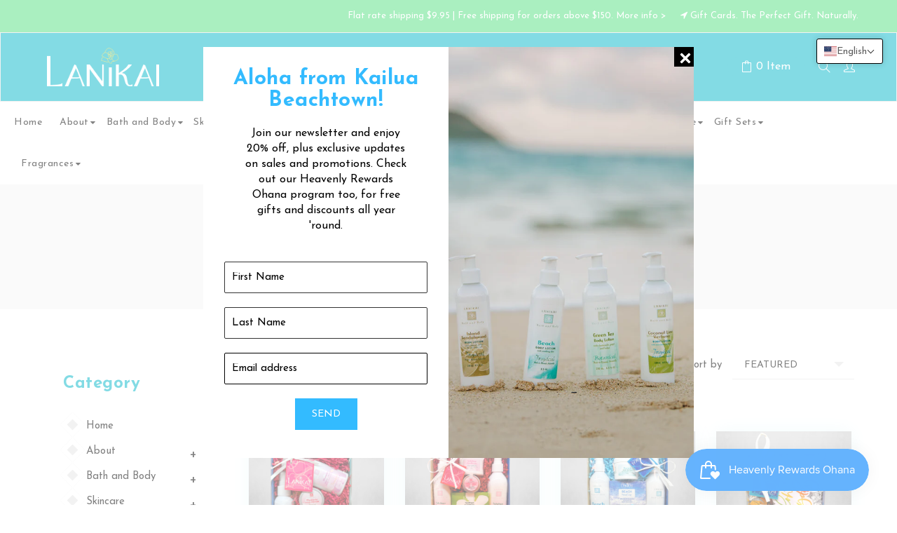

--- FILE ---
content_type: text/html; charset=utf-8
request_url: https://lanikaibathandbody.com/collections/gift-sets
body_size: 45857
content:
<!doctype html>
<!--[if lt IE 7]><html class="no-js lt-ie9 lt-ie8 lt-ie7" lang="en"> <![endif]-->
<!--[if IE 7]><html class="no-js lt-ie9 lt-ie8" lang="en"> <![endif]-->
<!--[if IE 8]><html class="no-js lt-ie9" lang="en"> <![endif]-->
<!--[if IE 9 ]><html class="ie9 no-js"> <![endif]-->
<!--[if (gt IE 9)|!(IE)]><!--> <html class="no-js"> <!--<![endif]-->
<head>


<!-- Google tag (gtag.js) added 20230606-->
<script async src="https://www.googletagmanager.com/gtag/js?id=G-W85B06XX9T"></script>
<script>
  window.dataLayer = window.dataLayer || [];
  function gtag(){dataLayer.push(arguments);}
  gtag('js', new Date());
  gtag('config', 'G-W85B06XX9T');
</script>


  <!-- Basic page needs ================================================== -->
  <meta charset="utf-8">
  <!--[if IE]><meta http-equiv='X-UA-Compatible' content='IE=edge,chrome=1'><![endif]-->

  
  <link rel="shortcut icon" href="//lanikaibathandbody.com/cdn/shop/t/15/assets/favicon.png?v=154479296408856327291726122595" type="image/png" />
  

  <!-- Title and description ================================================== -->
  <title>
  Gift Sets &ndash; Lanikai Bath and Body
  </title>
  
  <!-- Social meta ================================================== -->
  

  <meta property="og:type" content="website">
  <meta property="og:title" content="Gift Sets">
  <meta property="og:url" content="https://lanikaibathandbody.com/collections/gift-sets">
  
  <meta property="og:image" content="http://lanikaibathandbody.com/cdn/shop/t/15/assets/logo.png?v=63757534991409815941726122595">
  <meta property="og:image:secure_url" content="https://lanikaibathandbody.com/cdn/shop/t/15/assets/logo.png?v=63757534991409815941726122595">
  


<meta property="og:site_name" content="Lanikai Bath and Body">



<meta name="twitter:card" content="summary">





  <!-- Helpers ================================================== -->
  <link rel="canonical" href="https://lanikaibathandbody.com/collections/gift-sets">
  <meta name="viewport" content="width=device-width,initial-scale=1">
  <meta name="theme-color" content="#00b5c8">
  
  <!-- CSS ================================================== -->
  <link href="//lanikaibathandbody.com/cdn/shop/t/15/assets/timber.scss.css?v=23960070934191146331765925438" rel="stylesheet" type="text/css" media="all" />
  <link href="//lanikaibathandbody.com/cdn/shop/t/15/assets/font-awesome.min.css?v=141400430576570546431726122595" rel="stylesheet" type="text/css" media="all" />
  <link href="//lanikaibathandbody.com/cdn/shop/t/15/assets/style.css?v=63319591180967629401765925438" rel="stylesheet" type="text/css" media="all" />   
  

  
  <link rel="stylesheet" type="text/css" href="//fonts.googleapis.com/css?family=Josefin+Sans:300,300italic,400,600,400italic,600italic,700,700italic,800,800italic">
  
  
  <link rel="stylesheet" type="text/css" href="//fonts.googleapis.com/css?family=Josefin+Sans:300,300italic,400,600,400italic,600italic,700,700italic,800,800italic">
  
  
  <link rel="stylesheet" type="text/css" href="//fonts.googleapis.com/css?family=Josefin+Sans:300,300italic,400,600,400italic,600italic,700,700italic,800,800italic">
  

  <link href="https://fonts.googleapis.com/css?family=Karma" rel="stylesheet">

  <!-- Header hook for plugins ================================================== -->
 


 <script>window.performance && window.performance.mark && window.performance.mark('shopify.content_for_header.start');</script><meta name="google-site-verification" content="7JJQ5gWrwPL7Hz49ZSM3AJjIx_5d2pDUasC0xxRN_f8">
<meta id="shopify-digital-wallet" name="shopify-digital-wallet" content="/9209479215/digital_wallets/dialog">
<link rel="alternate" type="application/atom+xml" title="Feed" href="/collections/gift-sets.atom" />
<link rel="next" href="/collections/gift-sets?page=2">
<link rel="alternate" hreflang="x-default" href="https://lanikaibathandbody.com/collections/gift-sets">
<link rel="alternate" hreflang="ja" href="https://lanikaibathandbody.com/ja/collections/gift-sets">
<link rel="alternate" hreflang="ja-JP" href="https://lanikaibathandbody.com/ja-jp/collections/gift-sets">
<link rel="alternate" hreflang="en-JP" href="https://lanikaibathandbody.com/en-jp/collections/gift-sets">
<link rel="alternate" hreflang="en-CA" href="https://lanikaibathandbody.com/en-ca/collections/gift-sets">
<link rel="alternate" hreflang="ja-CA" href="https://lanikaibathandbody.com/ja-ca/collections/gift-sets">
<link rel="alternate" type="application/json+oembed" href="https://lanikaibathandbody.com/collections/gift-sets.oembed">
<script async="async" src="/checkouts/internal/preloads.js?locale=en-US"></script>
<script id="shopify-features" type="application/json">{"accessToken":"38985016f700a3720cf4728446c02a35","betas":["rich-media-storefront-analytics"],"domain":"lanikaibathandbody.com","predictiveSearch":true,"shopId":9209479215,"locale":"en"}</script>
<script>var Shopify = Shopify || {};
Shopify.shop = "lanikaibathandbody.myshopify.com";
Shopify.locale = "en";
Shopify.currency = {"active":"USD","rate":"1.0"};
Shopify.country = "US";
Shopify.theme = {"name":"MT || Cosmetic-final","id":172023382297,"schema_name":null,"schema_version":null,"theme_store_id":null,"role":"main"};
Shopify.theme.handle = "null";
Shopify.theme.style = {"id":null,"handle":null};
Shopify.cdnHost = "lanikaibathandbody.com/cdn";
Shopify.routes = Shopify.routes || {};
Shopify.routes.root = "/";</script>
<script type="module">!function(o){(o.Shopify=o.Shopify||{}).modules=!0}(window);</script>
<script>!function(o){function n(){var o=[];function n(){o.push(Array.prototype.slice.apply(arguments))}return n.q=o,n}var t=o.Shopify=o.Shopify||{};t.loadFeatures=n(),t.autoloadFeatures=n()}(window);</script>
<script id="shop-js-analytics" type="application/json">{"pageType":"collection"}</script>
<script defer="defer" async type="module" src="//lanikaibathandbody.com/cdn/shopifycloud/shop-js/modules/v2/client.init-shop-cart-sync_DtuiiIyl.en.esm.js"></script>
<script defer="defer" async type="module" src="//lanikaibathandbody.com/cdn/shopifycloud/shop-js/modules/v2/chunk.common_CUHEfi5Q.esm.js"></script>
<script type="module">
  await import("//lanikaibathandbody.com/cdn/shopifycloud/shop-js/modules/v2/client.init-shop-cart-sync_DtuiiIyl.en.esm.js");
await import("//lanikaibathandbody.com/cdn/shopifycloud/shop-js/modules/v2/chunk.common_CUHEfi5Q.esm.js");

  window.Shopify.SignInWithShop?.initShopCartSync?.({"fedCMEnabled":true,"windoidEnabled":true});

</script>
<script>(function() {
  var isLoaded = false;
  function asyncLoad() {
    if (isLoaded) return;
    isLoaded = true;
    var urls = ["https:\/\/js.smile.io\/v1\/smile-shopify.js?shop=lanikaibathandbody.myshopify.com","https:\/\/cdn.fera.ai\/js\/fera.placeholder.js?shop=lanikaibathandbody.myshopify.com","https:\/\/cdn.nfcube.com\/instafeed-36c0d19b8b440098f0abe3cabd995f60.js?shop=lanikaibathandbody.myshopify.com","https:\/\/cdn.giftcardpro.app\/build\/storefront\/storefront.js?shop=lanikaibathandbody.myshopify.com"];
    for (var i = 0; i < urls.length; i++) {
      var s = document.createElement('script');
      s.type = 'text/javascript';
      s.async = true;
      s.src = urls[i];
      var x = document.getElementsByTagName('script')[0];
      x.parentNode.insertBefore(s, x);
    }
  };
  if(window.attachEvent) {
    window.attachEvent('onload', asyncLoad);
  } else {
    window.addEventListener('load', asyncLoad, false);
  }
})();</script>
<script id="__st">var __st={"a":9209479215,"offset":-36000,"reqid":"82c876e8-ab8f-41be-8eb2-633f88284b51-1766534509","pageurl":"lanikaibathandbody.com\/collections\/gift-sets","u":"aba9bd7759f1","p":"collection","rtyp":"collection","rid":168929984559};</script>
<script>window.ShopifyPaypalV4VisibilityTracking = true;</script>
<script id="captcha-bootstrap">!function(){'use strict';const t='contact',e='account',n='new_comment',o=[[t,t],['blogs',n],['comments',n],[t,'customer']],c=[[e,'customer_login'],[e,'guest_login'],[e,'recover_customer_password'],[e,'create_customer']],r=t=>t.map((([t,e])=>`form[action*='/${t}']:not([data-nocaptcha='true']) input[name='form_type'][value='${e}']`)).join(','),a=t=>()=>t?[...document.querySelectorAll(t)].map((t=>t.form)):[];function s(){const t=[...o],e=r(t);return a(e)}const i='password',u='form_key',d=['recaptcha-v3-token','g-recaptcha-response','h-captcha-response',i],f=()=>{try{return window.sessionStorage}catch{return}},m='__shopify_v',_=t=>t.elements[u];function p(t,e,n=!1){try{const o=window.sessionStorage,c=JSON.parse(o.getItem(e)),{data:r}=function(t){const{data:e,action:n}=t;return t[m]||n?{data:e,action:n}:{data:t,action:n}}(c);for(const[e,n]of Object.entries(r))t.elements[e]&&(t.elements[e].value=n);n&&o.removeItem(e)}catch(o){console.error('form repopulation failed',{error:o})}}const l='form_type',E='cptcha';function T(t){t.dataset[E]=!0}const w=window,h=w.document,L='Shopify',v='ce_forms',y='captcha';let A=!1;((t,e)=>{const n=(g='f06e6c50-85a8-45c8-87d0-21a2b65856fe',I='https://cdn.shopify.com/shopifycloud/storefront-forms-hcaptcha/ce_storefront_forms_captcha_hcaptcha.v1.5.2.iife.js',D={infoText:'Protected by hCaptcha',privacyText:'Privacy',termsText:'Terms'},(t,e,n)=>{const o=w[L][v],c=o.bindForm;if(c)return c(t,g,e,D).then(n);var r;o.q.push([[t,g,e,D],n]),r=I,A||(h.body.append(Object.assign(h.createElement('script'),{id:'captcha-provider',async:!0,src:r})),A=!0)});var g,I,D;w[L]=w[L]||{},w[L][v]=w[L][v]||{},w[L][v].q=[],w[L][y]=w[L][y]||{},w[L][y].protect=function(t,e){n(t,void 0,e),T(t)},Object.freeze(w[L][y]),function(t,e,n,w,h,L){const[v,y,A,g]=function(t,e,n){const i=e?o:[],u=t?c:[],d=[...i,...u],f=r(d),m=r(i),_=r(d.filter((([t,e])=>n.includes(e))));return[a(f),a(m),a(_),s()]}(w,h,L),I=t=>{const e=t.target;return e instanceof HTMLFormElement?e:e&&e.form},D=t=>v().includes(t);t.addEventListener('submit',(t=>{const e=I(t);if(!e)return;const n=D(e)&&!e.dataset.hcaptchaBound&&!e.dataset.recaptchaBound,o=_(e),c=g().includes(e)&&(!o||!o.value);(n||c)&&t.preventDefault(),c&&!n&&(function(t){try{if(!f())return;!function(t){const e=f();if(!e)return;const n=_(t);if(!n)return;const o=n.value;o&&e.removeItem(o)}(t);const e=Array.from(Array(32),(()=>Math.random().toString(36)[2])).join('');!function(t,e){_(t)||t.append(Object.assign(document.createElement('input'),{type:'hidden',name:u})),t.elements[u].value=e}(t,e),function(t,e){const n=f();if(!n)return;const o=[...t.querySelectorAll(`input[type='${i}']`)].map((({name:t})=>t)),c=[...d,...o],r={};for(const[a,s]of new FormData(t).entries())c.includes(a)||(r[a]=s);n.setItem(e,JSON.stringify({[m]:1,action:t.action,data:r}))}(t,e)}catch(e){console.error('failed to persist form',e)}}(e),e.submit())}));const S=(t,e)=>{t&&!t.dataset[E]&&(n(t,e.some((e=>e===t))),T(t))};for(const o of['focusin','change'])t.addEventListener(o,(t=>{const e=I(t);D(e)&&S(e,y())}));const B=e.get('form_key'),M=e.get(l),P=B&&M;t.addEventListener('DOMContentLoaded',(()=>{const t=y();if(P)for(const e of t)e.elements[l].value===M&&p(e,B);[...new Set([...A(),...v().filter((t=>'true'===t.dataset.shopifyCaptcha))])].forEach((e=>S(e,t)))}))}(h,new URLSearchParams(w.location.search),n,t,e,['guest_login'])})(!1,!0)}();</script>
<script integrity="sha256-4kQ18oKyAcykRKYeNunJcIwy7WH5gtpwJnB7kiuLZ1E=" data-source-attribution="shopify.loadfeatures" defer="defer" src="//lanikaibathandbody.com/cdn/shopifycloud/storefront/assets/storefront/load_feature-a0a9edcb.js" crossorigin="anonymous"></script>
<script data-source-attribution="shopify.dynamic_checkout.dynamic.init">var Shopify=Shopify||{};Shopify.PaymentButton=Shopify.PaymentButton||{isStorefrontPortableWallets:!0,init:function(){window.Shopify.PaymentButton.init=function(){};var t=document.createElement("script");t.src="https://lanikaibathandbody.com/cdn/shopifycloud/portable-wallets/latest/portable-wallets.en.js",t.type="module",document.head.appendChild(t)}};
</script>
<script data-source-attribution="shopify.dynamic_checkout.buyer_consent">
  function portableWalletsHideBuyerConsent(e){var t=document.getElementById("shopify-buyer-consent"),n=document.getElementById("shopify-subscription-policy-button");t&&n&&(t.classList.add("hidden"),t.setAttribute("aria-hidden","true"),n.removeEventListener("click",e))}function portableWalletsShowBuyerConsent(e){var t=document.getElementById("shopify-buyer-consent"),n=document.getElementById("shopify-subscription-policy-button");t&&n&&(t.classList.remove("hidden"),t.removeAttribute("aria-hidden"),n.addEventListener("click",e))}window.Shopify?.PaymentButton&&(window.Shopify.PaymentButton.hideBuyerConsent=portableWalletsHideBuyerConsent,window.Shopify.PaymentButton.showBuyerConsent=portableWalletsShowBuyerConsent);
</script>
<script data-source-attribution="shopify.dynamic_checkout.cart.bootstrap">document.addEventListener("DOMContentLoaded",(function(){function t(){return document.querySelector("shopify-accelerated-checkout-cart, shopify-accelerated-checkout")}if(t())Shopify.PaymentButton.init();else{new MutationObserver((function(e,n){t()&&(Shopify.PaymentButton.init(),n.disconnect())})).observe(document.body,{childList:!0,subtree:!0})}}));
</script>
<link id="shopify-accelerated-checkout-styles" rel="stylesheet" media="screen" href="https://lanikaibathandbody.com/cdn/shopifycloud/portable-wallets/latest/accelerated-checkout-backwards-compat.css" crossorigin="anonymous">
<style id="shopify-accelerated-checkout-cart">
        #shopify-buyer-consent {
  margin-top: 1em;
  display: inline-block;
  width: 100%;
}

#shopify-buyer-consent.hidden {
  display: none;
}

#shopify-subscription-policy-button {
  background: none;
  border: none;
  padding: 0;
  text-decoration: underline;
  font-size: inherit;
  cursor: pointer;
}

#shopify-subscription-policy-button::before {
  box-shadow: none;
}

      </style>
<script id="sections-script" data-sections="sidebar-category,sidebar-bestsellers,sidebar-promoimage,top-bar,header-type-5" defer="defer" src="//lanikaibathandbody.com/cdn/shop/t/15/compiled_assets/scripts.js?9489"></script>
<script>window.performance && window.performance.mark && window.performance.mark('shopify.content_for_header.end');</script>

  
  

<!--[if lt IE 9]>
<script src="//cdnjs.cloudflare.com/ajax/libs/html5shiv/3.7.2/html5shiv.min.js" type="text/javascript"></script>
<script src="//lanikaibathandbody.com/cdn/shop/t/15/assets/respond.min.js?v=52248677837542619231726122595" type="text/javascript"></script>
<link href="//lanikaibathandbody.com/cdn/shop/t/15/assets/respond-proxy.html" id="respond-proxy" rel="respond-proxy" />
<link href="//lanikaibathandbody.com/search?q=0e395f8832e9c73a65136a94f89d4ac3" id="respond-redirect" rel="respond-redirect" />
<script src="//lanikaibathandbody.com/search?q=0e395f8832e9c73a65136a94f89d4ac3" type="text/javascript"></script>
<![endif]-->

  
  
  <script src="https://ajax.googleapis.com/ajax/libs/jquery/3.5.1/jquery.min.js"></script>
  <script src="//lanikaibathandbody.com/cdn/shop/t/15/assets/header.js?v=101027073531834420161726122595" type="text/javascript"></script>   
  
  


  
  
  
  <script>
  window.use_sticky = true;
    window.ajax_cart = true;
    window.money_format = "${{amount}} USD";
    window.shop_currency = "USD";
    window.show_multiple_currencies = false;
    window.enable_sidebar_multiple_choice = true;
    window.loading_url = "//lanikaibathandbody.com/cdn/shop/t/15/assets/loading.gif?v=50837312686733260831726122595";     
    window.dropdowncart_type = "hover";
    window.file_url = "//lanikaibathandbody.com/cdn/shop/files/?9489";
    window.asset_url = "";
    window.items="Items";
    window.many_in_stock="Many In Stock";
    window.out_of_stock=" Out of stock";
    window.in_stock=" In Stock";
    window.unavailable="Unavailable";
    window.newsletter_popup = true;
    window.use_color_swatch = true;
  </script>
  
  <!-- 20211021 addded by junko.ohara.za@gmail.com for slider -->
  <link rel="stylesheet" type="text/css" href="//cdn.jsdelivr.net/npm/slick-carousel@1.8.1/slick/slick.css"/>

	




<!-- BEGIN app block: shopify://apps/gift-card-pro/blocks/gift-card-pro/3b1306ce-7e99-4a1c-aa30-e9f030a737ef -->






<!-- END app block --><!-- BEGIN app block: shopify://apps/t-lab-ai-language-translate/blocks/language_switcher/b5b83690-efd4-434d-8c6a-a5cef4019faf --><!-- BEGIN app snippet: switcher_styling -->

<link href="//cdn.shopify.com/extensions/019b11dd-c268-7052-8146-3903121fd054/content-translation-294/assets/advanced-switcher.css" rel="stylesheet" type="text/css" media="all" />

<style>
  .tl-switcher-container.tl-custom-position {
    border-width: 1px;
    border-style: solid;
    border-color: #000000;
    background-color: #ffffff;
  }

  .tl-custom-position.top-right {
    top: 55px;
    right: 20px;
    bottom: auto;
    left: auto;
  }

  .tl-custom-position.top-left {
    top: 55px;
    right: auto;
    bottom: auto;
    left: 20px;
  }

  .tl-custom-position.bottom-left {
    position: fixed;
    top: auto;
    right: auto;
    bottom: 20px;
    left: 20px;
  }

  .tl-custom-position.bottom-right {
    position: fixed;
    top: auto;
    right: 20px;
    bottom: 20px;
    left: auto;
  }

  .tl-custom-position > div {
    font-size: 14px;
    color: #5c5c5c;
  }

  .tl-custom-position .tl-label {
    color: #5c5c5c;
  }

  .tl-dropdown,
  .tl-overlay,
  .tl-options {
    display: none;
  }

  .tl-dropdown.bottom-right,
  .tl-dropdown.bottom-left {
    bottom: 100%;
    top: auto;
  }

  .tl-dropdown.top-right,
  .tl-dropdown.bottom-right {
    right: 0;
    left: auto;
  }

  .tl-options.bottom-right,
  .tl-options.bottom-left {
    bottom: 100%;
    top: auto;
  }

  .tl-options.top-right,
  .tl-options.bottom-right {
    right: 0;
    left: auto;
  }

  div:not(.tl-inner) > .tl-switcher .tl-select,
  div.tl-selections {
    border-width: 0px;
  }

  

  
</style>
<!-- END app snippet -->

<script type="text/template" id="tl-switcher-template">
  <div class="tl-switcher-container hidden top-right">
    
        <!-- BEGIN app snippet: language_form --><div class="tl-switcher tl-language"><form method="post" action="/localization" id="localization_form" accept-charset="UTF-8" class="shopify-localization-form" enctype="multipart/form-data"><input type="hidden" name="form_type" value="localization" /><input type="hidden" name="utf8" value="✓" /><input type="hidden" name="_method" value="put" /><input type="hidden" name="return_to" value="/collections/gift-sets" />
    <div class="tl-select">
      
          <img
            class="tl-flag"
            loading="lazy"
            width="20"
            height="18"
            alt="Language switcher country flag for English"
            src="https://cdn.shopify.com/extensions/019b11dd-c268-7052-8146-3903121fd054/content-translation-294/assets/us.svg"
          >
            <span class="tl-label tl-name">English</span>
      
    </div>
    <ul class="tl-options top-right" role="list">
      
          <li
            class="tl-option active"
            data-value="en"
          >
              <img
                class="tl-flag"
                loading="lazy"
                width="20"
                height="18"
                alt="Language dropdown option country flag for English"
                src="https://cdn.shopify.com/extensions/019b11dd-c268-7052-8146-3903121fd054/content-translation-294/assets/us.svg"
              >
                <span class="tl-label tl-name" for="English">English</span>
          </li>
          <li
            class="tl-option "
            data-value="ja"
          >
              <img
                class="tl-flag"
                loading="lazy"
                width="20"
                height="18"
                alt="Language dropdown option country flag for 日本語"
                src="https://cdn.shopify.com/extensions/019b11dd-c268-7052-8146-3903121fd054/content-translation-294/assets/jp.svg"
              >
                <span class="tl-label tl-name" for="日本語">日本語</span>
          </li>
      
    </ul>
    <input type="hidden" name="country_code" value="US">
    <input type="hidden" name="language_code" value="en"></form>
</div>
<!-- END app snippet -->

      
    <!-- BEGIN app snippet: language_form2 --><div class="tl-languages-unwrap" style="display: none;"><form method="post" action="/localization" id="localization_form" accept-charset="UTF-8" class="shopify-localization-form" enctype="multipart/form-data"><input type="hidden" name="form_type" value="localization" /><input type="hidden" name="utf8" value="✓" /><input type="hidden" name="_method" value="put" /><input type="hidden" name="return_to" value="/collections/gift-sets" />
    <ul class="tl-options" role="list">
      
          <li
            class="tl-option active"
            data-value="en"
          >
                <span class="tl-label tl-name" for="English">English</span>
          </li>
          <li
            class="tl-option "
            data-value="ja"
          >
                <span class="tl-label tl-name" for="日本語">日本語</span>
          </li>
      
    </ul>
    <input type="hidden" name="country_code" value="US">
    <input type="hidden" name="language_code" value="en"></form>
</div>
<!-- END app snippet -->
  </div>
</script>

<!-- BEGIN app snippet: switcher_init_script --><script>
  "use strict";
  (()=>{let s="tlSwitcherReady",l="hidden";function c(i,r,t=0){var e=i.map(function(e){return document.querySelector(e)});if(e.every(function(e){return!!e}))r(e);else{let e=new MutationObserver(function(e,t){var n=i.map(function(e){return document.querySelector(e)});n.every(function(e){return!!e})&&(t.disconnect(),r(n))});e.observe(document.documentElement,{childList:!0,subtree:!0}),0<t&&setTimeout(function(){e.disconnect()},t)}}let a=function(c,a){return function(t){var n=t[0],i=t[1];if(n&&i){var r=n.cloneNode(!0);let e=!1;switch(a){case"before":var o=i.parentElement;o&&(o.insertBefore(r,i),e=!0);break;case"after":o=i.parentElement;o&&(o.insertBefore(r,i.nextSibling),e=!0);break;case"in-element-prepend":o=i.firstChild;i.insertBefore(r,o),e=!0;break;case"in-element":i.appendChild(r),e=!0}e&&(r instanceof HTMLElement&&(r.classList.add(c),r.classList.remove(l)),t=new CustomEvent(s,{detail:{switcherElement:r}}),document.dispatchEvent(t))}}};function r(e){switch(e.switcherPosition){case"header":t=e.switcherPrototypeSelector,i=e.headerRelativePosition,r=e.mobileRefElement,o=e.mobileRelativePosition,(n=e.headerRefElement)&&n.split(",").map(e=>e.trim()).filter(Boolean).forEach(e=>{c([t,e],a("desktop",i),3e3)}),r&&r.split(",").map(e=>e.trim()).filter(Boolean).forEach(e=>{c([t,e],a("mobile",o))});break;case"custom":n=e.switcherPrototypeSelector,(n=document.querySelector(n))&&(n.classList.add("tl-custom-position"),n.classList.remove(l),n=new CustomEvent(s,{detail:{switcherElement:n}}),document.dispatchEvent(n))}var t,n,i,r,o}void 0===window.TranslationLab&&(window.TranslationLab={}),window.TranslationLab.Switcher={configure:function(i){c(["body"],e=>{var t,n=document.getElementById("tl-switcher-template");n&&((t=document.createElement("div")).innerHTML=n.innerHTML,n=t.querySelector(".tl-switcher-container"))&&(t=n.cloneNode(!0),e[0])&&e[0].appendChild(t),r(i)})}}})();
</script><!-- END app snippet -->

<script>
  (function () {

    var enabledShopCurrenciesJson = '[{"name":"United States Dollar","iso_code":"USD","symbol":"$"}]';
    var availableCountriesJson = '[{"name":"Australia","iso_code":"AU","currency_code":"USD"},{"name":"Canada","iso_code":"CA","currency_code":"USD"},{"name":"Japan","iso_code":"JP","currency_code":"USD"},{"name":"New Zealand","iso_code":"NZ","currency_code":"USD"},{"name":"South Korea","iso_code":"KR","currency_code":"USD"},{"name":"United States","iso_code":"US","currency_code":"USD"}]';

    if (typeof window.TranslationLab === 'undefined') {
      window.TranslationLab = {};
    }

    window.TranslationLab.CurrencySettings = {
      themeMoneyFormat: "${{amount}}",
      themeMoneyWithCurrencyFormat: "${{amount}} USD",
      format: 'money_with_currency_format',
      isRtl: false
    };

    window.TranslationLab.switcherSettings = {
      switcherMode: 'language',
      labelType: 'language-name',
      showFlags: true,
      useSwitcherIcon: false,
      imgFileTemplate: 'https://cdn.shopify.com/extensions/019b11dd-c268-7052-8146-3903121fd054/content-translation-294/assets/[country-code].svg',

      isModal: false,

      currencyFormatClass: 'span.money, span.tlab-currency-format, .price-item, .price, .price-sale, .price-compare, .product__price, .product__price--sale, .product__price--old, .jsPrice',
      shopCurrencyCode: "USD" || "USD",

      langCurrencies: null,

      currentLocale: 'en',
      languageList: JSON.parse("[{\r\n\"name\": \"English\",\r\n\"endonym_name\": \"English\",\r\n\"iso_code\": \"en\",\r\n\"display_code\": \"en\",\r\n\"primary\": true,\"flag\": \"https:\/\/cdn.shopify.com\/extensions\/019b11dd-c268-7052-8146-3903121fd054\/content-translation-294\/assets\/us.svg\",\r\n\"region\": null,\r\n\"regions\": null,\r\n\"root_url\": \"\\\/\"\r\n},{\r\n\"name\": \"Japanese\",\r\n\"endonym_name\": \"日本語\",\r\n\"iso_code\": \"ja\",\r\n\"display_code\": \"ja\",\r\n\"primary\": false,\"flag\": \"https:\/\/cdn.shopify.com\/extensions\/019b11dd-c268-7052-8146-3903121fd054\/content-translation-294\/assets\/jp.svg\",\r\n\"region\": null,\r\n\"regions\": null,\r\n\"root_url\": \"\\\/ja\"\r\n}]"),

      currentCountry: 'US',
      availableCountries: JSON.parse(availableCountriesJson),

      enabledShopCurrencies: JSON.parse(enabledShopCurrenciesJson),

      addNoRedirect: false,
      addLanguageCode: false,
    };

    function getShopifyThemeName() {
      if (window.Shopify && window.Shopify.theme && window.Shopify.theme.name) {
        return window.Shopify.theme.name.toLowerCase();
      }
      return null;
    }

    function find(collection, predicate) {
      for (var i = 0; i < collection.length; i++) {
        if (predicate(collection[i])) {
          return collection[i];
        }
      }
      return null;
    }

    function getCurrenciesForLanguage(languageCode, languageCurrencies, defaultCurrencyCode) {
      if (!languageCode || !languageCurrencies) {
        return {
          languageCode: '',
          currencies: [{ code: defaultCurrencyCode }]
        };
      }
      const langCodePart = languageCode.split('-')[0];
      const langCurrencyMapping = find(languageCurrencies, function(x) { return x.languageCode === languageCode || x.languageCode === langCodePart; });
      const defaultCurrenciesForLanguage = {
        languageCode: languageCode,
        currencies: [{ code: defaultCurrencyCode }]
      };
      return langCurrencyMapping ?? defaultCurrenciesForLanguage;
    }

    function findCurrencyForLanguage(langCurrencies, languageCode, currencyCode, defaultCurrencyCode) {
      if (!languageCode) return null
      const langCurrencyMapping = getCurrenciesForLanguage(languageCode, langCurrencies, defaultCurrencyCode);
      if (!currencyCode)  return langCurrencyMapping.currencies[0];
      const currency = find(langCurrencyMapping.currencies, function(currency) { return currency.code === currencyCode; });
      if (!currency) return langCurrencyMapping.currencies[0];
      return currency;
    }

    function getCurrentCurrencyCode(languageCurrencies, language, shopCurrencyCode) {
      const queryParamCurrencyCode = getQueryParam('currency');
      if (queryParamCurrencyCode) {
        window.TranslationLab.currencyCookie.write(queryParamCurrencyCode.toUpperCase());
        deleteQueryParam('currency');
      }

      const savedCurrencyCode = window.TranslationLab.currencyCookie.read() ?? null;
      const currencyForCurrentLanguage = findCurrencyForLanguage(languageCurrencies, language.iso_code, savedCurrencyCode, shopCurrencyCode);
      return currencyForCurrentLanguage ? currencyForCurrentLanguage.code : shopCurrencyCode;
    }

    function getQueryParam(param) {
      const queryString = window.location.search;
      const urlParams = new URLSearchParams(queryString);
      const paramValue = urlParams.get(param);
      return paramValue;
    }

    function deleteQueryParam(param) {
      const url = new URL(window.location.href);
      url.searchParams.delete(param);
      window.history.replaceState({}, '', url.toString());
    }

    window.TranslationLab.currencyCookie = {
        name: 'translation-lab-currency',
        write: function (currency) {
            window.localStorage.setItem(this.name, currency);
        },
        read: function () {
            return window.localStorage.getItem(this.name);
        },
        destroy: function () {
            window.localStorage.removeItem(this.name);
        }
    }

    window.TranslationLab.currencyService = {
      getCurrenciesForLanguage: getCurrenciesForLanguage,
      findCurrencyForLanguage: findCurrencyForLanguage,
      getCurrentCurrencyCode: getCurrentCurrencyCode
    }

    var switcherOptions = {
      shopifyThemeName: getShopifyThemeName(),
      switcherPrototypeSelector: '.tl-switcher-container.hidden',
      switcherPosition: 'custom',
      headerRefElement: '',
      headerRelativePosition: 'before',
      mobileRefElement: '',
      mobileRelativePosition: 'before',
    };

    window.TranslationLab.Switcher.configure(switcherOptions);

  })();
</script>



<script defer="defer" src="https://cdn.shopify.com/extensions/019b11dd-c268-7052-8146-3903121fd054/content-translation-294/assets/advanced-switcher.js" type="text/javascript"></script>


<!-- END app block --><!-- BEGIN app block: shopify://apps/t-lab-ai-language-translate/blocks/custom_translations/b5b83690-efd4-434d-8c6a-a5cef4019faf --><!-- BEGIN app snippet: custom_translation_scripts --><script>
(()=>{var o=/\([0-9]+?\)$/,M=/\r?\n|\r|\t|\xa0|\u200B|\u200E|&nbsp;| /g,v=/<\/?[a-z][\s\S]*>/i,r=/^(https?:\/\/|\/\/)[^\s/$.?#].[^\s]*$/i,k=/\{\{\s*([a-zA-Z_]\w*)\s*\}\}/g,p=/\{\{\s*([a-zA-Z_]\w*)\s*\}\}/,t=/^(https:)?\/\/cdn\.shopify\.com\/(.+)\.(png|jpe?g|gif|webp|svgz?|bmp|tiff?|ico|avif)/i,e=/^(https:)?\/\/cdn\.shopify\.com/i,a=/\b(?:https?|ftp)?:?\/\/?[^\s\/]+\/[^\s]+\.(?:png|jpe?g|gif|webp|svgz?|bmp|tiff?|ico|avif)\b/i,I=/url\(['"]?(.*?)['"]?\)/,m="__label:",i=document.createElement("textarea"),u={t:["src","data-src","data-source","data-href","data-zoom","data-master","data-bg","base-src"],i:["srcset","data-srcset"],o:["href","data-href"],u:["href","data-href","data-src","data-zoom"]},g=new Set(["img","picture","button","p","a","input"]),h=16.67,s=function(n){return n.nodeType===Node.ELEMENT_NODE},c=function(n){return n.nodeType===Node.TEXT_NODE};function w(n){return t.test(n.trim())||a.test(n.trim())}function b(n){return(n=>(n=n.trim(),r.test(n)))(n)||e.test(n.trim())}var l=function(n){return!n||0===n.trim().length};function j(n){return i.innerHTML=n,i.value}function T(n){return A(j(n))}function A(n){return n.trim().replace(o,"").replace(M,"").trim()}var _=1e3;function D(n){n=n.trim().replace(M,"").replace(/&amp;/g,"&").replace(/&gt;/g,">").replace(/&lt;/g,"<").trim();return n.length>_?N(n):n}function E(n){return n.trim().toLowerCase().replace(/^https:/i,"")}function N(n){for(var r=5381,t=0;t<n.length;t++)r=(r<<5)+r^n.charCodeAt(t);return(r>>>0).toString(36)}function f(n){for(var r=document.createElement("template"),t=(r.innerHTML=n,["SCRIPT","IFRAME","OBJECT","EMBED","LINK","META"]),e=/^(on\w+|srcdoc|style)$/i,a=document.createTreeWalker(r.content,NodeFilter.SHOW_ELEMENT),i=a.nextNode();i;i=a.nextNode()){var o=i;if(t.includes(o.nodeName))o.remove();else for(var u=o.attributes.length-1;0<=u;--u)e.test(o.attributes[u].name)&&o.removeAttribute(o.attributes[u].name)}return r.innerHTML}function d(n,r,t){void 0===t&&(t=20);for(var e=n,a=0;e&&e.parentElement&&a<t;){for(var i=e.parentElement,o=0,u=r;o<u.length;o++)for(var s=u[o],c=0,l=s.l;c<l.length;c++){var f=l[c];switch(f.type){case"class":for(var d=0,v=i.classList;d<v.length;d++){var p=v[d];if(f.value.test(p))return s.label}break;case"id":if(i.id&&f.value.test(i.id))return s.label;break;case"attribute":if(i.hasAttribute(f.name)){if(!f.value)return s.label;var m=i.getAttribute(f.name);if(m&&f.value.test(m))return s.label}}}e=i,a++}return"unknown"}function y(n,r){var t,e,a;"function"==typeof window.fetch&&"AbortController"in window?(t=new AbortController,e=setTimeout(function(){return t.abort()},3e3),fetch(n,{credentials:"same-origin",signal:t.signal}).then(function(n){return clearTimeout(e),n.ok?n.json():Promise.reject(n)}).then(r).catch(console.error)):((a=new XMLHttpRequest).onreadystatechange=function(){4===a.readyState&&200===a.status&&r(JSON.parse(a.responseText))},a.open("GET",n,!0),a.timeout=3e3,a.send())}function O(){var l=/([^\s]+)\.(png|jpe?g|gif|webp|svgz?|bmp|tiff?|ico|avif)$/i,f=/_(\{width\}x*|\{width\}x\{height\}|\d{3,4}x\d{3,4}|\d{3,4}x|x\d{3,4}|pinco|icon|thumb|small|compact|medium|large|grande|original|master)(_crop_\w+)*(@[2-3]x)*(.progressive)*$/i,d=/^(https?|ftp|file):\/\//i;function t(n){var r,t="".concat(n.path).concat(n.v).concat(null!=(t=n.size)?t:"",".").concat(n.p);return n.m&&(t="".concat(n.path).concat(n.m,"/").concat(n.v).concat(null!=(r=n.size)?r:"",".").concat(n.p)),n.host&&(t="".concat(null!=(r=n.protocol)?r:"","//").concat(n.host).concat(t)),n.g&&(t+=n.g),t}return{h:function(n){var r=!0,t=(d.test(n)||n.startsWith("//")||(r=!1,n="https://example.com"+n),r);n.startsWith("//")&&(t=!1,n="https:"+n);try{new URL(n)}catch(n){return null}var e,a,i,o,u,s,n=new URL(n),c=n.pathname.split("/").filter(function(n){return n});return c.length<1||(a=c.pop(),e=null!=(e=c.pop())?e:null,null===(a=a.match(l)))?null:(s=a[1],a=a[2],i=s.match(f),o=s,(u=null)!==i&&(o=s.substring(0,i.index),u=i[0]),s=0<c.length?"/"+c.join("/")+"/":"/",{protocol:t?n.protocol:null,host:r?n.host:null,path:s,g:n.search,m:e,v:o,size:u,p:a,version:n.searchParams.get("v"),width:n.searchParams.get("width")})},T:t,S:function(n){return(n.m?"/".concat(n.m,"/"):"/").concat(n.v,".").concat(n.p)},M:function(n){return(n.m?"/".concat(n.m,"/"):"/").concat(n.v,".").concat(n.p,"?v=").concat(n.version||"0")},k:function(n,r){return t({protocol:r.protocol,host:r.host,path:r.path,g:r.g,m:r.m,v:r.v,size:n.size,p:r.p,version:r.version,width:r.width})}}}var x,S,C={},H={};function q(p,n){var m=new Map,g=new Map,i=new Map,t=new Map,e=new Map,a=new Map,o=new Map,u=function(n){return n.toLowerCase().replace(/[\s\W_]+/g,"")},s=new Set(n.A.map(u)),c=0,l=!1,f=!1,d=O();function v(n,r,t){s.has(u(n))||n&&r&&(t.set(n,r),l=!0)}function r(n,r){if(n&&n.trim()&&0!==m.size){var t=A(n),e=H[t];if(e&&(p.log("dictionary",'Overlapping text: "'.concat(n,'" related to html: "').concat(e,'"')),r)&&(n=>{if(n)for(var r=h(n.outerHTML),t=r._,e=(r.I||(t=0),n.parentElement),a=0;e&&a<5;){var i=h(e.outerHTML),o=i.I,i=i._;if(o){if(p.log("dictionary","Ancestor depth ".concat(a,": overlap score=").concat(i.toFixed(3),", base=").concat(t.toFixed(3))),t<i)return 1;if(i<t&&0<t)return}e=e.parentElement,a++}})(r))p.log("dictionary",'Skipping text translation for "'.concat(n,'" because an ancestor HTML translation exists'));else{e=m.get(t);if(e)return e;var a=n;if(a&&a.trim()&&0!==g.size){for(var i,o,u,s=g.entries(),c=s.next();!c.done;){var l=c.value[0],f=c.value[1],d=a.trim().match(l);if(d&&1<d.length){i=l,o=f,u=d;break}c=s.next()}if(i&&o&&u){var v=u.slice(1),r=o.match(k);if(r&&r.length===v.length)return r.reduce(function(n,r,t){return n.replace(r,v[t])},o)}}}}return null}function h(n){var t,e,a;return!n||!n.trim()||0===i.size?{I:null,_:0}:(t=D(n),a=0,(e=null)!=(n=i.get(t))?{I:n,_:1}:(i.forEach(function(n,r){-1!==r.indexOf(t)&&(r=t.length/r.length,a<r)&&(a=r,e=n)}),{I:e,_:a}))}function w(n){return n&&n.trim()&&0!==i.size&&(n=D(n),null!=(n=i.get(n)))?n:null}function b(n){if(n&&n.trim()&&0!==t.size){var r=E(n),r=t.get(r);if(r)return r;r=d.h(n);if(r){n=d.M(r).toLowerCase(),n=t.get(n);if(n)return n;n=d.S(r).toLowerCase(),r=t.get(n);if(r)return r}}return null}function T(n){return!n||!n.trim()||0===e.size||void 0===(n=e.get(A(n)))?null:n}function y(n){return!n||!n.trim()||0===a.size||void 0===(n=a.get(E(n)))?null:n}function x(n){var r;return!n||!n.trim()||0===o.size?null:null!=(r=o.get(A(n)))?r:(r=D(n),void 0!==(n=o.get(r))?n:null)}function S(){var n={j:m,D:g,N:i,O:t,C:e,H:a,q:o,L:l,R:c,F:C};return JSON.stringify(n,function(n,r){return r instanceof Map?Object.fromEntries(r.entries()):r})}return{J:function(n,r){v(n,r,m)},U:function(n,r){n&&r&&(n=new RegExp("^".concat(n,"$"),"s"),g.set(n,r),l=!0)},$:function(n,r){var t;n!==r&&(v((t=j(t=n).trim().replace(M,"").trim()).length>_?N(t):t,r,i),c=Math.max(c,n.length))},P:function(n,r){v(n,r,t),(n=d.h(n))&&(v(d.M(n).toLowerCase(),r,t),v(d.S(n).toLowerCase(),r,t))},G:function(n,r){v(n.replace("[img-alt]","").replace(M,"").trim(),r,e)},B:function(n,r){v(n,r,a)},W:function(n,r){f=!0,v(n,r,o)},V:function(){return p.log("dictionary","Translation dictionaries: ",S),i.forEach(function(n,t){m.forEach(function(n,r){t!==r&&-1!==t.indexOf(r)&&(C[r]=A(n),H[r]=t)})}),p.log("dictionary","appliedTextTranslations: ",JSON.stringify(C)),p.log("dictionary","overlappingTexts: ",JSON.stringify(H)),{L:l,Z:f,K:r,X:w,Y:b,nn:T,rn:y,tn:x}}}}function z(n,r,t){function f(n,r){r=n.split(r);return 2===r.length?r[1].trim()?r:[r[0]]:[n]}var d=q(t,r);return n.forEach(function(n){if(n){var c,l=n.name,n=n.value;if(l&&n){if("string"==typeof n)try{c=JSON.parse(n)}catch(n){return void t.log("dictionary","Invalid metafield JSON for "+l,function(){return String(n)})}else c=n;c&&Object.keys(c).forEach(function(e){if(e){var n,r,t,a=c[e];if(a)if(e!==a)if(l.includes("judge"))t=T(e),d.W(t,a);else if(e.startsWith("[img-alt]"))d.G(e,a);else if(e.startsWith("[img-src]"))n=E(e.replace("[img-src]","")),d.P(n,a);else if(v.test(e))d.$(e,a);else if(w(e))n=E(e),d.P(n,a);else if(b(e))t=E(e),d.B(t,a);else if("/"===(n=(n=e).trim())[0]&&"/"!==n[1]&&(t=E(e),d.B(t,a),t=T(e),d.J(t,a)),p.test(e))(s=(t=e).match(k))&&0<s.length&&(r=t.replace(/[-\/\\^$*+?.()|[\]]/g,"\\$&"),s.forEach(function(n){r=r.replace(n,"(.*)")}),d.U(r,a));else if(e.startsWith(m))t=a.replace(m,""),s=e.replace(m,""),d.J(T(s),t);else{if("product_tags"===l)for(var i=0,o=["_",":"];i<o.length;i++){var u=(n=>{if(e.includes(n)){var r=f(e,n),t=f(a,n);if(r.length===t.length)return r.forEach(function(n,r){n!==t[r]&&(d.J(T(n),t[r]),d.J(T("".concat(n,":")),"".concat(t[r],":")))}),{value:void 0}}})(o[i]);if("object"==typeof u)return u.value}var s=T(e);s!==a&&d.J(s,a)}}})}}}),d.V()}function L(y,x){var e=[{label:"judge-me",l:[{type:"class",value:/jdgm/i},{type:"id",value:/judge-me/i},{type:"attribute",name:"data-widget-name",value:/review_widget/i}]}],a=O();function S(t,n,e){n.forEach(function(n){var r=t.getAttribute(n);r&&(r=n.includes("href")?e.rn(r):e.K(r))&&t.setAttribute(n,r)})}function M(n,r,t){var e,a=n.getAttribute(r);a&&((e=i(a=E(a.split("&")[0]),t))?n.setAttribute(r,e):(e=t.rn(a))&&n.setAttribute(r,e))}function k(n,r,t){var e=n.getAttribute(r);e&&(e=((n,r)=>{var t=(n=n.split(",").filter(function(n){return null!=n&&""!==n.trim()}).map(function(n){var n=n.trim().split(/\s+/),r=n[0].split("?"),t=r[0],r=r[1],r=r?r.split("&"):[],e=((n,r)=>{for(var t=0;t<n.length;t++)if(r(n[t]))return n[t];return null})(r,function(n){return n.startsWith("v=")}),r=r.filter(function(n){return!n.startsWith("v=")}),n=n[1];return{url:t,version:e,en:r.join("&"),size:n}}))[0].url;if(t=i(t=n[0].version?"".concat(t,"?").concat(n[0].version):t,r)){var e=a.h(t);if(e)return n.map(function(n){var r=n.url,t=a.h(r);return t&&(r=a.k(t,e)),n.en&&(t=r.includes("?")?"&":"?",r="".concat(r).concat(t).concat(n.en)),r=n.size?"".concat(r," ").concat(n.size):r}).join(",")}})(e,t))&&n.setAttribute(r,e)}function i(n,r){var t=a.h(n);return null===t?null:(n=r.Y(n))?null===(n=a.h(n))?null:a.k(t,n):(n=a.S(t),null===(r=r.Y(n))||null===(n=a.h(r))?null:a.k(t,n))}function A(n,r,t){var e,a,i,o;t.an&&(e=n,a=t.on,u.o.forEach(function(n){var r=e.getAttribute(n);if(!r)return!1;!r.startsWith("/")||r.startsWith("//")||r.startsWith(a)||(r="".concat(a).concat(r),e.setAttribute(n,r))})),i=n,t=u.u.slice(),o=r,t.forEach(function(n){var r,t=i.getAttribute(n);t&&(w(t)?(r=o.Y(t))&&i.setAttribute(n,r):(r=o.rn(t))&&i.setAttribute(n,r))})}function _(r,t){var n,e,a,i,o;u.t.forEach(function(n){return M(r,n,t)}),u.i.forEach(function(n){return k(r,n,t)}),e="alt",a=t,(o=(n=r).getAttribute(e))&&((i=a.nn(o))?n.setAttribute(e,i):(i=a.K(o))&&n.setAttribute(e,i))}return{un:function(n){return!(!n||!s(n)||x.sn.includes((n=n).tagName.toLowerCase())||n.classList.contains("tl-switcher-container")||(n=n.parentNode)&&["SCRIPT","STYLE"].includes(n.nodeName.toUpperCase()))},cn:function(n){if(c(n)&&null!=(r=n.textContent)&&r.trim()){if(y.Z)if("judge-me"===d(n,e,5)){var r=y.tn(n.textContent);if(r)return void(n.textContent=j(r))}var t,r=y.K(n.textContent,n.parentElement||void 0);r&&(t=n.textContent.trim().replace(o,"").trim(),n.textContent=j(n.textContent.replace(t,r)))}},ln:function(n){if(!!l(n.textContent)||!n.innerHTML)return!1;if(y.Z&&"judge-me"===d(n,e,5)){var r=y.tn(n.innerHTML);if(r)return n.innerHTML=f(r),!0}r=y.X(n.innerHTML);return!!r&&(n.innerHTML=f(r),!0)},fn:function(n){var r,t,e,a,i,o,u,s,c,l;switch(S(n,["data-label","title"],y),n.tagName.toLowerCase()){case"a":A(n,y,x);break;case"input":c=u=y,(l=(s=o=n).getAttribute("type"))&&("submit"===l||"button"===l)&&(l=s.getAttribute("value"),c=c.K(l))&&s.setAttribute("value",c),S(o,["placeholder"],u);break;case"textarea":S(n,["placeholder"],y);break;case"img":_(n,y);break;case"picture":for(var f=y,d=n.childNodes,v=0;v<d.length;v++){var p=d[v];if(p.tagName)switch(p.tagName.toLowerCase()){case"source":k(p,"data-srcset",f),k(p,"srcset",f);break;case"img":_(p,f)}}break;case"div":s=l=y,(u=o=c=n)&&(o=o.style.backgroundImage||o.getAttribute("data-bg")||"")&&"none"!==o&&(o=o.match(I))&&o[1]&&(o=o[1],s=s.Y(o))&&(u.style.backgroundImage='url("'.concat(s,'")')),a=c,i=l,["src","data-src","data-bg"].forEach(function(n){return M(a,n,i)}),["data-bgset"].forEach(function(n){return k(a,n,i)}),["data-href"].forEach(function(n){return S(a,[n],i)});break;case"button":t=y,(e=(r=n).getAttribute("value"))&&(t=t.K(e))&&r.setAttribute("value",t);break;case"iframe":e=y,(t=(r=n).getAttribute("src"))&&(e=e.rn(t))&&r.setAttribute("src",e);break;case"video":for(var m=n,g=y,h=["src"],w=0;w<h.length;w++){var b=h[w],T=m.getAttribute(b);T&&(T=g.rn(T))&&m.setAttribute(b,T)}}},getImageTranslation:function(n){return i(n,y)}}}function R(s,c,l){t=c.dn,e=new WeakMap;var t,e,a={add:function(n){var r=Date.now()+t;e.set(n,r)},has:function(n){var r=null!=(r=e.get(n))?r:0;return!(Date.now()>=r&&(e.delete(n),1))}},i=[],o=[],f=[],d=[],u=2*h,v=3*h;function p(n){var r,t,e;n&&(n.nodeType===Node.TEXT_NODE&&s.un(n.parentElement)?s.cn(n):s.un(n)&&(n=n,s.fn(n),r=g.has(n.tagName.toLowerCase())||(r=(r=n).getBoundingClientRect(),t=window.innerHeight||document.documentElement.clientHeight,e=window.innerWidth||document.documentElement.clientWidth,t=r.top<=t&&0<=r.top+r.height,e=r.left<=e&&0<=r.left+r.width,t&&e),a.has(n)||(r?i:o).push(n)))}function m(n){if(l.log("messageHandler","Processing element:",n),s.un(n)){var r=s.ln(n);if(a.add(n),!r){var t=n.childNodes;l.log("messageHandler","Child nodes:",t);for(var e=0;e<t.length;e++)p(t[e])}}}requestAnimationFrame(function n(){for(var r=performance.now();0<i.length;){var t=i.shift();if(t&&!a.has(t)&&m(t),performance.now()-r>=v)break}requestAnimationFrame(n)}),requestAnimationFrame(function n(){for(var r=performance.now();0<o.length;){var t=o.shift();if(t&&!a.has(t)&&m(t),performance.now()-r>=u)break}requestAnimationFrame(n)}),c.vn&&requestAnimationFrame(function n(){for(var r=performance.now();0<f.length;){var t=f.shift();if(t&&s.fn(t),performance.now()-r>=u)break}requestAnimationFrame(n)}),c.pn&&requestAnimationFrame(function n(){for(var r=performance.now();0<d.length;){var t=d.shift();if(t&&s.cn(t),performance.now()-r>=u)break}requestAnimationFrame(n)});var n={subtree:!0,childList:!0,attributes:c.vn,characterData:c.pn};new MutationObserver(function(n){l.log("observer","Observer:",n);for(var r=0;r<n.length;r++){var t=n[r];switch(t.type){case"childList":for(var e=t.addedNodes,a=0;a<e.length;a++)p(e[a]);var i=t.target.childNodes;if(i.length<=10)for(var o=0;o<i.length;o++)p(i[o]);break;case"attributes":var u=t.target;s.un(u)&&u&&f.push(u);break;case"characterData":c.pn&&(u=t.target)&&u.nodeType===Node.TEXT_NODE&&d.push(u)}}}).observe(document.documentElement,n)}void 0===window.TranslationLab&&(window.TranslationLab={}),window.TranslationLab.CustomTranslations=(x=(()=>{var a;try{a=window.localStorage.getItem("tlab_debug_mode")||null}catch(n){a=null}return{log:function(n,r){for(var t=[],e=2;e<arguments.length;e++)t[e-2]=arguments[e];!a||"observer"===n&&"all"===a||("all"===a||a===n||"custom"===n&&"custom"===a)&&(n=t.map(function(n){if("function"==typeof n)try{return n()}catch(n){return"Error generating parameter: ".concat(n.message)}return n}),console.log.apply(console,[r].concat(n)))}}})(),S=null,{init:function(n,r){n&&!n.isPrimaryLocale&&n.translationsMetadata&&n.translationsMetadata.length&&(0<(r=((n,r,t,e)=>{function a(n,r){for(var t=[],e=2;e<arguments.length;e++)t[e-2]=arguments[e];for(var a=0,i=t;a<i.length;a++){var o=i[a];if(o&&void 0!==o[n])return o[n]}return r}var i=window.localStorage.getItem("tlab_feature_options"),o=null;if(i)try{o=JSON.parse(i)}catch(n){e.log("dictionary","Invalid tlab_feature_options JSON",String(n))}var t=a("useMessageHandler",!0,o,i=t),u=a("messageHandlerCooldown",2e3,o,i),s=a("localizeUrls",!1,o,i),c=a("processShadowRoot",!1,o,i),l=a("attributesMutations",!1,o,i),f=a("processCharacterData",!1,o,i),d=a("excludedTemplates",[],o,i),o=a("phraseIgnoreList",[],o,i);return e.log("dictionary","useMessageHandler:",t),e.log("dictionary","messageHandlerCooldown:",u),e.log("dictionary","localizeUrls:",s),e.log("dictionary","processShadowRoot:",c),e.log("dictionary","attributesMutations:",l),e.log("dictionary","processCharacterData:",f),e.log("dictionary","excludedTemplates:",d),e.log("dictionary","phraseIgnoreList:",o),{sn:["html","head","meta","script","noscript","style","link","canvas","svg","g","path","ellipse","br","hr"],locale:n,on:r,gn:t,dn:u,an:s,hn:c,vn:l,pn:f,mn:d,A:o}})(n.locale,n.on,r,x)).mn.length&&r.mn.includes(n.template)||(n=z(n.translationsMetadata,r,x),S=L(n,r),n.L&&(r.gn&&R(S,r,x),window.addEventListener("DOMContentLoaded",function(){function e(n){n=/\/products\/(.+?)(\?.+)?$/.exec(n);return n?n[1]:null}var n,r,t,a;(a=document.querySelector(".cbb-frequently-bought-selector-label-name"))&&"true"!==a.getAttribute("translated")&&(n=e(window.location.pathname))&&(r="https://".concat(window.location.host,"/products/").concat(n,".json"),t="https://".concat(window.location.host).concat(window.Shopify.routes.root,"products/").concat(n,".json"),y(r,function(n){a.childNodes.forEach(function(r){r.textContent===n.product.title&&y(t,function(n){r.textContent!==n.product.title&&(r.textContent=n.product.title,a.setAttribute("translated","true"))})})}),document.querySelectorAll('[class*="cbb-frequently-bought-selector-link"]').forEach(function(r){var n,t;"true"!==r.getAttribute("translated")&&(n=r.getAttribute("href"))&&(t=e(n))&&y("https://".concat(window.location.host).concat(window.Shopify.routes.root,"products/").concat(t,".json"),function(n){r.textContent!==n.product.title&&(r.textContent=n.product.title,r.setAttribute("translated","true"))})}))}))))},getImageTranslation:function(n){return x.log("dictionary","translationManager: ",S),S?S.getImageTranslation(n):null}})})();
</script><!-- END app snippet -->

<script>
  (function() {
    var ctx = {
      locale: 'en',
      isPrimaryLocale: true,
      rootUrl: '',
      translationsMetadata: [{}],
      template: "collection",
    };
    var settings = null;
    TranslationLab.CustomTranslations.init(ctx, settings);
  })()
</script>


<!-- END app block --><script src="https://cdn.shopify.com/extensions/3bad1277-4af2-447f-bddc-1bd7142f78a5/gift-card-pro-10/assets/gift-card-pro.js" type="text/javascript" defer="defer"></script>
<script src="https://cdn.shopify.com/extensions/019b3736-47b2-77be-a0b4-f5e4755f1334/smile-io-262/assets/smile-loader.js" type="text/javascript" defer="defer"></script>
<link href="https://monorail-edge.shopifysvc.com" rel="dns-prefetch">
<script>(function(){if ("sendBeacon" in navigator && "performance" in window) {try {var session_token_from_headers = performance.getEntriesByType('navigation')[0].serverTiming.find(x => x.name == '_s').description;} catch {var session_token_from_headers = undefined;}var session_cookie_matches = document.cookie.match(/_shopify_s=([^;]*)/);var session_token_from_cookie = session_cookie_matches && session_cookie_matches.length === 2 ? session_cookie_matches[1] : "";var session_token = session_token_from_headers || session_token_from_cookie || "";function handle_abandonment_event(e) {var entries = performance.getEntries().filter(function(entry) {return /monorail-edge.shopifysvc.com/.test(entry.name);});if (!window.abandonment_tracked && entries.length === 0) {window.abandonment_tracked = true;var currentMs = Date.now();var navigation_start = performance.timing.navigationStart;var payload = {shop_id: 9209479215,url: window.location.href,navigation_start,duration: currentMs - navigation_start,session_token,page_type: "collection"};window.navigator.sendBeacon("https://monorail-edge.shopifysvc.com/v1/produce", JSON.stringify({schema_id: "online_store_buyer_site_abandonment/1.1",payload: payload,metadata: {event_created_at_ms: currentMs,event_sent_at_ms: currentMs}}));}}window.addEventListener('pagehide', handle_abandonment_event);}}());</script>
<script id="web-pixels-manager-setup">(function e(e,d,r,n,o){if(void 0===o&&(o={}),!Boolean(null===(a=null===(i=window.Shopify)||void 0===i?void 0:i.analytics)||void 0===a?void 0:a.replayQueue)){var i,a;window.Shopify=window.Shopify||{};var t=window.Shopify;t.analytics=t.analytics||{};var s=t.analytics;s.replayQueue=[],s.publish=function(e,d,r){return s.replayQueue.push([e,d,r]),!0};try{self.performance.mark("wpm:start")}catch(e){}var l=function(){var e={modern:/Edge?\/(1{2}[4-9]|1[2-9]\d|[2-9]\d{2}|\d{4,})\.\d+(\.\d+|)|Firefox\/(1{2}[4-9]|1[2-9]\d|[2-9]\d{2}|\d{4,})\.\d+(\.\d+|)|Chrom(ium|e)\/(9{2}|\d{3,})\.\d+(\.\d+|)|(Maci|X1{2}).+ Version\/(15\.\d+|(1[6-9]|[2-9]\d|\d{3,})\.\d+)([,.]\d+|)( \(\w+\)|)( Mobile\/\w+|) Safari\/|Chrome.+OPR\/(9{2}|\d{3,})\.\d+\.\d+|(CPU[ +]OS|iPhone[ +]OS|CPU[ +]iPhone|CPU IPhone OS|CPU iPad OS)[ +]+(15[._]\d+|(1[6-9]|[2-9]\d|\d{3,})[._]\d+)([._]\d+|)|Android:?[ /-](13[3-9]|1[4-9]\d|[2-9]\d{2}|\d{4,})(\.\d+|)(\.\d+|)|Android.+Firefox\/(13[5-9]|1[4-9]\d|[2-9]\d{2}|\d{4,})\.\d+(\.\d+|)|Android.+Chrom(ium|e)\/(13[3-9]|1[4-9]\d|[2-9]\d{2}|\d{4,})\.\d+(\.\d+|)|SamsungBrowser\/([2-9]\d|\d{3,})\.\d+/,legacy:/Edge?\/(1[6-9]|[2-9]\d|\d{3,})\.\d+(\.\d+|)|Firefox\/(5[4-9]|[6-9]\d|\d{3,})\.\d+(\.\d+|)|Chrom(ium|e)\/(5[1-9]|[6-9]\d|\d{3,})\.\d+(\.\d+|)([\d.]+$|.*Safari\/(?![\d.]+ Edge\/[\d.]+$))|(Maci|X1{2}).+ Version\/(10\.\d+|(1[1-9]|[2-9]\d|\d{3,})\.\d+)([,.]\d+|)( \(\w+\)|)( Mobile\/\w+|) Safari\/|Chrome.+OPR\/(3[89]|[4-9]\d|\d{3,})\.\d+\.\d+|(CPU[ +]OS|iPhone[ +]OS|CPU[ +]iPhone|CPU IPhone OS|CPU iPad OS)[ +]+(10[._]\d+|(1[1-9]|[2-9]\d|\d{3,})[._]\d+)([._]\d+|)|Android:?[ /-](13[3-9]|1[4-9]\d|[2-9]\d{2}|\d{4,})(\.\d+|)(\.\d+|)|Mobile Safari.+OPR\/([89]\d|\d{3,})\.\d+\.\d+|Android.+Firefox\/(13[5-9]|1[4-9]\d|[2-9]\d{2}|\d{4,})\.\d+(\.\d+|)|Android.+Chrom(ium|e)\/(13[3-9]|1[4-9]\d|[2-9]\d{2}|\d{4,})\.\d+(\.\d+|)|Android.+(UC? ?Browser|UCWEB|U3)[ /]?(15\.([5-9]|\d{2,})|(1[6-9]|[2-9]\d|\d{3,})\.\d+)\.\d+|SamsungBrowser\/(5\.\d+|([6-9]|\d{2,})\.\d+)|Android.+MQ{2}Browser\/(14(\.(9|\d{2,})|)|(1[5-9]|[2-9]\d|\d{3,})(\.\d+|))(\.\d+|)|K[Aa][Ii]OS\/(3\.\d+|([4-9]|\d{2,})\.\d+)(\.\d+|)/},d=e.modern,r=e.legacy,n=navigator.userAgent;return n.match(d)?"modern":n.match(r)?"legacy":"unknown"}(),u="modern"===l?"modern":"legacy",c=(null!=n?n:{modern:"",legacy:""})[u],f=function(e){return[e.baseUrl,"/wpm","/b",e.hashVersion,"modern"===e.buildTarget?"m":"l",".js"].join("")}({baseUrl:d,hashVersion:r,buildTarget:u}),m=function(e){var d=e.version,r=e.bundleTarget,n=e.surface,o=e.pageUrl,i=e.monorailEndpoint;return{emit:function(e){var a=e.status,t=e.errorMsg,s=(new Date).getTime(),l=JSON.stringify({metadata:{event_sent_at_ms:s},events:[{schema_id:"web_pixels_manager_load/3.1",payload:{version:d,bundle_target:r,page_url:o,status:a,surface:n,error_msg:t},metadata:{event_created_at_ms:s}}]});if(!i)return console&&console.warn&&console.warn("[Web Pixels Manager] No Monorail endpoint provided, skipping logging."),!1;try{return self.navigator.sendBeacon.bind(self.navigator)(i,l)}catch(e){}var u=new XMLHttpRequest;try{return u.open("POST",i,!0),u.setRequestHeader("Content-Type","text/plain"),u.send(l),!0}catch(e){return console&&console.warn&&console.warn("[Web Pixels Manager] Got an unhandled error while logging to Monorail."),!1}}}}({version:r,bundleTarget:l,surface:e.surface,pageUrl:self.location.href,monorailEndpoint:e.monorailEndpoint});try{o.browserTarget=l,function(e){var d=e.src,r=e.async,n=void 0===r||r,o=e.onload,i=e.onerror,a=e.sri,t=e.scriptDataAttributes,s=void 0===t?{}:t,l=document.createElement("script"),u=document.querySelector("head"),c=document.querySelector("body");if(l.async=n,l.src=d,a&&(l.integrity=a,l.crossOrigin="anonymous"),s)for(var f in s)if(Object.prototype.hasOwnProperty.call(s,f))try{l.dataset[f]=s[f]}catch(e){}if(o&&l.addEventListener("load",o),i&&l.addEventListener("error",i),u)u.appendChild(l);else{if(!c)throw new Error("Did not find a head or body element to append the script");c.appendChild(l)}}({src:f,async:!0,onload:function(){if(!function(){var e,d;return Boolean(null===(d=null===(e=window.Shopify)||void 0===e?void 0:e.analytics)||void 0===d?void 0:d.initialized)}()){var d=window.webPixelsManager.init(e)||void 0;if(d){var r=window.Shopify.analytics;r.replayQueue.forEach((function(e){var r=e[0],n=e[1],o=e[2];d.publishCustomEvent(r,n,o)})),r.replayQueue=[],r.publish=d.publishCustomEvent,r.visitor=d.visitor,r.initialized=!0}}},onerror:function(){return m.emit({status:"failed",errorMsg:"".concat(f," has failed to load")})},sri:function(e){var d=/^sha384-[A-Za-z0-9+/=]+$/;return"string"==typeof e&&d.test(e)}(c)?c:"",scriptDataAttributes:o}),m.emit({status:"loading"})}catch(e){m.emit({status:"failed",errorMsg:(null==e?void 0:e.message)||"Unknown error"})}}})({shopId: 9209479215,storefrontBaseUrl: "https://lanikaibathandbody.com",extensionsBaseUrl: "https://extensions.shopifycdn.com/cdn/shopifycloud/web-pixels-manager",monorailEndpoint: "https://monorail-edge.shopifysvc.com/unstable/produce_batch",surface: "storefront-renderer",enabledBetaFlags: ["2dca8a86","a0d5f9d2"],webPixelsConfigList: [{"id":"2156986649","configuration":"{\"config\":\"{\\\"google_tag_ids\\\":[\\\"GT-K828PX8H\\\"],\\\"target_country\\\":\\\"ZZ\\\",\\\"gtag_events\\\":[{\\\"type\\\":\\\"view_item\\\",\\\"action_label\\\":\\\"MC-H1SRPBL2LX\\\"},{\\\"type\\\":\\\"purchase\\\",\\\"action_label\\\":\\\"MC-H1SRPBL2LX\\\"},{\\\"type\\\":\\\"page_view\\\",\\\"action_label\\\":\\\"MC-H1SRPBL2LX\\\"}],\\\"enable_monitoring_mode\\\":false}\"}","eventPayloadVersion":"v1","runtimeContext":"OPEN","scriptVersion":"b2a88bafab3e21179ed38636efcd8a93","type":"APP","apiClientId":1780363,"privacyPurposes":[],"dataSharingAdjustments":{"protectedCustomerApprovalScopes":["read_customer_address","read_customer_email","read_customer_name","read_customer_personal_data","read_customer_phone"]}},{"id":"332693785","configuration":"{\"pixel_id\":\"564115684081981\",\"pixel_type\":\"facebook_pixel\",\"metaapp_system_user_token\":\"-\"}","eventPayloadVersion":"v1","runtimeContext":"OPEN","scriptVersion":"ca16bc87fe92b6042fbaa3acc2fbdaa6","type":"APP","apiClientId":2329312,"privacyPurposes":["ANALYTICS","MARKETING","SALE_OF_DATA"],"dataSharingAdjustments":{"protectedCustomerApprovalScopes":["read_customer_address","read_customer_email","read_customer_name","read_customer_personal_data","read_customer_phone"]}},{"id":"187498777","configuration":"{\"tagID\":\"2613556454515\"}","eventPayloadVersion":"v1","runtimeContext":"STRICT","scriptVersion":"18031546ee651571ed29edbe71a3550b","type":"APP","apiClientId":3009811,"privacyPurposes":["ANALYTICS","MARKETING","SALE_OF_DATA"],"dataSharingAdjustments":{"protectedCustomerApprovalScopes":["read_customer_address","read_customer_email","read_customer_name","read_customer_personal_data","read_customer_phone"]}},{"id":"152305945","eventPayloadVersion":"v1","runtimeContext":"LAX","scriptVersion":"1","type":"CUSTOM","privacyPurposes":["ANALYTICS"],"name":"Google Analytics tag (migrated)"},{"id":"shopify-app-pixel","configuration":"{}","eventPayloadVersion":"v1","runtimeContext":"STRICT","scriptVersion":"0450","apiClientId":"shopify-pixel","type":"APP","privacyPurposes":["ANALYTICS","MARKETING"]},{"id":"shopify-custom-pixel","eventPayloadVersion":"v1","runtimeContext":"LAX","scriptVersion":"0450","apiClientId":"shopify-pixel","type":"CUSTOM","privacyPurposes":["ANALYTICS","MARKETING"]}],isMerchantRequest: false,initData: {"shop":{"name":"Lanikai Bath and Body","paymentSettings":{"currencyCode":"USD"},"myshopifyDomain":"lanikaibathandbody.myshopify.com","countryCode":"US","storefrontUrl":"https:\/\/lanikaibathandbody.com"},"customer":null,"cart":null,"checkout":null,"productVariants":[],"purchasingCompany":null},},"https://lanikaibathandbody.com/cdn","da62cc92w68dfea28pcf9825a4m392e00d0",{"modern":"","legacy":""},{"shopId":"9209479215","storefrontBaseUrl":"https:\/\/lanikaibathandbody.com","extensionBaseUrl":"https:\/\/extensions.shopifycdn.com\/cdn\/shopifycloud\/web-pixels-manager","surface":"storefront-renderer","enabledBetaFlags":"[\"2dca8a86\", \"a0d5f9d2\"]","isMerchantRequest":"false","hashVersion":"da62cc92w68dfea28pcf9825a4m392e00d0","publish":"custom","events":"[[\"page_viewed\",{}],[\"collection_viewed\",{\"collection\":{\"id\":\"168929984559\",\"title\":\"Gift Sets\",\"productVariants\":[{\"price\":{\"amount\":39.5,\"currencyCode\":\"USD\"},\"product\":{\"title\":\"Aloha Everyday Collection | Mokulua Islands Boxed Set\",\"vendor\":\"Lanikai Bath and Body\",\"id\":\"8093007020313\",\"untranslatedTitle\":\"Aloha Everyday Collection | Mokulua Islands Boxed Set\",\"url\":\"\/products\/beach-mini-spa-collection\",\"type\":\"\"},\"id\":\"48357814173977\",\"image\":{\"src\":\"\/\/lanikaibathandbody.com\/cdn\/shop\/files\/alohaeverydayrev.jpg?v=1712263794\"},\"sku\":null,\"title\":\"Pikake\",\"untranslatedTitle\":\"Pikake\"},{\"price\":{\"amount\":97.5,\"currencyCode\":\"USD\"},\"product\":{\"title\":\"Kailua Spa Collection | Mokulua Islands Boxed Set\",\"vendor\":\"LanikaiBathandBody\",\"id\":\"9224323072281\",\"untranslatedTitle\":\"Kailua Spa Collection | Mokulua Islands Boxed Set\",\"url\":\"\/products\/kailua-spa-collection-mokulua-islands-boxed-set\",\"type\":\"Set\"},\"id\":\"48347855683865\",\"image\":{\"src\":\"\/\/lanikaibathandbody.com\/cdn\/shop\/files\/tahitiangardenia.jpg?v=1712166314\"},\"sku\":null,\"title\":\"Plumeria\",\"untranslatedTitle\":\"Plumeria\"},{\"price\":{\"amount\":90.0,\"currencyCode\":\"USD\"},\"product\":{\"title\":\"Lanikai Spa Collection | Mokulua Islands Boxed Set\",\"vendor\":\"LanikaiBathandBody\",\"id\":\"4816191815727\",\"untranslatedTitle\":\"Lanikai Spa Collection | Mokulua Islands Boxed Set\",\"url\":\"\/products\/lanikai-collection-gift-set-in-lauhala\",\"type\":\"Set\"},\"id\":\"32792711364655\",\"image\":{\"src\":\"\/\/lanikaibathandbody.com\/cdn\/shop\/files\/beach.jpg?v=1712263980\"},\"sku\":\"6968592704826\",\"title\":\"Pikake\",\"untranslatedTitle\":\"Pikake\"},{\"price\":{\"amount\":34.5,\"currencyCode\":\"USD\"},\"product\":{\"title\":\"Island Coconut | Mokulua Islands Boxed Set\",\"vendor\":\"LanikaiBathandBody\",\"id\":\"4816188768303\",\"untranslatedTitle\":\"Island Coconut | Mokulua Islands Boxed Set\",\"url\":\"\/products\/soap-gift-set\",\"type\":\"Set\"},\"id\":\"48393057501465\",\"image\":{\"src\":\"\/\/lanikaibathandbody.com\/cdn\/shop\/files\/coconutoil_71247014-21dd-4b00-9920-637a42327b58.jpg?v=1712347234\"},\"sku\":null,\"title\":\"Pikake\",\"untranslatedTitle\":\"Pikake\"},{\"price\":{\"amount\":69.5,\"currencyCode\":\"USD\"},\"product\":{\"title\":\"Lanikai Tropicals | Mokulua Islands Boxed Set\",\"vendor\":\"Lanikai Bath and Body\",\"id\":\"6539162583087\",\"untranslatedTitle\":\"Lanikai Tropicals | Mokulua Islands Boxed Set\",\"url\":\"\/products\/nohea-gift-collection\",\"type\":\"Gift\"},\"id\":\"39257810272303\",\"image\":{\"src\":\"\/\/lanikaibathandbody.com\/cdn\/shop\/files\/Pikake1.jpg?v=1712265257\"},\"sku\":null,\"title\":\"Plumeria {Guava Lip Balm}\",\"untranslatedTitle\":\"Plumeria {Guava Lip Balm}\"},{\"price\":{\"amount\":34.5,\"currencyCode\":\"USD\"},\"product\":{\"title\":\"Car | Mini Desktop Diffuser Set\",\"vendor\":\"Lanikai Bath and Body\",\"id\":\"9267268813081\",\"untranslatedTitle\":\"Car | Mini Desktop Diffuser Set\",\"url\":\"\/products\/car-mini-desktop-diffuser-set\",\"type\":\"Diffusers\"},\"id\":\"48485439701273\",\"image\":{\"src\":\"\/\/lanikaibathandbody.com\/cdn\/shop\/files\/IMG_8025.jpg?v=1712881304\"},\"sku\":null,\"title\":\"Car Diffuser \/ Pikake\",\"untranslatedTitle\":\"Car Diffuser \/ Pikake\"},{\"price\":{\"amount\":42.0,\"currencyCode\":\"USD\"},\"product\":{\"title\":\"Lotion and Wash Duo 8.5 oz in Lanikai Organza Gift Bag\",\"vendor\":\"Lanikai Bath and Body\",\"id\":\"8093089464601\",\"untranslatedTitle\":\"Lotion and Wash Duo 8.5 oz in Lanikai Organza Gift Bag\",\"url\":\"\/products\/lotion-and-wash-duo-in-lanikai-organza-bag\",\"type\":\"\"},\"id\":\"44448727597337\",\"image\":{\"src\":\"\/\/lanikaibathandbody.com\/cdn\/shop\/products\/24.png?v=1674682032\"},\"sku\":null,\"title\":\"Pikake\",\"untranslatedTitle\":\"Pikake\"},{\"price\":{\"amount\":34.5,\"currencyCode\":\"USD\"},\"product\":{\"title\":\"Lanikai Natural Soap Set in Mokulua Islands Gift Box\",\"vendor\":\"Lanikai Bath and Body\",\"id\":\"6574075248687\",\"untranslatedTitle\":\"Lanikai Natural Soap Set in Mokulua Islands Gift Box\",\"url\":\"\/products\/fathers-day-gift-2\",\"type\":\"Soap\"},\"id\":\"40207141011503\",\"image\":{\"src\":\"\/\/lanikaibathandbody.com\/cdn\/shop\/products\/soapsboxedset.jpg?v=1643833440\"},\"sku\":null,\"title\":\"Lanikai\",\"untranslatedTitle\":\"Lanikai\"},{\"price\":{\"amount\":39.5,\"currencyCode\":\"USD\"},\"product\":{\"title\":\"Little Bit of Heaven Spa Gift Set\",\"vendor\":\"Lanikai Bath and Body\",\"id\":\"6539152982063\",\"untranslatedTitle\":\"Little Bit of Heaven Spa Gift Set\",\"url\":\"\/products\/mini-sampler-set\",\"type\":\"Set\"},\"id\":\"39257759252527\",\"image\":{\"src\":\"\/\/lanikaibathandbody.com\/cdn\/shop\/products\/twoozsoaplotionwashperfume.jpg?v=1618090204\"},\"sku\":\"107097827494\",\"title\":\"Plumeria\",\"untranslatedTitle\":\"Plumeria\"},{\"price\":{\"amount\":27.5,\"currencyCode\":\"USD\"},\"product\":{\"title\":\"Lotion, Wash and Pocket Sanitizer set in Custom Mokulua Islands Box\",\"vendor\":\"Lanikai Bath and Body\",\"id\":\"6794025566255\",\"untranslatedTitle\":\"Lotion, Wash and Pocket Sanitizer set in Custom Mokulua Islands Box\",\"url\":\"\/products\/lotion-wash-and-pocket-sanitizers-are-travel-ready\",\"type\":\"\"},\"id\":\"40226683191343\",\"image\":{\"src\":\"\/\/lanikaibathandbody.com\/cdn\/shop\/products\/11.png?v=1637040735\"},\"sku\":null,\"title\":\"Plumeria\",\"untranslatedTitle\":\"Plumeria\"},{\"price\":{\"amount\":22.5,\"currencyCode\":\"USD\"},\"product\":{\"title\":\"Aloe Face and Body Mist and Hydrating Hand Cream Gift Set\",\"vendor\":\"Lanikai Bath and Body\",\"id\":\"7008075710511\",\"untranslatedTitle\":\"Aloe Face and Body Mist and Hydrating Hand Cream Gift Set\",\"url\":\"\/products\/island-moisturizer-duo-kailua-sunrise-moisturizer-duo-lanikai-bath-and-body-brand\",\"type\":\"Set\"},\"id\":\"40842036871215\",\"image\":{\"src\":\"\/\/lanikaibathandbody.com\/cdn\/shop\/files\/1_f10fa247-b724-466b-9a7d-15575a27fa8e.png?v=1695683624\"},\"sku\":null,\"title\":\"Beach\",\"untranslatedTitle\":\"Beach\"},{\"price\":{\"amount\":18.5,\"currencyCode\":\"USD\"},\"product\":{\"title\":\"Lanikai Baby Duo in Custom Lanikai Organza Bag\",\"vendor\":\"LanikaiBathandBody\",\"id\":\"8863660441881\",\"untranslatedTitle\":\"Lanikai Baby Duo in Custom Lanikai Organza Bag\",\"url\":\"\/products\/lanikai-baby-duo\",\"type\":\"Set\"},\"id\":\"47249299046681\",\"image\":{\"src\":\"\/\/lanikaibathandbody.com\/cdn\/shop\/files\/1_7cef5c97-8c52-41aa-9092-c75b28a8494e.png?v=1698179562\"},\"sku\":null,\"title\":\"Default Title\",\"untranslatedTitle\":\"Default Title\"}]}}]]"});</script><script>
  window.ShopifyAnalytics = window.ShopifyAnalytics || {};
  window.ShopifyAnalytics.meta = window.ShopifyAnalytics.meta || {};
  window.ShopifyAnalytics.meta.currency = 'USD';
  var meta = {"products":[{"id":8093007020313,"gid":"gid:\/\/shopify\/Product\/8093007020313","vendor":"Lanikai Bath and Body","type":"","handle":"beach-mini-spa-collection","variants":[{"id":48357814173977,"price":3950,"name":"Aloha Everyday Collection | Mokulua Islands Boxed Set - Pikake","public_title":"Pikake","sku":null},{"id":48357814206745,"price":3950,"name":"Aloha Everyday Collection | Mokulua Islands Boxed Set - Plumeria","public_title":"Plumeria","sku":null},{"id":48357814272281,"price":3950,"name":"Aloha Everyday Collection | Mokulua Islands Boxed Set - Orchid Vanilla","public_title":"Orchid Vanilla","sku":null},{"id":48357814305049,"price":3950,"name":"Aloha Everyday Collection | Mokulua Islands Boxed Set - Tahitian Gardenia","public_title":"Tahitian Gardenia","sku":null},{"id":48357814337817,"price":3950,"name":"Aloha Everyday Collection | Mokulua Islands Boxed Set - Puakenikeni","public_title":"Puakenikeni","sku":null}],"remote":false},{"id":9224323072281,"gid":"gid:\/\/shopify\/Product\/9224323072281","vendor":"LanikaiBathandBody","type":"Set","handle":"kailua-spa-collection-mokulua-islands-boxed-set","variants":[{"id":48347855683865,"price":9750,"name":"Kailua Spa Collection | Mokulua Islands Boxed Set - Plumeria","public_title":"Plumeria","sku":null},{"id":48347855716633,"price":9750,"name":"Kailua Spa Collection | Mokulua Islands Boxed Set - Orchid Vanilla","public_title":"Orchid Vanilla","sku":null},{"id":48347855749401,"price":9750,"name":"Kailua Spa Collection | Mokulua Islands Boxed Set - Tahitian Gardenia","public_title":"Tahitian Gardenia","sku":null}],"remote":false},{"id":4816191815727,"gid":"gid:\/\/shopify\/Product\/4816191815727","vendor":"LanikaiBathandBody","type":"Set","handle":"lanikai-collection-gift-set-in-lauhala","variants":[{"id":32792711364655,"price":9000,"name":"Lanikai Spa Collection | Mokulua Islands Boxed Set - Pikake","public_title":"Pikake","sku":"6968592704826"},{"id":39344942907439,"price":9000,"name":"Lanikai Spa Collection | Mokulua Islands Boxed Set - Plumeria","public_title":"Plumeria","sku":"6968592704826"},{"id":39344943071279,"price":9000,"name":"Lanikai Spa Collection | Mokulua Islands Boxed Set - Orchid Vanilla","public_title":"Orchid Vanilla","sku":"6968592704826"},{"id":39344943431727,"price":9000,"name":"Lanikai Spa Collection | Mokulua Islands Boxed Set - Tahitian Gardenia","public_title":"Tahitian Gardenia","sku":"6968592704826"},{"id":48339531563289,"price":9000,"name":"Lanikai Spa Collection | Mokulua Islands Boxed Set - Beach","public_title":"Beach","sku":null},{"id":48339531596057,"price":9000,"name":"Lanikai Spa Collection | Mokulua Islands Boxed Set - Mango Coconut","public_title":"Mango Coconut","sku":null}],"remote":false},{"id":4816188768303,"gid":"gid:\/\/shopify\/Product\/4816188768303","vendor":"LanikaiBathandBody","type":"Set","handle":"soap-gift-set","variants":[{"id":48393057501465,"price":3450,"name":"Island Coconut | Mokulua Islands Boxed Set - Pikake","public_title":"Pikake","sku":null},{"id":48393057534233,"price":3450,"name":"Island Coconut | Mokulua Islands Boxed Set - Plumeria","public_title":"Plumeria","sku":null},{"id":48393057567001,"price":3450,"name":"Island Coconut | Mokulua Islands Boxed Set - Coconut","public_title":"Coconut","sku":null},{"id":48393057599769,"price":3450,"name":"Island Coconut | Mokulua Islands Boxed Set - Orchid Vanilla","public_title":"Orchid Vanilla","sku":null},{"id":48393057632537,"price":3450,"name":"Island Coconut | Mokulua Islands Boxed Set - Tahitian Gardenia","public_title":"Tahitian Gardenia","sku":null},{"id":48393057665305,"price":3450,"name":"Island Coconut | Mokulua Islands Boxed Set - Lavender","public_title":"Lavender","sku":null},{"id":48393057698073,"price":3450,"name":"Island Coconut | Mokulua Islands Boxed Set - Mango Coconut","public_title":"Mango Coconut","sku":null}],"remote":false},{"id":6539162583087,"gid":"gid:\/\/shopify\/Product\/6539162583087","vendor":"Lanikai Bath and Body","type":"Gift","handle":"nohea-gift-collection","variants":[{"id":39257810272303,"price":6950,"name":"Lanikai Tropicals | Mokulua Islands Boxed Set - Plumeria {Guava Lip Balm}","public_title":"Plumeria {Guava Lip Balm}","sku":null},{"id":39257810305071,"price":6950,"name":"Lanikai Tropicals | Mokulua Islands Boxed Set - Pikake {Pineapple Lip Balm}","public_title":"Pikake {Pineapple Lip Balm}","sku":null},{"id":48348032172313,"price":6950,"name":"Lanikai Tropicals | Mokulua Islands Boxed Set - Puakenikeni {Coconut Lip Balm}","public_title":"Puakenikeni {Coconut Lip Balm}","sku":null},{"id":48348032205081,"price":6950,"name":"Lanikai Tropicals | Mokulua Islands Boxed Set - Tahitian Gardenia {Coconut Lip Balm}","public_title":"Tahitian Gardenia {Coconut Lip Balm}","sku":null},{"id":48348032237849,"price":6950,"name":"Lanikai Tropicals | Mokulua Islands Boxed Set - Orchid Vanilla {Mango Lip Balm}","public_title":"Orchid Vanilla {Mango Lip Balm}","sku":null}],"remote":false},{"id":9267268813081,"gid":"gid:\/\/shopify\/Product\/9267268813081","vendor":"Lanikai Bath and Body","type":"Diffusers","handle":"car-mini-desktop-diffuser-set","variants":[{"id":48485439701273,"price":3450,"name":"Car | Mini Desktop Diffuser Set - Car Diffuser \/ Pikake","public_title":"Car Diffuser \/ Pikake","sku":null},{"id":48485439734041,"price":3450,"name":"Car | Mini Desktop Diffuser Set - Car Diffuser \/ Plumeria","public_title":"Car Diffuser \/ Plumeria","sku":null},{"id":48485439766809,"price":3450,"name":"Car | Mini Desktop Diffuser Set - Car Diffuser \/ Orchid Vanilla","public_title":"Car Diffuser \/ Orchid Vanilla","sku":null},{"id":48485439799577,"price":3450,"name":"Car | Mini Desktop Diffuser Set - Car Diffuser \/ Puakenikeni","public_title":"Car Diffuser \/ Puakenikeni","sku":null},{"id":48485439832345,"price":3450,"name":"Car | Mini Desktop Diffuser Set - Car Diffuser \/ Tahitian Gardenia","public_title":"Car Diffuser \/ Tahitian Gardenia","sku":null},{"id":48485439865113,"price":3450,"name":"Car | Mini Desktop Diffuser Set - Car Diffuser \/ White Ginger","public_title":"Car Diffuser \/ White Ginger","sku":null},{"id":48485439897881,"price":3450,"name":"Car | Mini Desktop Diffuser Set - Car Diffuser \/ Beach","public_title":"Car Diffuser \/ Beach","sku":null},{"id":48485439930649,"price":3450,"name":"Car | Mini Desktop Diffuser Set - Car Diffuser \/ Mango Coconut","public_title":"Car Diffuser \/ Mango Coconut","sku":null},{"id":48485439963417,"price":3450,"name":"Car | Mini Desktop Diffuser Set - Car Diffuser \/ Coconut","public_title":"Car Diffuser \/ Coconut","sku":null},{"id":48485439996185,"price":3450,"name":"Car | Mini Desktop Diffuser Set - Car Diffuser \/ Maunawili Falls","public_title":"Car Diffuser \/ Maunawili Falls","sku":null},{"id":48485440028953,"price":3450,"name":"Car | Mini Desktop Diffuser Set - Car Diffuser \/ Olomana","public_title":"Car Diffuser \/ Olomana","sku":null},{"id":48485440061721,"price":3450,"name":"Car | Mini Desktop Diffuser Set - Mini Desktop Diffuser \/ Pikake","public_title":"Mini Desktop Diffuser \/ Pikake","sku":null},{"id":48485440094489,"price":3450,"name":"Car | Mini Desktop Diffuser Set - Mini Desktop Diffuser \/ Plumeria","public_title":"Mini Desktop Diffuser \/ Plumeria","sku":null},{"id":48485440127257,"price":3450,"name":"Car | Mini Desktop Diffuser Set - Mini Desktop Diffuser \/ Orchid Vanilla","public_title":"Mini Desktop Diffuser \/ Orchid Vanilla","sku":null},{"id":48485440160025,"price":3450,"name":"Car | Mini Desktop Diffuser Set - Mini Desktop Diffuser \/ Puakenikeni","public_title":"Mini Desktop Diffuser \/ Puakenikeni","sku":null},{"id":48485440192793,"price":3450,"name":"Car | Mini Desktop Diffuser Set - Mini Desktop Diffuser \/ Tahitian Gardenia","public_title":"Mini Desktop Diffuser \/ Tahitian Gardenia","sku":null},{"id":48485440225561,"price":3450,"name":"Car | Mini Desktop Diffuser Set - Mini Desktop Diffuser \/ White Ginger","public_title":"Mini Desktop Diffuser \/ White Ginger","sku":null},{"id":48485440258329,"price":3450,"name":"Car | Mini Desktop Diffuser Set - Mini Desktop Diffuser \/ Beach","public_title":"Mini Desktop Diffuser \/ Beach","sku":null},{"id":48485440291097,"price":3450,"name":"Car | Mini Desktop Diffuser Set - Mini Desktop Diffuser \/ Mango Coconut","public_title":"Mini Desktop Diffuser \/ Mango Coconut","sku":null},{"id":48485440323865,"price":3450,"name":"Car | Mini Desktop Diffuser Set - Mini Desktop Diffuser \/ Coconut","public_title":"Mini Desktop Diffuser \/ Coconut","sku":null},{"id":48485440356633,"price":3450,"name":"Car | Mini Desktop Diffuser Set - Mini Desktop Diffuser \/ Maunawili Falls","public_title":"Mini Desktop Diffuser \/ Maunawili Falls","sku":null},{"id":48485440389401,"price":3450,"name":"Car | Mini Desktop Diffuser Set - Mini Desktop Diffuser \/ Olomana","public_title":"Mini Desktop Diffuser \/ Olomana","sku":null}],"remote":false},{"id":8093089464601,"gid":"gid:\/\/shopify\/Product\/8093089464601","vendor":"Lanikai Bath and Body","type":"","handle":"lotion-and-wash-duo-in-lanikai-organza-bag","variants":[{"id":44448727597337,"price":4200,"name":"Lotion and Wash Duo 8.5 oz in Lanikai Organza Gift Bag - Pikake","public_title":"Pikake","sku":null},{"id":44448727630105,"price":4200,"name":"Lotion and Wash Duo 8.5 oz in Lanikai Organza Gift Bag - Plumeria","public_title":"Plumeria","sku":null},{"id":47444020199705,"price":4200,"name":"Lotion and Wash Duo 8.5 oz in Lanikai Organza Gift Bag - Beach","public_title":"Beach","sku":null},{"id":47444021313817,"price":4200,"name":"Lotion and Wash Duo 8.5 oz in Lanikai Organza Gift Bag - Puakenikeni","public_title":"Puakenikeni","sku":null},{"id":44448727662873,"price":4200,"name":"Lotion and Wash Duo 8.5 oz in Lanikai Organza Gift Bag - Tahitian Gardenia","public_title":"Tahitian Gardenia","sku":null},{"id":47444021117209,"price":4200,"name":"Lotion and Wash Duo 8.5 oz in Lanikai Organza Gift Bag - Mango Coconut","public_title":"Mango Coconut","sku":null},{"id":44448727695641,"price":4200,"name":"Lotion and Wash Duo 8.5 oz in Lanikai Organza Gift Bag - Orchid Vanilla","public_title":"Orchid Vanilla","sku":null},{"id":47444019085593,"price":4200,"name":"Lotion and Wash Duo 8.5 oz in Lanikai Organza Gift Bag - White Ginger","public_title":"White Ginger","sku":null},{"id":47444020986137,"price":4200,"name":"Lotion and Wash Duo 8.5 oz in Lanikai Organza Gift Bag - Kamuela Rose","public_title":"Kamuela Rose","sku":null},{"id":47444021412121,"price":4200,"name":"Lotion and Wash Duo 8.5 oz in Lanikai Organza Gift Bag - Coconut Lime Verbena","public_title":"Coconut Lime Verbena","sku":null},{"id":47444023083289,"price":4200,"name":"Lotion and Wash Duo 8.5 oz in Lanikai Organza Gift Bag - Island Sandalwood","public_title":"Island Sandalwood","sku":null},{"id":49795139633433,"price":4200,"name":"Lotion and Wash Duo 8.5 oz in Lanikai Organza Gift Bag - Green Tea","public_title":"Green Tea","sku":null}],"remote":false},{"id":6574075248687,"gid":"gid:\/\/shopify\/Product\/6574075248687","vendor":"Lanikai Bath and Body","type":"Soap","handle":"fathers-day-gift-2","variants":[{"id":40207141011503,"price":3450,"name":"Lanikai Natural Soap Set in Mokulua Islands Gift Box - Lanikai","public_title":"Lanikai","sku":null},{"id":40207141044271,"price":3450,"name":"Lanikai Natural Soap Set in Mokulua Islands Gift Box - Kailua","public_title":"Kailua","sku":null},{"id":40207141077039,"price":3450,"name":"Lanikai Natural Soap Set in Mokulua Islands Gift Box - Olomana","public_title":"Olomana","sku":null}],"remote":false},{"id":6539152982063,"gid":"gid:\/\/shopify\/Product\/6539152982063","vendor":"Lanikai Bath and Body","type":"Set","handle":"mini-sampler-set","variants":[{"id":39257759252527,"price":3950,"name":"Little Bit of Heaven Spa Gift Set - Plumeria","public_title":"Plumeria","sku":"107097827494"},{"id":39257759285295,"price":3950,"name":"Little Bit of Heaven Spa Gift Set - Pikake","public_title":"Pikake","sku":"107097827562"},{"id":39257759318063,"price":3950,"name":"Little Bit of Heaven Spa Gift Set - Orchid Vanilla","public_title":"Orchid Vanilla","sku":"107097827630"},{"id":39257759350831,"price":3950,"name":"Little Bit of Heaven Spa Gift Set - Tahitian Gardenia","public_title":"Tahitian Gardenia","sku":"107097827708"}],"remote":false},{"id":6794025566255,"gid":"gid:\/\/shopify\/Product\/6794025566255","vendor":"Lanikai Bath and Body","type":"","handle":"lotion-wash-and-pocket-sanitizers-are-travel-ready","variants":[{"id":40226683191343,"price":2750,"name":"Lotion, Wash and Pocket Sanitizer set in Custom Mokulua Islands Box - Plumeria","public_title":"Plumeria","sku":null},{"id":40226683224111,"price":2750,"name":"Lotion, Wash and Pocket Sanitizer set in Custom Mokulua Islands Box - Pikake","public_title":"Pikake","sku":null},{"id":40226683256879,"price":2750,"name":"Lotion, Wash and Pocket Sanitizer set in Custom Mokulua Islands Box - Beach","public_title":"Beach","sku":null}],"remote":false},{"id":7008075710511,"gid":"gid:\/\/shopify\/Product\/7008075710511","vendor":"Lanikai Bath and Body","type":"Set","handle":"island-moisturizer-duo-kailua-sunrise-moisturizer-duo-lanikai-bath-and-body-brand","variants":[{"id":40842036871215,"price":2250,"name":"Aloe Face and Body Mist and Hydrating Hand Cream Gift Set - Beach","public_title":"Beach","sku":null},{"id":40842036903983,"price":2250,"name":"Aloe Face and Body Mist and Hydrating Hand Cream Gift Set - Pikake","public_title":"Pikake","sku":null},{"id":40842036969519,"price":2250,"name":"Aloe Face and Body Mist and Hydrating Hand Cream Gift Set - Plumeria","public_title":"Plumeria","sku":null}],"remote":false},{"id":8863660441881,"gid":"gid:\/\/shopify\/Product\/8863660441881","vendor":"LanikaiBathandBody","type":"Set","handle":"lanikai-baby-duo","variants":[{"id":47249299046681,"price":1850,"name":"Lanikai Baby Duo in Custom Lanikai Organza Bag","public_title":null,"sku":null}],"remote":false}],"page":{"pageType":"collection","resourceType":"collection","resourceId":168929984559,"requestId":"82c876e8-ab8f-41be-8eb2-633f88284b51-1766534509"}};
  for (var attr in meta) {
    window.ShopifyAnalytics.meta[attr] = meta[attr];
  }
</script>
<script class="analytics">
  (function () {
    var customDocumentWrite = function(content) {
      var jquery = null;

      if (window.jQuery) {
        jquery = window.jQuery;
      } else if (window.Checkout && window.Checkout.$) {
        jquery = window.Checkout.$;
      }

      if (jquery) {
        jquery('body').append(content);
      }
    };

    var hasLoggedConversion = function(token) {
      if (token) {
        return document.cookie.indexOf('loggedConversion=' + token) !== -1;
      }
      return false;
    }

    var setCookieIfConversion = function(token) {
      if (token) {
        var twoMonthsFromNow = new Date(Date.now());
        twoMonthsFromNow.setMonth(twoMonthsFromNow.getMonth() + 2);

        document.cookie = 'loggedConversion=' + token + '; expires=' + twoMonthsFromNow;
      }
    }

    var trekkie = window.ShopifyAnalytics.lib = window.trekkie = window.trekkie || [];
    if (trekkie.integrations) {
      return;
    }
    trekkie.methods = [
      'identify',
      'page',
      'ready',
      'track',
      'trackForm',
      'trackLink'
    ];
    trekkie.factory = function(method) {
      return function() {
        var args = Array.prototype.slice.call(arguments);
        args.unshift(method);
        trekkie.push(args);
        return trekkie;
      };
    };
    for (var i = 0; i < trekkie.methods.length; i++) {
      var key = trekkie.methods[i];
      trekkie[key] = trekkie.factory(key);
    }
    trekkie.load = function(config) {
      trekkie.config = config || {};
      trekkie.config.initialDocumentCookie = document.cookie;
      var first = document.getElementsByTagName('script')[0];
      var script = document.createElement('script');
      script.type = 'text/javascript';
      script.onerror = function(e) {
        var scriptFallback = document.createElement('script');
        scriptFallback.type = 'text/javascript';
        scriptFallback.onerror = function(error) {
                var Monorail = {
      produce: function produce(monorailDomain, schemaId, payload) {
        var currentMs = new Date().getTime();
        var event = {
          schema_id: schemaId,
          payload: payload,
          metadata: {
            event_created_at_ms: currentMs,
            event_sent_at_ms: currentMs
          }
        };
        return Monorail.sendRequest("https://" + monorailDomain + "/v1/produce", JSON.stringify(event));
      },
      sendRequest: function sendRequest(endpointUrl, payload) {
        // Try the sendBeacon API
        if (window && window.navigator && typeof window.navigator.sendBeacon === 'function' && typeof window.Blob === 'function' && !Monorail.isIos12()) {
          var blobData = new window.Blob([payload], {
            type: 'text/plain'
          });

          if (window.navigator.sendBeacon(endpointUrl, blobData)) {
            return true;
          } // sendBeacon was not successful

        } // XHR beacon

        var xhr = new XMLHttpRequest();

        try {
          xhr.open('POST', endpointUrl);
          xhr.setRequestHeader('Content-Type', 'text/plain');
          xhr.send(payload);
        } catch (e) {
          console.log(e);
        }

        return false;
      },
      isIos12: function isIos12() {
        return window.navigator.userAgent.lastIndexOf('iPhone; CPU iPhone OS 12_') !== -1 || window.navigator.userAgent.lastIndexOf('iPad; CPU OS 12_') !== -1;
      }
    };
    Monorail.produce('monorail-edge.shopifysvc.com',
      'trekkie_storefront_load_errors/1.1',
      {shop_id: 9209479215,
      theme_id: 172023382297,
      app_name: "storefront",
      context_url: window.location.href,
      source_url: "//lanikaibathandbody.com/cdn/s/trekkie.storefront.8f32c7f0b513e73f3235c26245676203e1209161.min.js"});

        };
        scriptFallback.async = true;
        scriptFallback.src = '//lanikaibathandbody.com/cdn/s/trekkie.storefront.8f32c7f0b513e73f3235c26245676203e1209161.min.js';
        first.parentNode.insertBefore(scriptFallback, first);
      };
      script.async = true;
      script.src = '//lanikaibathandbody.com/cdn/s/trekkie.storefront.8f32c7f0b513e73f3235c26245676203e1209161.min.js';
      first.parentNode.insertBefore(script, first);
    };
    trekkie.load(
      {"Trekkie":{"appName":"storefront","development":false,"defaultAttributes":{"shopId":9209479215,"isMerchantRequest":null,"themeId":172023382297,"themeCityHash":"5612127098215836015","contentLanguage":"en","currency":"USD","eventMetadataId":"26e0f971-11c4-415e-974a-60c978dbbf17"},"isServerSideCookieWritingEnabled":true,"monorailRegion":"shop_domain","enabledBetaFlags":["65f19447"]},"Session Attribution":{},"S2S":{"facebookCapiEnabled":true,"source":"trekkie-storefront-renderer","apiClientId":580111}}
    );

    var loaded = false;
    trekkie.ready(function() {
      if (loaded) return;
      loaded = true;

      window.ShopifyAnalytics.lib = window.trekkie;

      var originalDocumentWrite = document.write;
      document.write = customDocumentWrite;
      try { window.ShopifyAnalytics.merchantGoogleAnalytics.call(this); } catch(error) {};
      document.write = originalDocumentWrite;

      window.ShopifyAnalytics.lib.page(null,{"pageType":"collection","resourceType":"collection","resourceId":168929984559,"requestId":"82c876e8-ab8f-41be-8eb2-633f88284b51-1766534509","shopifyEmitted":true});

      var match = window.location.pathname.match(/checkouts\/(.+)\/(thank_you|post_purchase)/)
      var token = match? match[1]: undefined;
      if (!hasLoggedConversion(token)) {
        setCookieIfConversion(token);
        window.ShopifyAnalytics.lib.track("Viewed Product Category",{"currency":"USD","category":"Collection: gift-sets","collectionName":"gift-sets","collectionId":168929984559,"nonInteraction":true},undefined,undefined,{"shopifyEmitted":true});
      }
    });


        var eventsListenerScript = document.createElement('script');
        eventsListenerScript.async = true;
        eventsListenerScript.src = "//lanikaibathandbody.com/cdn/shopifycloud/storefront/assets/shop_events_listener-3da45d37.js";
        document.getElementsByTagName('head')[0].appendChild(eventsListenerScript);

})();</script>
  <script>
  if (!window.ga || (window.ga && typeof window.ga !== 'function')) {
    window.ga = function ga() {
      (window.ga.q = window.ga.q || []).push(arguments);
      if (window.Shopify && window.Shopify.analytics && typeof window.Shopify.analytics.publish === 'function') {
        window.Shopify.analytics.publish("ga_stub_called", {}, {sendTo: "google_osp_migration"});
      }
      console.error("Shopify's Google Analytics stub called with:", Array.from(arguments), "\nSee https://help.shopify.com/manual/promoting-marketing/pixels/pixel-migration#google for more information.");
    };
    if (window.Shopify && window.Shopify.analytics && typeof window.Shopify.analytics.publish === 'function') {
      window.Shopify.analytics.publish("ga_stub_initialized", {}, {sendTo: "google_osp_migration"});
    }
  }
</script>
<script
  defer
  src="https://lanikaibathandbody.com/cdn/shopifycloud/perf-kit/shopify-perf-kit-2.1.2.min.js"
  data-application="storefront-renderer"
  data-shop-id="9209479215"
  data-render-region="gcp-us-central1"
  data-page-type="collection"
  data-theme-instance-id="172023382297"
  data-theme-name=""
  data-theme-version=""
  data-monorail-region="shop_domain"
  data-resource-timing-sampling-rate="10"
  data-shs="true"
  data-shs-beacon="true"
  data-shs-export-with-fetch="true"
  data-shs-logs-sample-rate="1"
  data-shs-beacon-endpoint="https://lanikaibathandbody.com/api/collect"
></script>
</head>

<body id="gift-sets" class="template-collection  others ">
  
  <nav class="cbp-spmenu cbp-spmenu-vertical cbp-spmenu-left" id="cbp-spmenu-s1">
    <div class="gf-menu-device-wrapper">
      <div class="close-menu">x</div>
      <div class="gf-menu-device-container"></div>
    </div>             
  </nav>
  
  
  <div id="PageContainer"></div>   
  <div class="quick-view"></div>    
    <div class="header-type-5">      
    <header class="site-header">
       <div id="shopify-section-top-bar" class="shopify-section">

    

<div class="top_bar top-bar-type-10">    
  <div class="container">
    

    
    
    
    
    <ul class="top_bar_right">
      
      <!-- start 20220118 added, 20221011 updated shipping, 20240101 updated fee by junko.ohara.za@gmail.com -->
      <li style="padding: 0 10px 0 0!important;"><a href="https://lanikaibathandbody.com/pages/shipping-and-terms">Flat rate shipping $9.95 | Free shipping for orders above $150. More info &#62; </a></li>
      <!-- end 20220118 added by junko.ohara.za@gmail.com -->
      
      
      <li><i class="fa fa-location-arrow"></i> <a href="https://lanikaibathandbody.com/a/gc/gift-card/"> Gift Cards. The Perfect Gift. Naturally.</a></li>
      
      
      


    </ul>
    
  </div>
</div>  


<style>
    .header-type-5 .top_bar { background: #50de7e; }
    .header-type-5 .top_bar li { color:#ffffff;}     
    .header-type-5 .top_bar a,.header-type-5 .top_bar button { color:#ffffff;}    
    .header-type-5 .top_bar a:hover, .header-type-5 .top_bar a:hover span,.header-type-5 .top_bar button:hover,.header-type-10 li.init.dt-sc-toggle:hover  { color:#33bbff;}    

  
    .header-type-5 .header-top a.close { background: ;color: ; }  
    .header-type-5 .header-top a.close:hover { background: ;;color: ; }  
    .header-type-5 .header-top { background: ; }      
    .header-type-5 .header-top ul li { color: ; }    

   .notification_promobtn .btn {background:;color:;border:none;}


    .notification_promobtn .btn:hover {background:;color:;}
 /* Currency block */

    .header-type-5 .header_currency ul select {color:;}   
    .header-type-5 .header_currency ul select:hover {color:;}  
    .header-type-5 .header_currency ul li.currency:hover:after {border-top-color:;}
    .header-type-5 .header_currency ul li.currency:after,.header-type-10 li.init.dt-sc-toggle:after {color:;}
    .header-type-5 .header_currency option {background:;color:;}



</style>



</div>
      <div class="header-sticky">
        <div id="header-landing" class="sticky-animate">
          <div id="shopify-section-header-type-5" class="shopify-section">
<div class="grid--full site-header__menubar"> 
  <div class="container">
    <div class="menu_icon_section"> 
      <!--
  <div class="h1 grid__item wide--one-sixth post-large--one-sixth large--one-sixth site-header__logo" itemscope itemtype="http://schema.org/Organization">
    
     
    <a href="/" style="max-width: 450px;">
      <img class="normal-logo" src="//lanikaibathandbody.com/cdn/shop/t/15/assets/logo.png?v=63757534991409815941726122595" alt="Lanikai Bath and Body" itemprop="logo">
    </a>
    
    
  </div>

    comment out by junko.ohara.za@gmail.com -->
      
	<h1 class="grid__item wide--one-sixth post-large--one-sixth large--one-sixth site-header__logo" itemscope itemtype="http://schema.org/Organization">
    <a href="/" style="">
      <img class="normal-logo" src="https://cdn.shopify.com/s/files/1/0092/0947/9215/files/lanikainobathbodywh.png?v=1634989599" alt="Lanikai Bath and Body" itemprop="logo" style="width: 60%; margin: 0 0 0 12px; max-width: 160px !important;">
    </a>
    </h1>
      
      <div class="menu_icon_container">

        <ul class="menu_icon grid__item wide--one-sixth post-large--one-sixth large--one-sixth">

          <li>
            <div class="header-mobile">
              <div class="menu-block visible-phone"><!-- start Navigation Mobile  -->
                <div id="showLeftPush">
                  <i class="icon-menu" aria-hidden="true"> </i>
                </div>
              </div><!-- end Navigation Mobile  --> 
            </div> 

          </li>

          
          <li class="header-bar__module cart header_cart">
            <!-- Mini Cart Start -->
<div class="baskettop">
  <div class="wrapper-top-cart">
    <a href="javascript:void(0)" id="ToggleDown" class="icon-cart-arrow">         
   <i class="icon-bag" aria-hidden="true"></i>
      <div class="detail">
        <div id="cartCount"> 
          0
        </div>
        
        <span class="cartCountspan">Item</span>
        
        
        
        <br>
        <div id="minicart_total">
          <span> 0.00</span>
        </div>
      </div>      
    </a> 
    <div id="slidedown-cart" style="display:none"> 
      <!--  <h3>Shopping cart</h3>-->
      <div class="no-items">
        <p>Your cart is currently empty!</p>
        <p class="text-continue"><a class="btn" href="javascript:void(0)">Continue shopping</a></p>
      </div>
      <div class="has-items">
        <ul class="mini-products-list">  
          
        </ul>
        <div class="summary">                
          <p class="total">
            <span class="label">Cart total: </span>
            <span class="price">$0.00</span> 
          </p>
        </div>
        <div class="actions">
          <button class="btn" onclick="window.location='/checkout'"><i class="icon-check"></i>Check Out</button>
          <button class="btn text-cart" onclick="window.location='/cart'"><i class="icon-basket"></i>View Cart</button>
        </div>
      </div>
    </div>
  </div>
</div> <!-- End Top Header -->  
          </li> 
           



          
              

          <li class="header-search">
            <span class="icon-magnifier searchopen " onclick="showhide()" id="icon"></span>

            <div id="toggle-search" style="display:none">
              <form action="/search" method="get" >	
                 
                <input type="text" id="search" name="q" value="" placeholder="Search..." aria-label="Search..." class="search-bar__input ">
                <button class="btn" type="submit" value=""><i class="icon-magnifier"></i></button>

              </form>
            </div>

          </li>

          <script type="text/javascript">
            function showhide()
            {
              var div = document.getElementById("toggle-search");
              if (div.style.display !== "none") {
                $('#icon').addClass("searchopen");
                $('#icon').removeClass("searchclose");
                div.style.display = "none";
              }
              else {
                div.style.display = "block";
                $('#icon').removeClass("searchopen");
                $('#icon').addClass("searchclose");
              }
            }
          </script>

           

          

          <li>
            <div class="menu_bar_right">
              <div class="slidedown_section">
                <a  id="Togglemodal" class="icon-cart-arrow" title="Login"><i class="icon-user icons" aria-hidden="true"></i></a>
                <div id="slidedown-modal">
                  <div class="header-panel-top">
                    <ul>
                      <li>
                        <div class="customer_account">                          
                          <ul>
                            
                            
                            <li>
                              <a href="/account/login" title="Login"> <i class="icon-login icons" aria-hidden="true"></i> Login</a>
                            </li>
                            <li>
                              <a href="/account/register" title="Register">  <i class="icon-user icons" aria-hidden="true"></i> Register</a>
                            </li>          
                              
                             
                            
                            <li>
                              <a href="/pages/wishlist" title="Wishlist"> <i class="icon-heart icons" aria-hidden="true"></i> Wishlist</a>
                            </li>
                            
                          </ul>
                        </div>    
                      </li>

                    </ul>
                  </div>
                </div>
              </div>
            </div>
          </li>
          
        </ul>
      </div>
    </div>
  </div>
</div>


<style> 

  .header-type-5  .notification_bar .notification_text  span { color: ; }

  .header-type-5 .header-top a.close { background: ; }  
  .header-type-5 .header-top a.close:hover { background: ; }        
  .header-type-5 .header-top ul li { font-size:14px; }    

  /* Top block */
  .header-type-5 .top_bar { background: ; }
  .header-type-5 .top_bar li { color:;}     
  .header-type-5 .top_bar a { color:;}    
  .header-type-5 .top_bar a:hover, .header-type-5 .top_bar a:hover span { color:;}   


  /* .header-type-5 .top_bar li a,.header-type-5 .top_bar li span,.top-bar-type-5.top_bar .tbl-list>li.currency>.dropdown-toggle { border-right:1px solid ; }*/
  .header-type-5 .top_bar ul li:last-child,.header-type-5 .top_bar li:last-child span { border-right:none; }


  /* Logo block */
  .header-type-5 .site-header__menubar { background: #00b5c8;}    
  .header-type-5 .site-header__logo a { color:#ffffff;}
  .header-type-5 .site-header__logo a:hover { color:#e4e4e4;}    

  /* Menu  block */
  .header-type-5 .menu-tool,.mobile-nav-section {background: #ffffff;}
  .header-type-5 .menu-tool ul li {color: ;}
  .header-type-5 .menu-tool ul li a,.mobile-nav-section .mobile-nav-trigger,.header-type-5 .is-sticky .header-bar__module a,.header-type-5  .is-sticky .header-bar__module.cart .baskettop a.icon-cart-arrow {color:#000000;}  
  .header-type-5 .menu-tool ul li a:hover,.header-type-5 .menu-tool .site-nav > li > a.current:hover,.header-type-5 .is-sticky .header-bar__module a:hover,.header-type-5  .is-sticky .header-bar__module.cart .baskettop a.icon-cart-arrow:hover {color:#a2df72;} 
  .header-type-5 .menu-tool .site-nav >  li > a.current {color:#00b5c8;} 
  .header-type-5 .site-nav-dropdown,#MobileNav,.mobile-nav__sublist { background: #ffffff;}
  .header-type-5 .site-nav-dropdown .inner > a {color: #ffffff;}    
  .header-type-5 .site-nav-dropdown .inner > a:hover {color: #00b5c8;}    
  .header-type-5 .site-nav-dropdown .inner .dropdown a,.header-type-5 .menu-tool .site-nav .site-nav-dropdown li a,.header-type-5 .site-nav .widget-featured-product .product-title,.header-type-5 .site-nav .widget-featured-product .widget-title h3,#MobileNav a,.mobile-nav__sublist a,.site-nav .widget-featured-nav .owl-prev a,.site-nav .widget-featured-nav .owl-next a  {color: #000000;}
  .header-type-5 .site-nav-dropdown .inner .dropdown a:hover,.header-type-5 .menu-tool .site-nav .site-nav-dropdown li a:hover,.header-type-5 .site-nav-dropdown .inner .dropdown a.current,.header-type-5 .menu-tool .site-nav .site-nav-dropdown li a.current,.header-type-5 .site-nav .widget-featured-product .product-title:hover,#MobileNav a.current,.mobile-nav__sublist a.current,.site-nav .widget-featured-nav .owl-prev a:hover,.site-nav .widget-featured-nav .owl-next a:hover {color: #00b5c8;}    

  /* Dropdown block */
  .header-type-5 .menu_icon #Togglemodal i {color: #ffffff;}
  .header-type-5 .menu_icon #Togglemodal i:hover {color: #a2df72;}
  .header-type-5 #slidedown-modal {background: #a2df72;}
  .header-type-5 #slidedown-modal ul li a {color:#ffffff;} 
  .header-type-5 #slidedown-modal ul li a:hover {color:#a2df72;} 


  /* Search block */     
  .header-type-5 .header-search input#search {color:#ffffff;} 
  .header-type-5 .header-search span,.header-type-5 .search-bar__form button.res_btn  {color:#ffffff;} 
  .header-type-5 .header-search span:hover,.header-type-5 .search-bar__form button.res_btn:hover {color:#a2df72;} 
  .header-type-5 .header-search input[type="text"] { border:1px solid #e4e4e4; background:#a2df72;}
  .header-type-5 .header-search .btn { color:#ffffff;background:#a2df72;}
  .header-type-5 .header-search .btn:hover { color:#a2df72;background:#a2df72;}
  .header-type-5 .search-bar__form button.res_btn { background:none;border:none;height:auto; }

  .header-type-5 .header-search input#search::-webkit-input-placeholder  { /* Chrome/Opera/Safari */
    color:#ffffff;
  }
  .header-type-5 .header-search input#search::-moz-placeholder { /* Firefox 19+ */
    color:#ffffff;
  }
  .header-type-5 .header-search input#search:-ms-input-placeholder { /* IE 10+ */
    color:#ffffff;
  }
  .header-type-5 .header-search input#search:-moz-placeholder { /* Firefox 18- */
    color:#ffffff;
  }

  /* Cart Summary block */
  .header-type-5 a.icon-cart-arrow ,.header-type-5 #minicart_total  {color: ;}
  .header-type-5 a.icon-cart-arrow:hover  {color: #a2df72;}
  .header-type-5 #slidedown-cart .actions, .header-type-5  #slidedown-cart  {background: #ffffff;}
  .header-type-5 .header-bar__module p {color: #a2df72;}
  .header-type-5 .header-bar__module a {color:#ffffff;}  
  .header-type-5 .header-bar__module a:hover {color:#a2df72;} 
  .header-type-5 .header-bar__module .btn {color:#ffffff;background: #ffffff;} 
  .header-type-5 .header-bar__module .btn:hover {color:#a2df72;background: #a2df72;} 
  .header-type-5  #slidedown-cart .total .price,.header-type-5 #slidedown-cart ul li .cart-collateral {color:#a2df72;} 
  .header-type-5 #minicart_total:before  {background:;} 
  .header-type-5 #slidedown-cart li { border-bottom:1px solid #e4e4e4; }

  /* .header-type-5 .header-bar__module.cart .baskettop a.icon-cart-arrow #cartCount { background: ;color:#ffffff;} */
  /* .header-type-5 .header-bar__module.cart .baskettop a.icon-cart-arrow:hover #cartCount { background: ;color:;} */


  /* Currency block */

  .header-type-5 a.currency_wrapper.dropdown-toggle {color: #ffffff;}
  .header-type-5 .tbl-list>li.currency>.dropdown-toggle:hover  {color: #a2df72;}
  .header-type-5 .tbl-list>li.currency .flag-dropdown-menu  {background: #a2df72;}
  .header-type-5 .flag-dropdown-menu li a span {color: #ffffff;}
  .header-type-5 .flag-dropdown-menu li a:hover span {color:;}  



  .header-type-5 .header_currency ul select {color:#ffffff;}   
  .header-type-5 .header_currency ul select:hover {color:#a2df72;}  
  .header-type-5 .header_currency ul li.currency:hover:after {border-top-color:#a2df72;}
  .header-type-5 .header_currency ul li.currency:after {border-top-color:#ffffff;}
  .header-type-5 .header_currency option {background:#a2df72;color:#ffffff;}







  /* Header borders */
  .header-type-5 .menu-tool  { }
  .header-type-5 .site-nav>li>a:before { }

  .header-type-5 .menu_icon .customer_account li a {color:#ffffff;}

  .header-type-5 .menu_icon .customer_account li a:hover {color:#ffffff;}

  .header-type-5 .notification_text .btn {background:;color:;}


  .header-type-5 .notification_text .btn:hover {background:;color:;}

  .header-type-5 .header-bar__module.cart .baskettop a.icon-cart-arrow {color:#ffffff;}

  .header-type-5 .header-bar__module.cart .baskettop a.icon-cart-arrow:hover {color:#a2df72;}

  /* General styles for all menus */


  .gf-menu-device-wrapper .close-menu {
    font-size: 17px;
    padding: 12px 20px;
    text-align: right;
    display: block;
    border-bottom: 1px solid #e5e5e5;
  }

  .cbp-spmenu {

    position: fixed;
  }

  .cbp-spmenu h3 {

    font-size: 1.9em;
    padding: 20px;
    margin: 0;
    font-weight: 300;
    background: #0d77b6;
  }

  .cbp-spmenu a {
    display: block;

    font-size: 1.1em;
    font-weight: 300;
  }




  /* Orientation-dependent styles for the content of the menu */

  .cbp-spmenu-vertical {
    width: 240px;
    height: 100%;
    top: 0;
    z-index: 1000;
  }

  .cbp-spmenu-vertical a {

    padding: 1em;
  }

  .cbp-spmenu-horizontal {
    width: 100%;
    height: 150px;
    left: 0;
    z-index: 1000;
    overflow: hidden;
  }

  .cbp-spmenu-horizontal h3 {
    height: 100%;
    width: 20%;
    float: left;
  }

  .cbp-spmenu-horizontal a {
    float: left;
    width: 20%;
    padding: 0.8em;

  }

  /* Vertical menu that slides from the left or right */

  .cbp-spmenu-left {
    left: -240px;
  }

  .cbp-spmenu-right {
    right: -240px;
  }

  .cbp-spmenu-left.cbp-spmenu-open {
    left: 0px;
  }

  .cbp-spmenu-right.cbp-spmenu-open {
    right: 0px;
  }

  /* Horizontal menu that slides from the top or bottom */

  .cbp-spmenu-top {
    top: -150px;
  }

  .cbp-spmenu-bottom {
    bottom: -150px;
  }

  .cbp-spmenu-top.cbp-spmenu-open {
    top: 0px;
  }

  .cbp-spmenu-bottom.cbp-spmenu-open {
    bottom: 0px;
  }

  /* Push classes applied to the body */

  .cbp-spmenu-push {
    overflow-x: hidden;
    position: relative;
    left: 0;
  }

  .cbp-spmenu-push-toright {
    left: 240px;
  }

  .cbp-spmenu-push-toleft {
    left: -240px;
  }

  /* Transitions */

  .cbp-spmenu,
  .cbp-spmenu-push {
    -webkit-transition: all 0.3s ease;
    -moz-transition: all 0.3s ease;
    transition: all 0.3s ease;
  }

  /* Example media queries */

  @media screen and (max-width: 55.1875em){

    .cbp-spmenu-horizontal {
      font-size: 75%;
      height: 110px;
    }

    .cbp-spmenu-top {
      top: -110px;
    }

    .cbp-spmenu-bottom {
      bottom: -110px;
    }

  }

  @media screen and (max-height: 26.375em){

    .cbp-spmenu-vertical {
      font-size: 90%;
      width: 190px;
    }

    .cbp-spmenu-left,
    .cbp-spmenu-push-toleft {
      left: -190px;
    }

    .cbp-spmenu-right {
      right: -190px;
    }

    .cbp-spmenu-push-toright {
      left: 190px;
    }
  }







  /* width: 750px  */
  @media (min-width: 968) and (max-width: 991px) {
    .banner .container { margin-left: -375px; }
    .banner .inner { width: 320px; }

    .header-bottom.on .header-panel-top { right: 65px; }
    .header-bottom.on .site-nav { padding-right: 90px; }

    .nav-bar .header-logo-fix { margin-left: 10px; margin-right: 10px; }
    .site-nav > li > a { margin-left: 12px; margin-right: 12px; }
    .header-bottom.on .site-nav > li > a { margin-left: 7px; margin-right: 7px; font-size: 10px; }

  }

  @media (min-width: 968px) {
    .cbp-spmenu-push-toright {left:0!important;}
    #cbp-spmenu-s1 {display: none !important;}


    .header-bottom.on .nav-bar .header-logo-fix { display: table; height: 48px; position: relative; z-index: 2; }
    .header-bottom.on .nav-bar .header-logo-fix a { display: table-cell; vertical-align: middle; }
    .header-bottom.on .site-nav { padding-right: 120px; }  
    .have-fixed .nav-bar {position: fixed;left: 0;right: 0;top: 0;z-index: 99;padding: 0;}
    .have-fixed .nav-search {position: fixed;top: 0;right: 65px;z-index: 100;width:52px;}


  }

  /* width: 100%  */
  @media (max-width: 767px) {
    body.cbp-spmenu-push-toright {
      cursor: pointer;
    }

    .cbp-spmenu .site-nav-dropdown.style_4 .inner img{margin-top:10px;}


    .visible-phone { display: block; }
    .hidden-phone { display: none; }

    /* header */





    /* Fix Menu Mobile */
    .nav-bar { display: none; }
    .gf-menu-device-container .site-nav { display: block!important; overflow: hidden;width:100%; }
    .gf-menu-device-container .site-nav li { width:100%; }
    .gf-menu-device-container .site-nav.gf-menu.clicked { visibility: visible; height: auto; }  
    /* End Fix Menu Mobile */

    .cbp-spmenu-left.cbp-spmenu-open { left: 0; overflow-y: auto; }
    .cbp-spmenu-push-toright {  overflow-y: hidden;position: fixed; width: 100%;}

    #megamenu-responsive-root { display: none !important; }
    .menu-block { width: 100%; float: left; padding: 0; }

    /* Icon Menu */
    .site-nav > li:hover > a > span:first-child, 
    .site-nav > li:hover > a.current > span:first-child, 
    .site-nav > li > a.current > span:first-child { border: 0; }
    .site-nav a { white-space: normal; }
    .cbp-spmenu {  }
    .cbp-spmenu .site-nav > li > a { font-size: 13px; font-weight: 700;  padding: 12px 20px; margin: 0; }

    .cbp-spmenu .site-nav > li.dropdown.open > a {position: relative;}
    .cbp-spmenu .site-nav > li.dropdown.open > a:before {top: 15px; }

    .menu-block .site-nav { border-bottom: none; }

    .site-nav li { position: relative; }
    .site-nav li.dropdown { position: relative; }
    .site-nav > li { display: block; clear: both; position: relative;}
    .site-nav > li > a { padding: 12px 0; }
    .site-nav > li.dropdown > p.toogleClick { height:0; width:0; display:block; margin-left: 7px; top: 2px; right: 5px; margin:0; padding: 0; z-index: 2; padding: 20px;}
    .site-nav > li.dropdown p.toogleClick { position: absolute; right: 0; text-indent: -999em; cursor: pointer; }
    .site-nav > li.dropdown > p.toogleClick.mobile-toggle-open:before { border-top-color:transparent; top: 14px;}

    .site-nav li.dropdown a > .icon-dropdown { display: none; }

    .site-nav-dropdown .container { padding-left: 0; padding-right: 0; }
    .site-nav-dropdown .row{margin:0px!important}


    .site-nav > li.dropdown ul p.toogleClick.mobile-toggle-open:before { top: 10px; }
    .site-nav-dropdown .col-1 .inner p.toogleClick:before,
    .site-nav > li.dropdown ul p.toogleClick:before { display: block; content:""; position: absolute; right: 0; top: -15px!important; width: 20px; height: 40px; }
    .site-nav-dropdown p.toogleClick { background: url(//lanikaibathandbody.com/cdn/shop/t/15/assets/icon-megamenu.png?9489) no-repeat; padding: 0; width: 8px; height: 8px; right: 0; top: 18px; z-index: 2; }
    .site-nav-dropdown .col-1 .inner p.toogleClick { display: block!important; }
    .site-nav > li.dropdown ul p.toogleClick.mobile-toggle-open,
    .site-nav-dropdown .col-1 .inner p.toogleClick.mobile-toggle-open { background-position: center bottom; height: 4px; }

    .site-nav > li > ul > .dropdown.open > ul {display: block;}
    .site-nav > li > ul > li > ul > .dropdown.open > ul {display: block;}
    .site-nav > li > ul > li > ul > ul > li > .dropdown.open > ul {display: block;}

    .site-nav > li > .site-nav-dropdown {}
    .site-nav > li > .site-nav-dropdown > li > a { padding: 11px 0 13px; text-transform: uppercase; font-size: 11px; font-weight: 700;  }
    .site-nav > li > .site-nav-dropdown > li:first-child > a { border-top: 0; }
    .site-nav > li > .site-nav-dropdown > li:hover > a:before { background: none; }
    .site-nav > li li .site-nav-dropdown { padding: 0 15px; margin-bottom: 20px; }
    .site-nav-dropdown li:hover a { background: none; }
    .site-nav-dropdown li:hover a, 
    .site-nav-dropdown a:active { padding-left: 0; }

    .site-nav-dropdown li li a { padding: 7px 0; }
    .site-nav-dropdown li li:hover a { padding: 7px 20px; }
    .site-nav-dropdown li:hover > a:before { left: 0; }

    .site-nav-dropdown .col-1,
    .site-nav-dropdown .col-2,
    .site-nav-dropdown .col-3 { width: 100%; padding: 0; }
    .site-nav-dropdown .col-3 { padding-bottom: 28px; }
    .site-nav-dropdown .col-1 .inner { width: 100%; padding: 0; }
    .cbp-spmenu .site-nav-dropdown .col-1 .inner:first-child > a { border-top: 0; }
    .site-nav-dropdown .col-1 ul.dropdown li a { padding: 7px 15px; font-size: 12px; font-weight: 400; text-transform: none; border: 0; }
    .site-nav-dropdown .col-1 ul.dropdown li:hover > a:before { left: 20px; }
    .site-nav .widget-featured-product { text-align: left;border-width: 1px 0; margin-bottom: 10px; padding-top: 23px; padding-bottom: 25px; }
    .site-nav .products-grid .grid-item { text-align: left; }
    .site-nav .products-grid .grid-item .product-grid-image { float: left; margin: 0 15px 0 0; }
    .site-nav .widget-featured-product .widget-title h3 { font-size: 11px; }
    .widget-featured-product .grid-item .product-grid-image img { width:100%; }
    .widget-featured-product .products-grid .grid-item { position: relative; }
    .widget-featured-product .details { padding:15px 10px;float:left; }
    .site-nav .product-label { display: none; }
    .site-nav .product-label strong { float: left; }

    .cbp-spmenu .site-nav-dropdown .col-1 .inner { width: 100%!important; position: relative; padding: 0; float: left; }
    .cbp-spmenu .site-nav-dropdown.style_4 .inner{width:100%;}

    /*Update 2.0.1*/
    .site-nav-dropdown .col-2 .col-left { width: 100%; clear: both; padding: 0; }
    .site-nav-dropdown .col-2 .col-right { width: 100%; clear: both; padding: 0 0 10px; }
    .site-nav-dropdown .style_2 .col-2 .col-left a { padding-right: 0; }
    .site-nav-dropdown .style_3 .inner > img { display: none; }
    .site-nav-dropdown .style_4 .col-2 { padding-right: 0; }

  }


  .header-mobile { position: relative; float: left; width:100%; }
  .header-mobile #showLeftPush.active .fa-times{display:block;line-height:46px;}
  .header-mobile #showLeftPush.active,
  .header-mobile #showLeftPush:hover {  }
  .header-mobile .customer-area { float: left; width: 50%; position: static; }
  .header-mobile .customer-area > a { float: left; width: 100%; height:46px;}

  .header-mobile .customer-links { margin: 0; }
  .header-mobile .dropdown-menu { font-size:12px; margin: 0; width: 200%; padding: 10px 15px; 
    -webkit-border-radius: 0; -moz-border-radius: 0; border-radius: 0; 
    -webkit-box-shadow: none; -moz-box-shadow: none; box-shadow: none; }
  .header-mobile .dropdown-menu ul { overflow: hidden; margin: 0 0 10px; padding-left: 0; list-style: none; }
  .header-mobile .customer-area .fa-user{display: block;text-align: center;line-height: 46px;font-size: 20px;}



</style> 




</div>
          <div id="shopify-section-navigation" class="shopify-section"><div class="desktop-megamenu">
      <div class="nav-bar-mobile">
        <nav class="nav-bar" role="navigation">
          <div class="site-nav-dropdown_inner">
            <div class="menu-tool">  
  <ul class="site-nav">
    
    
    

      
    
    
    <li class=" ">
      <a  href="/" class="">
        <span>         
          Home          
        </span>       
      </a> 	

      
 		     
        

      
      
      

      

    </li>
    
    
    

      
    
    
    <li class="  dropdown simple-menu">
      <a class="menu__moblie"  href="/pages/our-story" class="">
        <span>         
          About          
        </span>       
      </a> 	

      
 		     
        

      
      
      <ul class="site-nav-dropdown l1">
  
  <li >                    
    <a href="/pages/our-story" class="">               
      <span>               
        Our Story                
      </span>
      
    </a>
    <ul class="site-nav-dropdown l2">
      
    </ul>
  </li>
  
  <li >                    
    <a href="/pages/our-process" class="">               
      <span>               
        Our Process                
      </span>
      
    </a>
    <ul class="site-nav-dropdown l2">
      
    </ul>
  </li>
  
  <li >                    
    <a href="/pages/signature-fragrances" class="">               
      <span>               
        Signature Fragrances                
      </span>
      
    </a>
    <ul class="site-nav-dropdown l2">
      
    </ul>
  </li>
  
  <li >                    
    <a href="/pages/ingredients-listing" class="">               
      <span>               
        Our Ingredients                
      </span>
      
    </a>
    <ul class="site-nav-dropdown l2">
      
    </ul>
  </li>
  
  <li >                    
    <a href="/pages/wholesale-faire-hidden" class="">               
      <span>               
        Wholesale                
      </span>
      
    </a>
    <ul class="site-nav-dropdown l2">
      
    </ul>
  </li>
  
</ul>
      
      

      

    </li>
    
    
    

      
    
    
    <li class=" dropdown  mega-menu">
      <a  href="/collections/bathandbody" class="">
        <span>         
          Bath and Body          
        </span>       
      </a> 	

      
 		     
        

                
      <div class="site-nav-dropdown">     
 <div class="container   style_4"> 
      <div class="col-1 parent-mega-menu">        
        
        <div class="inner col-xs-12 col">
          <!-- Menu level 2 -->
          <a  href="/collections/bathandbody" class=" ">
            Body 
            
            
            
            
            
            
            
            
            
            
            
            
            
            
            
            
            
            
            
            
            
            
            
            
            
            
            
            
            
            
            
            
            
            
            
            
            
            
            
            
            
            
            
            
            
            
            
            
            
            
            
            
            
            
            
            
            
            
            
            
            
            
            
            
            
            
            
            
            
            
            
            
            
            
            
            
            
            
            
            
            
            
            
            
            
            
            
            
            
            
            
            
            
            
            
            
            
            
            
            
            
            
            
            
            
            
            
            
            
            
            
            
            
            
            
            
            
            
            
            
            
            
            
            
            
            
            
            
            
            
            
            
            
            
            
            
            
            
            
            
            
            
            
            
            
            
            
            
            
            
            
            
            
            
            
            
            
            
            
            
            
            
            
            
            
            
            
            
            
            
            
            
            
            
            
            
            
            
            
            
            
            
            
            
            
            
            
            
            
            
            
            
            
            
            
            
            
            
            
            
            
            
            
            
            
            
          </a>
          
          <ul class="dropdown">
            
            <!-- Menu level 3 -->
            <li>
              <a href="/collections/natural-lotions" >
                Body Lotion
              </a>
            </li>
            
            <!-- Menu level 3 -->
            <li>
              <a href="/collections/body-washes" >
                Body Wash
              </a>
            </li>
            
            <!-- Menu level 3 -->
            <li>
              <a href="/collections/body-butters" >
                Body Butter
              </a>
            </li>
            
            <!-- Menu level 3 -->
            <li>
              <a href="/collections/bath-salts" >
                Bath Salt
              </a>
            </li>
            
            <!-- Menu level 3 -->
            <li>
              <a href="/products/organic-coconut-oil-lanikai-bath-and-body-brand" >
                Coconut Oils
              </a>
            </li>
            
            <!-- Menu level 3 -->
            <li>
              <a href="/collections/face-and-body-mists" >
                Face and Body Mist
              </a>
            </li>
            
            <!-- Menu level 3 -->
            <li>
              <a href="/collections/handcream" >
                Hand Creams
              </a>
            </li>
            
            <!-- Menu level 3 -->
            <li>
              <a href="/collections/handmade-soaps" >
                Natural Soap
              </a>
            </li>
            
            <!-- Menu level 3 -->
            <li>
              <a href="/collections/loofah-soaps" >
                Loofah Soaps
              </a>
            </li>
            
            <!-- Menu level 3 -->
            <li>
              <a href="/collections/bath-bombs" >
                Shea Bath Bombs
              </a>
            </li>
            
            <!-- Menu level 3 -->
            <li>
              <a href="/collections/bubble-baths" >
                Bubble Bath
              </a>
            </li>
            
            <!-- Menu level 3 -->
            <li>
              <a href="/collections/exfoliating-scrubs" >
                Exfoliating Scrub
              </a>
            </li>
            
          </ul>
          
        </div>
        
        <div class="inner col-xs-12 col">
          <!-- Menu level 2 -->
          <a  href="/collections/hair" class=" ">
            Hair 
            
            
            
            
            
            
            
            
            
            
            
            
            
            
            
            
            
            
            
            
            
            
            
            
            
            
            
            
            
            
            
            
            
            
            
            
            
            
            
            
            
            
            
            
            
            
            
            
            
            
            
            
            
            
            
            
            
            
            
            
            
            
            
            
            
            
            
            
            
            
            
            
            
            
            
            
            
            
            
            
            
            
            
            
            
             
       		
          
            
            
            
            
            
            
            
            
            
            
            
            
            
            
            
            
            
            
            
            
            
            
            
            
            
            
            
            
            
            
            
            
            
            
            
            
            
            
            
            
            
            
            
            
            
            
            
            
            
            
            
            
            
            
            
            
            
            
            
            
            
            
            
            
            
            
            
            
            
            
            
            
            
            
            
            
            
            
            
            
            
            
            
            
            
            
            
            
            
            
            
            
            
            
            
            
            
            
            
            
            
            
            
            
            
            
            
            
            
            
            
            
            
            
            
            
            
            
            
            
          </a>
          
          <ul class="dropdown">
            
            <!-- Menu level 3 -->
            <li>
              <a href="/products/organic-coconut-oil-lanikai-bath-and-body-brand" >
                Coconut Oils
              </a>
            </li>
            
            <!-- Menu level 3 -->
            <li>
              <a href="/collections/shampoo-and-conditioners" >
                Shampoo and Conditioners
              </a>
            </li>
            
          </ul>
          
        </div>
        
        <div class="inner col-xs-12 col">
          <!-- Menu level 2 -->
          <a  href="/collections/lip-balms" class=" ">
            LIP BALMS 
            
            
            
            
            
            
            
            
            
            
            
            
            
            
            
            
            
            
            
            
            
            
            
            
            
            
            
            
            
            
            
            
            
            
            
            
            
            
            
            
            
            
            
            
            
            
            
            
            
            
            
            
            
            
            
            
            
            
            
            
            
            
            
            
            
            
            
            
            
            
            
            
            
            
            
            
            
            
            
            
            
            
            
            
            
            
            
            
            
            
            
            
            
            
            
            
            
            
            
            
            
            
            
            
            
            
            
            
            
            
            
            
            
            
            
            
            
            
            
            
            
            
            
            
            
             
       		
          
            
            
            
            
            
            
            
            
            
            
            
            
            
            
            
            
            
            
            
            
            
            
            
            
            
            
            
            
            
            
            
            
            
            
            
            
            
            
            
            
            
            
            
            
            
            
            
            
            
            
            
            
            
            
            
            
            
            
            
            
            
            
            
            
            
            
            
            
            
            
            
            
            
            
            
            
            
            
            
            
          </a>
          
          <ul class="dropdown">
            
            <!-- Menu level 3 -->
            <li>
              <a href="/collections/lip-balms" >
                Lip Balms
              </a>
            </li>
            
          </ul>
          
        </div>
        
        <div class="inner col-xs-12 col">
          <!-- Menu level 2 -->
          <a  href="/collections/perfumes" class=" ">
            Perfume 
            
            
            
            
            
            
            
            
            
            
            
            
            
            
            
            
            
            
            
            
            
            
            
            
            
            
            
            
            
            
            
            
            
            
            
            
            
            
            
            
            
            
            
            
            
            
            
            
            
            
            
            
            
            
            
            
            
            
            
            
            
            
            
            
            
            
            
            
            
            
            
            
            
            
            
            
            
            
            
            
            
            
            
            
            
            
            
            
            
            
            
            
            
            
            
            
            
            
            
            
            
            
            
            
            
            
            
            
            
            
            
            
            
            
            
            
            
            
            
            
            
            
            
            
            
            
            
            
            
            
            
            
            
            
            
            
            
            
            
            
            
            
            
            
            
            
            
            
            
            
            
            
            
            
            
            
            
            
            
            
            
            
            
            
            
            
            
            
            
            
            
            
            
            
            
            
            
            
            
            
            
            
            
            
            
            
            
            
            
            
            
            
            
            
            
            
            
            
            
            
            
            
            
            
            
            
          </a>
          
          <ul class="dropdown">
            
            <!-- Menu level 3 -->
            <li>
              <a href="/products/lanikai-solid-perfume" >
                Solid Perfume
              </a>
            </li>
            
            <!-- Menu level 3 -->
            <li>
              <a href="/products/roll-on-lanikai-perfume" >
                Roll On Perfume
              </a>
            </li>
            
            <!-- Menu level 3 -->
            <li>
              <a href="/products/diffuser-bracelet" >
                Twin Islands Perfume Bracelet
              </a>
            </li>
            
            <!-- Menu level 3 -->
            <li>
              <a href="/products/lava-you-aromatherapy-and-crystal-bracelets" >
                Lava You Crystal Aromatherapy Bracelet
              </a>
            </li>
            
          </ul>
          
        </div>
        
        <div class="inner col-xs-12 col">
          <!-- Menu level 2 -->
          <a  href="/collections/naupaka-for-men-and-women" class=" ">
            Naupaka Collection 
            
            
            
            
            
            
            
            
            
            
            
            
            
            
            
            
            
            
            
            
            
            
            
            
            
            
            
            
            
            
            
            
            
            
            
            
            
            
            
            
            
            
            
            
            
            
            
            
            
            
            
            
            
            
            
            
            
            
            
            
            
            
            
            
            
            
            
            
            
            
            
            
            
            
            
            
            
            
            
            
            
            
            
            
            
            
            
            
            
            
            
            
            
            
            
            
            
            
            
            
            
            
            
            
            
            
            
            
            
            
            
            
            
            
            
            
            
            
            
            
            
            
            
            
            
            
            
            
            
            
            
            
            
            
            
            
            
            
            
            
            
            
            
            
            
            
            
            
            
            
            
            
            
            
            
            
            
            
            
            
            
            
            
            
            
            
            
            
            
            
            
            
            
            
            
            
            
            
            
            
            
            
            
            
            
            
            
            
            
            
            
            
            
            
            
            
            
            
            
            
            
            
            
            
            
            
          </a>
          
          <ul class="dropdown">
            
            <!-- Menu level 3 -->
            <li>
              <a href="/products/naupaka-naupaka-collection-lanikai-bath-and-body-brand" >
                Naupaka Collection
              </a>
            </li>
            
          </ul>
          
        </div>
        
        <div class="inner col-xs-12 col">
          <!-- Menu level 2 -->
          <a  href="/collections/lanikai-baby" class=" ">
            Baby 
            
            
            
            
            
            
            
            
            
            
            
            
            
            
            
            
            
            
            
            
            
            
            
            
            
            
            
            
            
            
            
            
            
            
            
            
            
            
            
            
            
            
            
            
            
            
            
            
            
            
            
            
            
            
            
            
            
            
            
            
            
            
            
            
            
            
            
            
            
            
            
            
            
            
            
            
            
            
            
            
            
            
            
            
            
            
            
            
            
            
            
            
            
            
            
            
            
            
            
            
            
            
            
            
            
            
            
            
            
            
            
            
            
            
            
            
            
            
            
            
            
            
            
            
            
            
            
            
            
            
            
            
            
            
            
            
            
            
            
            
            
            
            
            
            
            
            
            
            
            
            
            
            
            
            
            
            
            
            
            
            
            
            
            
            
            
            
            
            
            
            
            
            
            
            
            
            
            
            
            
            
            
            
            
            
            
            
            
            
            
            
            
            
            
            
            
            
            
            
            
            
            
            
            
            
            
          </a>
          
          <ul class="dropdown">
            
            <!-- Menu level 3 -->
            <li>
              <a href="/collections/lanikai-baby" >
                Lanikai Baby
              </a>
            </li>
            
          </ul>
          
        </div>
        
        <div class="inner col-xs-12 col">
          <!-- Menu level 2 -->
          <a  href="/collections/men" class=" ">
            Men 
            
            
            
            
            
            
            
            
            
            
            
            
            
            
            
            
            
            
            
            
            
            
            
            
            
            
            
            
            
            
            
            
            
            
            
            
            
            
            
            
            
            
            
            
            
            
            
            
            
            
            
            
            
            
            
            
            
            
            
            
            
            
            
            
            
            
            
            
            
            
            
            
            
            
            
            
            
            
            
            
            
            
            
            
            
            
            
            
            
            
            
            
            
            
            
            
            
            
            
            
            
            
            
            
            
            
            
            
            
            
            
            
            
            
            
            
            
            
            
            
            
            
            
            
            
            
            
            
            
            
            
            
            
             
       		
          
            
            
            
            
            
            
            
            
            
            
            
            
            
            
            
            
            
            
            
            
            
            
            
            
            
            
            
            
            
            
            
            
            
            
            
            
            
            
            
            
            
            
            
            
            
            
            
            
            
            
            
            
            
            
            
            
            
            
            
            
            
            
            
            
            
            
            
            
            
            
            
            
          </a>
          
          <ul class="dropdown">
            
            <!-- Menu level 3 -->
            <li>
              <a href="/collections/pohaku" >
                Pohaku
              </a>
            </li>
            
            <!-- Menu level 3 -->
            <li>
              <a href="/collections/specialty-soaps" >
                Primo Beer Soap | Hawaiian Soap Co 
              </a>
            </li>
            
            <!-- Menu level 3 -->
            <li>
              <a href="/collections/gift-set-for-men" >
                Gift Sets
              </a>
            </li>
            
          </ul>
          
        </div>
        
        <div class="inner col-xs-12 col">
          <!-- Menu level 2 -->
          <a  href="/collections/travel-size-1" class=" ">
            Travel Size 
            
            
            
            
            
            
            
            
            
            
            
            
            
            
            
            
            
            
            
            
            
            
            
            
            
            
            
            
            
            
            
            
            
            
            
            
            
            
            
            
            
            
            
            
            
            
            
            
            
            
            
            
            
            
            
            
            
            
            
            
            
            
            
            
            
            
            
            
            
            
            
            
            
            
            
            
            
            
            
            
            
            
            
            
            
            
            
            
            
            
            
            
            
            
            
            
            
            
            
            
            
            
            
            
            
            
            
            
            
            
            
            
            
            
            
            
            
            
            
            
            
            
            
            
            
            
            
            
            
            
            
            
            
            
            
            
            
            
            
            
            
            
            
            
            
            
            
            
            
            
            
            
            
            
            
            
            
            
            
            
            
            
            
            
            
            
            
            
            
            
            
            
            
            
            
            
            
            
            
            
            
            
            
            
            
            
            
            
            
            
            
            
            
            
            
            
            
            
            
            
            
            
            
            
            
            
          </a>
          
          <ul class="dropdown">
            
            <!-- Menu level 3 -->
            <li>
              <a href="/collections/travel-size-1" >
                Bath & Body Travel Sizes
              </a>
            </li>
            
          </ul>
          
        </div>
        
        <div class="inner col-xs-12 col">
          <!-- Menu level 2 -->
          <a  href="/collections/refills-and-spa-size" class=" ">
            Refills 
            
            
            
            
            
            
            
            
            
            
            
            
            
            
            
            
            
            
            
            
            
            
            
            
            
            
            
            
            
            
            
            
            
            
            
            
            
            
            
            
            
            
            
            
            
            
            
            
            
            
            
            
            
            
            
            
            
            
            
            
            
            
            
            
            
            
            
            
            
            
            
            
            
            
            
            
            
            
            
            
            
            
            
            
            
            
            
            
            
            
            
            
            
            
            
            
            
            
            
            
            
            
            
            
            
            
            
            
            
            
            
            
            
            
            
            
            
            
            
            
            
            
            
            
            
            
            
            
            
            
            
            
            
            
            
            
            
            
            
            
            
            
            
            
            
            
            
            
            
            
            
            
            
            
            
            
            
            
            
            
            
            
            
            
            
            
            
            
            
            
            
            
            
            
            
            
            
            
            
            
            
            
            
            
            
            
            
            
            
            
            
            
            
            
            
            
            
            
            
            
            
            
            
            
            
            
          </a>
          
          <ul class="dropdown">
            
            <!-- Menu level 3 -->
            <li>
              <a href="/collections/refills-and-spa-size" >
                Refills
              </a>
            </li>
            
          </ul>
          
        </div>
        
        <div class="inner col-xs-12 col">
          <!-- Menu level 2 -->
          <a  href="/collections/lanikai-home-accessories" class=" ">
            Accessories 
            
            
            
            
            
            
            
            
            
            
            
            
            
            
            
            
            
            
            
            
            
            
            
            
            
            
            
            
            
            
            
            
            
            
            
            
            
            
            
            
            
            
            
            
            
            
            
            
            
            
            
            
            
            
            
            
            
            
            
            
            
            
            
            
            
            
            
            
            
            
            
            
            
            
            
            
            
            
            
            
            
            
            
            
            
            
            
            
            
            
            
            
            
            
            
            
            
            
            
            
            
            
            
            
            
            
            
            
            
            
            
            
            
            
            
            
            
            
            
            
            
            
            
            
            
            
            
            
            
            
            
            
            
            
            
            
            
            
            
            
            
            
            
            
            
            
            
            
            
            
            
            
            
            
            
            
            
            
            
            
            
            
            
            
            
            
            
            
            
            
            
            
            
            
            
            
            
            
            
            
            
            
            
            
            
            
            
            
            
            
            
            
            
            
            
            
            
            
            
            
            
            
            
            
            
            
          </a>
          
          <ul class="dropdown">
            
            <!-- Menu level 3 -->
            <li>
              <a href="/products/diffuser-bracelet" >
                Twin Islands Perfume Bracelet
              </a>
            </li>
            
            <!-- Menu level 3 -->
            <li>
              <a href="/products/honu-kai-crystal-bracelets" >
                Honu Kai Crystal Sea Turtle Bracelets
              </a>
            </li>
            
            <!-- Menu level 3 -->
            <li>
              <a href="/products/lava-you-aromatherapy-and-crystal-bracelets" >
                Lava You Aromatherapy Bracelet
              </a>
            </li>
            
          </ul>
          
        </div>
        
     </div>
      
    </div>
</div>                     
      

      

    </li>
    
    
    

      
    
    
    <li class=" dropdown  mega-menu">
      <a  href="/collections/skin-therapy" class="">
        <span>         
          Skincare          
        </span>       
      </a> 	

      
 		     
        

                
      <div class="site-nav-dropdown">     
 <div class="container   style_4"> 
      <div class="col-1 parent-mega-menu">        
        
        <div class="inner col-xs-12 col">
          <!-- Menu level 2 -->
          <a  href="/collections/face" class=" ">
            Face 
            
            
            
            
            
            
            
            
            
            
            
            
            
            
            
            
            
            
            
            
            
            
            
            
            
            
            
            
            
            
            
            
            
            
            
            
            
            
            
            
            
            
            
            
            
            
            
            
            
            
            
            
            
            
            
            
            
            
            
             
       		
          
            
            
            
            
            
            
            
            
            
            
            
            
            
            
            
            
            
            
            
            
            
            
            
            
            
            
            
            
            
            
            
            
            
            
            
            
            
            
            
            
            
            
            
            
            
            
            
            
            
            
            
            
            
            
            
            
            
            
            
            
            
            
            
            
            
            
            
            
            
            
            
            
            
            
            
            
            
            
            
            
            
            
            
            
            
            
            
            
            
            
            
            
            
            
            
            
            
            
            
            
            
            
            
            
            
            
            
            
            
            
            
            
            
            
            
            
            
            
            
            
            
            
            
            
            
            
            
            
            
            
            
            
            
            
            
            
            
            
            
            
            
            
            
            
            
            
          </a>
          
          <ul class="dropdown">
            
            <!-- Menu level 3 -->
            <li>
              <a href="/collections/face-and-body-mists" >
                Face and Body Mists
              </a>
            </li>
            
            <!-- Menu level 3 -->
            <li>
              <a href="/products/copy-of-retinol-facial-moisturizer" >
                Vitamin C Facial Cleanser
              </a>
            </li>
            
            <!-- Menu level 3 -->
            <li>
              <a href="/products/copy-of-hyaluronic-acid-serum-for-face-with-vitamin-c-vitamin-e-and-green-tea" >
                Vitamin C Serum
              </a>
            </li>
            
            <!-- Menu level 3 -->
            <li>
              <a href="/products/retinol-facial-moisturizer" >
                Retinol Moisturizer
              </a>
            </li>
            
            <!-- Menu level 3 -->
            <li>
              <a href="/products/copy-of-vitamin-c-cleanser" >
                Retinol Serum
              </a>
            </li>
            
            <!-- Menu level 3 -->
            <li>
              <a href="/products/copy-of-retinol-serum" >
                Hyaluronic Serum
              </a>
            </li>
            
          </ul>
          
        </div>
        
        <div class="inner col-xs-12 col">
          <!-- Menu level 2 -->
          <a  href="/collections/lanikai-beauty" class=" ">
            Lanikai Beauty 
            
            
            
            
            
            
            
            
            
            
            
            
            
            
            
            
            
            
            
            
            
            
            
            
            
            
            
            
            
            
            
            
            
            
            
            
            
            
            
            
            
            
            
            
            
            
            
            
            
            
            
            
            
            
            
            
            
            
            
            
            
            
            
            
            
            
            
            
            
            
            
            
            
            
            
            
            
            
            
            
            
            
            
            
            
            
            
            
            
            
            
            
            
            
            
            
            
            
            
            
            
            
            
            
            
            
            
             
       		
          
            
            
            
            
            
            
            
            
            
            
            
            
            
            
            
            
            
            
            
            
            
            
            
            
            
            
            
            
            
            
            
            
            
            
            
            
            
            
            
            
            
            
            
            
            
            
            
            
            
            
            
            
            
            
            
            
            
            
            
            
            
            
            
            
            
            
            
            
            
            
            
            
            
            
            
            
            
            
            
            
            
            
            
            
            
            
            
            
            
            
            
            
            
            
            
            
            
            
          </a>
          
          <ul class="dropdown">
            
            <!-- Menu level 3 -->
            <li>
              <a href="/products/copy-of-retinol-facial-moisturizer" >
                Vitamin C Cleanser
              </a>
            </li>
            
            <!-- Menu level 3 -->
            <li>
              <a href="/products/retinol-facial-moisturizer" >
                Retinol Moisturizing Cream
              </a>
            </li>
            
            <!-- Menu level 3 -->
            <li>
              <a href="/products/copy-of-retinol-serum" >
                Hyaluronic Serum
              </a>
            </li>
            
            <!-- Menu level 3 -->
            <li>
              <a href="/products/copy-of-vitamin-c-cleanser" >
                Retinol Serum
              </a>
            </li>
            
            <!-- Menu level 3 -->
            <li>
              <a href="/products/copy-of-hyaluronic-acid-serum-for-face-with-vitamin-c-vitamin-e-and-green-tea" >
                Vitamin C Serum
              </a>
            </li>
            
            <!-- Menu level 3 -->
            <li>
              <a href="/products/copy-of-retinol-moisturizer-for-face-and-neck" >
                Lanikai Beauty Trio
              </a>
            </li>
            
          </ul>
          
        </div>
        
        <div class="inner col-xs-12 col">
          <!-- Menu level 2 -->
          <a  href="/collections/balm" class=" ">
            Balms 
            
            
            
            
            
            
            
            
            
            
            
            
            
            
            
            
            
            
            
            
            
            
            
            
            
            
            
            
            
            
            
            
            
            
            
            
            
            
            
            
            
            
            
            
            
            
            
            
            
            
            
            
            
            
            
            
            
            
            
            
            
            
            
            
            
            
            
            
            
            
            
            
            
            
            
            
            
            
            
            
            
            
            
            
            
            
            
            
            
            
            
            
            
            
            
            
            
            
            
            
            
            
            
            
            
            
            
            
            
            
            
            
            
            
            
            
            
            
            
            
            
            
            
            
            
            
            
            
            
            
            
            
            
            
            
            
            
            
            
            
            
            
            
            
            
            
            
            
            
            
            
            
            
            
            
            
            
            
            
            
            
            
            
            
            
            
            
            
            
            
            
            
            
            
            
            
            
            
            
            
            
            
            
            
            
            
            
            
            
            
            
            
            
            
            
            
            
            
            
            
            
            
            
            
            
            
          </a>
          
          <ul class="dropdown">
            
            <!-- Menu level 3 -->
            <li>
              <a href="/products/organic-hawaiian-healing-salve" >
                Hawaiian Healing Salve
              </a>
            </li>
            
            <!-- Menu level 3 -->
            <li>
              <a href="/products/organicgardeners-salve" >
                Organic Gardener's Salve
              </a>
            </li>
            
          </ul>
          
        </div>
        
        <div class="inner col-xs-12 col">
          <!-- Menu level 2 -->
          <a  href="/collections/sun-soothing" class=" ">
            Coconut Oil 
            
            
            
            
            
            
            
            
            
            
            
            
            
            
            
            
            
            
            
            
            
            
            
            
            
            
            
            
            
            
            
            
            
            
            
            
            
            
            
            
            
            
            
            
            
            
            
            
            
            
            
            
            
            
            
            
            
            
            
            
            
            
            
            
            
            
            
            
            
            
            
            
            
            
            
            
            
            
            
            
            
            
            
            
            
            
            
            
            
            
            
            
            
            
            
            
            
            
            
            
            
            
            
            
            
            
            
            
            
            
            
            
            
            
            
            
            
            
            
            
            
            
            
            
            
            
            
            
            
            
            
            
            
            
            
            
            
            
            
            
            
            
            
            
            
            
            
            
            
            
            
            
            
            
            
            
            
            
            
            
            
            
            
            
            
            
            
            
            
            
            
            
            
            
            
            
            
            
            
            
            
            
            
            
            
            
            
            
            
            
            
            
            
            
            
            
            
            
            
            
            
            
            
            
            
            
          </a>
          
          <ul class="dropdown">
            
            <!-- Menu level 3 -->
            <li>
              <a href="/products/organic-coconut-oil-lanikai-bath-and-body-brand" >
                Coconut Oils
              </a>
            </li>
            
          </ul>
          
        </div>
        
        <div class="inner col-xs-12 col">
          <!-- Menu level 2 -->
          <a  href="/collections/kukui-oil" class=" ">
            Kukui For Face and Body 
            
            
            
            
            
            
            
            
            
            
            
            
            
            
            
            
            
            
            
            
            
            
            
            
            
            
            
            
            
            
            
            
            
            
            
            
            
            
            
            
            
            
            
            
            
            
            
            
            
            
            
            
            
            
            
            
            
            
            
            
            
            
            
            
            
            
            
            
            
            
            
            
            
            
            
            
            
            
            
            
            
            
            
            
            
            
            
            
            
            
            
            
            
            
            
            
            
            
            
            
            
            
            
            
            
            
            
            
            
            
            
            
            
            
            
            
            
            
            
            
            
            
            
            
            
            
            
            
            
            
            
            
            
            
            
            
            
            
            
            
            
            
            
            
            
            
            
            
            
            
            
            
            
            
            
            
            
            
            
            
            
            
            
            
            
            
            
            
            
            
            
            
            
            
            
            
            
            
            
            
            
            
            
            
            
            
            
            
            
            
            
            
            
            
            
            
            
            
            
            
            
            
            
            
            
            
          </a>
          
          <ul class="dropdown">
            
            <!-- Menu level 3 -->
            <li>
              <a href="/products/kukui-face-and-body-lotion-4-5-oz" >
                Kukui Lotion
              </a>
            </li>
            
          </ul>
          
        </div>
        
        <div class="inner col-xs-12 col">
          <!-- Menu level 2 -->
          <a  href="/collections/suncare" class=" ">
            Suncare 
            
            
            
            
            
            
            
            
            
            
            
            
            
            
            
            
            
            
            
            
            
            
            
            
            
            
            
            
            
            
            
            
            
            
            
            
            
            
            
            
            
            
            
            
            
            
            
            
            
            
            
            
            
            
            
            
            
            
            
            
            
            
            
            
            
            
            
            
            
            
            
            
            
            
            
            
            
            
            
            
            
            
            
            
            
            
            
            
            
            
            
            
            
            
            
            
            
            
            
            
            
            
            
            
            
            
            
            
            
            
            
            
            
            
            
            
            
            
            
            
            
            
            
            
            
            
            
            
            
            
            
            
            
            
            
            
            
            
            
            
            
            
            
            
            
            
            
            
            
            
            
            
            
            
            
            
            
            
            
            
            
            
            
            
            
            
            
            
            
            
            
            
            
            
            
            
            
            
            
            
            
            
            
            
            
            
            
            
            
             
       		
          
            
            
            
            
            
            
            
            
            
            
            
            
            
            
            
            
          </a>
          
          <ul class="dropdown">
            
            <!-- Menu level 3 -->
            <li>
              <a href="/products/coconut-after-sun-lotion-8-5-oz" >
                After Sun Lotion
              </a>
            </li>
            
            <!-- Menu level 3 -->
            <li>
              <a href="/products/organic-hawaiian-healing-salve" >
                Hawaiian Healing Salve
              </a>
            </li>
            
          </ul>
          
        </div>
        
        <div class="inner col-xs-12 col">
          <!-- Menu level 2 -->
          <a  href="/collections/handcream" class=" ">
            Handcream 
            
            
            
            
            
            
            
            
            
            
            
            
            
            
            
            
            
            
            
            
            
            
            
            
            
            
            
            
            
            
            
            
            
            
            
            
            
            
            
            
            
            
            
            
            
            
            
            
            
            
            
            
            
            
            
            
            
            
            
            
            
            
            
            
            
            
            
            
            
            
            
            
            
            
            
            
            
            
            
            
            
            
            
            
            
            
            
             
       		
          
            
            
            
            
            
            
            
            
            
            
            
            
            
            
            
            
            
            
            
            
            
            
            
            
            
            
            
            
            
            
            
            
            
            
            
            
            
            
            
            
            
            
            
            
            
            
            
            
            
            
            
            
            
            
            
            
            
            
            
            
            
            
            
            
            
            
            
            
            
            
            
            
            
            
            
            
            
            
            
            
            
            
            
            
            
            
            
            
            
            
            
            
            
            
            
            
            
            
            
            
            
            
            
            
            
            
            
            
            
            
            
            
            
            
            
            
            
            
          </a>
          
          <ul class="dropdown">
            
            <!-- Menu level 3 -->
            <li>
              <a href="/products/hydrating-hand-cream-with-skin-loving-botanicals-lanikaibathandbody" >
                Handcream
              </a>
            </li>
            
          </ul>
          
        </div>
        
        <div class="inner col-xs-12 col">
          <!-- Menu level 2 -->
          <a  href="/collections/natural-deodorant" class=" ">
            Natural Deodorant 
            
            
            
            
            
            
            
            
            
            
            
            
            
            
            
            
            
            
            
            
            
            
            
            
            
            
            
            
            
            
            
            
            
            
            
            
            
            
            
            
            
            
            
            
            
            
            
            
            
            
            
            
            
            
            
            
            
            
            
            
            
            
            
            
            
            
            
            
            
            
            
            
            
            
            
            
            
            
            
            
            
            
            
            
            
            
            
            
            
            
            
            
            
            
            
            
            
            
            
            
            
            
            
            
            
            
            
            
            
            
            
            
            
            
            
            
            
            
            
            
            
            
            
            
            
            
            
            
            
            
            
            
            
            
            
            
            
            
            
             
       		
          
            
            
            
            
            
            
            
            
            
            
            
            
            
            
            
            
            
            
            
            
            
            
            
            
            
            
            
            
            
            
            
            
            
            
            
            
            
            
            
            
            
            
            
            
            
            
            
            
            
            
            
            
            
            
            
            
            
            
            
            
            
            
            
            
            
            
          </a>
          
          <ul class="dropdown">
            
            <!-- Menu level 3 -->
            <li>
              <a href="/collections/natural-deodorant" >
                Natural Deodorant
              </a>
            </li>
            
          </ul>
          
        </div>
        
     </div>
      
    </div>
</div>                     
      

      

    </li>
    
    
    

      
    
    
    <li class=" dropdown  mega-menu">
      <a  href="/collections/lanikai-baby" class="">
        <span>         
          Lanikai Baby          
        </span>       
      </a> 	

      
 		     
        

                
      <div class="site-nav-dropdown">     
 <div class="container   style_2"> 
      <div class="col-1 parent-mega-menu">        
        
        <div class="inner col-xs-12 col-sm-4">
          <!-- Menu level 2 -->
          <a  href="/collections/lanikai-baby-1" class=" ">
            Lanikai Baby 
            
          </a>
          
          <ul class="dropdown">
            
            <!-- Menu level 3 -->
            <li>
              <a href="/products/hawaiian-baby-tearless-shampoo" >
                Baby Tearless Shampoo
              </a>
            </li>
            
            <!-- Menu level 3 -->
            <li>
              <a href="/products/soft-baby-powder" >
                Calming Powder
              </a>
            </li>
            
            <!-- Menu level 3 -->
            <li>
              <a href="/products/hawaiian-healing-salve-for-babies-too" >
                Organic Baby Salve
              </a>
            </li>
            
            <!-- Menu level 3 -->
            <li>
              <a href="/products/soothing-baby-lotion" >
                Soothing Baby Lotion
              </a>
            </li>
            
          </ul>
          
        </div>
        
        <div class="inner col-xs-12 col-sm-4">
          <!-- Menu level 2 -->
          <a  href="/collections/lanikai-baby-for-mom" class=" ">
            Lanikai Baby for Mom 
            
          </a>
          
          <ul class="dropdown">
            
            <!-- Menu level 3 -->
            <li>
              <a href="/products/all-natural-tummy-rub-for-mom-4-oz-lanikai-bath-and-body-brand" >
                Natural Tummy Rub
              </a>
            </li>
            
          </ul>
          
        </div>
        
        <div class="inner col-xs-12 col-sm-4">
          <!-- Menu level 2 -->
          <a  href="/collections/lanikai-keiki" class=" ">
            Lanikai Keiki 
            
          </a>
          
          <ul class="dropdown">
            
            <!-- Menu level 3 -->
            <li>
              <a href="/products/bye-bye-bugs-natural-bug-repellant" >
                Natural Bug Repellant
              </a>
            </li>
            
            <!-- Menu level 3 -->
            <li>
              <a href="/products/keiki-bath-fizzy-bubble-bath-7-oz" >
                Keiki Bubble Bath Fizzies
              </a>
            </li>
            
          </ul>
          
        </div>
        
        <div class="inner col-xs-12 col-sm-4">
          <!-- Menu level 2 -->
          <a  href="/collections/lanikai-baby" class=" ">
            Baby Gift Sets 
            
          </a>
          
          <ul class="dropdown">
            
            <!-- Menu level 3 -->
            <li>
              <a href="/products/lanikai-baby-set" >
                Travel Set for Babies
              </a>
            </li>
            
            <!-- Menu level 3 -->
            <li>
              <a href="/products/lanikai-baby-duo" >
                Lanikai Baby Organza Duo
              </a>
            </li>
            
            <!-- Menu level 3 -->
            <li>
              <a href="/products/lanikai-baby-gift-collection" >
                Lanikai Baby Gift Collection
              </a>
            </li>
            
          </ul>
          
        </div>
        
     </div>
      
      
      <div class="col-2">
        
        <div class="col-left col-sm-6">
          <a href="/products/the-lanikai-baby-collection" title="">
            <img src="//lanikaibathandbody.com/cdn/shop/files/menu-baby-collection_2000x.jpg?v=1632689353" alt="" />
          </a>
          <a href="/products/lanikai-baby-set" title="">
            <img src="//lanikaibathandbody.com/cdn/shop/files/menu-baby-travel-set_9df9057e-f7a8-42ff-9f27-eae3df8f5fa4_2000x.jpg?v=1632691236" alt="" />
          </a>
        </div>
        
        
        <div class="col-right col-sm-6">
          <a href="/products/bye-bye-bugs-natural-bug-repellant" title="">
            <img src="//lanikaibathandbody.com/cdn/shop/files/menu-repellant-tall_2000x.jpg?v=1632688942" alt="" />
          </a>
        </div>
            

      </div>
      
      
    </div>
</div>                     
      

      

    </li>
    
    
    

      
    
    
    <li class=" dropdown  mega-menu">
      <a  href="/collections/lanikai-home" class="">
        <span>         
          Lanikai Home          
        </span>       
      </a> 	

      
 		     
        

                
      <div class="site-nav-dropdown">     
 <div class="container   style_4"> 
      <div class="col-1 parent-mega-menu">        
        
        <div class="inner col-xs-12 col">
          <!-- Menu level 2 -->
          <a  href="https://lanikaibathandbody.com/collections/lanikai-home" class=" ">
            Lanikai Home Collection 
            
            
            
            
            
            
            
            
            
            
            
            
            
            
            
            
            
            
            
            
            
            
            
            
            
            
            
            
            
            
            
            
            
            
            
            
            
            
            
            
            
            
            
            
            
            
            
            
            
            
            
            
            
            
            
            
            
            
            
            
            
            
            
            
            
            
            
            
            
            
            
            
            
            
            
            
            
            
            
            
            
            
            
            
            
            
            
            
            
            
            
            
            
            
            
            
            
            
            
            
            
            
            
            
            
            
            
            
            
            
            
            
            
            
            
            
            
            
            
            
            
            
            
            
            
            
            
            
            
            
            
            
            
            
            
            
            
            
            
            
            
            
            
            
            
            
            
            
            
            
            
            
            
            
            
            
            
            
            
            
            
            
            
            
            
            
            
            
            
            
            
            
            
            
            
            
            
            
            
            
            
            
            
            
            
            
            
            
            
            
            
            
            
            
            
            
            
            
            
            
            
            
            
            
            
            
          </a>
          
          <ul class="dropdown">
            
            <!-- Menu level 3 -->
            <li>
              <a href="https://lanikaibathandbody.com/products/lanikai-home-tropical-mists?variant=41398547447855" >
                Tropical Mists for the Home
              </a>
            </li>
            
          </ul>
          
        </div>
        
        <div class="inner col-xs-12 col">
          <!-- Menu level 2 -->
          <a  href="/collections/eco-sanitizers" class=" ">
            Natural Eco Sanitizers 
            
            
            
            
            
            
            
            
            
            
            
            
            
            
            
            
            
            
            
            
            
            
            
            
            
            
            
            
            
            
            
            
            
            
            
            
            
            
            
            
            
            
            
            
            
            
            
            
            
            
            
            
            
            
            
            
            
            
            
            
            
            
            
            
            
            
            
            
            
            
            
            
            
            
            
            
            
            
            
            
            
            
            
            
            
            
            
            
            
            
            
            
            
            
            
            
            
            
            
            
            
            
            
            
            
            
            
            
            
            
            
            
            
            
            
            
            
            
            
            
            
            
            
            
            
            
            
            
            
            
            
            
            
            
            
            
            
            
            
            
            
            
            
            
            
            
            
            
            
            
            
            
            
            
            
            
            
            
            
            
            
            
            
            
            
            
            
            
            
            
            
            
            
            
            
            
            
            
            
            
            
            
            
            
            
            
            
            
            
            
            
            
            
            
            
            
            
            
            
            
            
            
            
            
            
            
          </a>
          
          <ul class="dropdown">
            
            <!-- Menu level 3 -->
            <li>
              <a href="/collections/eco-pocket-sanitizers" >
                Pocket Sanitizers
              </a>
            </li>
            
            <!-- Menu level 3 -->
            <li>
              <a href="/collections/eco-sanitizers" >
                Mist and Gel Sanitizers
              </a>
            </li>
            
          </ul>
          
        </div>
        
        <div class="inner col-xs-12 col">
          <!-- Menu level 2 -->
          <a  href="/collections/candles" class=" ">
            Glow Natural Soy Candles 
            
            
            
            
            
            
            
            
            
            
            
            
            
            
            
            
            
            
            
            
            
            
            
            
            
            
            
            
            
            
            
            
            
            
            
            
            
            
            
            
            
            
            
            
            
            
            
            
            
            
            
            
            
            
            
            
            
            
            
            
            
            
            
            
            
            
            
            
            
            
            
            
            
            
            
            
            
            
            
            
            
            
            
            
            
            
            
            
            
            
            
            
            
            
            
            
            
            
            
            
            
            
            
            
            
            
            
            
            
            
            
            
            
            
            
            
            
            
            
            
            
            
            
            
            
            
            
            
            
            
            
            
            
            
            
            
            
            
            
            
            
            
            
            
            
            
            
            
            
            
            
            
            
            
            
            
            
            
            
            
            
            
            
            
            
            
            
            
            
            
            
            
            
            
            
            
            
            
            
            
            
            
            
            
            
            
            
            
            
            
            
            
            
            
            
            
            
            
            
            
            
            
            
            
            
            
          </a>
          
          <ul class="dropdown">
            
            <!-- Menu level 3 -->
            <li>
              <a href="/products/kalakoa-colorful-glow-natural-soy-candles" >
                Kalakoa {Colorful} Soy Candle
              </a>
            </li>
            
          </ul>
          
        </div>
        
        <div class="inner col-xs-12 col">
          <!-- Menu level 2 -->
          <a  href="/collections/glow-diffusers" class=" ">
            GLOW DIFFUSERS 
            
            
            
            
            
            
            
            
            
            
            
            
            
            
            
            
            
            
            
            
            
            
            
            
            
            
            
            
            
            
            
            
            
            
            
            
            
            
            
            
            
            
            
            
            
            
            
            
            
            
            
            
            
            
            
            
            
            
            
            
            
            
            
            
            
            
            
            
            
            
            
            
            
            
            
            
            
            
            
             
       		
          
            
            
            
            
            
            
            
            
            
            
            
            
            
            
            
            
            
            
            
            
            
            
            
            
            
            
            
            
            
            
            
            
            
            
            
            
            
            
            
            
            
            
            
            
            
            
            
            
            
            
            
            
            
            
            
            
            
            
            
            
            
            
            
            
            
            
            
            
            
            
            
            
            
            
            
            
            
            
            
            
            
            
            
            
            
            
            
            
            
            
            
            
            
            
            
            
            
            
            
            
            
            
            
            
            
            
            
            
            
            
            
            
            
            
            
            
            
            
            
            
            
            
            
            
            
            
          </a>
          
          <ul class="dropdown">
            
            <!-- Menu level 3 -->
            <li>
              <a href="/products/lanikai-glow-reed-diffuser-8-oz" >
                Tropical Reed Diffusers
              </a>
            </li>
            
            <!-- Menu level 3 -->
            <li>
              <a href="/products/twin-islands-car-diffuser-draft-lanikai-bath-and-body-brand" >
                Twin Islands Car Diffuser
              </a>
            </li>
            
            <!-- Menu level 3 -->
            <li>
              <a href="/products/lanikai-beach-mini-reed-desktop-diffuser" >
                Twin Islands Mini Desktop Diffusers
              </a>
            </li>
            
            <!-- Menu level 3 -->
            <li>
              <a href="/products/copy-of-product-refills-various-sizes" >
                Diffuser Refills
              </a>
            </li>
            
            <!-- Menu level 3 -->
            <li>
              <a href="/products/car-mini-desktop-diffuser-set" >
                Car | Mini Desktop Diffuser Set
              </a>
            </li>
            
          </ul>
          
        </div>
        
        <div class="inner col-xs-12 col">
          <!-- Menu level 2 -->
          <a  href="/products/foaming-tropical-hand-soap" class=" ">
            Tropical Liquid Hand Soaps 
            
            
            
            
            
            
            
            
            
            
            
            
            
            
            
            
            
            
            
            
            
            
            
            
            
            
            
            
            
            
            
            
            
            
            
            
            
            
            
            
            
            
            
            
            
            
            
            
            
            
            
            
            
            
            
            
            
            
            
            
            
            
            
            
            
            
            
            
            
            
            
            
            
            
            
            
            
            
            
            
            
            
            
            
            
            
            
            
            
            
            
            
            
            
            
            
            
            
            
            
            
            
            
            
            
            
            
            
            
            
            
            
            
            
            
            
            
            
            
            
            
            
            
            
            
            
            
            
            
            
            
            
            
            
            
            
            
            
            
            
            
            
            
            
            
            
            
            
            
            
            
            
            
            
            
            
            
            
            
            
            
            
            
            
            
            
            
            
            
            
            
            
            
            
            
            
            
            
            
            
            
            
            
            
            
            
            
            
            
            
            
            
            
            
            
            
            
            
            
            
            
            
            
            
            
            
          </a>
          
          <ul class="dropdown">
            
            <!-- Menu level 3 -->
            <li>
              <a href="https://lanikaibathandbody.com/products/foaming-tropical-hand-soap" >
                Foaming Tropical Hand Soap
              </a>
            </li>
            
          </ul>
          
        </div>
        
        <div class="inner col-xs-12 col">
          <!-- Menu level 2 -->
          <a  href="/products/bye-bye-bugs-natural-bug-repellant" class=" ">
            Natural Bug Repellant 
            
            
            
            
            
            
            
            
            
            
            
            
            
            
            
            
            
            
            
            
            
            
            
            
            
            
            
            
            
            
            
            
            
            
            
            
            
            
            
            
            
            
            
            
            
            
            
            
            
            
            
            
            
            
            
            
            
            
            
            
            
            
            
            
            
            
            
            
            
            
            
            
            
            
            
            
            
            
            
            
            
            
            
            
            
            
            
            
            
            
            
            
            
            
            
            
            
            
            
            
            
            
            
            
            
            
            
            
            
            
            
            
            
            
            
            
            
            
            
            
            
            
            
            
            
            
            
            
            
            
            
            
            
            
            
            
            
            
            
            
            
            
            
            
            
            
            
            
            
            
            
            
            
            
            
            
            
            
            
            
            
            
            
            
            
            
            
            
            
            
            
            
            
            
            
            
            
            
            
            
            
            
            
            
            
            
            
            
            
            
            
            
            
            
            
            
            
            
            
            
            
            
            
            
            
            
          </a>
          
          <ul class="dropdown">
            
            <!-- Menu level 3 -->
            <li>
              <a href="/products/bye-bye-bugs-natural-bug-repellant" >
                Natural Bug Repellant
              </a>
            </li>
            
            <!-- Menu level 3 -->
            <li>
              <a href="/products/organicgardeners-salve" >
                Organic Gardener's Salve
              </a>
            </li>
            
          </ul>
          
        </div>
        
        <div class="inner col-xs-12 col">
          <!-- Menu level 2 -->
          <a  href="/collections/towels" class=" ">
            Towels 
            
            
            
            
            
            
            
            
            
            
            
            
            
            
            
            
            
            
            
            
            
            
            
            
            
            
            
            
            
            
            
            
            
            
            
            
            
            
            
            
            
            
            
            
            
            
            
            
            
            
            
            
            
            
            
            
            
            
            
            
            
            
            
            
            
            
            
            
            
            
            
            
            
            
            
            
            
            
            
            
            
            
            
            
            
            
            
            
            
            
            
            
            
            
            
            
            
            
            
            
            
            
            
            
            
            
            
            
            
            
            
            
            
            
            
            
            
            
            
            
            
            
            
            
            
            
            
            
            
            
            
            
            
            
            
            
            
            
            
            
            
            
            
            
            
            
            
            
            
            
            
            
            
            
            
            
            
            
            
            
            
            
            
            
            
            
            
            
            
            
            
            
            
            
            
            
            
            
            
            
            
            
            
            
            
            
            
            
            
            
            
            
            
            
            
             
       		
          
            
            
            
            
            
            
            
            
            
            
          </a>
          
          <ul class="dropdown">
            
            <!-- Menu level 3 -->
            <li>
              <a href="/collections/towels-1" >
                Kailua Cotton Tea Towels
              </a>
            </li>
            
            <!-- Menu level 3 -->
            <li>
              <a href="/collections/swedish-dish-cloths" >
                Swedish Dish Towels
              </a>
            </li>
            
            <!-- Menu level 3 -->
            <li>
              <a href="/products/mokulua-sand-free-beach-blanket-towel-lanikai-bath-and-body-brand" >
                Sand Free Bath and Beach Towels
              </a>
            </li>
            
          </ul>
          
        </div>
        
        <div class="inner col-xs-12 col">
          <!-- Menu level 2 -->
          <a  href="/collections/lanikai-home-accessories" class=" ">
            Accessories 
            
            
            
            
            
            
            
            
            
            
            
            
            
            
            
            
            
            
            
            
            
            
            
            
            
            
            
            
            
            
            
            
            
            
            
            
            
            
            
            
            
            
            
            
            
            
            
            
            
            
            
            
            
            
            
            
            
            
            
            
            
            
            
            
            
            
            
            
            
            
            
            
            
            
            
            
            
            
            
            
            
            
            
            
            
            
            
            
            
            
            
            
            
            
            
            
            
            
            
            
            
            
            
            
            
            
            
            
            
            
            
            
            
            
            
            
            
            
            
            
            
            
            
            
            
            
            
            
            
            
            
            
            
            
            
            
            
            
            
            
            
            
            
            
            
            
            
            
            
            
            
            
            
            
            
            
            
            
            
            
            
            
            
            
            
            
            
            
            
            
            
            
            
            
            
            
            
            
            
            
            
            
            
            
            
            
            
            
            
            
            
            
            
            
            
            
            
            
            
            
            
            
            
            
            
            
          </a>
          
          <ul class="dropdown">
            
            <!-- Menu level 3 -->
            <li>
              <a href="https://lanikaibathandbody.com/collections/porcelain-resin-soap-dishes" >
                Porcelain & Resin Soap Dishes
              </a>
            </li>
            
            <!-- Menu level 3 -->
            <li>
              <a href="https://lanikaibathandbody.com/products/note-cards-featuring-hawaiis-nature-artist-patrick-ching?_pos=2&_sid=f83b93cec&_ss=r&variant=47479985242393" >
                Patrick Ching Note Cards
              </a>
            </li>
            
            <!-- Menu level 3 -->
            <li>
              <a href="https://lanikaibathandbody.com/products/aloha-everyday-decals?variant=51163501134105" >
                Aloha Everyday Decals
              </a>
            </li>
            
            <!-- Menu level 3 -->
            <li>
              <a href="https://lanikaibathandbody.com/products/kailua-style-decals?variant=51163467383065" >
                Lanikai Flower and Mokulua Decals
              </a>
            </li>
            
          </ul>
          
        </div>
        
     </div>
      
    </div>
</div>                     
      

      

    </li>
    
    
    

      
    
    
    <li class=" dropdown  mega-menu">
      <a  href="https://lanikaibathandbody.com/collections/lanikai-beauty" class="">
        <span>         
          Lanikai Beauty          
        </span>       
      </a> 	

      
 		     
        

                
      <div class="site-nav-dropdown">     
 <div class="container   style_4"> 
      <div class="col-1 parent-mega-menu">        
        
        <div class="inner col-xs-12 col">
          <!-- Menu level 2 -->
          <a  href="/collections/lanikai-beauty" class=" ">
            Lanikai Beauty 
            
            
            
            
            
            
            
            
            
            
            
            
            
            
            
            
            
            
            
            
            
            
            
            
            
            
            
            
            
            
            
            
            
            
            
            
            
            
            
            
            
            
            
            
            
            
            
            
            
            
            
            
            
            
            
            
            
            
            
            
            
            
            
            
            
            
            
            
            
            
            
            
            
            
            
            
            
            
            
            
            
            
            
            
            
            
            
            
            
            
            
            
            
            
            
            
            
            
            
            
            
            
            
            
            
            
            
             
       		
          
            
            
            
            
            
            
            
            
            
            
            
            
            
            
            
            
            
            
            
            
            
            
            
            
            
            
            
            
            
            
            
            
            
            
            
            
            
            
            
            
            
            
            
            
            
            
            
            
            
            
            
            
            
            
            
            
            
            
            
            
            
            
            
            
            
            
            
            
            
            
            
            
            
            
            
            
            
            
            
            
            
            
            
            
            
            
            
            
            
            
            
            
            
            
            
            
            
            
          </a>
          
          <ul class="dropdown">
            
            <!-- Menu level 3 -->
            <li>
              <a href="/products/copy-of-retinol-facial-moisturizer" >
                Vitamin C Cleanser
              </a>
            </li>
            
            <!-- Menu level 3 -->
            <li>
              <a href="/products/retinol-facial-moisturizer" >
                Retinol Moisturizing Cream
              </a>
            </li>
            
            <!-- Menu level 3 -->
            <li>
              <a href="/products/copy-of-retinol-serum" >
                Hyaluronic Serum
              </a>
            </li>
            
            <!-- Menu level 3 -->
            <li>
              <a href="/products/copy-of-vitamin-c-cleanser" >
                Retinol Serum
              </a>
            </li>
            
            <!-- Menu level 3 -->
            <li>
              <a href="/products/copy-of-hyaluronic-acid-serum-for-face-with-vitamin-c-vitamin-e-and-green-tea" >
                Vitamin C Serum
              </a>
            </li>
            
            <!-- Menu level 3 -->
            <li>
              <a href="/products/copy-of-retinol-moisturizer-for-face-and-neck" >
                Lanikai Beauty Trio
              </a>
            </li>
            
          </ul>
          
        </div>
        
     </div>
      
    </div>
</div>                     
      

      

    </li>
    
    
    

      
    
    
    <li class=" ">
      <a  href="/collections/poi-dog" class="">
        <span>         
          Poi Dog          
        </span>       
      </a> 	

      
 		     
        

      
      
      

      

    </li>
    
    
    

      
    
    
    <li class=" dropdown  mega-menu">
      <a  href="https://lanikaibathandbody.com/pages/natural-hi" class="">
        <span>         
          CBD Therapy          
        </span>       
      </a> 	

      
 		     
        

                
      <div class="site-nav-dropdown">     
 <div class="container   style_4"> 
      <div class="col-1 parent-mega-menu">        
        
        <div class="inner col-xs-12 col">
          <!-- Menu level 2 -->
          <a  href="https://lanikaibathandbody.com/pages/natural-hi" class=" ">
            Lanikai Natural Hi 
            
            
            
            
            
            
            
            
            
            
            
            
            
            
            
            
            
            
            
            
            
            
            
            
            
            
            
            
            
            
            
            
            
            
            
            
            
            
            
            
            
            
            
            
            
            
            
            
            
            
            
            
            
            
            
            
            
            
            
            
            
            
            
            
            
            
            
            
            
            
            
            
            
            
            
            
            
            
            
            
            
            
            
            
            
            
            
            
            
            
            
            
            
            
            
            
            
            
            
            
            
            
            
            
            
            
            
            
            
            
            
            
            
            
            
            
            
            
            
            
            
            
            
            
            
            
            
            
            
            
            
            
            
            
            
            
            
            
            
            
            
            
            
            
            
            
            
            
            
            
            
            
            
            
            
            
            
            
            
            
            
            
            
            
            
            
            
            
            
            
            
            
            
            
            
            
            
            
            
            
            
            
            
            
            
            
            
            
            
            
            
            
            
            
            
            
            
            
            
            
            
            
            
            
            
            
          </a>
          
        </div>
        
        <div class="inner col-xs-12 col">
          <!-- Menu level 2 -->
          <a  href="/collections/cbd-pain" class=" ">
            Pain 
            
            
            
            
            
            
            
            
            
            
            
            
            
            
            
            
            
            
            
            
            
            
            
            
            
            
            
            
            
            
            
            
            
            
            
            
            
            
            
            
            
            
            
            
            
            
            
            
            
            
            
            
            
            
            
            
            
            
            
            
            
            
            
            
            
            
            
            
            
            
            
            
            
            
            
            
            
            
            
            
            
            
            
            
            
            
            
            
            
            
            
            
            
            
            
            
            
            
            
            
            
            
            
            
            
            
            
            
            
            
            
            
            
            
            
            
            
            
            
            
            
            
            
            
            
            
            
            
            
            
            
            
            
            
            
            
            
            
            
            
            
            
            
            
            
            
            
            
            
            
            
            
            
            
            
            
            
            
            
            
            
            
            
            
            
            
            
            
            
            
            
            
            
            
            
            
            
            
            
            
            
            
            
            
            
            
            
            
            
            
            
            
            
            
            
            
            
            
            
            
            
            
            
            
            
            
          </a>
          
          <ul class="dropdown">
            
            <!-- Menu level 3 -->
            <li>
              <a href="/products/cbd-balm-for-pain-relief-lanikai-bath-and-body-brand" >
                Pain Balms
              </a>
            </li>
            
            <!-- Menu level 3 -->
            <li>
              <a href="/products/cbd-therapeutic-soaking-salts-60-mg-lanikai-bath-and-body-brand" >
                Salts
              </a>
            </li>
            
            <!-- Menu level 3 -->
            <li>
              <a href="/products/full-spectrum-cbd-oil-drops-cbd-oil-drops-lanikai-bath-and-body-brand" >
                Tinctures
              </a>
            </li>
            
            <!-- Menu level 3 -->
            <li>
              <a href="/products/cbd-cooling-roll-on-gel-250-mg-lanikai-bath-and-body-brand" >
                Muscle Relief Gel
              </a>
            </li>
            
          </ul>
          
        </div>
        
        <div class="inner col-xs-12 col">
          <!-- Menu level 2 -->
          <a  href="/collections/cbd-therapy-anxiety" class=" ">
            SLEEP-RELAX-DESTRESS 
            
            
            
            
            
            
            
            
            
            
            
            
            
            
            
            
            
            
            
            
            
            
            
            
            
            
            
            
            
            
            
            
            
            
            
            
            
            
            
            
            
            
            
            
            
            
            
            
            
            
            
            
            
            
            
            
            
            
            
            
            
            
            
            
            
            
            
            
            
            
            
            
            
            
            
            
            
            
            
            
            
            
            
            
            
            
            
            
            
            
            
            
            
            
            
            
            
            
            
            
            
            
            
            
            
            
            
            
            
            
            
            
            
            
            
            
            
            
            
            
            
            
            
            
            
            
            
            
            
            
            
            
            
            
            
            
            
            
            
            
            
            
            
            
            
            
            
            
            
            
            
            
            
            
            
            
            
            
            
            
            
            
            
            
            
            
            
            
            
            
            
            
            
            
            
            
            
            
            
            
            
            
            
            
            
            
            
            
            
            
            
            
            
            
            
            
            
            
            
            
            
            
            
            
            
            
          </a>
          
          <ul class="dropdown">
            
            <!-- Menu level 3 -->
            <li>
              <a href="/products/full-spectrum-cbd-oil-drops-cbd-oil-drops-lanikai-bath-and-body-brand" >
                Tinctures
              </a>
            </li>
            
            <!-- Menu level 3 -->
            <li>
              <a href="/products/cbd-gummies-900-mg-lanikai-bath-and-body-brand" >
                Gummies
              </a>
            </li>
            
          </ul>
          
        </div>
        
        <div class="inner col-xs-12 col">
          <!-- Menu level 2 -->
          <a  href="/collections/cbd-therapy-skincare-1" class=" ">
            Skincare 
            
            
            
            
            
            
            
            
            
            
            
            
            
            
            
            
            
            
            
            
            
            
            
            
            
            
            
            
            
            
            
            
            
            
            
            
            
            
            
            
            
            
            
            
            
            
            
            
            
            
            
            
            
            
            
            
            
            
            
            
            
            
            
            
            
            
            
            
            
            
            
            
            
            
            
            
            
            
            
            
            
            
            
            
            
            
            
            
            
            
            
            
            
            
            
            
            
            
            
            
            
            
            
            
            
            
            
            
            
            
            
            
            
            
            
            
            
            
            
            
            
            
            
            
            
            
            
            
            
            
            
            
            
            
            
            
            
            
            
            
            
            
            
            
            
            
            
            
            
            
            
            
            
            
            
            
            
            
            
            
            
            
            
            
            
            
            
            
            
            
            
            
            
            
            
            
            
            
            
            
            
            
            
            
            
            
            
            
            
            
            
            
            
            
            
            
            
            
            
            
            
            
            
            
            
            
          </a>
          
          <ul class="dropdown">
            
            <!-- Menu level 3 -->
            <li>
              <a href="/products/cbd-moisturizing-healing-body-lotion-250-mg-cbd-hemp-organic-body-lotion-250-mg-lanikai-bath-and-body" >
                Lotions
              </a>
            </li>
            
            <!-- Menu level 3 -->
            <li>
              <a href="/products/cbd-infused-massage-oil-100-mg-lanikai-bath-and-body-brand" >
                Massage Oil
              </a>
            </li>
            
            <!-- Menu level 3 -->
            <li>
              <a href="/products/cbd-therapeutic-soaking-salts-60-mg-lanikai-bath-and-body-brand" >
                Salts
              </a>
            </li>
            
          </ul>
          
        </div>
        
        <div class="inner col-xs-12 col">
          <!-- Menu level 2 -->
          <a  href="/collections/cbd-sets" class=" ">
            Sets 
            
            
            
            
            
            
            
            
            
            
            
            
            
            
            
            
            
            
            
            
            
            
            
            
            
            
            
            
            
            
            
            
            
            
            
            
            
            
            
            
            
            
            
            
            
            
            
            
            
            
            
            
            
            
            
            
            
            
            
            
            
            
            
            
            
            
            
            
            
            
            
            
            
            
            
            
            
            
            
            
            
            
            
            
            
            
            
            
            
            
            
            
            
            
            
            
            
            
            
            
            
            
            
            
            
            
            
            
            
            
            
            
            
            
            
            
            
            
            
            
            
            
            
            
            
            
            
            
            
            
            
            
            
            
            
            
            
            
            
            
            
            
            
            
            
            
            
            
            
            
            
            
            
            
            
            
            
            
            
            
            
            
            
            
            
            
            
            
            
            
            
            
            
            
            
            
            
            
            
            
            
            
            
            
            
            
            
            
            
            
            
            
            
            
            
            
            
            
            
            
            
            
            
            
            
            
          </a>
          
          <ul class="dropdown">
            
            <!-- Menu level 3 -->
            <li>
              <a href="/collections/cbd-sets" >
                All Sets
              </a>
            </li>
            
          </ul>
          
        </div>
        
     </div>
      
    </div>
</div>                     
      

      

    </li>
    
    
    

      
    
    
    <li class=" dropdown  mega-menu">
      <a  href="#" class="">
        <span>         
          Lanikai Style          
        </span>       
      </a> 	

      
 		     
        

                
      <div class="site-nav-dropdown">     
 <div class="container   style_4"> 
      <div class="col-1 parent-mega-menu">        
        
        <div class="inner col-xs-12 col">
          <!-- Menu level 2 -->
          <a  href="#" class=" ">
            Bracelets 
            
            
            
            
            
            
            
            
            
            
            
            
            
            
            
            
            
            
            
            
            
            
            
            
            
            
            
            
            
            
            
            
            
            
            
            
            
            
            
            
            
            
            
            
            
            
            
            
            
            
            
            
            
            
            
            
            
            
            
            
            
            
            
            
            
            
            
            
            
            
            
            
            
            
            
            
            
            
            
            
            
            
            
            
            
            
            
            
            
            
            
            
            
            
            
            
            
            
            
            
            
            
            
            
            
            
            
            
            
            
            
            
            
            
            
            
            
            
            
            
            
            
            
            
            
            
            
            
            
            
            
            
            
            
            
            
            
            
            
            
            
            
            
            
            
            
            
            
            
            
            
            
            
            
            
            
            
            
            
            
            
            
            
            
            
            
            
            
            
            
            
            
            
            
            
            
            
            
            
            
            
            
            
            
            
            
            
            
            
            
            
            
            
            
            
            
            
            
            
            
            
            
            
            
            
            
          </a>
          
          <ul class="dropdown">
            
            <!-- Menu level 3 -->
            <li>
              <a href="/products/diffuser-bracelet" >
                Twin Islands Perfume Bracelet
              </a>
            </li>
            
            <!-- Menu level 3 -->
            <li>
              <a href="/products/honu-kai-crystal-bracelets" >
                Honu Kai Crystal Sea Turtle Bracelet
              </a>
            </li>
            
            <!-- Menu level 3 -->
            <li>
              <a href="/products/lava-you-aromatherapy-and-crystal-bracelets" >
                Lava You Aromatherapy Bracelet
              </a>
            </li>
            
          </ul>
          
        </div>
        
     </div>
      
    </div>
</div>                     
      

      

    </li>
    
    
    

      
    
    
    <li class="  dropdown simple-menu">
      <a class="menu__moblie"  href="/collections/gift-sets" class="current">
        <span>         
          Gift Sets          
        </span>       
      </a> 	

      
 		     
        

      
      
      <ul class="site-nav-dropdown l1">
  
  <li >                    
    <a href="/collections/gift-sets" class="current">               
      <span>               
        Gift Sets                
      </span>
      
    </a>
    <ul class="site-nav-dropdown l2">
      
    </ul>
  </li>
  
  <li >                    
    <a href="/collections/gift-boxes" class="">               
      <span>               
        Mokulua Gift Box Sets                
      </span>
      
    </a>
    <ul class="site-nav-dropdown l2">
      
    </ul>
  </li>
  
  <li >                    
    <a href="https://lanikaibathandbody.com/a/gc/gift-card/" class="">               
      <span>               
        E Gift Card                
      </span>
      
    </a>
    <ul class="site-nav-dropdown l2">
      
    </ul>
  </li>
  
</ul>
      
      

      

    </li>
    
    
    

      
    
    
    <li class=" dropdown  mega-menu">
      <a  href="/collections/signature-collections" class="">
        <span>         
          Fragrances          
        </span>       
      </a> 	

      
 		     
        

                
      <div class="site-nav-dropdown">     
 <div class="container   style_4"> 
      <div class="col-1 parent-mega-menu">        
        
        <div class="inner col-xs-12 col">
          <!-- Menu level 2 -->
          <a  href="/products/beach-beach-collection-lanikai-bath-and-body-brand" class=" ">
            Beach 
            
            
            
            
            
            
            
            
            
            
            
            
            
            
            
            
            
            
            
            
            
            
            
            
            
             
       		
          
            
            
            
            
            
            
            
            
            
            
            
            
            
            
            
            
            
            
            
            
            
            
            
            
            
            
            
            
            
            
            
            
            
            
            
            
            
            
            
            
            
            
            
            
            
            
            
            
            
            
            
            
            
            
            
            
            
            
            
            
            
            
            
            
            
            
            
            
            
            
            
            
            
            
            
            
            
            
            
            
            
            
            
            
            
            
            
            
            
            
            
            
            
            
            
            
            
            
            
            
            
            
            
            
            
            
            
            
            
            
            
            
            
            
            
            
            
            
            
            
            
            
            
            
            
            
            
            
            
            
            
            
            
            
            
            
            
            
            
            
            
            
            
            
            
            
            
            
            
            
            
            
            
            
            
            
            
            
            
            
            
            
            
            
            
            
            
            
            
            
            
            
            
            
            
            
            
            
            
            
          </a>
          
          <ul class="dropdown">
            
            <!-- Menu level 3 -->
            <li>
              <a href="/products/beach-beach-collection-lanikai-bath-and-body-brand" >
                Beach captures the essence of sun-drenched sands and cool Hawaiian waters. This invigorating scent transports you to paradise, blending orchid blooms, rosewater, and heliotrope with warm vanilla, sun-soaked amber, and soft musk.
              </a>
            </li>
            
          </ul>
          
        </div>
        
        <div class="inner col-xs-12 col">
          <!-- Menu level 2 -->
          <a  href="/products/coconut-collection-lanikai-bath-and-body-brand" class=" ">
            Coconut 
            
            
            
            
            
            
            
            
            
            
            
            
            
            
            
            
            
            
            
            
            
            
            
            
            
            
            
            
            
            
            
            
            
            
            
            
            
            
            
            
            
            
            
            
            
            
            
             
       		
          
            
            
            
            
            
            
            
            
            
            
            
            
            
            
            
            
            
            
            
            
            
            
            
            
            
            
            
            
            
            
            
            
            
            
            
            
            
            
            
            
            
            
            
            
            
            
            
            
            
            
            
            
            
            
            
            
            
            
            
            
            
            
            
            
            
            
            
            
            
            
            
            
            
            
            
            
            
            
            
            
            
            
            
            
            
            
            
            
            
            
            
            
            
            
            
            
            
            
            
            
            
            
            
            
            
            
            
            
            
            
            
            
            
            
            
            
            
            
            
            
            
            
            
            
            
            
            
            
            
            
            
            
            
            
            
            
            
            
            
            
            
            
            
            
            
            
            
            
            
            
            
            
            
            
            
            
            
            
          </a>
          
          <ul class="dropdown">
            
            <!-- Menu level 3 -->
            <li>
              <a href="/products/coconut-collection-lanikai-bath-and-body-brand" >
                Immerse yourself in the tropical warmth of our Coconut fragrance. Fresh island coconut is paired with velvety vanilla, complemented by subtle hints of amber, orange, and Tonka Bean. This inviting scent captures the essence of a perfect summer escape.
              </a>
            </li>
            
          </ul>
          
        </div>
        
        <div class="inner col-xs-12 col">
          <!-- Menu level 2 -->
          <a  href="/collections/coconut-lime-verbena" class=" ">
            Coconut Lime Verbena 
            
            
            
            
            
            
            
            
            
            
            
            
            
            
            
            
            
            
            
            
            
            
            
            
            
            
            
            
            
            
            
            
            
            
            
            
            
            
            
            
            
            
            
            
            
            
            
            
            
             
       		
          
            
            
            
            
            
            
            
            
            
            
            
            
            
            
            
            
            
            
            
            
            
            
            
            
            
            
            
            
            
            
            
            
            
            
            
            
            
            
            
            
            
            
            
            
            
            
            
            
            
            
            
            
            
            
            
            
            
            
            
            
            
            
            
            
            
            
            
            
            
            
            
            
            
            
            
            
            
            
            
            
            
            
            
            
            
            
            
            
            
            
            
            
            
            
            
            
            
            
            
            
            
            
            
            
            
            
            
            
            
            
            
            
            
            
            
            
            
            
            
            
            
            
            
            
            
            
            
            
            
            
            
            
            
            
            
            
            
            
            
            
            
            
            
            
            
            
            
            
            
            
            
            
            
            
            
            
          </a>
          
          <ul class="dropdown">
            
            <!-- Menu level 3 -->
            <li>
              <a href="/collections/coconut-lime-verbena" >
                Revitalize your senses with Coconut Lime Verbena. This fresh and invigorating scent features a bright blend of lime, verbena, and mandarin, balanced with creamy island coconut. The perfect fragrance to evoke the vibrant spirit of the islands.
              </a>
            </li>
            
          </ul>
          
        </div>
        
        <div class="inner col-xs-12 col">
          <!-- Menu level 2 -->
          <a  href="/products/sandalwood-island-sandalwood-collection-lanikai-bath-and-body-brand" class=" ">
            Island Sandalwood 
            
            
            
            
            
            
            
            
            
            
            
            
            
            
            
            
            
            
            
            
            
            
            
            
            
            
            
            
            
            
            
            
            
            
            
            
            
            
            
            
            
            
            
            
            
            
            
            
            
            
            
            
            
            
            
            
            
            
            
            
            
            
            
            
            
            
            
            
            
            
            
            
            
            
            
            
            
            
            
            
            
            
            
            
            
            
            
            
            
            
            
             
       		
          
            
            
            
            
            
            
            
            
            
            
            
            
            
            
            
            
            
            
            
            
            
            
            
            
            
            
            
            
            
            
            
            
            
            
            
            
            
            
            
            
            
            
            
            
            
            
            
            
            
            
            
            
            
            
            
            
            
            
            
            
            
            
            
            
            
            
            
            
            
            
            
            
            
            
            
            
            
            
            
            
            
            
            
            
            
            
            
            
            
            
            
            
            
            
            
            
            
            
            
            
            
            
            
            
            
            
            
            
            
            
            
            
            
            
          </a>
          
          <ul class="dropdown">
            
            <!-- Menu level 3 -->
            <li>
              <a href="/products/sandalwood-island-sandalwood-collection-lanikai-bath-and-body-brand" >
                Immerse yourself in the deep, earthy richness of Island Sandalwood. Hawaii’s finest sandalwood is complemented by soft vanilla bean, with robust undertones of cedarwood, musk, and amber, creating a fragrance that is both warm and grounding.
              </a>
            </li>
            
          </ul>
          
        </div>
        
        <div class="inner col-xs-12 col">
          <!-- Menu level 2 -->
          <a  href="/collections/green-tea" class=" ">
            Green Tea 
            
            
            
            
            
            
            
            
            
            
            
            
            
            
            
            
            
            
            
            
            
            
            
            
            
            
            
            
            
            
            
            
            
            
            
            
            
            
            
            
            
            
            
            
            
            
            
            
            
            
            
            
            
            
            
            
            
            
            
            
            
            
            
            
            
            
            
            
            
            
            
            
            
            
            
            
            
            
            
            
            
             
       		
          
            
            
            
            
            
            
            
            
            
            
            
            
            
            
            
            
            
            
            
            
            
            
            
            
            
            
            
            
            
            
            
            
            
            
            
            
            
            
            
            
            
            
            
            
            
            
            
            
            
            
            
            
            
            
            
            
            
            
            
            
            
            
            
            
            
            
            
            
            
            
            
            
            
            
            
            
            
            
            
            
            
            
            
            
            
            
            
            
            
            
            
            
            
            
            
            
            
            
            
            
            
            
            
            
            
            
            
            
            
            
            
            
            
            
            
            
            
            
            
            
            
            
            
            
          </a>
          
          <ul class="dropdown">
            
            <!-- Menu level 3 -->
            <li>
              <a href="/collections/green-tea" >
                Lemon-infused bergamot mingles effortlessly with the deep essence of green tea. This scent is gracefully complemented by delicate jasmine notes and the silky touch of violet.
              </a>
            </li>
            
          </ul>
          
        </div>
        
        <div class="inner col-xs-12 col">
          <!-- Menu level 2 -->
          <a  href="/products/kamuela-rose-collection" class=" ">
            Kamuela Rose 
            
            
            
            
            
            
            
            
            
            
            
            
            
            
            
            
            
            
            
            
            
            
            
            
            
            
            
            
            
            
            
            
            
            
            
            
            
            
            
            
            
            
            
            
            
            
            
            
            
            
            
            
            
            
            
            
            
            
            
            
            
            
            
            
            
            
            
            
            
            
            
            
            
            
            
            
            
            
            
            
            
            
            
            
            
            
            
            
            
            
            
            
            
            
            
             
       		
          
            
            
            
            
            
            
            
            
            
            
            
            
            
            
            
            
            
            
            
            
            
            
            
            
            
            
            
            
            
            
            
            
            
            
            
            
            
            
            
            
            
            
            
            
            
            
            
            
            
            
            
            
            
            
            
            
            
            
            
            
            
            
            
            
            
            
            
            
            
            
            
            
            
            
            
            
            
            
            
            
            
            
            
            
            
            
            
            
            
            
            
            
            
            
            
            
            
            
            
            
            
            
            
            
            
            
            
            
            
            
          </a>
          
          <ul class="dropdown">
            
            <!-- Menu level 3 -->
            <li>
              <a href="/products/kamuela-rose-collection" >
                Step into the timeless embrace of Kamuela Rose, where damascenia rose melds with vibrant touches of carnation and geranium. Warm undertones of sandalwood emerge, grounded by the sultry allure of musk. 
              </a>
            </li>
            
          </ul>
          
        </div>
        
        <div class="inner col-xs-12 col">
          <!-- Menu level 2 -->
          <a  href="/products/lavender-collection-lanikai-bath-and-body-brand" class=" ">
            Lavender 
            
            
            
            
            
            
            
            
            
            
            
            
            
            
            
            
            
            
            
            
            
            
            
            
            
            
            
            
            
            
            
            
            
            
            
            
            
            
            
            
            
            
            
            
            
            
            
            
            
            
            
            
            
            
            
            
            
            
            
            
            
            
            
            
            
            
            
            
            
            
            
            
            
            
            
            
            
            
            
            
            
            
            
            
            
            
            
            
            
            
            
            
            
            
            
            
            
            
            
            
            
            
            
            
            
            
            
            
            
            
            
            
            
            
            
            
            
            
            
            
            
             
       		
          
            
            
            
            
            
            
            
            
            
            
            
            
            
            
            
            
            
            
            
            
            
            
            
            
            
            
            
            
            
            
            
            
            
            
            
            
            
            
            
            
            
            
            
            
            
            
            
            
            
            
            
            
            
            
            
            
            
            
            
            
            
            
            
            
            
            
            
            
            
            
            
            
            
            
            
            
            
            
            
            
            
            
            
            
          </a>
          
          <ul class="dropdown">
            
            <!-- Menu level 3 -->
            <li>
              <a href="/products/lavender-collection-lanikai-bath-and-body-brand" >
                Immerse yourself in the soothing embrace of Lavender, an essential oil renowned for its calming and relaxing properties; one of the most cherished and sought-after fragrances in the world. 
              </a>
            </li>
            
          </ul>
          
        </div>
        
        <div class="inner col-xs-12 col">
          <!-- Menu level 2 -->
          <a  href="/products/mango-coconut-mango-coconut-collection-lanikai-bath-and-body-brand" class=" ">
            Mango Coconut 
            
            
            
            
            
            
            
            
            
            
            
            
            
            
            
            
            
            
            
            
            
            
            
            
            
            
            
            
            
            
            
            
            
            
            
            
            
            
            
            
            
            
            
            
            
            
            
            
            
            
            
            
            
            
            
            
            
            
            
            
            
            
            
            
            
            
            
            
            
            
            
            
            
            
            
            
            
            
            
            
            
            
            
            
            
            
            
            
            
            
            
            
            
            
            
            
            
            
            
            
            
            
            
            
            
            
            
            
            
            
            
            
            
            
            
            
            
            
            
            
            
            
            
            
            
            
            
            
            
             
       		
          
            
            
            
            
            
            
            
            
            
            
            
            
            
            
            
            
            
            
            
            
            
            
            
            
            
            
            
            
            
            
            
            
            
            
            
            
            
            
            
            
            
            
            
            
            
            
            
            
            
            
            
            
            
            
            
            
            
            
            
            
            
            
            
            
            
            
            
            
            
            
            
            
            
            
            
            
          </a>
          
          <ul class="dropdown">
            
            <!-- Menu level 3 -->
            <li>
              <a href="/products/mango-coconut-mango-coconut-collection-lanikai-bath-and-body-brand" >
                Indulge in the tropical allure of Hawaii with our Mango Coconut fragrance. The sweet, juicy essence of ripe mangoes blends harmoniously with the creamy richness of fresh coconut, transporting you straight to Hawaii’s sun-drenched shores.
              </a>
            </li>
            
          </ul>
          
        </div>
        
        <div class="inner col-xs-12 col">
          <!-- Menu level 2 -->
          <a  href="/products/naupaka-naupaka-collection-lanikai-bath-and-body-brand" class=" ">
            Naupaka 
            
            
            
            
            
            
            
            
            
            
            
            
            
            
            
            
            
            
            
            
            
            
            
            
            
            
            
            
            
            
            
            
            
            
            
            
            
            
            
            
            
            
            
            
            
            
            
            
            
            
            
            
            
            
            
            
            
            
            
            
            
            
            
            
            
            
            
            
            
            
            
            
            
            
            
            
            
            
            
            
            
            
            
            
            
            
            
            
            
            
            
            
            
            
            
            
            
            
            
            
            
            
            
            
            
            
            
            
            
            
            
            
            
            
            
            
            
            
            
            
            
            
            
            
            
            
            
            
            
            
            
            
            
            
            
            
            
            
            
            
            
            
            
            
            
            
            
            
            
            
            
            
            
            
            
            
            
            
            
            
            
            
            
            
            
            
            
            
            
            
            
            
            
            
            
            
            
            
            
            
            
            
            
            
            
            
            
            
            
            
            
            
            
            
            
            
            
            
            
            
            
            
            
            
            
            
          </a>
          
          <ul class="dropdown">
            
            <!-- Menu level 3 -->
            <li>
              <a href="/products/naupaka-naupaka-collection-lanikai-bath-and-body-brand" >
                Kailua's Naupaka Collection, rooted in the tale of twin blooms—one by the sea, the other in mountains. Featuring lime & verbena, mandarin & Muguet, blended with creamy island coconut.
              </a>
            </li>
            
          </ul>
          
        </div>
        
        <div class="inner col-xs-12 col">
          <!-- Menu level 2 -->
          <a  href="/products/orchid-vanilla-orchid-vanilla-collection-lanikai-bath-and-body-brand" class=" ">
            Orchid Vanilla 
            
            
            
            
            
            
            
            
            
            
            
            
            
            
            
            
            
            
            
            
            
            
            
            
            
            
            
            
            
            
            
            
            
            
            
            
            
            
            
            
            
            
            
            
            
            
            
            
            
            
            
            
            
            
            
            
            
            
            
            
            
            
            
            
            
            
            
            
            
            
            
            
            
            
            
            
            
            
            
            
            
            
            
            
            
            
            
            
            
            
            
            
            
            
            
            
            
            
            
            
            
            
            
            
            
            
            
            
            
            
            
            
            
            
            
            
            
            
            
            
            
            
            
            
            
            
            
            
            
            
            
            
            
            
            
            
            
            
            
            
            
            
            
            
            
            
            
             
       		
          
            
            
            
            
            
            
            
            
            
            
            
            
            
            
            
            
            
            
            
            
            
            
            
            
            
            
            
            
            
            
            
            
            
            
            
            
            
            
            
            
            
            
            
            
            
            
            
            
            
            
            
            
            
            
            
            
            
            
          </a>
          
          <ul class="dropdown">
            
            <!-- Menu level 3 -->
            <li>
              <a href="/products/orchid-vanilla-orchid-vanilla-collection-lanikai-bath-and-body-brand" >
                Experience the exotic charm of our Orchid Vanilla fragrance. Delicate water orchid notes combine with tropical jasmine, creating a blossoming bouquet, while subtle undertones of persimmon and sandalwood add a warm, inviting finish.
              </a>
            </li>
            
          </ul>
          
        </div>
        
        <div class="inner col-xs-12 col">
          <!-- Menu level 2 -->
          <a  href="/products/pikake-collection-lanikai-bath-and-body-brand" class=" ">
            Pikake 
            
            
            
            
            
            
            
            
            
            
            
            
            
            
            
            
            
            
            
            
            
            
            
            
            
            
            
            
            
            
            
            
            
            
            
            
            
            
            
            
            
            
            
            
            
            
            
            
            
            
            
            
            
            
            
            
            
            
            
            
            
            
            
            
            
            
            
            
            
            
            
            
            
            
            
            
            
            
            
            
            
            
            
            
            
            
            
            
            
            
            
            
            
            
            
            
            
            
            
            
            
            
            
            
            
            
            
            
            
            
            
            
            
            
            
            
            
            
            
            
            
            
            
            
            
            
            
            
            
            
            
            
            
            
            
            
            
            
            
            
            
            
            
            
            
            
            
            
            
            
            
             
       		
          
            
            
            
            
            
            
            
            
            
            
            
            
            
            
            
            
            
            
            
            
            
            
            
            
            
            
            
            
            
            
            
            
            
            
            
            
            
            
            
            
            
            
            
            
            
            
            
            
            
            
            
            
            
            
          </a>
          
          <ul class="dropdown">
            
            <!-- Menu level 3 -->
            <li>
              <a href="/products/pikake-collection-lanikai-bath-and-body-brand" >
                Experience the enchanting aroma of Pikake, an alluring blend of jasmine, ylang-ylang, frangipani, and tuberose. Soft hints of powdery musk add a delicate, breezy finish, reminiscent of Hawaii’s gentle island winds.
              </a>
            </li>
            
          </ul>
          
        </div>
        
        <div class="inner col-xs-12 col">
          <!-- Menu level 2 -->
          <a  href="/collections/pineapple" class=" ">
            Pineapple 
            
            
            
            
            
            
            
            
            
            
            
            
            
            
            
            
            
            
            
            
            
            
            
            
            
            
            
            
            
            
            
            
            
            
            
            
            
            
            
            
            
            
            
            
            
            
            
            
            
            
            
            
            
            
            
            
            
            
            
            
            
            
            
            
            
            
            
            
            
            
            
            
            
            
            
            
            
            
            
            
            
            
            
            
            
            
            
            
            
            
            
            
            
            
            
            
            
            
            
            
            
            
            
            
            
            
            
            
            
            
            
            
            
            
            
            
            
            
            
            
            
            
            
            
            
            
            
            
            
            
            
            
            
            
            
            
            
            
            
            
            
            
            
            
            
            
            
            
            
            
            
            
            
             
       		
          
            
            
            
            
            
            
            
            
            
            
            
            
            
            
            
            
            
            
            
            
            
            
            
            
            
            
            
            
            
            
            
            
            
            
            
            
            
            
            
            
            
            
            
            
            
            
            
            
            
            
            
            
          </a>
          
          <ul class="dropdown">
            
            <!-- Menu level 3 -->
            <li>
              <a href="/collections/pineapple" >
                Bright, juicy pineapple blended with a sparkling hint of lemon, softening into a smooth, sweet finish that captures the essence of island sunshine. 
              </a>
            </li>
            
          </ul>
          
        </div>
        
        <div class="inner col-xs-12 col">
          <!-- Menu level 2 -->
          <a  href="/collections/pineapple-lilikoi" class=" ">
            Pineapple Lilikoi 
            
            
            
            
            
            
            
            
            
            
            
            
            
            
            
            
            
            
            
            
            
            
            
            
            
            
            
            
            
            
            
            
            
            
            
            
            
            
            
            
            
            
            
            
            
            
            
            
            
            
            
            
            
            
            
            
            
            
            
            
            
            
            
            
            
            
            
            
            
            
            
            
            
            
            
            
            
            
            
            
            
            
            
            
            
            
            
            
            
            
            
            
            
            
            
            
            
            
            
            
            
            
            
            
            
            
            
            
            
            
            
            
            
            
            
            
            
            
            
            
            
            
            
            
            
            
            
            
            
            
            
            
            
            
            
            
            
            
            
            
            
            
            
            
            
            
            
            
            
            
            
            
            
            
            
            
            
             
       		
          
            
            
            
            
            
            
            
            
            
            
            
            
            
            
            
            
            
            
            
            
            
            
            
            
            
            
            
            
            
            
            
            
            
            
            
            
            
            
            
            
            
            
            
            
            
            
            
            
          </a>
          
          <ul class="dropdown">
            
            <!-- Menu level 3 -->
            <li>
              <a href="/collections/pineapple-lilikoi" >
                Luscious pineapple dances with exotic passion fruit. Bright citrus waves of lemon and orange, and a subtle kiss of peach. A tropical sensation.
              </a>
            </li>
            
          </ul>
          
        </div>
        
        <div class="inner col-xs-12 col">
          <!-- Menu level 2 -->
          <a  href="/products/plumeria-collection-lanikai-bath-and-body-brand" class=" ">
            Plumeria 
            
            
            
            
            
            
            
            
            
            
            
            
            
            
            
            
            
            
            
            
            
            
            
            
            
            
            
            
            
            
            
            
            
            
            
            
            
            
            
            
            
            
            
            
            
            
            
            
            
            
            
            
            
            
            
            
            
            
            
            
            
            
            
            
            
            
            
            
            
            
            
            
            
            
            
            
            
            
            
            
            
            
            
            
            
            
            
            
            
            
            
            
            
            
            
            
            
            
            
            
            
            
            
            
            
            
            
            
            
            
            
            
            
            
            
            
            
            
            
            
            
            
            
            
            
            
            
            
            
            
            
            
            
            
            
            
            
            
            
            
            
            
            
            
            
            
            
            
            
            
            
            
            
            
            
            
            
            
            
             
       		
          
            
            
            
            
            
            
            
            
            
            
            
            
            
            
            
            
            
            
            
            
            
            
            
            
            
            
            
            
            
            
            
            
            
            
            
            
            
            
            
            
            
            
            
            
            
            
          </a>
          
          <ul class="dropdown">
            
            <!-- Menu level 3 -->
            <li>
              <a href="/products/plumeria-collection-lanikai-bath-and-body-brand" >
                Embrace the delicate beauty of Hawaii with our Plumeria fragrance. This gentle floral scent captures the essence of fresh Hawaiian plumeria leis, intertwined with the elegant notes of gardenia and jasmine for a truly sophisticated aroma.
              </a>
            </li>
            
          </ul>
          
        </div>
        
        <div class="inner col-xs-12 col">
          <!-- Menu level 2 -->
          <a  href="/products/puakenikeni-collection-lanikai-bath-and-body-brand" class=" ">
            Puakenikeni 
            
            
            
            
            
            
            
            
            
            
            
            
            
            
            
            
            
            
            
            
            
            
            
            
            
            
            
            
            
            
            
            
            
            
            
            
            
            
            
            
            
            
            
            
            
            
            
            
            
            
            
            
            
            
            
            
            
            
            
            
            
            
            
            
            
            
            
            
            
            
            
            
            
            
            
            
            
            
            
            
            
            
            
            
            
            
            
            
            
            
            
            
            
            
            
            
            
            
            
            
            
            
            
            
            
            
            
            
            
            
            
            
            
            
            
            
            
            
            
            
            
            
            
            
            
            
            
            
            
            
            
            
            
            
            
            
            
            
            
            
            
            
            
            
            
            
            
            
            
            
            
            
            
            
            
            
            
            
            
            
            
            
            
            
            
            
            
            
            
             
       		
          
            
            
            
            
            
            
            
            
            
            
            
            
            
            
            
            
            
            
            
            
            
            
            
            
            
            
            
            
            
            
            
            
            
            
            
            
          </a>
          
          <ul class="dropdown">
            
            <!-- Menu level 3 -->
            <li>
              <a href="/products/puakenikeni-collection-lanikai-bath-and-body-brand" >
                Experience the lush florals of Hawaii with Puakenikeni. This fragrance is a vibrant blend of orange and pineapple top notes, harmoniously paired with a floral heart of pikake, gardenia, and tuberose, accented by a hint of clove for a touch of spice.
              </a>
            </li>
            
          </ul>
          
        </div>
        
        <div class="inner col-xs-12 col">
          <!-- Menu level 2 -->
          <a  href="/collections/guava" class=" ">
            Ruby Red Guava 
            
            
            
            
            
            
            
            
            
            
            
            
            
            
            
            
            
            
            
            
            
            
            
            
            
            
            
            
            
            
            
            
            
            
            
            
            
            
            
            
            
            
            
            
            
            
            
            
            
            
            
            
            
            
            
            
            
            
            
            
            
            
            
            
            
            
            
            
            
            
            
            
            
            
            
            
            
            
            
            
            
            
            
            
            
            
            
            
            
            
            
            
            
            
            
            
            
            
            
            
            
            
            
            
            
            
            
            
            
            
            
            
            
            
            
            
            
            
            
            
            
            
            
            
            
            
            
            
            
            
            
            
            
            
            
            
            
            
            
            
            
            
            
            
            
            
            
            
            
            
            
            
            
            
            
            
            
            
            
            
            
            
            
            
            
            
            
            
            
            
            
            
            
            
            
            
            
            
            
            
            
            
            
            
            
            
            
            
            
            
            
            
            
            
            
            
            
            
            
            
            
            
            
            
            
            
          </a>
          
          <ul class="dropdown">
            
            <!-- Menu level 3 -->
            <li>
              <a href="/collections/guava" >
                Experience a refreshing splash of ruby red grapefruit, entwined with Hawaii's lush guava and delicate gardenia. Anchored by white musk and sweetened tonka bean, this scent captures Hawaii's rejuvenating spirit.
              </a>
            </li>
            
          </ul>
          
        </div>
        
        <div class="inner col-xs-12 col">
          <!-- Menu level 2 -->
          <a  href="/products/tahitian-gardenia-tahitian-gardenia-collection-lanikai-bath-and-body-brand" class=" ">
            Tahitian Gardenia 
            
            
            
            
            
            
            
            
            
            
            
            
            
            
            
            
            
            
            
            
            
            
            
            
            
            
            
            
            
            
            
            
            
            
            
            
            
            
            
            
            
            
            
            
            
            
            
            
            
            
            
            
            
            
            
            
            
            
            
            
            
            
            
            
            
            
            
            
            
            
            
            
            
            
            
            
            
            
            
            
            
            
            
            
            
            
            
            
            
            
            
            
            
            
            
            
            
            
            
            
            
            
            
            
            
            
            
            
            
            
            
            
            
            
            
            
            
            
            
            
            
            
            
            
            
            
            
            
            
            
            
            
            
            
            
            
            
            
            
            
            
            
            
            
            
            
            
            
            
            
            
            
            
            
            
            
            
            
            
            
            
            
            
            
            
            
            
            
            
            
            
            
            
            
            
            
            
            
            
            
            
            
            
            
            
            
            
            
            
            
            
            
            
             
       		
          
            
            
            
            
            
            
            
            
            
            
            
            
          </a>
          
          <ul class="dropdown">
            
            <!-- Menu level 3 -->
            <li>
              <a href="/products/tahitian-gardenia-tahitian-gardenia-collection-lanikai-bath-and-body-brand" >
                Experience the timeless beauty of Tahitian Gardenia. This luxurious fragrance blends the essence of Tiare with a velvety sandalwood musk base, enhanced by spicy floral notes and rich pikake jasmine.
              </a>
            </li>
            
          </ul>
          
        </div>
        
        <div class="inner col-xs-12 col">
          <!-- Menu level 2 -->
          <a  href="/collections/white-ginger" class=" ">
            White Ginger 
            
            
            
            
            
            
            
            
            
            
            
            
            
            
            
            
            
            
            
            
            
            
            
            
            
            
            
            
            
            
            
            
            
            
            
            
            
            
            
            
            
            
            
            
            
            
            
            
            
            
            
            
            
            
            
            
            
            
            
            
            
            
            
            
            
            
            
            
            
            
            
            
            
            
            
            
            
            
            
            
            
            
            
            
            
            
            
            
            
            
            
            
            
            
            
            
            
            
            
            
            
            
            
            
            
            
            
            
            
            
            
            
            
            
            
            
            
            
            
            
            
            
            
            
            
            
            
            
            
            
            
            
            
            
            
            
            
            
            
            
            
            
            
            
            
            
            
            
            
            
            
            
            
            
            
            
            
            
            
            
            
            
            
            
            
            
            
            
            
            
            
            
            
            
            
            
            
            
            
            
            
            
            
            
            
            
            
            
            
            
            
            
            
            
            
            
            
            
            
            
            
            
            
             
       		
          
            
            
          </a>
          
          <ul class="dropdown">
            
            <!-- Menu level 3 -->
            <li>
              <a href="/collections/white-ginger" >
                White Ginger blends the crisp aroma of white ginger blossoms with soft greens and a hint of sweet floral notes, embodying the purity and serenity of the islands.
              </a>
            </li>
            
          </ul>
          
        </div>
        
     </div>
      
    </div>
</div>                     
      

      

    </li>
    
  </ul>  
</div>
          </div>
        </nav>  
  </div>
</div>

</div>         
        </div>
      </div>
    </header>
  </div>
 
 
  
  
  

<nav class="breadcrumb" aria-label="breadcrumbs">


  
   
  <h1>Gift Sets</h1>
  <a href="/" title="Back to the frontpage">Home</a>

  <span aria-hidden="true" class="breadcrumb__sep">&#47;</span>
  
  <span>Gift Sets</span>

    
  
  
</nav>

  
  <main class="main-content">  
    
    <div class="dt-sc-hr-invisible-large"></div>
    <div class="wrapper">
      
      <div class="grid__item">         
        
<div class="grid__item">
  <div class="collection-products position-change">
    
    <div class="grid__item wide--one-quarter post-large--one-quarter large--one-quarter left-sidebar">
      <!-- /snippets/collection-sidebar.liquid -->

<div class="collection_sidebar">
  <div id="shopify-section-sidebar-category" class="shopify-section"><div data-section-id="sidebar-category"  data-section-type="Sidebar-category"> 
  <div class="widget widget_product_categories">
    
    <h4>Category </h4>  
    
    
    <ul class="product-categories dt-sc-toggle-frame-set">
      
                  
      
      <li class="cat-item cat-item-39 cat-parent">
        <i></i><a href="/">Home  </a> 
      </li>
      
      
                  
      
      <li class="cat-item cat-item-39 cat-parent first">
        <i></i>
        <a href="#" class="dt-sc-toggle ">About </a> 
        
        <ul class="children dt-sc-toggle-content">
          
          <li><a href="/pages/our-story">About Us </a></li>
          
        </ul>
        <span class="dt-menu-expand">+</span>              
      </li>
      
      
                  
      
      <li class="cat-item cat-item-39 cat-parent first">
        <i></i>
        <a href="#" class="dt-sc-toggle ">Bath and Body </a> 
        
        <ul class="children dt-sc-toggle-content">
          
          <li><a href="/collections/bath-bombs">Bath Bombs </a></li>
          
          <li><a href="/collections/bath-salts">Bath Salts </a></li>
          
          <li><a href="/collections/natural-lotions">Natural Lotions </a></li>
          
          <li><a href="/collections/body-butters">Body Butters </a></li>
          
          <li><a href="/collections/body-washes">Body Washes </a></li>
          
          <li><a href="/collections/bubble-baths">Bubble Baths </a></li>
          
          <li><a href="/collections/face-and-body-mists">Face and Body Mist </a></li>
          
          <li><a href="/collections/lip-balms">Lip Balms </a></li>
          
          <li><a href="/collections/handmade-soaps">Natural Soaps </a></li>
          
          <li><a href="/collections/loofah-soaps">Loofah Soaps </a></li>
          
          <li><a href="/products/lanikai-solid-perfume">Solid Perfume </a></li>
          
          <li><a href="/collections/shampoo-and-conditioners">Shampoo and Conditioners </a></li>
          
          <li><a href="/collections/lavender-collection">Lavender Collection </a></li>
          
          <li><a href="/collections/naupaka-for-men-and-women">Naupaka For Men and Women </a></li>
          
        </ul>
        <span class="dt-menu-expand">+</span>              
      </li>
      
      
                  
      
      <li class="cat-item cat-item-39 cat-parent first">
        <i></i>
        <a href="#" class="dt-sc-toggle ">Skincare </a> 
        
        <ul class="children dt-sc-toggle-content">
          
          <li><a href="/collections/skin-therapy">Skin Therapy All </a></li>
          
          <li><a href="/collections/sun-soothing">After Sun Lotion | Coconut Oils | Balms </a></li>
          
          <li><a href="/collections/exfoliating-scrubs">Exfoliating Scrubs </a></li>
          
          <li><a href="/collections/natural-deodorant">Natural Deodorant </a></li>
          
          <li><a href="/products/natural-mineral-sunscreen-lanikai-bath-and-body-brand">Natural Sunscreen </a></li>
          
          <li><a href="/collections/facial-soaps">Facial Soaps </a></li>
          
          <li><a href="/collections/bath-and-massage-oil">Bath and Massage Oil </a></li>
          
          <li><a href="/collections/aromatherapy-essential-oils">Aromatherapy + Essential Oils </a></li>
          
        </ul>
        <span class="dt-menu-expand">+</span>              
      </li>
      
      
                  
      
      <li class="cat-item cat-item-39 cat-parent first">
        <i></i>
        <a href="/collections/men" class="dt-sc-toggle ">Men </a> 
        
        <ul class="children dt-sc-toggle-content">
          
          <li><a href="/collections/pohaku">Pohaku </a></li>
          
          <li><a href="/products/buddha-surf-unzented-collection-fragrance-free">Buddha Surf </a></li>
          
          <li><a href="/collections/lanikai-soap">Lanikai Soap </a></li>
          
        </ul>
        <span class="dt-menu-expand">+</span>              
      </li>
      
      
                  
      
      <li class="cat-item cat-item-39 cat-parent">
        <i></i><a href="/collections/lanikai-baby">Lanikai Baby  </a> 
      </li>
      
      
                  
      
      <li class="cat-item cat-item-39 cat-parent">
        <i></i><a href="/collections/poi-dog">Poi Dog  </a> 
      </li>
      
      
                  
      
      <li class="cat-item cat-item-39 cat-parent">
        <i></i><a href="/collections/lanikai-home">Lanikai Home  </a> 
      </li>
      
      
                  
      
      <li class="cat-item cat-item-39 cat-parent first">
        <i></i>
        <a href="#" class="dt-sc-toggle ">Sanitizers </a> 
        
        <ul class="children dt-sc-toggle-content">
          
          <li><a href="/collections/wellness-essentials">All Sanitizers </a></li>
          
          <li><a href="/collections/eco-sanitizers">Eco Sanitizers </a></li>
          
          <li><a href="/collections/eco-pocket-sanitizers">Eco Pocket Sanitizers </a></li>
          
        </ul>
        <span class="dt-menu-expand">+</span>              
      </li>
      
      
                  
      
      <li class="cat-item cat-item-39 cat-parent first">
        <i></i>
        <a href="#" class="dt-sc-toggle ">Refills </a> 
        
        <ul class="children dt-sc-toggle-content">
          
          <li><a href="/collections/refills-and-spa-size">Refills 32 oz | Spa Size 16 oz </a></li>
          
        </ul>
        <span class="dt-menu-expand">+</span>              
      </li>
      
      
                  
      
      <li class="cat-item cat-item-39 cat-parent">
        <i></i><a href="/collections/cbd-therapy-skincare">CBD Therapy+Skincare  </a> 
      </li>
      
      
                  
      
      <li class="cat-item cat-item-39 cat-parent first">
        <i></i>
        <a href="#" class="dt-sc-toggle ">Gift Sets | E Gift Cards </a> 
        
        <ul class="children dt-sc-toggle-content">
          
          <li><a href="/collections/gift-sets">All Sets </a></li>
          
          <li><a href="/collections/gift-set-for-women">For Her </a></li>
          
          <li><a href="/collections/gift-wellness-or-cbd">Wellness | CBD </a></li>
          
        </ul>
        <span class="dt-menu-expand">+</span>              
      </li>
      
      
                  
      
      <li class="cat-item cat-item-39 cat-parent first">
        <i></i>
        <a href="#" class="dt-sc-toggle ">Fragrances </a> 
        
        <ul class="children dt-sc-toggle-content">
          
          <li><a href="/collections/beach">Beach </a></li>
          
          <li><a href="/collections/coconut">Coconut </a></li>
          
          <li><a href="/collections/coconut-lime-verbena">Coconut Lime Verbena </a></li>
          
          <li><a href="/collections/guava">Guava </a></li>
          
          <li><a href="/collections/green-tea">Green Tea </a></li>
          
          <li><a href="/collections/island-sandalwood">Island Sandalwood </a></li>
          
          <li><a href="/collections/kamuela-rose">Kamuela Rose </a></li>
          
          <li><a href="/collections/lavender">Lavender </a></li>
          
          <li><a href="/collections/mango-coconut">Mango Coconut </a></li>
          
          <li><a href="/collections/orchid-vanilla">Orchid Vanilla </a></li>
          
          <li><a href="/collections/pikake">Pikake </a></li>
          
          <li><a href="/collections/plumeria">Plumeria </a></li>
          
          <li><a href="/collections/pineapple">Pineapple </a></li>
          
          <li><a href="/collections/pineapple-lilikoi">Pineapple Lilikoi </a></li>
          
          <li><a href="/collections/pineapple-coconut">Pineapple Coconut </a></li>
          
          <li><a href="/collections/tahitian-gardenia">Tahitian Gardenia </a></li>
          
          <li><a href="/collections/white-ginger">White Ginger </a></li>
          
        </ul>
        <span class="dt-menu-expand">+</span>              
      </li>
      
      
    </ul>
    
  </div>
  
</div>






</div>
  
  
    <div class="refined-widgets">
      <a href="javascript:void(0)" class="clear-all" style="display:none">
        Clear All
      </a>
    </div>

    <div class="sidebar-block">
     <div id="shopify-section-sidebar-colors" class="shopify-section">
  



<aside class="sidebar-tag color filter tags  hide ">  
  <div class="widget">
    <h4>
      <span>Shop By Color</span>
      <a href="javascript:void(0)" class="clear" style="display:none">
        <i class="fas fa-times"></i>
      </a>
    </h4>

    <div class="widget-content">
      <ul>            
                 
        
         
        
        <li class="red">
          
          <input type="checkbox" value="red"/>
          <a href="javascript:void(0)" title="Red">
            <img src="//lanikaibathandbody.com/cdn/shopifycloud/storefront/assets/no-image-50-e6fb86f4_50x.gif" alt="Red"/>
            <span>Red</span>               
          </a>
        </li>             
        
              
                 
        
         
        
        <li class="yellow">
          
          <input type="checkbox" value="yellow"/>
          <a href="javascript:void(0)" title="Yellow">
            <img src="//lanikaibathandbody.com/cdn/shopifycloud/storefront/assets/no-image-50-e6fb86f4_50x.gif" alt="Yellow"/>
            <span>Yellow</span>               
          </a>
        </li>             
        
              
                 
        
         
        
        <li class="orange">
          
          <input type="checkbox" value="orange"/>
          <a href="javascript:void(0)" title="Orange">
            <img src="//lanikaibathandbody.com/cdn/shopifycloud/storefront/assets/no-image-50-e6fb86f4_50x.gif" alt="Orange"/>
            <span>Orange</span>               
          </a>
        </li>             
        
              
                 
        
         
        
        <li class="pink">
          
          <input type="checkbox" value="pink"/>
          <a href="javascript:void(0)" title="Pink">
            <img src="//lanikaibathandbody.com/cdn/shopifycloud/storefront/assets/no-image-50-e6fb86f4_50x.gif" alt="Pink"/>
            <span>Pink</span>               
          </a>
        </li>             
        
              
                 
        
         
        
        <li class="brown">
          
          <input type="checkbox" value="brown"/>
          <a href="javascript:void(0)" title="Brown">
            <img src="//lanikaibathandbody.com/cdn/shopifycloud/storefront/assets/no-image-50-e6fb86f4_50x.gif" alt="Brown"/>
            <span>Brown</span>               
          </a>
        </li>             
        
              
        

      </ul>
    </div></div>
</aside>








</div>
     <div id="shopify-section-sidebar-tag-filters" class="shopify-section">   
      





      





      






<aside class="sidebar-tag filter tags shop by flavour  hide ">          
  <div class="widget">
    <h4>
      <span>Shop By Flavour </span>
      <a href="javascript:void(0)" class="clear" style="display:none">
        <i class="fas fa-times"></i>
      </a>
    </h4>

    <div class="widget-content">
      <ul>             
        
        
              
                  
        <li>
          <i></i>
          <input type="checkbox" value="lotus"/>
          <label>Lotus</label>
        </li>             
        
        
        
              
                  
        <li>
          <i></i>
          <input type="checkbox" value="peach"/>
          <label>Peach</label>
        </li>             
        
        
        
              
                  
        <li>
          <i></i>
          <input type="checkbox" value="jasmine"/>
          <label>Jasmine</label>
        </li>             
        
        
        
              
                  
        <li>
          <i></i>
          <input type="checkbox" value="aloe-vera"/>
          <label>Aloe Vera</label>
        </li>             
        
        
        
              
                  
        <li>
          <i></i>
          <input type="checkbox" value="pappaya"/>
          <label>Pappaya</label>
        </li>             
        
        

      </ul>
    </div>
  </div>
</aside>






</div>
  </div>
 

  <div id="shopify-section-sidebar-bestsellers" class="shopify-section">  

 




</div>  
  <div id="shopify-section-sidebar-promoimage" class="shopify-section">
 




</div>
</div>

    </div>
    <div class="grid__item wide--three-quarters post-large--three-quarters large--three-quarters second"> 
                   

      <div class="collection-list">
        <div class="grid-uniform grid-link__container col-main">  
             

          
          <header class="section-header section-header--large">
  <div class="toolbar">
    
    <div class="view-mode grid__item wide--two-tenths post-large--two-tenths large--two-tenths">
    <a class="grid active" href="grid" title="Grid view"><span class="fa fa-th-large" aria-hidden="true"></span></a>  
    <a class="list" href="list" title="List view" ><span class="fa fa-th-list" aria-hidden="true"></span></a>  
  </div>
    

    
    <div class="grid__item wide--eight-tenths post-large--eight-tenths large--eight-tenths">
  <div class="filter-sortby grid__item wide--six-tenths post-large--six-tenths large--six-tenths">
    <label for="sort-by">Sort by</label> 
    <input type="text" id="sort-by">
    <div class="sorting-section">
    <button class="btn dropdown-toggle" data-toggle="dropdown">
      <i class="icon-exchange"></i>
      <span>Featured</span>
      <i class="icon-chevron-down"></i>
    </button>

    <ul class="dropdown-menu" role="menu">
      <li class="active"><a href="manual">Featured</a></li>
      <li><a href="price-ascending">Price, low to high</a></li>
      <li><a href="price-descending">Price, high to low</a></li>
      <li><a href="title-ascending"> A-Z</a></li>
      <li><a href="title-descending">Z-A</a></li>
      <li><a href="created-ascending">Date, old to new</a></li>
      <li><a href="created-descending">Date, new to old</a></li>
      <li><a href="best-selling">Best Selling</a></li>
    </ul>
    </div>
      </div>
  <div class="filter-show grid__item wide--four-tenths post-large--four-tenths large--four-tenths">
    <label>Show</label>
    <div class="pages_list">
    <button class="btn dropdown-toggle" data-toggle="dropdown">
      <i class="icon-exchange"></i>
      
      <span>12</span>
      
      <i class="icon-chevron-down"></i>
    </button>

    <ul class="dropdown-menu" role="menu">
      
      
      <li ><a href="12">12</a></li>
      <li ><a href="24">24</a></li>
      <li ><a href="36">36</a></li>
      <li ><a href="all">All</a></li>         
    </ul>
    </div>
  </div>
    </div>
  
</div>
</header>
  

          
          <ul class="products-grid-view">
            
            
            










<li class="grid__item item-row  wide--one-quarter post-large--one-third large--one-third medium--one-half small-grid__item  medium--one-half small--one-half   " id="product-8093007020313" >
  <div class="products">
    <div class="product-container">  
      
      
      








      
      <a href="/collections/gift-sets/products/beach-mini-spa-collection" class="grid-link">    
        
        
        
           
        <div class="ImageOverlayCa"></div>
        
      
      
      <div class="reveal"> 
        <span class="product-additional">      
          <img src="//lanikaibathandbody.com/cdn/shop/files/alohaeverydayrev_large.jpg?v=1712263794" class="featured-image" alt="Aloha Everyday Collection | Mokulua Islands Boxed Set">
        </span>
        <img  src="//lanikaibathandbody.com/cdn/shop/products/Giftsetbox_7e6891a1-1333-475f-a771-59eba437dc8a_large.jpg?v=1712263794" class="hidden-feature_img" alt="Aloha Everyday Collection | Mokulua Islands Boxed Set" />
      </div> 
      
      
      
      
      </a>
      <div class="ImageWrapper">
        <div class="product-button">  
          
          
      <form  action="/cart/add" method="post" class="variants clearfix" id="cart-form-8093007020313">                                    
        <input type="hidden" name="id" value="48357814173977" />  
         <a class="add-cart-btn">
       <i class="zmdi zmdi-shopping-cart"></i>
          </a>
      </form>  
      
       
                 
          <a href="javascript:void(0)" id="beach-mini-spa-collection" class="quick-view-text">                      
            <i class="zmdi zmdi-eye"></i>
          </a>       
          
                  
          <a href="/products/beach-mini-spa-collection">                      
            <i class="zmdi zmdi-link"></i>
          </a>       
          
         
             
          <div class="add-to-wishlist">     
<div class="show">
  <div class="default-wishbutton-beach-mini-spa-collection loading"><a class="add-in-wishlist-js btn" href="beach-mini-spa-collection"><i class="zmdi zmdi-favorite"></i><span class="tooltip-label">Add to wishlist</span></a></div>
 <div class="loadding-wishbutton-beach-mini-spa-collection loading btn" style="display: none; pointer-events: none"><a class="add_to_wishlist" href="beach-mini-spa-collection"><i class="fa fa-circle-o-notch fa-spin"></i></a></div>
  <div class="added-wishbutton-beach-mini-spa-collection loading" style="display: none;"><a class="added-wishlist btn add_to_wishlist" href="/pages/wishlist"><i class="zmdi zmdi-favorite-outline"></i><span class="tooltip-label">View Wishlist</span></a></div>
</div>
 </div>
         
           
        </div>
      </div>
    </div>
    <div class="product-detail"><!-- 20240624 junko.ohara.za@gmail.com change so #showmaxprice was in the product list-->
      <div class="product_left">
    <a href="/collections/gift-sets/products/beach-mini-spa-collection" class="grid-link__title">Aloha Everyday Collection | Mokulua Islands Boxed Set</a> 
      <div data-fera-container="449970" data-product_id="8093007020313" style="text-align: -webkit-left;"></div>
      <div class="grid-link__meta">
        <div class="product_price">
          
        

          
          <div class="grid-link__org_price">
          $39.50
          </div>
        
        
          </div>      
      <span class="shopify-product-reviews-badge" data-id="8093007020313"></span>
      </div>
    
     
<ul class="item-swatch color_swatch_Value">  

  

</ul>

         </div> 
     
     
  </div>
    

<div class="banana-container banana-list-container"
  data-product_id="8093007020313"
  data-product-data="%7B%22id%22%3A%228093007020313%22%2C%22name%22%3A%22Aloha+Everyday+Collection+%7C+Mokulua+Islands+Boxed+Set%22%2C%22url%22%3A%22%2Fproducts%2Fbeach-mini-spa-collection%22%2C%22tags%22%3A%5B%22Gift+Box%22%2C%22Gift+Ideas%22%2C%22Gift+Set%22%2C%22Gift+Sets%22%2C%22Gifts%22%2C%22giftsets%22%5D%2C%22thumbnail_url%22%3A%22%2F%2Flanikaibathandbody.com%2Fcdn%2Fshop%2Ffiles%2Falohaeverydayrev_small.jpg%3Fv%3D1712263794%22%2C%22encoded%22%3Atrue%2C%22variants%22%3A%5B%7B%22stock%22%3A-65088%2C%22in_stock%22%3Atrue%2C%22needs_shipping%22%3Atrue%2C%22name%22%3A%22Pikake%22%2C%22inventory_policy%22%3A7354944%2C%22manages_stock%22%3A19946608128%7D%2C%7B%22stock%22%3A-56952%2C%22in_stock%22%3Atrue%2C%22needs_shipping%22%3Atrue%2C%22name%22%3A%22Plumeria%22%2C%22inventory_policy%22%3A7354944%2C%22manages_stock%22%3A19946608128%7D%2C%7B%22stock%22%3A-21696%2C%22in_stock%22%3Atrue%2C%22needs_shipping%22%3Atrue%2C%22name%22%3A%22Orchid+Vanilla%22%2C%22inventory_policy%22%3A7354944%2C%22manages_stock%22%3A19946608128%7D%2C%7B%22stock%22%3A-46104%2C%22in_stock%22%3Atrue%2C%22needs_shipping%22%3Atrue%2C%22name%22%3A%22Tahitian+Gardenia%22%2C%22inventory_policy%22%3A7354944%2C%22manages_stock%22%3A19946608128%7D%2C%7B%22stock%22%3A-21696%2C%22in_stock%22%3Atrue%2C%22needs_shipping%22%3Atrue%2C%22name%22%3A%22Puakenikeni%22%2C%22inventory_policy%22%3A7354944%2C%22manages_stock%22%3A19946608128%7D%5D%7D"
  data-container_type="list"></div>
</div>
</li>


            
            










<li class="grid__item item-row  wide--one-quarter post-large--one-third large--one-third medium--one-half small-grid__item  medium--one-half small--one-half   " id="product-9224323072281" >
  <div class="products">
    <div class="product-container">  
      
      
      








      
      <a href="/collections/gift-sets/products/kailua-spa-collection-mokulua-islands-boxed-set" class="grid-link">    
        
        
        
           
        <div class="ImageOverlayCa"></div>
        
      
      
      <div class="reveal"> 
        <span class="product-additional">      
          <img src="//lanikaibathandbody.com/cdn/shop/files/tahitiangardenia_large.jpg?v=1712166314" class="featured-image" alt="Kailua Spa Collection | Mokulua Islands Boxed Set">
        </span>
        <img  src="//lanikaibathandbody.com/cdn/shop/files/Giftsetbox_93f70f64-9307-48dd-9a67-2f5061f36a27_large.jpg?v=1712166581" class="hidden-feature_img" alt="Kailua Spa Collection | Mokulua Islands Boxed Set" />
      </div> 
      
      
      
      
      </a>
      <div class="ImageWrapper">
        <div class="product-button">  
          
          
      <form  action="/cart/add" method="post" class="variants clearfix" id="cart-form-9224323072281">                                    
        <input type="hidden" name="id" value="48347855683865" />  
         <a class="add-cart-btn">
       <i class="zmdi zmdi-shopping-cart"></i>
          </a>
      </form>  
      
       
                 
          <a href="javascript:void(0)" id="kailua-spa-collection-mokulua-islands-boxed-set" class="quick-view-text">                      
            <i class="zmdi zmdi-eye"></i>
          </a>       
          
                  
          <a href="/products/kailua-spa-collection-mokulua-islands-boxed-set">                      
            <i class="zmdi zmdi-link"></i>
          </a>       
          
         
             
          <div class="add-to-wishlist">     
<div class="show">
  <div class="default-wishbutton-kailua-spa-collection-mokulua-islands-boxed-set loading"><a class="add-in-wishlist-js btn" href="kailua-spa-collection-mokulua-islands-boxed-set"><i class="zmdi zmdi-favorite"></i><span class="tooltip-label">Add to wishlist</span></a></div>
 <div class="loadding-wishbutton-kailua-spa-collection-mokulua-islands-boxed-set loading btn" style="display: none; pointer-events: none"><a class="add_to_wishlist" href="kailua-spa-collection-mokulua-islands-boxed-set"><i class="fa fa-circle-o-notch fa-spin"></i></a></div>
  <div class="added-wishbutton-kailua-spa-collection-mokulua-islands-boxed-set loading" style="display: none;"><a class="added-wishlist btn add_to_wishlist" href="/pages/wishlist"><i class="zmdi zmdi-favorite-outline"></i><span class="tooltip-label">View Wishlist</span></a></div>
</div>
 </div>
         
           
        </div>
      </div>
    </div>
    <div class="product-detail"><!-- 20240624 junko.ohara.za@gmail.com change so #showmaxprice was in the product list-->
      <div class="product_left">
    <a href="/collections/gift-sets/products/kailua-spa-collection-mokulua-islands-boxed-set" class="grid-link__title">Kailua Spa Collection | Mokulua Islands Boxed Set</a> 
      <div data-fera-container="449970" data-product_id="9224323072281" style="text-align: -webkit-left;"></div>
      <div class="grid-link__meta">
        <div class="product_price">
          
        

          
          <div class="grid-link__org_price">
          $97.50
          </div>
        
        
          </div>      
      <span class="shopify-product-reviews-badge" data-id="9224323072281"></span>
      </div>
    
     
<ul class="item-swatch color_swatch_Value">  

  

</ul>

         </div> 
     
     
  </div>
    

<div class="banana-container banana-list-container"
  data-product_id="9224323072281"
  data-product-data="%7B%22id%22%3A%229224323072281%22%2C%22name%22%3A%22Kailua+Spa+Collection+%7C+Mokulua+Islands+Boxed+Set%22%2C%22url%22%3A%22%2Fproducts%2Fkailua-spa-collection-mokulua-islands-boxed-set%22%2C%22tags%22%3A%5B%222.5+oz%22%2C%224.5+oz%22%2C%22Body+Washes%22%2C%22Coconut+Lime+Verbena%22%2C%22Gift+Box%22%2C%22Gift+Sets%22%2C%22Handmade+Natural+Soap%22%2C%22Island+Sandalwood%22%2C%22Lotions%22%2C%22Orchid+Vanilla%22%2C%22Pikake%22%2C%22Plumeria%22%2C%22Shampoo%22%5D%2C%22thumbnail_url%22%3A%22%2F%2Flanikaibathandbody.com%2Fcdn%2Fshop%2Ffiles%2Ftahitiangardenia_small.jpg%3Fv%3D1712166314%22%2C%22encoded%22%3Atrue%2C%22variants%22%3A%5B%7B%22stock%22%3A-18984%2C%22in_stock%22%3Atrue%2C%22needs_shipping%22%3Atrue%2C%22name%22%3A%22Plumeria%22%2C%22inventory_policy%22%3A7354944%2C%22manages_stock%22%3A19946608128%7D%2C%7B%22stock%22%3A-8136%2C%22in_stock%22%3Atrue%2C%22needs_shipping%22%3Atrue%2C%22name%22%3A%22Orchid+Vanilla%22%2C%22inventory_policy%22%3A7354944%2C%22manages_stock%22%3A19946608128%7D%2C%7B%22stock%22%3A-13560%2C%22in_stock%22%3Atrue%2C%22needs_shipping%22%3Atrue%2C%22name%22%3A%22Tahitian+Gardenia%22%2C%22inventory_policy%22%3A7354944%2C%22manages_stock%22%3A19946608128%7D%5D%7D"
  data-container_type="list"></div>
</div>
</li>


            
            










<li class="grid__item item-row  wide--one-quarter post-large--one-third large--one-third medium--one-half small-grid__item  medium--one-half small--one-half   " id="product-4816191815727" >
  <div class="products">
    <div class="product-container">  
      
      
      








      
      <a href="/collections/gift-sets/products/lanikai-collection-gift-set-in-lauhala" class="grid-link">    
        
        
        
           
        <div class="ImageOverlayCa"></div>
        
      
      
      <div class="reveal"> 
        <span class="product-additional">      
          <img src="//lanikaibathandbody.com/cdn/shop/files/beach_large.jpg?v=1712263980" class="featured-image" alt="Lanikai Spa Collection | Mokulua Islands Boxed Set">
        </span>
        <img  src="//lanikaibathandbody.com/cdn/shop/files/Giftsetbox_434e0089-1d2e-4313-a0f9-1ca671ca3eee_large.jpg?v=1712264050" class="hidden-feature_img" alt="Lanikai Spa Collection | Mokulua Islands Boxed Set" />
      </div> 
      
      
      
      
      </a>
      <div class="ImageWrapper">
        <div class="product-button">  
          
          
      <form  action="/cart/add" method="post" class="variants clearfix" id="cart-form-4816191815727">                                    
        <input type="hidden" name="id" value="32792711364655" />  
         <a class="add-cart-btn">
       <i class="zmdi zmdi-shopping-cart"></i>
          </a>
      </form>  
      
       
                 
          <a href="javascript:void(0)" id="lanikai-collection-gift-set-in-lauhala" class="quick-view-text">                      
            <i class="zmdi zmdi-eye"></i>
          </a>       
          
                  
          <a href="/products/lanikai-collection-gift-set-in-lauhala">                      
            <i class="zmdi zmdi-link"></i>
          </a>       
          
         
             
          <div class="add-to-wishlist">     
<div class="show">
  <div class="default-wishbutton-lanikai-collection-gift-set-in-lauhala loading"><a class="add-in-wishlist-js btn" href="lanikai-collection-gift-set-in-lauhala"><i class="zmdi zmdi-favorite"></i><span class="tooltip-label">Add to wishlist</span></a></div>
 <div class="loadding-wishbutton-lanikai-collection-gift-set-in-lauhala loading btn" style="display: none; pointer-events: none"><a class="add_to_wishlist" href="lanikai-collection-gift-set-in-lauhala"><i class="fa fa-circle-o-notch fa-spin"></i></a></div>
  <div class="added-wishbutton-lanikai-collection-gift-set-in-lauhala loading" style="display: none;"><a class="added-wishlist btn add_to_wishlist" href="/pages/wishlist"><i class="zmdi zmdi-favorite-outline"></i><span class="tooltip-label">View Wishlist</span></a></div>
</div>
 </div>
         
           
        </div>
      </div>
    </div>
    <div class="product-detail"><!-- 20240624 junko.ohara.za@gmail.com change so #showmaxprice was in the product list-->
      <div class="product_left">
    <a href="/collections/gift-sets/products/lanikai-collection-gift-set-in-lauhala" class="grid-link__title">Lanikai Spa Collection | Mokulua Islands Boxed Set</a> 
      <div data-fera-container="449970" data-product_id="4816191815727" style="text-align: -webkit-left;"></div>
      <div class="grid-link__meta">
        <div class="product_price">
          
        

          
          <div class="grid-link__org_price">
          $90.00
          </div>
        
        
          </div>      
      <span class="shopify-product-reviews-badge" data-id="4816191815727"></span>
      </div>
    
     
<ul class="item-swatch color_swatch_Value">  

  

</ul>

         </div> 
     
     
  </div>
    

<div class="banana-container banana-list-container"
  data-product_id="4816191815727"
  data-product-data="%7B%22id%22%3A%224816191815727%22%2C%22name%22%3A%22Lanikai+Spa+Collection+%7C+Mokulua+Islands+Boxed+Set%22%2C%22url%22%3A%22%2Fproducts%2Flanikai-collection-gift-set-in-lauhala%22%2C%22tags%22%3A%5B%222.5+oz%22%2C%224.5+oz%22%2C%22Body+Washes%22%2C%22Coconut+Lime+Verbena%22%2C%22Gift+Box%22%2C%22Gift+Sets%22%2C%22Handmade+Natural+Soap%22%2C%22Island+Sandalwood%22%2C%22Lotions%22%2C%22Orchid+Vanilla%22%2C%22Pikake%22%2C%22Plumeria%22%2C%22Shampoo%22%5D%2C%22thumbnail_url%22%3A%22%2F%2Flanikaibathandbody.com%2Fcdn%2Fshop%2Ffiles%2Fbeach_small.jpg%3Fv%3D1712263980%22%2C%22encoded%22%3Atrue%2C%22variants%22%3A%5B%7B%22stock%22%3A-29832%2C%22in_stock%22%3Atrue%2C%22needs_shipping%22%3Atrue%2C%22name%22%3A%22Pikake%22%2C%22inventory_policy%22%3A7354944%2C%22manages_stock%22%3A19946608128%7D%2C%7B%22stock%22%3A-32544%2C%22in_stock%22%3Atrue%2C%22needs_shipping%22%3Atrue%2C%22name%22%3A%22Plumeria%22%2C%22inventory_policy%22%3A7354944%2C%22manages_stock%22%3A19946608128%7D%2C%7B%22stock%22%3A-18984%2C%22in_stock%22%3Atrue%2C%22needs_shipping%22%3Atrue%2C%22name%22%3A%22Orchid+Vanilla%22%2C%22inventory_policy%22%3A7354944%2C%22manages_stock%22%3A19946608128%7D%2C%7B%22stock%22%3A-35256%2C%22in_stock%22%3Atrue%2C%22needs_shipping%22%3Atrue%2C%22name%22%3A%22Tahitian+Gardenia%22%2C%22inventory_policy%22%3A7354944%2C%22manages_stock%22%3A19946608128%7D%2C%7B%22stock%22%3A-21696%2C%22in_stock%22%3Atrue%2C%22needs_shipping%22%3Atrue%2C%22name%22%3A%22Beach%22%2C%22inventory_policy%22%3A7354944%2C%22manages_stock%22%3A19946608128%7D%2C%7B%22stock%22%3A-5424%2C%22in_stock%22%3Atrue%2C%22needs_shipping%22%3Atrue%2C%22name%22%3A%22Mango+Coconut%22%2C%22inventory_policy%22%3A7354944%2C%22manages_stock%22%3A19946608128%7D%5D%7D"
  data-container_type="list"></div>
</div>
</li>


            
            










<li class="grid__item item-row  wide--one-quarter post-large--one-third large--one-third medium--one-half small-grid__item  medium--one-half small--one-half   " id="product-4816188768303" >
  <div class="products">
    <div class="product-container">  
      
      
      








      
      <a href="/collections/gift-sets/products/soap-gift-set" class="grid-link">    
        
        
        
           
        <div class="ImageOverlayCa"></div>
        
      
      
      <div class="reveal"> 
        <span class="product-additional">      
          <img src="//lanikaibathandbody.com/cdn/shop/files/coconutoil_71247014-21dd-4b00-9920-637a42327b58_large.jpg?v=1712347234" class="featured-image" alt="Island Coconut | Mokulua Islands Boxed Set">
        </span>
        <img  src="//lanikaibathandbody.com/cdn/shop/files/Giftsetbox_3e2746e2-aaf1-4982-bc34-7be4759f7342_large.jpg?v=1712347234" class="hidden-feature_img" alt="Island Coconut | Mokulua Islands Boxed Set" />
      </div> 
      
      
      
      
      </a>
      <div class="ImageWrapper">
        <div class="product-button">  
          
          
      <form  action="/cart/add" method="post" class="variants clearfix" id="cart-form-4816188768303">                                    
        <input type="hidden" name="id" value="48393057501465" />  
         <a class="add-cart-btn">
       <i class="zmdi zmdi-shopping-cart"></i>
          </a>
      </form>  
      
       
                 
          <a href="javascript:void(0)" id="soap-gift-set" class="quick-view-text">                      
            <i class="zmdi zmdi-eye"></i>
          </a>       
          
                  
          <a href="/products/soap-gift-set">                      
            <i class="zmdi zmdi-link"></i>
          </a>       
          
         
             
          <div class="add-to-wishlist">     
<div class="show">
  <div class="default-wishbutton-soap-gift-set loading"><a class="add-in-wishlist-js btn" href="soap-gift-set"><i class="zmdi zmdi-favorite"></i><span class="tooltip-label">Add to wishlist</span></a></div>
 <div class="loadding-wishbutton-soap-gift-set loading btn" style="display: none; pointer-events: none"><a class="add_to_wishlist" href="soap-gift-set"><i class="fa fa-circle-o-notch fa-spin"></i></a></div>
  <div class="added-wishbutton-soap-gift-set loading" style="display: none;"><a class="added-wishlist btn add_to_wishlist" href="/pages/wishlist"><i class="zmdi zmdi-favorite-outline"></i><span class="tooltip-label">View Wishlist</span></a></div>
</div>
 </div>
         
           
        </div>
      </div>
    </div>
    <div class="product-detail"><!-- 20240624 junko.ohara.za@gmail.com change so #showmaxprice was in the product list-->
      <div class="product_left">
    <a href="/collections/gift-sets/products/soap-gift-set" class="grid-link__title">Island Coconut | Mokulua Islands Boxed Set</a> 
      <div data-fera-container="449970" data-product_id="4816188768303" style="text-align: -webkit-left;"></div>
      <div class="grid-link__meta">
        <div class="product_price">
          
        

          
          <div class="grid-link__org_price">
          $34.50
          </div>
        
        
          </div>      
      <span class="shopify-product-reviews-badge" data-id="4816188768303"></span>
      </div>
    
     
<ul class="item-swatch color_swatch_Value">  

  

</ul>

         </div> 
     
     
  </div>
    

<div class="banana-container banana-list-container"
  data-product_id="4816188768303"
  data-product-data="%7B%22id%22%3A%224816188768303%22%2C%22name%22%3A%22Island+Coconut+%7C+Mokulua+Islands+Boxed+Set%22%2C%22url%22%3A%22%2Fproducts%2Fsoap-gift-set%22%2C%22tags%22%3A%5B%22coconut%22%2C%22Coconut+Lime+Verbena%22%2C%22Coconut+Oil%22%2C%22Gift+Box%22%2C%22Gift+Sets%22%2C%22Handmade+Soaps%22%2C%22Mango+Coconut%22%2C%22Pineapple+Coconut%22%2C%22soap%22%5D%2C%22thumbnail_url%22%3A%22%2F%2Flanikaibathandbody.com%2Fcdn%2Fshop%2Ffiles%2Fcoconutoil_71247014-21dd-4b00-9920-637a42327b58_small.jpg%3Fv%3D1712347234%22%2C%22encoded%22%3Atrue%2C%22variants%22%3A%5B%7B%22stock%22%3A-43392%2C%22in_stock%22%3Atrue%2C%22needs_shipping%22%3Atrue%2C%22name%22%3A%22Pikake%22%2C%22inventory_policy%22%3A7354944%2C%22manages_stock%22%3A19946608128%7D%2C%7B%22stock%22%3A-8136%2C%22in_stock%22%3Atrue%2C%22needs_shipping%22%3Atrue%2C%22name%22%3A%22Plumeria%22%2C%22inventory_policy%22%3A7354944%2C%22manages_stock%22%3A19946608128%7D%2C%7B%22stock%22%3A-13560%2C%22in_stock%22%3Atrue%2C%22needs_shipping%22%3Atrue%2C%22name%22%3A%22Coconut%22%2C%22inventory_policy%22%3A7354944%2C%22manages_stock%22%3A19946608128%7D%2C%7B%22stock%22%3A-5424%2C%22in_stock%22%3Atrue%2C%22needs_shipping%22%3Atrue%2C%22name%22%3A%22Orchid+Vanilla%22%2C%22inventory_policy%22%3A7354944%2C%22manages_stock%22%3A19946608128%7D%2C%7B%22stock%22%3A0%2C%22in_stock%22%3Atrue%2C%22needs_shipping%22%3Atrue%2C%22name%22%3A%22Tahitian+Gardenia%22%2C%22inventory_policy%22%3A7354944%2C%22manages_stock%22%3A19946608128%7D%2C%7B%22stock%22%3A0%2C%22in_stock%22%3Atrue%2C%22needs_shipping%22%3Atrue%2C%22name%22%3A%22Lavender%22%2C%22inventory_policy%22%3A7354944%2C%22manages_stock%22%3A19946608128%7D%2C%7B%22stock%22%3A-5424%2C%22in_stock%22%3Atrue%2C%22needs_shipping%22%3Atrue%2C%22name%22%3A%22Mango+Coconut%22%2C%22inventory_policy%22%3A7354944%2C%22manages_stock%22%3A19946608128%7D%5D%7D"
  data-container_type="list"></div>
</div>
</li>


            
            










<li class="grid__item item-row  wide--one-quarter post-large--one-third large--one-third medium--one-half small-grid__item  medium--one-half small--one-half   " id="product-6539162583087" >
  <div class="products">
    <div class="product-container">  
      
      
      








      
      <a href="/collections/gift-sets/products/nohea-gift-collection" class="grid-link">    
        
        
        
           
        <div class="ImageOverlayCa"></div>
        
      
      
      <div class="reveal"> 
        <span class="product-additional">      
          <img src="//lanikaibathandbody.com/cdn/shop/files/Pikake1_large.jpg?v=1712265257" class="featured-image" alt="Lanikai Tropicals | Mokulua Islands Boxed Set">
        </span>
        <img  src="//lanikaibathandbody.com/cdn/shop/files/Giftsetbox_b35ed857-a08e-4155-ad99-1a8c6245fbee_large.jpg?v=1712265257" class="hidden-feature_img" alt="Lanikai Tropicals | Mokulua Islands Boxed Set" />
      </div> 
      
      
      
      
      </a>
      <div class="ImageWrapper">
        <div class="product-button">  
          
          
      <form  action="/cart/add" method="post" class="variants clearfix" id="cart-form-6539162583087">                                    
        <input type="hidden" name="id" value="39257810272303" />  
         <a class="add-cart-btn">
       <i class="zmdi zmdi-shopping-cart"></i>
          </a>
      </form>  
      
       
                 
          <a href="javascript:void(0)" id="nohea-gift-collection" class="quick-view-text">                      
            <i class="zmdi zmdi-eye"></i>
          </a>       
          
                  
          <a href="/products/nohea-gift-collection">                      
            <i class="zmdi zmdi-link"></i>
          </a>       
          
         
             
          <div class="add-to-wishlist">     
<div class="show">
  <div class="default-wishbutton-nohea-gift-collection loading"><a class="add-in-wishlist-js btn" href="nohea-gift-collection"><i class="zmdi zmdi-favorite"></i><span class="tooltip-label">Add to wishlist</span></a></div>
 <div class="loadding-wishbutton-nohea-gift-collection loading btn" style="display: none; pointer-events: none"><a class="add_to_wishlist" href="nohea-gift-collection"><i class="fa fa-circle-o-notch fa-spin"></i></a></div>
  <div class="added-wishbutton-nohea-gift-collection loading" style="display: none;"><a class="added-wishlist btn add_to_wishlist" href="/pages/wishlist"><i class="zmdi zmdi-favorite-outline"></i><span class="tooltip-label">View Wishlist</span></a></div>
</div>
 </div>
         
           
        </div>
      </div>
    </div>
    <div class="product-detail"><!-- 20240624 junko.ohara.za@gmail.com change so #showmaxprice was in the product list-->
      <div class="product_left">
    <a href="/collections/gift-sets/products/nohea-gift-collection" class="grid-link__title">Lanikai Tropicals | Mokulua Islands Boxed Set</a> 
      <div data-fera-container="449970" data-product_id="6539162583087" style="text-align: -webkit-left;"></div>
      <div class="grid-link__meta">
        <div class="product_price">
          
        

          
          <div class="grid-link__org_price">
          $69.50
          </div>
        
        
          </div>      
      <span class="shopify-product-reviews-badge" data-id="6539162583087"></span>
      </div>
    
     
<ul class="item-swatch color_swatch_Value">  

  

</ul>

         </div> 
     
     
  </div>
    

<div class="banana-container banana-list-container"
  data-product_id="6539162583087"
  data-product-data="%7B%22id%22%3A%226539162583087%22%2C%22name%22%3A%22Lanikai+Tropicals+%7C+Mokulua+Islands+Boxed+Set%22%2C%22url%22%3A%22%2Fproducts%2Fnohea-gift-collection%22%2C%22tags%22%3A%5B%2215+oz%22%2C%222+oz%22%2C%224+oz%22%2C%228+oz%22%2C%22Gift+Box%22%2C%22Gift+Set%22%2C%22Gift+Sets%22%2C%22Gifts%22%2C%22Pikake%22%2C%22Plumeria%22%5D%2C%22thumbnail_url%22%3A%22%2F%2Flanikaibathandbody.com%2Fcdn%2Fshop%2Ffiles%2FPikake1_small.jpg%3Fv%3D1712265257%22%2C%22encoded%22%3Atrue%2C%22variants%22%3A%5B%7B%22stock%22%3A-29832%2C%22in_stock%22%3Atrue%2C%22needs_shipping%22%3Atrue%2C%22name%22%3A%22Plumeria+%7BGuava+Lip+Balm%7D%22%2C%22inventory_policy%22%3A7354944%2C%22manages_stock%22%3A19946608128%7D%2C%7B%22stock%22%3A-13560%2C%22in_stock%22%3Atrue%2C%22needs_shipping%22%3Atrue%2C%22name%22%3A%22Pikake+%7BPineapple+Lip+Balm%7D%22%2C%22inventory_policy%22%3A7354944%2C%22manages_stock%22%3A19946608128%7D%2C%7B%22stock%22%3A-2712%2C%22in_stock%22%3Atrue%2C%22needs_shipping%22%3Atrue%2C%22name%22%3A%22Puakenikeni+%7BCoconut+Lip+Balm%7D%22%2C%22inventory_policy%22%3A7354944%2C%22manages_stock%22%3A19946608128%7D%2C%7B%22stock%22%3A-8136%2C%22in_stock%22%3Atrue%2C%22needs_shipping%22%3Atrue%2C%22name%22%3A%22Tahitian+Gardenia+%7BCoconut+Lip+Balm%7D%22%2C%22inventory_policy%22%3A7354944%2C%22manages_stock%22%3A19946608128%7D%2C%7B%22stock%22%3A-16272%2C%22in_stock%22%3Atrue%2C%22needs_shipping%22%3Atrue%2C%22name%22%3A%22Orchid+Vanilla+%7BMango+Lip+Balm%7D%22%2C%22inventory_policy%22%3A7354944%2C%22manages_stock%22%3A19946608128%7D%5D%7D"
  data-container_type="list"></div>
</div>
</li>


            
            










<li class="grid__item item-row  wide--one-quarter post-large--one-third large--one-third medium--one-half small-grid__item  medium--one-half small--one-half   " id="product-9267268813081" >
  <div class="products">
    <div class="product-container">  
      
      
      








      
      <a href="/collections/gift-sets/products/car-mini-desktop-diffuser-set" class="grid-link">    
        
        
        
           
        <div class="ImageOverlayCa"></div>
        
      
      
      <div class="reveal"> 
        <span class="product-additional">      
          <img src="//lanikaibathandbody.com/cdn/shop/files/IMG_8025_large.jpg?v=1712881304" class="featured-image" alt="Car | Mini Desktop Diffuser Set">
        </span>
        <img  src="//lanikaibathandbody.com/cdn/shop/files/Giftsetbox_06eeffd5-5dae-428d-ac98-14240097e363_large.jpg?v=1712882992" class="hidden-feature_img" alt="Car | Mini Desktop Diffuser Set" />
      </div> 
      
      
      
      
      </a>
      <div class="ImageWrapper">
        <div class="product-button">  
          
          
      <form  action="/cart/add" method="post" class="variants clearfix" id="cart-form-9267268813081">                                    
        <input type="hidden" name="id" value="48485439701273" />  
         <a class="add-cart-btn">
       <i class="zmdi zmdi-shopping-cart"></i>
          </a>
      </form>  
      
       
                 
          <a href="javascript:void(0)" id="car-mini-desktop-diffuser-set" class="quick-view-text">                      
            <i class="zmdi zmdi-eye"></i>
          </a>       
          
                  
          <a href="/products/car-mini-desktop-diffuser-set">                      
            <i class="zmdi zmdi-link"></i>
          </a>       
          
         
             
          <div class="add-to-wishlist">     
<div class="show">
  <div class="default-wishbutton-car-mini-desktop-diffuser-set loading"><a class="add-in-wishlist-js btn" href="car-mini-desktop-diffuser-set"><i class="zmdi zmdi-favorite"></i><span class="tooltip-label">Add to wishlist</span></a></div>
 <div class="loadding-wishbutton-car-mini-desktop-diffuser-set loading btn" style="display: none; pointer-events: none"><a class="add_to_wishlist" href="car-mini-desktop-diffuser-set"><i class="fa fa-circle-o-notch fa-spin"></i></a></div>
  <div class="added-wishbutton-car-mini-desktop-diffuser-set loading" style="display: none;"><a class="added-wishlist btn add_to_wishlist" href="/pages/wishlist"><i class="zmdi zmdi-favorite-outline"></i><span class="tooltip-label">View Wishlist</span></a></div>
</div>
 </div>
         
           
        </div>
      </div>
    </div>
    <div class="product-detail"><!-- 20240624 junko.ohara.za@gmail.com change so #showmaxprice was in the product list-->
      <div class="product_left">
    <a href="/collections/gift-sets/products/car-mini-desktop-diffuser-set" class="grid-link__title">Car | Mini Desktop Diffuser Set</a> 
      <div data-fera-container="449970" data-product_id="9267268813081" style="text-align: -webkit-left;"></div>
      <div class="grid-link__meta">
        <div class="product_price">
          
        

          
          <div class="grid-link__org_price">
          $34.50
          </div>
        
        
          </div>      
      <span class="shopify-product-reviews-badge" data-id="9267268813081"></span>
      </div>
    
     
<ul class="item-swatch color_swatch_Value">  

  

  

</ul>

         </div> 
     
     
  </div>
    

<div class="banana-container banana-list-container"
  data-product_id="9267268813081"
  data-product-data="%7B%22id%22%3A%229267268813081%22%2C%22name%22%3A%22Car+%7C+Mini+Desktop+Diffuser+Set%22%2C%22url%22%3A%22%2Fproducts%2Fcar-mini-desktop-diffuser-set%22%2C%22tags%22%3A%5B%22car+diffuser%22%2C%22diffuser%22%2C%22Diffusers%22%2C%22Gift+Box%22%2C%22Gift+Ideas%22%2C%22Gift+Set%22%2C%22Gift+Sets%22%2C%22Gifts%22%2C%22giftsets%22%2C%22Home%22%2C%22lanikai+home%22%2C%22Reed+Diffusers%22%2C%22Twin+Islands+Car+Diffuser%22%5D%2C%22thumbnail_url%22%3A%22%2F%2Flanikaibathandbody.com%2Fcdn%2Fshop%2Ffiles%2FIMG_8025_small.jpg%3Fv%3D1712881304%22%2C%22encoded%22%3Atrue%2C%22variants%22%3A%5B%7B%22stock%22%3A-124752%2C%22in_stock%22%3Atrue%2C%22needs_shipping%22%3Atrue%2C%22name%22%3A%22Car+Diffuser+%2F+Pikake%22%2C%22inventory_policy%22%3A7354944%2C%22manages_stock%22%3A19946608128%7D%2C%7B%22stock%22%3A-10848%2C%22in_stock%22%3Atrue%2C%22needs_shipping%22%3Atrue%2C%22name%22%3A%22Car+Diffuser+%2F+Plumeria%22%2C%22inventory_policy%22%3A7354944%2C%22manages_stock%22%3A19946608128%7D%2C%7B%22stock%22%3A-13560%2C%22in_stock%22%3Atrue%2C%22needs_shipping%22%3Atrue%2C%22name%22%3A%22Car+Diffuser+%2F+Orchid+Vanilla%22%2C%22inventory_policy%22%3A7354944%2C%22manages_stock%22%3A19946608128%7D%2C%7B%22stock%22%3A-37968%2C%22in_stock%22%3Atrue%2C%22needs_shipping%22%3Atrue%2C%22name%22%3A%22Car+Diffuser+%2F+Puakenikeni%22%2C%22inventory_policy%22%3A7354944%2C%22manages_stock%22%3A19946608128%7D%2C%7B%22stock%22%3A-5424%2C%22in_stock%22%3Atrue%2C%22needs_shipping%22%3Atrue%2C%22name%22%3A%22Car+Diffuser+%2F+Tahitian+Gardenia%22%2C%22inventory_policy%22%3A7354944%2C%22manages_stock%22%3A19946608128%7D%2C%7B%22stock%22%3A-21696%2C%22in_stock%22%3Atrue%2C%22needs_shipping%22%3Atrue%2C%22name%22%3A%22Car+Diffuser+%2F+White+Ginger%22%2C%22inventory_policy%22%3A7354944%2C%22manages_stock%22%3A19946608128%7D%2C%7B%22stock%22%3A-35256%2C%22in_stock%22%3Atrue%2C%22needs_shipping%22%3Atrue%2C%22name%22%3A%22Car+Diffuser+%2F+Beach%22%2C%22inventory_policy%22%3A7354944%2C%22manages_stock%22%3A19946608128%7D%2C%7B%22stock%22%3A-8136%2C%22in_stock%22%3Atrue%2C%22needs_shipping%22%3Atrue%2C%22name%22%3A%22Car+Diffuser+%2F+Mango+Coconut%22%2C%22inventory_policy%22%3A7354944%2C%22manages_stock%22%3A19946608128%7D%2C%7B%22stock%22%3A-2712%2C%22in_stock%22%3Atrue%2C%22needs_shipping%22%3Atrue%2C%22name%22%3A%22Car+Diffuser+%2F+Coconut%22%2C%22inventory_policy%22%3A7354944%2C%22manages_stock%22%3A19946608128%7D%2C%7B%22stock%22%3A-5424%2C%22in_stock%22%3Atrue%2C%22needs_shipping%22%3Atrue%2C%22name%22%3A%22Car+Diffuser+%2F+Maunawili+Falls%22%2C%22inventory_policy%22%3A7354944%2C%22manages_stock%22%3A19946608128%7D%2C%7B%22stock%22%3A-10848%2C%22in_stock%22%3Atrue%2C%22needs_shipping%22%3Atrue%2C%22name%22%3A%22Car+Diffuser+%2F+Olomana%22%2C%22inventory_policy%22%3A7354944%2C%22manages_stock%22%3A19946608128%7D%2C%7B%22stock%22%3A-21696%2C%22in_stock%22%3Atrue%2C%22needs_shipping%22%3Atrue%2C%22name%22%3A%22Mini+Desktop+Diffuser+%2F+Pikake%22%2C%22inventory_policy%22%3A7354944%2C%22manages_stock%22%3A19946608128%7D%2C%7B%22stock%22%3A-24408%2C%22in_stock%22%3Atrue%2C%22needs_shipping%22%3Atrue%2C%22name%22%3A%22Mini+Desktop+Diffuser+%2F+Plumeria%22%2C%22inventory_policy%22%3A7354944%2C%22manages_stock%22%3A19946608128%7D%2C%7B%22stock%22%3A-10848%2C%22in_stock%22%3Atrue%2C%22needs_shipping%22%3Atrue%2C%22name%22%3A%22Mini+Desktop+Diffuser+%2F+Orchid+Vanilla%22%2C%22inventory_policy%22%3A7354944%2C%22manages_stock%22%3A19946608128%7D%2C%7B%22stock%22%3A-2712%2C%22in_stock%22%3Atrue%2C%22needs_shipping%22%3Atrue%2C%22name%22%3A%22Mini+Desktop+Diffuser+%2F+Puakenikeni%22%2C%22inventory_policy%22%3A7354944%2C%22manages_stock%22%3A19946608128%7D%2C%7B%22stock%22%3A0%2C%22in_stock%22%3Atrue%2C%22needs_shipping%22%3Atrue%2C%22name%22%3A%22Mini+Desktop+Diffuser+%2F+Tahitian+Gardenia%22%2C%22inventory_policy%22%3A7354944%2C%22manages_stock%22%3A19946608128%7D%2C%7B%22stock%22%3A-10848%2C%22in_stock%22%3Atrue%2C%22needs_shipping%22%3Atrue%2C%22name%22%3A%22Mini+Desktop+Diffuser+%2F+White+Ginger%22%2C%22inventory_policy%22%3A7354944%2C%22manages_stock%22%3A19946608128%7D%2C%7B%22stock%22%3A-16272%2C%22in_stock%22%3Atrue%2C%22needs_shipping%22%3Atrue%2C%22name%22%3A%22Mini+Desktop+Diffuser+%2F+Beach%22%2C%22inventory_policy%22%3A7354944%2C%22manages_stock%22%3A19946608128%7D%2C%7B%22stock%22%3A-5424%2C%22in_stock%22%3Atrue%2C%22needs_shipping%22%3Atrue%2C%22name%22%3A%22Mini+Desktop+Diffuser+%2F+Mango+Coconut%22%2C%22inventory_policy%22%3A7354944%2C%22manages_stock%22%3A19946608128%7D%2C%7B%22stock%22%3A-5424%2C%22in_stock%22%3Atrue%2C%22needs_shipping%22%3Atrue%2C%22name%22%3A%22Mini+Desktop+Diffuser+%2F+Coconut%22%2C%22inventory_policy%22%3A7354944%2C%22manages_stock%22%3A19946608128%7D%2C%7B%22stock%22%3A0%2C%22in_stock%22%3Atrue%2C%22needs_shipping%22%3Atrue%2C%22name%22%3A%22Mini+Desktop+Diffuser+%2F+Maunawili+Falls%22%2C%22inventory_policy%22%3A7354944%2C%22manages_stock%22%3A19946608128%7D%2C%7B%22stock%22%3A-5424%2C%22in_stock%22%3Atrue%2C%22needs_shipping%22%3Atrue%2C%22name%22%3A%22Mini+Desktop+Diffuser+%2F+Olomana%22%2C%22inventory_policy%22%3A7354944%2C%22manages_stock%22%3A19946608128%7D%5D%7D"
  data-container_type="list"></div>
</div>
</li>


            
            










<li class="grid__item item-row  wide--one-quarter post-large--one-third large--one-third medium--one-half small-grid__item  medium--one-half small--one-half   " id="product-8093089464601" >
  <div class="products">
    <div class="product-container">  
      
      
      








      
      <a href="/collections/gift-sets/products/lotion-and-wash-duo-in-lanikai-organza-bag" class="grid-link">    
        
        
        
           
        <div class="ImageOverlayCa"></div>
        
      
      
      <div class="reveal"> 
        <span class="product-additional">      
          <img src="//lanikaibathandbody.com/cdn/shop/products/24_large.png?v=1674682032" class="featured-image" alt="Lotion and Wash Duo 8.5 oz in Lanikai Organza Gift Bag">
        </span>
        <img  src="//lanikaibathandbody.com/cdn/shop/files/botanicalwashes_c51974aa-6bab-46f4-a6ac-b995b43ce211_large.jpg?v=1700759646" class="hidden-feature_img" alt="Lotion and Wash Duo 8.5 oz in Lanikai Organza Gift Bag" />
      </div> 
      
      
      
      
      </a>
      <div class="ImageWrapper">
        <div class="product-button">  
          
          
      <form  action="/cart/add" method="post" class="variants clearfix" id="cart-form-8093089464601">                                    
        <input type="hidden" name="id" value="44448727597337" />  
         <a class="add-cart-btn">
       <i class="zmdi zmdi-shopping-cart"></i>
          </a>
      </form>  
      
       
                 
          <a href="javascript:void(0)" id="lotion-and-wash-duo-in-lanikai-organza-bag" class="quick-view-text">                      
            <i class="zmdi zmdi-eye"></i>
          </a>       
          
                  
          <a href="/products/lotion-and-wash-duo-in-lanikai-organza-bag">                      
            <i class="zmdi zmdi-link"></i>
          </a>       
          
         
             
          <div class="add-to-wishlist">     
<div class="show">
  <div class="default-wishbutton-lotion-and-wash-duo-in-lanikai-organza-bag loading"><a class="add-in-wishlist-js btn" href="lotion-and-wash-duo-in-lanikai-organza-bag"><i class="zmdi zmdi-favorite"></i><span class="tooltip-label">Add to wishlist</span></a></div>
 <div class="loadding-wishbutton-lotion-and-wash-duo-in-lanikai-organza-bag loading btn" style="display: none; pointer-events: none"><a class="add_to_wishlist" href="lotion-and-wash-duo-in-lanikai-organza-bag"><i class="fa fa-circle-o-notch fa-spin"></i></a></div>
  <div class="added-wishbutton-lotion-and-wash-duo-in-lanikai-organza-bag loading" style="display: none;"><a class="added-wishlist btn add_to_wishlist" href="/pages/wishlist"><i class="zmdi zmdi-favorite-outline"></i><span class="tooltip-label">View Wishlist</span></a></div>
</div>
 </div>
         
           
        </div>
      </div>
    </div>
    <div class="product-detail"><!-- 20240624 junko.ohara.za@gmail.com change so #showmaxprice was in the product list-->
      <div class="product_left">
    <a href="/collections/gift-sets/products/lotion-and-wash-duo-in-lanikai-organza-bag" class="grid-link__title">Lotion and Wash Duo 8.5 oz in Lanikai Organza Gift Bag</a> 
      <div data-fera-container="449970" data-product_id="8093089464601" style="text-align: -webkit-left;"></div>
      <div class="grid-link__meta">
        <div class="product_price">
          
        

          
          <div class="grid-link__org_price">
          $42.00
          </div>
        
        
          </div>      
      <span class="shopify-product-reviews-badge" data-id="8093089464601"></span>
      </div>
    
     
<ul class="item-swatch color_swatch_Value">  

  

</ul>

         </div> 
     
     
  </div>
    

<div class="banana-container banana-list-container"
  data-product_id="8093089464601"
  data-product-data="%7B%22id%22%3A%228093089464601%22%2C%22name%22%3A%22Lotion+and+Wash+Duo+8.5+oz+in+Lanikai+Organza+Gift+Bag%22%2C%22url%22%3A%22%2Fproducts%2Flotion-and-wash-duo-in-lanikai-organza-bag%22%2C%22tags%22%3A%5B%22Beach%22%2C%22Body+Washes%22%2C%22Coconut+Lime+Verbena%22%2C%22Floral+Body+Washes%22%2C%22Gift+Sets%22%2C%22Green+Tea%22%2C%22Island+Sandalwood%22%2C%22Kamuela+Rose%22%2C%22Lotions%22%2C%22Mango+Coconut%22%2C%22Natural+Lotions%22%2C%22Orchid+Vanilla%22%2C%22Pikake%22%2C%22Plumeria%22%2C%22Puakenikeni%22%2C%22Tahitian+Gardenia%22%2C%22washes%22%2C%22white+ginger%22%5D%2C%22thumbnail_url%22%3A%22%2F%2Flanikaibathandbody.com%2Fcdn%2Fshop%2Fproducts%2F24_small.png%3Fv%3D1674682032%22%2C%22encoded%22%3Atrue%2C%22variants%22%3A%5B%7B%22stock%22%3A-29832%2C%22in_stock%22%3Atrue%2C%22needs_shipping%22%3Atrue%2C%22name%22%3A%22Pikake%22%2C%22inventory_policy%22%3A7354944%2C%22manages_stock%22%3A19946608128%7D%2C%7B%22stock%22%3A-40680%2C%22in_stock%22%3Atrue%2C%22needs_shipping%22%3Atrue%2C%22name%22%3A%22Plumeria%22%2C%22inventory_policy%22%3A7354944%2C%22manages_stock%22%3A19946608128%7D%2C%7B%22stock%22%3A-13560%2C%22in_stock%22%3Atrue%2C%22needs_shipping%22%3Atrue%2C%22name%22%3A%22Beach%22%2C%22inventory_policy%22%3A7354944%2C%22manages_stock%22%3A19946608128%7D%2C%7B%22stock%22%3A-13560%2C%22in_stock%22%3Atrue%2C%22needs_shipping%22%3Atrue%2C%22name%22%3A%22Puakenikeni%22%2C%22inventory_policy%22%3A7354944%2C%22manages_stock%22%3A19946608128%7D%2C%7B%22stock%22%3A-29832%2C%22in_stock%22%3Atrue%2C%22needs_shipping%22%3Atrue%2C%22name%22%3A%22Tahitian+Gardenia%22%2C%22inventory_policy%22%3A7354944%2C%22manages_stock%22%3A19946608128%7D%2C%7B%22stock%22%3A-10848%2C%22in_stock%22%3Atrue%2C%22needs_shipping%22%3Atrue%2C%22name%22%3A%22Mango+Coconut%22%2C%22inventory_policy%22%3A7354944%2C%22manages_stock%22%3A19946608128%7D%2C%7B%22stock%22%3A-18984%2C%22in_stock%22%3Atrue%2C%22needs_shipping%22%3Atrue%2C%22name%22%3A%22Orchid+Vanilla%22%2C%22inventory_policy%22%3A7354944%2C%22manages_stock%22%3A19946608128%7D%2C%7B%22stock%22%3A-16272%2C%22in_stock%22%3Atrue%2C%22needs_shipping%22%3Atrue%2C%22name%22%3A%22White+Ginger%22%2C%22inventory_policy%22%3A7354944%2C%22manages_stock%22%3A19946608128%7D%2C%7B%22stock%22%3A-10848%2C%22in_stock%22%3Atrue%2C%22needs_shipping%22%3Atrue%2C%22name%22%3A%22Kamuela+Rose%22%2C%22inventory_policy%22%3A7354944%2C%22manages_stock%22%3A19946608128%7D%2C%7B%22stock%22%3A0%2C%22in_stock%22%3Atrue%2C%22needs_shipping%22%3Atrue%2C%22name%22%3A%22Coconut+Lime+Verbena%22%2C%22inventory_policy%22%3A7354944%2C%22manages_stock%22%3A19946608128%7D%2C%7B%22stock%22%3A-10848%2C%22in_stock%22%3Atrue%2C%22needs_shipping%22%3Atrue%2C%22name%22%3A%22Island+Sandalwood%22%2C%22inventory_policy%22%3A7354944%2C%22manages_stock%22%3A19946608128%7D%2C%7B%22stock%22%3A-8136%2C%22in_stock%22%3Atrue%2C%22needs_shipping%22%3Atrue%2C%22name%22%3A%22Green+Tea%22%2C%22inventory_policy%22%3A7354944%2C%22manages_stock%22%3A19946608128%7D%5D%7D"
  data-container_type="list"></div>
</div>
</li>


            
            










<li class="grid__item item-row  wide--one-quarter post-large--one-third large--one-third medium--one-half small-grid__item  medium--one-half small--one-half   " id="product-6574075248687" >
  <div class="products">
    <div class="product-container">  
      
      
      








      
      <a href="/collections/gift-sets/products/fathers-day-gift-2" class="grid-link">    
        
        
        
           
        <div class="ImageOverlayCa"></div>
        
      
      
      <div class="reveal"> 
        <span class="product-additional">      
          <img src="//lanikaibathandbody.com/cdn/shop/products/soapsboxedset_large.jpg?v=1643833440" class="featured-image" alt="Lanikai Natural Soap Set in Mokulua Islands Gift Box">
        </span>
        <img  src="//lanikaibathandbody.com/cdn/shop/products/whitegingerfullwrap2-1_7fdecdbd-3fc4-48ba-a244-746f588ae704_large.jpg?v=1643833437" class="hidden-feature_img" alt="Lanikai Natural Soap Set in Mokulua Islands Gift Box" />
      </div> 
      
      
      
      
      </a>
      <div class="ImageWrapper">
        <div class="product-button">  
          
          
      <form  action="/cart/add" method="post" class="variants clearfix" id="cart-form-6574075248687">                                    
        <input type="hidden" name="id" value="40207141011503" />  
         <a class="add-cart-btn">
       <i class="zmdi zmdi-shopping-cart"></i>
          </a>
      </form>  
      
       
                 
          <a href="javascript:void(0)" id="fathers-day-gift-2" class="quick-view-text">                      
            <i class="zmdi zmdi-eye"></i>
          </a>       
          
                  
          <a href="/products/fathers-day-gift-2">                      
            <i class="zmdi zmdi-link"></i>
          </a>       
          
         
             
          <div class="add-to-wishlist">     
<div class="show">
  <div class="default-wishbutton-fathers-day-gift-2 loading"><a class="add-in-wishlist-js btn" href="fathers-day-gift-2"><i class="zmdi zmdi-favorite"></i><span class="tooltip-label">Add to wishlist</span></a></div>
 <div class="loadding-wishbutton-fathers-day-gift-2 loading btn" style="display: none; pointer-events: none"><a class="add_to_wishlist" href="fathers-day-gift-2"><i class="fa fa-circle-o-notch fa-spin"></i></a></div>
  <div class="added-wishbutton-fathers-day-gift-2 loading" style="display: none;"><a class="added-wishlist btn add_to_wishlist" href="/pages/wishlist"><i class="zmdi zmdi-favorite-outline"></i><span class="tooltip-label">View Wishlist</span></a></div>
</div>
 </div>
         
           
        </div>
      </div>
    </div>
    <div class="product-detail"><!-- 20240624 junko.ohara.za@gmail.com change so #showmaxprice was in the product list-->
      <div class="product_left">
    <a href="/collections/gift-sets/products/fathers-day-gift-2" class="grid-link__title">Lanikai Natural Soap Set in Mokulua Islands Gift Box</a> 
      <div data-fera-container="449970" data-product_id="6574075248687" style="text-align: -webkit-left;"></div>
      <div class="grid-link__meta">
        <div class="product_price">
          
        

          
          <div class="grid-link__org_price">
          $34.50
          </div>
        
        
          </div>      
      <span class="shopify-product-reviews-badge" data-id="6574075248687"></span>
      </div>
    
     
<ul class="item-swatch color_swatch_Value">  

  

</ul>

         </div> 
     
     
  </div>
    

<div class="banana-container banana-list-container"
  data-product_id="6574075248687"
  data-product-data="%7B%22id%22%3A%226574075248687%22%2C%22name%22%3A%22Lanikai+Natural+Soap+Set+in+Mokulua+Islands+Gift+Box%22%2C%22url%22%3A%22%2Fproducts%2Ffathers-day-gift-2%22%2C%22tags%22%3A%5B%22For+Kane+~+Men%22%2C%22Gift+Box%22%2C%22Gift+Sets%22%2C%22Kokua+Kainalu+Donation+Card%22%2C%22Lanikai+Gift+Card%22%5D%2C%22thumbnail_url%22%3A%22%2F%2Flanikaibathandbody.com%2Fcdn%2Fshop%2Fproducts%2Fsoapsboxedset_small.jpg%3Fv%3D1643833440%22%2C%22encoded%22%3Atrue%2C%22variants%22%3A%5B%7B%22stock%22%3A-67800%2C%22in_stock%22%3Atrue%2C%22needs_shipping%22%3Atrue%2C%22name%22%3A%22Lanikai%22%2C%22inventory_policy%22%3A7354944%2C%22manages_stock%22%3A19946608128%7D%2C%7B%22stock%22%3A-56952%2C%22in_stock%22%3Atrue%2C%22needs_shipping%22%3Atrue%2C%22name%22%3A%22Kailua%22%2C%22inventory_policy%22%3A7354944%2C%22manages_stock%22%3A19946608128%7D%2C%7B%22stock%22%3A-35256%2C%22in_stock%22%3Atrue%2C%22needs_shipping%22%3Atrue%2C%22name%22%3A%22Olomana%22%2C%22inventory_policy%22%3A7354944%2C%22manages_stock%22%3A19946608128%7D%5D%7D"
  data-container_type="list"></div>
</div>
</li>


            
            










<li class="grid__item item-row  wide--one-quarter post-large--one-third large--one-third medium--one-half small-grid__item  medium--one-half small--one-half   " id="product-6539152982063" >
  <div class="products">
    <div class="product-container">  
      
      
      








      
      <a href="/collections/gift-sets/products/mini-sampler-set" class="grid-link">    
        
        
        
           
        <div class="ImageOverlayCa"></div>
        
      
      
      <div class="reveal"> 
        <span class="product-additional">      
          <img src="//lanikaibathandbody.com/cdn/shop/products/twoozsoaplotionwashperfume_large.jpg?v=1618090204" class="featured-image" alt="Shop online High quality Mini Sampler Set - Lanikai Bath and Body">
        </span>
        <img  src="//lanikaibathandbody.com/cdn/shop/products/PlumeriaNaturalSoap_dbaa75b7-563e-42ac-b0b6-94a6b9a7cfc0_large.jpg?v=1700679787" class="hidden-feature_img" alt="Shop online High quality Mini Sampler Set - Lanikai Bath and Body" />
      </div> 
      
      
      
      
      </a>
      <div class="ImageWrapper">
        <div class="product-button">  
          
          
      <form  action="/cart/add" method="post" class="variants clearfix" id="cart-form-6539152982063">                                    
        <input type="hidden" name="id" value="39257759252527" />  
         <a class="add-cart-btn">
       <i class="zmdi zmdi-shopping-cart"></i>
          </a>
      </form>  
      
       
                 
          <a href="javascript:void(0)" id="mini-sampler-set" class="quick-view-text">                      
            <i class="zmdi zmdi-eye"></i>
          </a>       
          
                  
          <a href="/products/mini-sampler-set">                      
            <i class="zmdi zmdi-link"></i>
          </a>       
          
         
             
          <div class="add-to-wishlist">     
<div class="show">
  <div class="default-wishbutton-mini-sampler-set loading"><a class="add-in-wishlist-js btn" href="mini-sampler-set"><i class="zmdi zmdi-favorite"></i><span class="tooltip-label">Add to wishlist</span></a></div>
 <div class="loadding-wishbutton-mini-sampler-set loading btn" style="display: none; pointer-events: none"><a class="add_to_wishlist" href="mini-sampler-set"><i class="fa fa-circle-o-notch fa-spin"></i></a></div>
  <div class="added-wishbutton-mini-sampler-set loading" style="display: none;"><a class="added-wishlist btn add_to_wishlist" href="/pages/wishlist"><i class="zmdi zmdi-favorite-outline"></i><span class="tooltip-label">View Wishlist</span></a></div>
</div>
 </div>
         
           
        </div>
      </div>
    </div>
    <div class="product-detail"><!-- 20240624 junko.ohara.za@gmail.com change so #showmaxprice was in the product list-->
      <div class="product_left">
    <a href="/collections/gift-sets/products/mini-sampler-set" class="grid-link__title">Little Bit of Heaven Spa Gift Set</a> 
      <div data-fera-container="449970" data-product_id="6539152982063" style="text-align: -webkit-left;"></div>
      <div class="grid-link__meta">
        <div class="product_price">
          
        

          
          <div class="grid-link__org_price">
          $39.50
          </div>
        
        
          </div>      
      <span class="shopify-product-reviews-badge" data-id="6539152982063"></span>
      </div>
    
     
<ul class="item-swatch color_swatch_Value">  

  

</ul>

         </div> 
     
     
  </div>
    

<div class="banana-container banana-list-container"
  data-product_id="6539152982063"
  data-product-data="%7B%22id%22%3A%226539152982063%22%2C%22name%22%3A%22Little+Bit+of+Heaven+Spa+Gift+Set%22%2C%22url%22%3A%22%2Fproducts%2Fmini-sampler-set%22%2C%22tags%22%3A%5B%2215+oz%22%2C%222+oz%22%2C%224+oz%22%2C%22Assorted%22%2C%22Gift+Box%22%2C%22Gift+Ideas%22%2C%22Gift+Set%22%2C%22Gift+Sets%22%2C%22Gifts%22%2C%22giftsets%22%2C%22Orchid+Vanilla%22%2C%22Pikake%22%2C%22Plumeria%22%2C%22Tahitian+Gardenia%22%5D%2C%22thumbnail_url%22%3A%22%2F%2Flanikaibathandbody.com%2Fcdn%2Fshop%2Fproducts%2Ftwoozsoaplotionwashperfume_small.jpg%3Fv%3D1618090204%22%2C%22encoded%22%3Atrue%2C%22variants%22%3A%5B%7B%22stock%22%3A-122040%2C%22in_stock%22%3Atrue%2C%22needs_shipping%22%3Atrue%2C%22name%22%3A%22Plumeria%22%2C%22inventory_policy%22%3A7354944%2C%22manages_stock%22%3A19946608128%7D%2C%7B%22stock%22%3A-94920%2C%22in_stock%22%3Atrue%2C%22needs_shipping%22%3Atrue%2C%22name%22%3A%22Pikake%22%2C%22inventory_policy%22%3A7354944%2C%22manages_stock%22%3A19946608128%7D%2C%7B%22stock%22%3A-51528%2C%22in_stock%22%3Atrue%2C%22needs_shipping%22%3Atrue%2C%22name%22%3A%22Orchid+Vanilla%22%2C%22inventory_policy%22%3A7354944%2C%22manages_stock%22%3A19946608128%7D%2C%7B%22stock%22%3A-35256%2C%22in_stock%22%3Atrue%2C%22needs_shipping%22%3Atrue%2C%22name%22%3A%22Tahitian+Gardenia%22%2C%22inventory_policy%22%3A7354944%2C%22manages_stock%22%3A19946608128%7D%5D%7D"
  data-container_type="list"></div>
</div>
</li>


            
            










<li class="grid__item item-row  wide--one-quarter post-large--one-third large--one-third medium--one-half small-grid__item  medium--one-half small--one-half   " id="product-6794025566255" >
  <div class="products">
    <div class="product-container">  
      
      
      








      
      <a href="/collections/gift-sets/products/lotion-wash-and-pocket-sanitizers-are-travel-ready" class="grid-link">    
        
        
        
           
        <div class="ImageOverlayCa"></div>
        
      
      
      <div class="reveal"> 
        <span class="product-additional">      
          <img src="//lanikaibathandbody.com/cdn/shop/products/11_large.png?v=1637040735" class="featured-image" alt="Lotion, Wash and Pocket Sanitizer set in Custom Mokulua Islands Box">
        </span>
        <img  src="//lanikaibathandbody.com/cdn/shop/products/Giftsetbox_3a72dce4-e6fe-481b-9a9d-3c8df2a869d0_large.jpg?v=1700678052" class="hidden-feature_img" alt="Lotion, Wash and Pocket Sanitizer set in Custom Mokulua Islands Box" />
      </div> 
      
      
      
      
      </a>
      <div class="ImageWrapper">
        <div class="product-button">  
          
          
      <form  action="/cart/add" method="post" class="variants clearfix" id="cart-form-6794025566255">                                    
        <input type="hidden" name="id" value="40226683191343" />  
         <a class="add-cart-btn">
       <i class="zmdi zmdi-shopping-cart"></i>
          </a>
      </form>  
      
       
                 
          <a href="javascript:void(0)" id="lotion-wash-and-pocket-sanitizers-are-travel-ready" class="quick-view-text">                      
            <i class="zmdi zmdi-eye"></i>
          </a>       
          
                  
          <a href="/products/lotion-wash-and-pocket-sanitizers-are-travel-ready">                      
            <i class="zmdi zmdi-link"></i>
          </a>       
          
         
             
          <div class="add-to-wishlist">     
<div class="show">
  <div class="default-wishbutton-lotion-wash-and-pocket-sanitizers-are-travel-ready loading"><a class="add-in-wishlist-js btn" href="lotion-wash-and-pocket-sanitizers-are-travel-ready"><i class="zmdi zmdi-favorite"></i><span class="tooltip-label">Add to wishlist</span></a></div>
 <div class="loadding-wishbutton-lotion-wash-and-pocket-sanitizers-are-travel-ready loading btn" style="display: none; pointer-events: none"><a class="add_to_wishlist" href="lotion-wash-and-pocket-sanitizers-are-travel-ready"><i class="fa fa-circle-o-notch fa-spin"></i></a></div>
  <div class="added-wishbutton-lotion-wash-and-pocket-sanitizers-are-travel-ready loading" style="display: none;"><a class="added-wishlist btn add_to_wishlist" href="/pages/wishlist"><i class="zmdi zmdi-favorite-outline"></i><span class="tooltip-label">View Wishlist</span></a></div>
</div>
 </div>
         
           
        </div>
      </div>
    </div>
    <div class="product-detail"><!-- 20240624 junko.ohara.za@gmail.com change so #showmaxprice was in the product list-->
      <div class="product_left">
    <a href="/collections/gift-sets/products/lotion-wash-and-pocket-sanitizers-are-travel-ready" class="grid-link__title">Lotion, Wash and Pocket Sanitizer set in Custom Mokulua Islands Box</a> 
      <div data-fera-container="449970" data-product_id="6794025566255" style="text-align: -webkit-left;"></div>
      <div class="grid-link__meta">
        <div class="product_price">
          
        

          
          <div class="grid-link__org_price">
          $27.50
          </div>
        
        
          </div>      
      <span class="shopify-product-reviews-badge" data-id="6794025566255"></span>
      </div>
    
     
<ul class="item-swatch color_swatch_Value">  

  

</ul>

         </div> 
     
     
  </div>
    

<div class="banana-container banana-list-container"
  data-product_id="6794025566255"
  data-product-data="%7B%22id%22%3A%226794025566255%22%2C%22name%22%3A%22Lotion%2C+Wash+and+Pocket+Sanitizer+set+in+Custom+Mokulua+Islands+Box%22%2C%22url%22%3A%22%2Fproducts%2Flotion-wash-and-pocket-sanitizers-are-travel-ready%22%2C%22tags%22%3A%5B%221.3+oz%22%2C%222+oz%22%2C%22Bath%22%2C%22Beach%22%2C%22Body+Wash%22%2C%22Body+Washes%22%2C%22Gift+Box%22%2C%22Gift+Ideas%22%2C%22Gift+Set%22%2C%22Gift+Sets%22%2C%22Gifts%22%2C%22giftsets%22%2C%22Lotion%22%2C%22Pikake%22%2C%22Plumeria%22%2C%22Sanitizer%22%2C%22sanitizers%22%2C%22Set%22%2C%22Travel+size%22%2C%22Wash%22%2C%22washes%22%5D%2C%22thumbnail_url%22%3A%22%2F%2Flanikaibathandbody.com%2Fcdn%2Fshop%2Fproducts%2F11_small.png%3Fv%3D1637040735%22%2C%22encoded%22%3Atrue%2C%22variants%22%3A%5B%7B%22stock%22%3A254928%2C%22in_stock%22%3Atrue%2C%22needs_shipping%22%3Atrue%2C%22name%22%3A%22Plumeria%22%2C%22inventory_policy%22%3A7354944%2C%22manages_stock%22%3A19946608128%7D%2C%7B%22stock%22%3A216960%2C%22in_stock%22%3Atrue%2C%22needs_shipping%22%3Atrue%2C%22name%22%3A%22Pikake%22%2C%22inventory_policy%22%3A7354944%2C%22manages_stock%22%3A19946608128%7D%2C%7B%22stock%22%3A279336%2C%22in_stock%22%3Atrue%2C%22needs_shipping%22%3Atrue%2C%22name%22%3A%22Beach%22%2C%22inventory_policy%22%3A7354944%2C%22manages_stock%22%3A19946608128%7D%5D%7D"
  data-container_type="list"></div>
</div>
</li>


            
            










<li class="grid__item item-row  wide--one-quarter post-large--one-third large--one-third medium--one-half small-grid__item  medium--one-half small--one-half   " id="product-7008075710511" >
  <div class="products">
    <div class="product-container">  
      
      
      








      
      <a href="/collections/gift-sets/products/island-moisturizer-duo-kailua-sunrise-moisturizer-duo-lanikai-bath-and-body-brand" class="grid-link">    
        
        
        
           
        <div class="ImageOverlayCa"></div>
        
      
      
      
      <img src="//lanikaibathandbody.com/cdn/shop/files/1_f10fa247-b724-466b-9a7d-15575a27fa8e_large.png?v=1695683624" class="featured-image" alt="Aloe Face and Body Mist and Hydrating Hand Cream Gift Set">
      
      
      
      </a>
      <div class="ImageWrapper">
        <div class="product-button">  
          
          
      <form  action="/cart/add" method="post" class="variants clearfix" id="cart-form-7008075710511">                                    
        <input type="hidden" name="id" value="40842036871215" />  
         <a class="add-cart-btn">
       <i class="zmdi zmdi-shopping-cart"></i>
          </a>
      </form>  
      
       
                 
          <a href="javascript:void(0)" id="island-moisturizer-duo-kailua-sunrise-moisturizer-duo-lanikai-bath-and-body-brand" class="quick-view-text">                      
            <i class="zmdi zmdi-eye"></i>
          </a>       
          
                  
          <a href="/products/island-moisturizer-duo-kailua-sunrise-moisturizer-duo-lanikai-bath-and-body-brand">                      
            <i class="zmdi zmdi-link"></i>
          </a>       
          
         
             
          <div class="add-to-wishlist">     
<div class="show">
  <div class="default-wishbutton-island-moisturizer-duo-kailua-sunrise-moisturizer-duo-lanikai-bath-and-body-brand loading"><a class="add-in-wishlist-js btn" href="island-moisturizer-duo-kailua-sunrise-moisturizer-duo-lanikai-bath-and-body-brand"><i class="zmdi zmdi-favorite"></i><span class="tooltip-label">Add to wishlist</span></a></div>
 <div class="loadding-wishbutton-island-moisturizer-duo-kailua-sunrise-moisturizer-duo-lanikai-bath-and-body-brand loading btn" style="display: none; pointer-events: none"><a class="add_to_wishlist" href="island-moisturizer-duo-kailua-sunrise-moisturizer-duo-lanikai-bath-and-body-brand"><i class="fa fa-circle-o-notch fa-spin"></i></a></div>
  <div class="added-wishbutton-island-moisturizer-duo-kailua-sunrise-moisturizer-duo-lanikai-bath-and-body-brand loading" style="display: none;"><a class="added-wishlist btn add_to_wishlist" href="/pages/wishlist"><i class="zmdi zmdi-favorite-outline"></i><span class="tooltip-label">View Wishlist</span></a></div>
</div>
 </div>
         
           
        </div>
      </div>
    </div>
    <div class="product-detail"><!-- 20240624 junko.ohara.za@gmail.com change so #showmaxprice was in the product list-->
      <div class="product_left">
    <a href="/collections/gift-sets/products/island-moisturizer-duo-kailua-sunrise-moisturizer-duo-lanikai-bath-and-body-brand" class="grid-link__title">Aloe Face and Body Mist and Hydrating Hand Cream Gift Set</a> 
      <div data-fera-container="449970" data-product_id="7008075710511" style="text-align: -webkit-left;"></div>
      <div class="grid-link__meta">
        <div class="product_price">
          
        

          
          <div class="grid-link__org_price">
          $22.50
          </div>
        
        
          </div>      
      <span class="shopify-product-reviews-badge" data-id="7008075710511"></span>
      </div>
    
     
<ul class="item-swatch color_swatch_Value">  

  

</ul>

         </div> 
     
     
  </div>
    

<div class="banana-container banana-list-container"
  data-product_id="7008075710511"
  data-product-data="%7B%22id%22%3A%227008075710511%22%2C%22name%22%3A%22Aloe+Face+and+Body+Mist+and+Hydrating+Hand+Cream+Gift+Set%22%2C%22url%22%3A%22%2Fproducts%2Fisland-moisturizer-duo-kailua-sunrise-moisturizer-duo-lanikai-bath-and-body-brand%22%2C%22tags%22%3A%5B%22Beach%22%2C%22Beach+Body+Mist%22%2C%22Beach+Mist%22%2C%22Body+Mist%22%2C%22Face+and+Body+Mist%22%2C%22Face+and+Body+Mists%22%2C%22Gift+Ideas%22%2C%22Gift+Set%22%2C%22Gift+Sets%22%2C%22Gifts%22%2C%22giftsets%22%2C%22Handcream%22%2C%22Hydrating+Hand+Cream%22%2C%22Hydrating+Hand+Cream+with+Skin-loving+Botanicals%22%2C%22Mist%22%2C%22Mists%22%2C%22natural+mist%22%2C%22Pikake%22%2C%22Pikake+Mist%22%2C%22Plumeria%22%2C%22Plumeria+Mist%22%2C%22Pocket+Mist%22%2C%22Puakenikeni%22%2C%22Travel+size%22%5D%2C%22thumbnail_url%22%3A%22%2F%2Flanikaibathandbody.com%2Fcdn%2Fshop%2Ffiles%2F1_f10fa247-b724-466b-9a7d-15575a27fa8e_small.png%3Fv%3D1695683624%22%2C%22encoded%22%3Atrue%2C%22variants%22%3A%5B%7B%22stock%22%3A-463752%2C%22in_stock%22%3Atrue%2C%22needs_shipping%22%3Atrue%2C%22thumbnail_url%22%3A%22%2F%2Flanikaibathandbody.com%2Fcdn%2Fshop%2Ffiles%2F1_f10fa247-b724-466b-9a7d-15575a27fa8e_small.png%3Fv%3D1695683624%22%2C%22name%22%3A%22Beach%22%2C%22inventory_policy%22%3A7354944%2C%22manages_stock%22%3A19946608128%7D%2C%7B%22stock%22%3A-588504%2C%22in_stock%22%3Atrue%2C%22needs_shipping%22%3Atrue%2C%22thumbnail_url%22%3A%22%2F%2Flanikaibathandbody.com%2Fcdn%2Fshop%2Ffiles%2F1_f10fa247-b724-466b-9a7d-15575a27fa8e_small.png%3Fv%3D1695683624%22%2C%22name%22%3A%22Pikake%22%2C%22inventory_policy%22%3A7354944%2C%22manages_stock%22%3A19946608128%7D%2C%7B%22stock%22%3A-455616%2C%22in_stock%22%3Atrue%2C%22needs_shipping%22%3Atrue%2C%22thumbnail_url%22%3A%22%2F%2Flanikaibathandbody.com%2Fcdn%2Fshop%2Ffiles%2F1_f10fa247-b724-466b-9a7d-15575a27fa8e_small.png%3Fv%3D1695683624%22%2C%22name%22%3A%22Plumeria%22%2C%22inventory_policy%22%3A7354944%2C%22manages_stock%22%3A19946608128%7D%5D%7D"
  data-container_type="list"></div>
</div>
</li>


            
            










<li class="grid__item item-row  wide--one-quarter post-large--one-third large--one-third medium--one-half small-grid__item  medium--one-half small--one-half   " id="product-8863660441881" >
  <div class="products">
    <div class="product-container">  
      
      
      








      
      <a href="/collections/gift-sets/products/lanikai-baby-duo" class="grid-link">    
        
        
        
           
        <div class="ImageOverlayCa"></div>
        
      
      
      <div class="reveal"> 
        <span class="product-additional">      
          <img src="//lanikaibathandbody.com/cdn/shop/files/1_7cef5c97-8c52-41aa-9092-c75b28a8494e_large.png?v=1698179562" class="featured-image" alt="Lanikai Baby Duo in Custom Lanikai Organza Bag">
        </span>
        <img  src="//lanikaibathandbody.com/cdn/shop/files/2_e87d2b2f-713a-4790-a18d-87dcf9ce435c_large.png?v=1698179563" class="hidden-feature_img" alt="Lanikai Baby Duo in Custom Lanikai Organza Bag" />
      </div> 
      
      
      
      
      </a>
      <div class="ImageWrapper">
        <div class="product-button">  
          
          
      <form  action="/cart/add" method="post" class="variants clearfix" id="cart-form-8863660441881">                                    
        <input type="hidden" name="id" value="47249299046681" />  
         <a class="add-cart-btn">
       <i class="zmdi zmdi-shopping-cart"></i>
          </a>
      </form>  
      
       
                 
          <a href="javascript:void(0)" id="lanikai-baby-duo" class="quick-view-text">                      
            <i class="zmdi zmdi-eye"></i>
          </a>       
          
                  
          <a href="/products/lanikai-baby-duo">                      
            <i class="zmdi zmdi-link"></i>
          </a>       
          
         
             
          <div class="add-to-wishlist">     
<div class="show">
  <div class="default-wishbutton-lanikai-baby-duo loading"><a class="add-in-wishlist-js btn" href="lanikai-baby-duo"><i class="zmdi zmdi-favorite"></i><span class="tooltip-label">Add to wishlist</span></a></div>
 <div class="loadding-wishbutton-lanikai-baby-duo loading btn" style="display: none; pointer-events: none"><a class="add_to_wishlist" href="lanikai-baby-duo"><i class="fa fa-circle-o-notch fa-spin"></i></a></div>
  <div class="added-wishbutton-lanikai-baby-duo loading" style="display: none;"><a class="added-wishlist btn add_to_wishlist" href="/pages/wishlist"><i class="zmdi zmdi-favorite-outline"></i><span class="tooltip-label">View Wishlist</span></a></div>
</div>
 </div>
         
           
        </div>
      </div>
    </div>
    <div class="product-detail"><!-- 20240624 junko.ohara.za@gmail.com change so #showmaxprice was in the product list-->
      <div class="product_left">
    <a href="/collections/gift-sets/products/lanikai-baby-duo" class="grid-link__title">Lanikai Baby Duo in Custom Lanikai Organza Bag</a> 
      <div data-fera-container="449970" data-product_id="8863660441881" style="text-align: -webkit-left;"></div>
      <div class="grid-link__meta">
        <div class="product_price">
          
        

          
          <div class="grid-link__org_price">
          $18.50
          </div>
        
        
          </div>      
      <span class="shopify-product-reviews-badge" data-id="8863660441881"></span>
      </div>
    
     
<ul class="item-swatch color_swatch_Value">  

  

</ul>

         </div> 
     
     
  </div>
    

<div class="banana-container banana-list-container"
  data-product_id="8863660441881"
  data-product-data="%7B%22id%22%3A%228863660441881%22%2C%22name%22%3A%22Lanikai+Baby+Duo+in+Custom+Lanikai+Organza+Bag%22%2C%22url%22%3A%22%2Fproducts%2Flanikai-baby-duo%22%2C%22tags%22%3A%5B%222+oz%22%2C%222.2+oz%22%2C%224+oz%22%2C%22Baby+Lotion%22%2C%22Baby+Salve%22%2C%22Calming+Powder%22%2C%22Gift+Ideas%22%2C%22Gift+Set%22%2C%22Gift+Sets%22%2C%22Gifts%22%2C%22giftsets%22%2C%22Healing+Salve%22%2C%22Lanikai+Baby%22%2C%22Lotion%22%2C%22Lotions%22%2C%22Set%22%2C%22Shampoo%22%2C%22Soothing+Baby+Lotion%22%2C%22Tearless+Shampoo%22%2C%22Travel+size%22%5D%2C%22thumbnail_url%22%3A%22%2F%2Flanikaibathandbody.com%2Fcdn%2Fshop%2Ffiles%2F1_7cef5c97-8c52-41aa-9092-c75b28a8494e_small.png%3Fv%3D1698179562%22%2C%22encoded%22%3Atrue%2C%22variants%22%3A%5B%7B%22stock%22%3A-238656%2C%22in_stock%22%3Atrue%2C%22needs_shipping%22%3Atrue%2C%22name%22%3A%22Default+Title%22%2C%22inventory_policy%22%3A7354944%2C%22manages_stock%22%3A19946608128%7D%5D%7D"
  data-container_type="list"></div>
</div>
</li>


            
          </ul>

          
          <div class="text-center padding">
            
<ul class="pagination-custom text-center">
  
    <li class="disabled"><span class="fa fa-angle-left"></span></li>
  

  
    
      
        <li class="active"><span>1</span></li>
      
    
  
    
      <li>
        <a href="/collections/gift-sets?page=2" title="">2</a>
      </li>
    
  
    
      <li>
        <a href="/collections/gift-sets?page=3" title="">3</a>
      </li>
    
  

  
    <li><a class="enable-arrow" href="/collections/gift-sets?page=2" title="Next &raquo;"><span class="fa fa-angle-right"></span></a></li>
  
</ul>

          </div>
          
            
        </div>
      </div>
   
    </div>
    
    
    
  </div>
</div>		          
      </div>       
      
    </div>
    
    
    <div class="dt-sc-hr-invisible-large"></div>
    
  </main>
  
  

  
  
  
  <div id="shopify-section-footer-model-5" class="shopify-section"><div data-section-id="footer-model-5"  data-section-type="Footer-model-5" class="footer-model-5">
  <footer class="site-footer grid-uniform" style="background-image:url('//lanikaibathandbody.com/cdn/shop/files/11_abfa1adb-d53f-4bba-b2f7-c98cbe26d210.png?v=1631099145');background-repeat:no-repeat;">
    
    <div class="grid__item wide--two-fifths post-large--two-fifths large--two-fifths medium--grid__item" style="position:relative;margin:0;">
      <div class="footer-logo my_element">
        <div class="footer_container"> 
                    
          <a href="/">
            <img  class="normal-footer-logo" src="//lanikaibathandbody.com/cdn/shop/files/lanikainobathbody_white_logo_180x_7d3fe629-8838-4859-9f4a-42d67ad8026e_200x.png?v=1630912876" alt="Lanikai Bath and Body" />
          </a>
            
                
          <p style="color:#ffffff;">The casual sophistication, quiet ocean water and soft
white sand of Lanikai Beach inspires our collection of luxurious Hawaiian tropicals.<br><br>

Made fresh and all natural, Lanikai Bath and Body reflects
the Hawaii of today, beautiful, light-hearted and cosmopolitan.<br>

Our products are made in small amounts so that they are
always fresh and of course our ingredients, always natural.<br><br>

We use only the finest natural ingredients from the islands; botanical extracts such as papaya, Pacific sea kelp
and calendula and natural oils including Macadamia and
Kukui Nut, Jojoba, Avocado and Vitamin E.</p> 
          
          <div class="payment_section">
            

            
              
          </div>
        </div>   
      </div>
    </div>
            
    <div class="grid__item wide--three-fifths post-large--three-fifths large--three-fifths medium--grid__item">
      <div class="footer_right_width" style="background: #50de7e;">
        <div class="footer_right_container"> 
          <div class="grid__item">   
                 
            

            

            

             

            
            <div class="grid__item wide--one-third post-large--one-third large--one-third medium--one-third">
              
              <h4 style="color:#ffffff;">Connect with us</h4>   
              
              <ul class="social-links-type-5">
  
  
    <li>
      <a style="color:#ffffff;" class="icon-fallback-text fb hexagon" target="blank" href="https://www.facebook.com/lanikaibathandbody/" title="Facebook">
         <i class="fa fa-facebook" aria-hidden="true"></i>
        
           <span>Follow us on Facebook</span>
          
        
      </a>
    </li>
  
  
    <li>
      <a style="color:#ffffff;" class="icon-fallback-text pin hexagon" target="blank" href="https://in.pinterest.com/lanikaibb/" title="Pinterest">
        <i class="fa fa-pinterest" aria-hidden="true"></i>
        
        <span>Follow us on Pinterest</span>
        
                     
      </a>
    </li>
  
  
  
    <li>
      <a style="color:#ffffff;" class="icon-fallback-text ins" target="blank" href="https://www.instagram.com/lanikaibathandbody/" title="Instagram">
        <i class="fa fa-instagram" aria-hidden="true"></i>
        
        <span>Follow us on Instagram</span>
          
       
      </a>
    </li>
  
  
  
    <li>
      <a style="color:#ffffff;" class="icon-fallback-text youtube" target="blank" href="https://www.youtube.com/channel/UCeya4LpExVO_WLDfmdtevEg" title="YouTube">
        <i class="fa fa-youtube" aria-hidden="true"></i>
        
        <span>Follow us on YouTube</span>
          
       
      </a>
    </li> 
  
  
  
  
</ul>

            </div>
             
            
            <div class="grid__item wide--one-third post-large--one-third large--one-third medium--one-third">   
              
              <h4 style="color:#ffffff;">Customer Care</h4>
              
              <ul class="site-footer__links">
                
                <li><a style="color:#ffffff;" href="/pages/contact-us">Contact Us | Order Inquiries</a></li>
                
                <li><a style="color:#ffffff;" href="/pages/store-hours">Store Hours</a></li>
                
                <li><a style="color:#ffffff;" href="https://lanikaibathandbody.com/pages/join-our-newsletter">Join our Newsletter</a></li>
                
                <li><a style="color:#ffffff;" href="/pages/shipping-and-terms">Shipping  Policy</a></li>
                
                <li><a style="color:#ffffff;" href="https://lanikaibathandbody.com/pages/ingredients-listing?_pos=3&_sid=cc0683bba&_ss=r">About Our Ingredients</a></li>
                
                <li><a style="color:#ffffff;" href="/pages/wholesale-faire-hidden">Wholesale</a></li>
                
                <li><a style="color:#ffffff;" href="/policies/terms-of-service">Terms of Service</a></li>
                
              </ul>          
            </div>
             
            
            <div class="grid__item wide--one-third post-large--one-third large--one-third medium--one-third">          
              
              <h4 style="color:#ffffff;">Lanikai</h4>
              
              <ul class="site-footer__links">
                
                <li><a style="color:#ffffff;" href="https://lanikaibathandbody.com/en-jp/pages/our-story">About</a></li>
                
                <li><a style="color:#ffffff;" href="/search">Search Terms </a></li>
                
                <li><a style="color:#ffffff;" href="/pages/return-policy">Return Policy</a></li>
                
                <li><a style="color:#ffffff;" href="https://lanikaibathandbody.com/pages/privacy-policy">Privacy Policy</a></li>
                
              </ul>         
            </div>
            
          </div>
          <div class="grid__item">
             
            
            

            
            
            <div class="grid__item wide--two-thirds post-large--two-thirds large--two-thirds medium--two-thirds">
                      
              <h4 style="color:#ffffff;">Contact us</h4> 
                      
                      
              <div class="address" style="color:;">
                <p style="color:#ffffff;">
                  <i class="fa fa-home" style="background:#444444;color:#ffffff;"></i>
                  Address : 600 Kailua Road. No. 119
                Kailua, Hawai`i 96734
                    
                </p>
                <p style="color:#ffffff;">
                  
                  <i style="margin-top:12px;background:#444444;color:#ffffff;" class="fa fa-phone"></i>Phone : 808-262-3260
                  
                </p>
              </div>
              

              
              <a style="color:#ffffff;" href="mailto:info@lanikaibathandbody.com" style="color:;"><i style="background:#444444;color:#ffffff;"class="fa fa-envelope"></i>Email : info@lanikaibathandbody.com</a>
                      
            </div>
                  
          </div>

          
          <div class="footer-menu">
            
            <p style="color:#ffffff;" class="copyright-type__5">Copyright &copy; 2025, Lanikai Bath and Body
              
              <a target="_blank" rel="nofollow" href="https://www.shopify.com?utm_campaign=poweredby&amp;utm_medium=shopify&amp;utm_source=onlinestore">Powered by Shopify</a>
              
            </p>
                   

          </div>
          
        </div>
      </div>
    </div>
  </footer>

  <style>
    .footer-model-5 .site-footer a:hover { color:#00b5c8 !important; }
    .footer-model-5 .copyright-type__5 a:hover { color:#00b5c8 !important; }
    .footer-model-5 .copyright-type__5 a { color:#ffffff;  }
    .footer-model-5 .footer-menu { border-top:1px solid #000000; }
  </style>
</div>




</div>
  
  <script src="//lanikaibathandbody.com/cdn/shop/t/15/assets/timber.js?v=67883487454362863471726122595" type="text/javascript"></script>  
  <script src="//lanikaibathandbody.com/cdn/shop/t/15/assets/core-files.js?v=16793233967977784361726122595" type="text/javascript"></script>  
  <script src="//lanikaibathandbody.com/cdn/shop/t/15/assets/theme.js?v=183266978712685453701726122595" type="text/javascript"></script>
  <script src="//lanikaibathandbody.com/cdn/shopifycloud/storefront/assets/themes_support/option_selection-b017cd28.js" type="text/javascript"></script>
  <script src="//lanikaibathandbody.com/cdn/shopifycloud/storefront/assets/themes_support/api.jquery-7ab1a3a4.js" type="text/javascript"></script>    
  <script src="//lanikaibathandbody.com/cdn/shop/t/15/assets/shop.js?v=153956110930973570871727261576" type="text/javascript"></script>    


  
  <script src="//lanikaibathandbody.com/cdn/shop/t/15/assets/slider-init.js?v=20591996275053291301726122595" type="text/javascript"></script>
  <!-- Begin quick-view-template -->
<div class="clearfix" id="quickview-template" style="display:none">
  <div class="overlay"></div>
  <div class="content clearfix">
    <div class="product-img images">
      <div class="quickview-featured-image product-photo-container"></div>
      <div class="more-view-wrapper">
        <ul class="product-photo-thumbs quickview-more-views-owlslider owl-carousel owl-theme">
        </ul>
        <div class="quick-view-carousel"></div>
      </div>
    </div>
    <div class="product-shop summary">
      <div class="product-item product-detail-section">
        <h2 class="product-title"><a>&nbsp;</a></h2>
        
        <div class="prices product_price">
          <label>Effective Price:</label>
          <div class="price h6" id="QProductPrice"></div>
          <div class="compare-price" id="QComparePrice"></div>
        </div>
        
        <div class="details clearfix">
          <form action="/cart/add" method="post" class="variants">
            <select name='id' style="display:none"></select>
            <div class="qty-section quantity-box">
              <label>Quantity:</label>
              <div class="dec button qtyminus">-</div>
              <input type="number" name="quantity" id="Qty" value="1" class="quantity">
              <div class="inc button qtyplus">+</div>
            </div>
            
            
            <div class="total-price">
              <label>Subtotal: </label><span class="h5"></span>
            </div>
                        
            <div class="actions">
                <button type="button" class="add-to-cart-btn btn">
                  Add to Cart
                </button>
              </div>
          </form>
        </div>     
      </div>
    </div>  
 <a href="javascript:void(0)" class="close-window"></a> 
  </div>
 
</div>
<!-- End of quick-view-template -->
<script type="text/javascript">  
  Shopify.doNotTriggerClickOnThumb = false; 
                                       
  var selectCallbackQuickview = function(variant, selector) {
      var productItem = jQuery('.quick-view .product-item');
          addToCart = productItem.find('.add-to-cart-btn'),
          productPrice = productItem.find('.price'),
          comparePrice = productItem.find('.compare-price'),
          totalPrice = productItem.find('.total-price span'),
          inventory = productItem.find('.product-inventory');
      if (variant) {
        if (variant.available) {          
          // We have a valid product variant, so enable the submit button
          addToCart.removeClass('disabled').removeAttr('disabled').text('Add to Cart');         
    
        } else {
          // Variant is sold out, disable the submit button
          addToCart.val('Sold Out').addClass('disabled').attr('disabled', 'disabled');         
        }
    
        // Regardless of stock, update the product price
        productPrice.html(Shopify.formatMoney(variant.price, "${{amount}}"));
    
        // Also update and show the product's compare price if necessary
        if ( variant.compare_at_price > variant.price ) {
          comparePrice
            .html(Shopify.formatMoney(variant.compare_at_price, "${{amount}}"))
            .show();
          productPrice.addClass('on-sale');
        } else {
          comparePrice.hide();
          productPrice.removeClass('on-sale');
        }
    
       
    
     //update variant inventory
     
    
    
    /*recaculate total price*/
        //try pattern one before pattern 2
        var regex = /([0-9]+[.|,][0-9]+[.|,][0-9]+)/g;
        var unitPriceTextMatch = jQuery('.quick-view .price').text().match(regex);

        if (!unitPriceTextMatch) {
          regex = /([0-9]+[.|,][0-9]+)/g;
          unitPriceTextMatch = jQuery('.quick-view .price').text().match(regex);     
        }

        if (unitPriceTextMatch) {
          var unitPriceText = unitPriceTextMatch[0];     
          var unitPrice = unitPriceText.replace(/[.|,]/g,'');
          var quantity = parseInt(jQuery('.quick-view input[name=quantity]').val());
          var totalPrice = unitPrice * quantity;

          var totalPriceText = Shopify.formatMoney(totalPrice, window.money_format);
          regex = /([0-9]+[.|,][0-9]+[.|,][0-9]+)/g;     
          if (!totalPriceText.match(regex)) {
            regex = /([0-9]+[.|,][0-9]+)/g;
          } 
          totalPriceText = totalPriceText.match(regex)[0];

          var regInput = new RegExp(unitPriceText, "g"); 
          var totalPriceHtml = jQuery('.quick-view .price').html().replace(regInput ,totalPriceText);
          jQuery('.quick-view .total-price span').html(totalPriceHtml);             
        }
    /*end of price calculation*/
    
    
    
                            
        /*begin variant image*/
     /*begin variant image*/
        if (variant && variant.featured_image) {
            var originalImage = jQuery(".quick-view .quickview-featured-image img");
            var newImage = variant.featured_image;
            var element = originalImage[0];
            Shopify.Image.switchImage(newImage, element, function (newImageSizedSrc, newImage, element) {
              newImageSizedSrc = newImageSizedSrc.replace(/\?(.*)/,"");
              jQuery('.quick-view .more-view-wrapper img').each(function() {
                var grandSize = jQuery(this).attr('src');
                grandSize = grandSize.replace('medium','grande');
               
                if (grandSize == newImageSizedSrc) {
                  jQuery(this).parent().trigger('click');              
                  return false;
                }
              });
            });        
        }
        /*end of variant image*/   
        /*end of variant image*/ 
      } else {
        // The variant doesn't exist. Just a safegaurd for errors, but disable the submit button anyway
        addToCart.text('Unavailable').addClass('disabled').attr('disabled', 'disabled');
       
         
      }   
  };  
  
  </script>

  <div class="loading-modal modal">Loading</div>

<div class="newsletter-success-modal">
  <div class="modal-overlay"></div>
  <div class="ajax-modal-content">
    <a class="close close-window btn" title="Close (Esc)">
      <i class="fa fa-times"></i>
    </a>
    <i class="fa fa-check" aria-hidden="true"></i>
    <span>Thank you for signing up!</span>
  </div>
</div> 

<div class="ajax-error-modal modal">
  <div class="modal-inner">
    <div class="ajax-error-title">Error</div>
    <div class="ajax-error-message"></div>
  </div>
</div>
<div class="ajax-success-modal modal">
  	<div class="overlay"></div>
	<div class="content"> 
      
      <p class="added-to-cart info">Added to cart</p>
      <p class="added-to-wishlist info">Added to wishlist</p>
      <div class="ajax-left">        
      <img class="ajax-product-image" alt="modal window" src="/" />
      </div>
      <div class="ajax-right"> 
        <h3 class="ajax-product-title">Product name</h3>
        <span class="ajax_price"></span>
        <div class="success-message added-to-cart"><a href="/cart" class="btn"><i class="fa fa-shopping-cart"></i>View Cart</a> </div>  
        <div class="success-message added-to-wishlist"> <a href="/pages/wishlist" class="btn"><i class="fa fa-heart"></i>View Wishlist</a></div>                
      </div>
    <a href="javascript:void(0)" class="close-modal"><i class="fa fa-times-circle"></i></a>
 	</div>    
</div>
  
  
<div class="newsletterwrapper" data-newsletter id="email-modal">
  <div class="modal-overlay">
    <div class="window-content">
     <div class="window-box">
           <div class="window-box-bg">
      <div class="newsletter-title border-title">
        <h4 class="title">Aloha from Kailua Beachtown!</h4>
      </div>
      <p class="message h6">Join our newsletter and enjoy 20% off, plus exclusive updates on sales and promotions.
Check out our Heavenly Rewards Ohana program too, for free gifts and discounts all year 'round.</p>
      <div id="mailchimp-email-subscibe">
        <div id="mc_embed_signup">
          
<form method="post" action="/contact#contact_form" id="contact_form" accept-charset="UTF-8" class="contact-form"><input type="hidden" name="form_type" value="customer" /><input type="hidden" name="utf8" value="✓" />

  <input type="text" value="" placeholder="First Name" name="contact[first_name]" class="mail" id="mail"  aria-label="First Name" required="required">
  <input type="text" value="" placeholder="Last Name" name="contact[last_name]" class="mail" id="mail"  aria-label="Last Name" required="required">
  <input type="email" value="" placeholder="Email address" name="contact[email]" class="mail" id="mail"  aria-label="Email address" required="required">
  
  <input type="hidden" name="contact[tags]" value="newsletter">
  <input type="submit" class="btn"  value="Send"  id="subscribe" >



</form>  

        </div>   
        <input id="dismiss" type="checkbox" name="dismiss">
        <label for="dismiss">
          <span></span>
        </label>
          </div>
      </div>  
           <a class="close btn close-window" title="Close (Esc)">
        Liquid error (snippets/newsletter line 22): Could not find asset snippets/icon-close.liquid
      </a>
     </div>
      <div class="grid__item">
            <img src="//lanikaibathandbody.com/cdn/shop/t/15/assets/popup_newsletter_img.jpg?v=137633166721276937381726122595" alt="Aloha from Kailua Beachtown!">
       </div>
      
    </div>
  </div>
</div>
  
  
  <script src="//lanikaibathandbody.com/cdn/shop/t/15/assets/footer.js?v=56708689165854812851726122595" type="text/javascript"></script>  
 


<div class="smile-shopify-init"
  data-channel-key="channel_TD3waGCPFQuvNpFNW0kQIfj5"

></div>

  
<!-- // BEGIN // Fera.ai Integration Code - DO NOT MODIFY // -->
<script type="application/javascript">
(function(){
  window.fera = window.fera || [];  
  window.fera.push({ action: "configure", data: { store_pk: "pk_106845eec1408125fc12beda13072dc7cb8e0207aa1f16c87fe3aa46f50ba81a"  }} );
  window.fera.push({ action: "loadPlatformAdapter", code: "shopify" });
  
  window.fera.push({ action: "setCart", cart: { note: null, attributes: {}, language: null, original_total_price: 0, total_price: 0, total_discount: 0, total_weight: 0.0, item_count: 0, items: [], requires_shipping: false, currency: "USD", items_subtotal_price: 0, cart_level_discount_applications: [] } }); 
  
  var headSrcUrls = document.getElementsByTagName("html")[0].innerHTML.match(/var urls = \[.*\]/);if (headSrcUrls && window.fera && headSrcUrls[0] && headSrcUrls[0].match(/\/((fera|bananastand)(\.placeholder)?|(placeholder)?(\.fera|bananastand))\.js/)) { if(typeof Shopify !== 'undefined' && Shopify.shop) window.feraJsUrl = "https://cdn.fera.ai/js/fera.js?shop=" + Shopify.shop;var FeraCachedAsset=function(r){var a=this;this.version="0.2.6";var o=r.name||r.url.split("?")[0].split("#")[0];var c="Fera.AssetCache."+o;var i=(new Date).getTime()/1e3;var n=r.type||(r.url.indexOf(".html")!==-1?"text/template":r.url.indexOf(".css")!==-1?"text/css":"text/javascript");a.load=function(t){t=t||function(){};if(a.content){return t(a.content)}e(function(){if(a.content){t(a.content)}else{l(r.url,function(e){a.content=e;s(function(){u(a.content);a.save(a.content);t(a.content)})})}});return true};a.save=function(e){var t=i+(r.expiresIn||900);if(!f()||!e){return false}var n={name:o,url:r.url,expires:t,content:e};window.localStorage.setItem(c,JSON.stringify(n));return true};a.clear=function(){window.localStorage.removeItem(c);return false};var e=function(e){if(!f())return e(false);var t=window.localStorage.getItem(c);if(!t||typeof t!=="string"){return e(false)}var n=JSON.parse(t);if(n.expires<i||n.url!==r.url){a.clear();return e(false)}a.content=n.content;s(function(){u(a.content);e(true)})};var s=function(e){if(document.readyState=="loading"){document.addEventListener("DOMContentLoaded",e)}else{e()}};var u=function(e){if(document.getElementById(c))return;var t=document.createElement(n==="text/css"?"style":"script");t.type=n;t.id=c;t.async=!0;t.innerHTML=e;document.body.appendChild(t)};var l=function(e,t){var n=new XMLHttpRequest;n.async=true;n.onreadystatechange=function(){if(n.readyState==4&&n.status<300){t(n.responseText)}};n.open("GET",e,true);n.send()};var f=function(){var e="test";try{window.localStorage.setItem(e,"t");window.localStorage.removeItem(e);return 1}catch(e){return 0}}};var BananaStandCachedAsset=FeraCachedAsset; new FeraCachedAsset({ name: 'ferajs', expiresIn: 900, url: window.feraJsUrl || "https://cdn.fera.ai/js/fera.js"}).load(); }
})();
</script>
<!-- // END // Fera.ai Integration Code // -->
  
  <!-- 20220420 Newsletter popup snippet added by junko.ohara.za@gmail.com -->
  <!--<div class="powr-popup" id="4f4c7a0f_1650435237"></div><script src="https://www.powr.io/powr.js?platform=shopify"></script>-->

  
<style> .contact-address input,.contact-address textarea {color: #555555 !important;} .dt-sc-tabs-container p,.dt-sc-tabs-container li,.dt-sc-tabs-container div,div.wrapper p,.shopify-policy__container {font-family: sans-serif; font-size: 15px !important; line-height: 145%;} ul.dt-sc-tabs li a {border: 2px solid transparent; padding: 7px 20px; line-height: 40px; display: inline-block; font-size: 22px; position: relative; z-index: 1; text-transform: capitalize; font-family: Josefin Sans;} .cart-item__discount,.cart-additional-savings__savings,.cart-subtotal__savings {display: block; color: red;} div._formDisclaimer_1ll8d_37 p {font-size: 14px !important;} button,input[type="text"],input[type="search"],input[type="password"],input[type="email"],input[type="file"],input[type="tel"],input[type="submit"],textarea {margin: 0 0 20px; width: 100%; outline: none;} .recipient-email-label.optional {display: none;} body#your-shopping-cart input[type="submit"] {margin: 0 0 20px; width: auto; outline: none;} </style>
<div id="shopify-block-AR2FMSW9nNERWcU9kV__6174324309569838175" class="shopify-block shopify-app-block">


<div class="smile-shopify-init"
  data-channel-key="channel_TD3waGCPFQuvNpFNW0kQIfj5"
  
></div>


</div></body>
</html>




--- FILE ---
content_type: text/javascript
request_url: https://lanikaibathandbody.com/cdn/shop/t/15/assets/core-files.js?v=16793233967977784361726122595
body_size: 41968
content:
(function(e){function n(){var n2=window.innerHeight,t=document.compatMode;return(t||!e.support.boxModel)&&(n2=t=="CSS1Compat"?document.documentElement.clientHeight:document.body.clientHeight),n2}e(window).scroll(function(){var t=n(),o=document.documentElement.scrollTop?document.documentElement.scrollTop:document.body.scrollTop,i=[];e.each(e.cache,function(){this.events&&this.events.inview&&i.push(this.handle.elem)}),i.length&&e(i).each(function(){var n2=e(this),i2=n2.offset().top,c=n2.height(),d=n2.data("inview")||!1;o>i2+c||i2>o+t?d&&(n2.data("inview",!1),n2.trigger("inview",[!1])):i2+c>o&&(d||(n2.data("inview",!0),n2.trigger("inview",[!0])))})}),e(function(){e(window).scroll()})})(jQuery),typeof Object.create!="function"&&(Object.create=function(f2){function g(){}return g.prototype=f2,new g}),function(f2,g,k){var l={init:function(a,b){this.$elem=f2(b),this.options=f2.extend({},f2.fn.owlCarousel.options,this.$elem.data(),a),this.userOptions=a,this.loadContent()},loadContent:function(){function a(a2){var d,e2="";if(typeof b.options.jsonSuccess=="function")b.options.jsonSuccess.apply(this,[a2]);else{for(d in a2.owl)a2.owl.hasOwnProperty(d)&&(e2+=a2.owl[d].item);b.$elem.html(e2)}b.logIn()}var b=this,e;typeof b.options.beforeInit=="function"&&b.options.beforeInit.apply(this,[b.$elem]),typeof b.options.jsonPath=="string"?(e=b.options.jsonPath,f2.getJSON(e,a)):b.logIn()},logIn:function(){this.$elem.data("owl-originalStyles",this.$elem.attr("style")),this.$elem.data("owl-originalClasses",this.$elem.attr("class")),this.$elem.css({opacity:0}),this.orignalItems=this.options.items,this.checkBrowser(),this.wrapperWidth=0,this.checkVisible=null,this.setVars()},setVars:function(){if(this.$elem.children().length===0)return!1;this.baseClass(),this.eventTypes(),this.$userItems=this.$elem.children(),this.itemsAmount=this.$userItems.length,this.wrapItems(),this.$owlItems=this.$elem.find(".owl-item"),this.$owlWrapper=this.$elem.find(".owl-wrapper"),this.playDirection="next",this.prevItem=0,this.prevArr=[0],this.currentItem=0,this.customEvents(),this.onStartup()},onStartup:function(){this.updateItems(),this.calculateAll(),this.buildControls(),this.updateControls(),this.response(),this.moveEvents(),this.stopOnHover(),this.owlStatus(),this.options.transitionStyle!==!1&&this.transitionTypes(this.options.transitionStyle),this.options.autoPlay===!0&&(this.options.autoPlay=5e3),this.play(),this.$elem.find(".owl-wrapper").css("display","block"),this.$elem.is(":visible")?this.$elem.css("opacity",1):this.watchVisibility(),this.onstartup=!1,this.eachMoveUpdate(),typeof this.options.afterInit=="function"&&this.options.afterInit.apply(this,[this.$elem])},eachMoveUpdate:function(){this.options.lazyLoad===!0&&this.lazyLoad(),this.options.autoHeight===!0&&this.autoHeight(),this.onVisibleItems(),typeof this.options.afterAction=="function"&&this.options.afterAction.apply(this,[this.$elem])},updateVars:function(){typeof this.options.beforeUpdate=="function"&&this.options.beforeUpdate.apply(this,[this.$elem]),this.watchVisibility(),this.updateItems(),this.calculateAll(),this.updatePosition(),this.updateControls(),this.eachMoveUpdate(),typeof this.options.afterUpdate=="function"&&this.options.afterUpdate.apply(this,[this.$elem])},reload:function(){var a=this;g.setTimeout(function(){a.updateVars()},0)},watchVisibility:function(){var a=this;if(a.$elem.is(":visible")===!1)a.$elem.css({opacity:0}),g.clearInterval(a.autoPlayInterval),g.clearInterval(a.checkVisible);else return!1;a.checkVisible=g.setInterval(function(){a.$elem.is(":visible")&&(a.reload(),a.$elem.animate({opacity:1},200),g.clearInterval(a.checkVisible))},500)},wrapItems:function(){this.$userItems.wrapAll('<div class="owl-wrapper">').wrap('<div class="owl-item"></div>'),this.$elem.find(".owl-wrapper").wrap('<div class="owl-wrapper-outer">'),this.wrapperOuter=this.$elem.find(".owl-wrapper-outer"),this.$elem.css("display","block")},baseClass:function(){var a=this.$elem.hasClass(this.options.baseClass),b=this.$elem.hasClass(this.options.theme);a||this.$elem.addClass(this.options.baseClass),b||this.$elem.addClass(this.options.theme)},updateItems:function(){var a,b;if(this.options.responsive===!1)return!1;if(this.options.singleItem===!0)return this.options.items=this.orignalItems=1,this.options.itemsCustom=!1,this.options.itemsDesktop=!1,this.options.itemsDesktopSmall=!1,this.options.itemsTablet=!1,this.options.itemsTabletSmall=!1,this.options.itemsMobile=!1;if(a=f2(this.options.responsiveBaseWidth).width(),a>(this.options.itemsDesktop[0]||this.orignalItems)&&(this.options.items=this.orignalItems),this.options.itemsCustom!==!1)for(this.options.itemsCustom.sort(function(a2,b2){return a2[0]-b2[0]}),b=0;b<this.options.itemsCustom.length;b+=1)this.options.itemsCustom[b][0]<=a&&(this.options.items=this.options.itemsCustom[b][1]);else a<=this.options.itemsDesktop[0]&&this.options.itemsDesktop!==!1&&(this.options.items=this.options.itemsDesktop[1]),a<=this.options.itemsDesktopSmall[0]&&this.options.itemsDesktopSmall!==!1&&(this.options.items=this.options.itemsDesktopSmall[1]),a<=this.options.itemsTablet[0]&&this.options.itemsTablet!==!1&&(this.options.items=this.options.itemsTablet[1]),a<=this.options.itemsTabletSmall[0]&&this.options.itemsTabletSmall!==!1&&(this.options.items=this.options.itemsTabletSmall[1]),a<=this.options.itemsMobile[0]&&this.options.itemsMobile!==!1&&(this.options.items=this.options.itemsMobile[1]);this.options.items>this.itemsAmount&&this.options.itemsScaleUp===!0&&(this.options.items=this.itemsAmount)},response:function(){var a=this,b,e;if(a.options.responsive!==!0)return!1;e=f2(g).width(),a.resizer=function(){f2(g).width()!==e&&(a.options.autoPlay!==!1&&g.clearInterval(a.autoPlayInterval),g.clearTimeout(b),b=g.setTimeout(function(){e=f2(g).width(),a.updateVars()},a.options.responsiveRefreshRate))},f2(g).resize(a.resizer)},updatePosition:function(){this.jumpTo(this.currentItem),this.options.autoPlay!==!1&&this.checkAp()},appendItemsSizes:function(){var a=this,b=0,e=a.itemsAmount-a.options.items;a.$owlItems.each(function(c){var d=f2(this);d.css({width:a.itemWidth}).data("owl-item",Number(c)),(c%a.options.items===0||c===e)&&(c>e||(b+=1)),d.data("owl-roundPages",b)})},appendWrapperSizes:function(){this.$owlWrapper.css({width:this.$owlItems.length*this.itemWidth*2,left:0}),this.appendItemsSizes()},calculateAll:function(){this.calculateWidth(),this.appendWrapperSizes(),this.loops(),this.max()},calculateWidth:function(){this.itemWidth=Math.round(this.$elem.width()/this.options.items)},max:function(){var a=-1*(this.itemsAmount*this.itemWidth-this.options.items*this.itemWidth);return this.options.items>this.itemsAmount?this.maximumPixels=a=this.maximumItem=0:(this.maximumItem=this.itemsAmount-this.options.items,this.maximumPixels=a),a},min:function(){return 0},loops:function(){var a=0,b=0,e,c;for(this.positionsInArray=[0],this.pagesInArray=[],e=0;e<this.itemsAmount;e+=1)b+=this.itemWidth,this.positionsInArray.push(-b),this.options.scrollPerPage===!0&&(c=f2(this.$owlItems[e]),c=c.data("owl-roundPages"),c!==a&&(this.pagesInArray[a]=this.positionsInArray[e],a=c))},buildControls:function(){(this.options.navigation===!0||this.options.pagination===!0)&&(this.owlControls=f2('<div class="owl-controls"/>').toggleClass("clickable",!this.browser.isTouch).appendTo(this.$elem)),this.options.pagination===!0&&this.buildPagination(),this.options.navigation===!0&&this.buildButtons()},buildButtons:function(){var a=this,b=f2('<div class="owl-buttons"/>');a.owlControls.append(b),a.buttonPrev=f2("<div/>",{class:"owl-prev",html:a.options.navigationText[0]||""}),a.buttonNext=f2("<div/>",{class:"owl-next",html:a.options.navigationText[1]||""}),b.append(a.buttonPrev).append(a.buttonNext),b.on("touchstart.owlControls mousedown.owlControls",'div[class^="owl"]',function(a2){a2.preventDefault()}),b.on("touchend.owlControls mouseup.owlControls",'div[class^="owl"]',function(b2){b2.preventDefault(),f2(this).hasClass("owl-next")?a.next():a.prev()})},buildPagination:function(){var a=this;a.paginationWrapper=f2('<div class="owl-pagination"/>'),a.owlControls.append(a.paginationWrapper),a.paginationWrapper.on("touchend.owlControls mouseup.owlControls",".owl-page",function(b){b.preventDefault(),Number(f2(this).data("owl-page"))!==a.currentItem&&a.goTo(Number(f2(this).data("owl-page")),!0)})},updatePagination:function(){var a,b,e,c,d,g2;if(this.options.pagination===!1)return!1;for(this.paginationWrapper.html(""),a=0,b=this.itemsAmount-this.itemsAmount%this.options.items,c=0;c<this.itemsAmount;c+=1)c%this.options.items===0&&(a+=1,b===c&&(e=this.itemsAmount-this.options.items),d=f2("<div/>",{class:"owl-page"}),g2=f2("<span></span>",{text:this.options.paginationNumbers===!0?a:"",class:this.options.paginationNumbers===!0?"owl-numbers":""}),d.append(g2),d.data("owl-page",b===c?e:c),d.data("owl-roundPages",a),this.paginationWrapper.append(d));this.checkPagination()},checkPagination:function(){var a=this;if(a.options.pagination===!1)return!1;a.paginationWrapper.find(".owl-page").each(function(){f2(this).data("owl-roundPages")===f2(a.$owlItems[a.currentItem]).data("owl-roundPages")&&(a.paginationWrapper.find(".owl-page").removeClass("active"),f2(this).addClass("active"))})},checkNavigation:function(){if(this.options.navigation===!1)return!1;this.options.rewindNav===!1&&(this.currentItem===0&&this.maximumItem===0?(this.buttonPrev.addClass("disabled"),this.buttonNext.addClass("disabled")):this.currentItem===0&&this.maximumItem!==0?(this.buttonPrev.addClass("disabled"),this.buttonNext.removeClass("disabled")):this.currentItem===this.maximumItem?(this.buttonPrev.removeClass("disabled"),this.buttonNext.addClass("disabled")):this.currentItem!==0&&this.currentItem!==this.maximumItem&&(this.buttonPrev.removeClass("disabled"),this.buttonNext.removeClass("disabled")))},updateControls:function(){this.updatePagination(),this.checkNavigation(),this.owlControls&&(this.options.items>=this.itemsAmount?this.owlControls.hide():this.owlControls.show())},destroyControls:function(){this.owlControls&&this.owlControls.remove()},next:function(a){if(this.isTransition)return!1;if(this.currentItem+=this.options.scrollPerPage===!0?this.options.items:1,this.currentItem>this.maximumItem+(this.options.scrollPerPage===!0?this.options.items-1:0))if(this.options.rewindNav===!0)this.currentItem=0,a="rewind";else return this.currentItem=this.maximumItem,!1;this.goTo(this.currentItem,a)},prev:function(a){if(this.isTransition)return!1;if(this.currentItem=this.options.scrollPerPage===!0&&0<this.currentItem&&this.currentItem<this.options.items?0:this.currentItem-(this.options.scrollPerPage===!0?this.options.items:1),0>this.currentItem)if(this.options.rewindNav===!0)this.currentItem=this.maximumItem,a="rewind";else return this.currentItem=0,!1;this.goTo(this.currentItem,a)},goTo:function(a,b,e){var c=this;if(c.isTransition)return!1;if(typeof c.options.beforeMove=="function"&&c.options.beforeMove.apply(this,[c.$elem]),a>=c.maximumItem?a=c.maximumItem:0>=a&&(a=0),c.currentItem=c.owl.currentItem=a,c.options.transitionStyle!==!1&&e!=="drag"&&c.options.items===1&&c.browser.support3d===!0)return c.swapSpeed(0),c.browser.support3d===!0?c.transition3d(c.positionsInArray[a]):c.css2slide(c.positionsInArray[a],1),c.afterGo(),c.singleItemTransition(),!1;a=c.positionsInArray[a],c.browser.support3d===!0?(c.isCss3Finish=!1,b===!0?(c.swapSpeed("paginationSpeed"),g.setTimeout(function(){c.isCss3Finish=!0},c.options.paginationSpeed)):b==="rewind"?(c.swapSpeed(c.options.rewindSpeed),g.setTimeout(function(){c.isCss3Finish=!0},c.options.rewindSpeed)):(c.swapSpeed("slideSpeed"),g.setTimeout(function(){c.isCss3Finish=!0},c.options.slideSpeed)),c.transition3d(a)):b===!0?c.css2slide(a,c.options.paginationSpeed):b==="rewind"?c.css2slide(a,c.options.rewindSpeed):c.css2slide(a,c.options.slideSpeed),c.afterGo()},jumpTo:function(a){typeof this.options.beforeMove=="function"&&this.options.beforeMove.apply(this,[this.$elem]),a>=this.maximumItem||a===-1?a=this.maximumItem:0>=a&&(a=0),this.swapSpeed(0),this.browser.support3d===!0?this.transition3d(this.positionsInArray[a]):this.css2slide(this.positionsInArray[a],1),this.currentItem=this.owl.currentItem=a,this.afterGo()},afterGo:function(){this.prevArr.push(this.currentItem),this.prevItem=this.owl.prevItem=this.prevArr[this.prevArr.length-2],this.prevArr.shift(0),this.prevItem!==this.currentItem&&(this.checkPagination(),this.checkNavigation(),this.eachMoveUpdate(),this.options.autoPlay!==!1&&this.checkAp()),typeof this.options.afterMove=="function"&&this.prevItem!==this.currentItem&&this.options.afterMove.apply(this,[this.$elem])},stop:function(){this.apStatus="stop",g.clearInterval(this.autoPlayInterval)},checkAp:function(){this.apStatus!=="stop"&&this.play()},play:function(){var a=this;if(a.apStatus="play",a.options.autoPlay===!1)return!1;g.clearInterval(a.autoPlayInterval),a.autoPlayInterval=g.setInterval(function(){a.next(!0)},a.options.autoPlay)},swapSpeed:function(a){a==="slideSpeed"?this.$owlWrapper.css(this.addCssSpeed(this.options.slideSpeed)):a==="paginationSpeed"?this.$owlWrapper.css(this.addCssSpeed(this.options.paginationSpeed)):typeof a!="string"&&this.$owlWrapper.css(this.addCssSpeed(a))},addCssSpeed:function(a){return{"-webkit-transition":"all "+a+"ms ease","-moz-transition":"all "+a+"ms ease","-o-transition":"all "+a+"ms ease",transition:"all "+a+"ms ease"}},removeTransition:function(){return{"-webkit-transition":"","-moz-transition":"","-o-transition":"",transition:""}},doTranslate:function(a){return{"-webkit-transform":"translate3d("+a+"px, 0px, 0px)","-moz-transform":"translate3d("+a+"px, 0px, 0px)","-o-transform":"translate3d("+a+"px, 0px, 0px)","-ms-transform":"translate3d("+a+"px, 0px, 0px)",transform:"translate3d("+a+"px, 0px,0px)"}},transition3d:function(a){this.$owlWrapper.css(this.doTranslate(a))},css2move:function(a){this.$owlWrapper.css({left:a})},css2slide:function(a,b){var e=this;e.isCssFinish=!1,e.$owlWrapper.stop(!0,!0).animate({left:a},{duration:b||e.options.slideSpeed,complete:function(){e.isCssFinish=!0}})},checkBrowser:function(){var a=k.createElement("div");a.style.cssText="  -moz-transform:translate3d(0px, 0px, 0px); -ms-transform:translate3d(0px, 0px, 0px); -o-transform:translate3d(0px, 0px, 0px); -webkit-transform:translate3d(0px, 0px, 0px); transform:translate3d(0px, 0px, 0px)",a=a.style.cssText.match(/translate3d\(0px, 0px, 0px\)/g),this.browser={support3d:a!==null&&a.length===1,isTouch:"ontouchstart"in g||g.navigator.msMaxTouchPoints}},moveEvents:function(){(this.options.mouseDrag!==!1||this.options.touchDrag!==!1)&&(this.gestures(),this.disabledEvents())},eventTypes:function(){var a=["s","e","x"];this.ev_types={},this.options.mouseDrag===!0&&this.options.touchDrag===!0?a=["touchstart.owl mousedown.owl","touchmove.owl mousemove.owl","touchend.owl touchcancel.owl mouseup.owl"]:this.options.mouseDrag===!1&&this.options.touchDrag===!0?a=["touchstart.owl","touchmove.owl","touchend.owl touchcancel.owl"]:this.options.mouseDrag===!0&&this.options.touchDrag===!1&&(a=["mousedown.owl","mousemove.owl","mouseup.owl"]),this.ev_types.start=a[0],this.ev_types.move=a[1],this.ev_types.end=a[2]},disabledEvents:function(){this.$elem.on("dragstart.owl",function(a){a.preventDefault()}),this.$elem.on("mousedown.disableTextSelect",function(a){return f2(a.target).is("input, textarea, select, option")})},gestures:function(){function a(a2){if(a2.touches!==void 0)return{x:a2.touches[0].pageX,y:a2.touches[0].pageY};if(a2.touches===void 0){if(a2.pageX!==void 0)return{x:a2.pageX,y:a2.pageY};if(a2.pageX===void 0)return{x:a2.clientX,y:a2.clientY}}}function b(a2){a2==="on"?(f2(k).on(d.ev_types.move,e),f2(k).on(d.ev_types.end,c)):a2==="off"&&(f2(k).off(d.ev_types.move),f2(k).off(d.ev_types.end))}function e(b2){b2=b2.originalEvent||b2||g.event,d.newPosX=a(b2).x-h.offsetX,d.newPosY=a(b2).y-h.offsetY,d.newRelativeX=d.newPosX-h.relativePos,typeof d.options.startDragging=="function"&&h.dragging!==!0&&d.newRelativeX!==0&&(h.dragging=!0,d.options.startDragging.apply(d,[d.$elem])),(8<d.newRelativeX||-8>d.newRelativeX)&&d.browser.isTouch===!0&&(b2.preventDefault!==void 0?b2.preventDefault():b2.returnValue=!1,h.sliding=!0),(10<d.newPosY||-10>d.newPosY)&&h.sliding===!1&&f2(k).off("touchmove.owl"),d.newPosX=Math.max(Math.min(d.newPosX,d.newRelativeX/5),d.maximumPixels+d.newRelativeX/5),d.browser.support3d===!0?d.transition3d(d.newPosX):d.css2move(d.newPosX)}function c(a2){a2=a2.originalEvent||a2||g.event;var c2;a2.target=a2.target||a2.srcElement,h.dragging=!1,d.browser.isTouch!==!0&&d.$owlWrapper.removeClass("grabbing"),d.dragDirection=0>d.newRelativeX?d.owl.dragDirection="left":d.owl.dragDirection="right",d.newRelativeX!==0&&(c2=d.getNewPosition(),d.goTo(c2,!1,"drag"),h.targetElement===a2.target&&d.browser.isTouch!==!0&&(f2(a2.target).on("click.disable",function(a3){a3.stopImmediatePropagation(),a3.stopPropagation(),a3.preventDefault(),f2(a3.target).off("click.disable")}),a2=f2._data(a2.target,"events").click,c2=a2.pop(),a2.splice(0,0,c2))),b("off")}var d=this,h={offsetX:0,offsetY:0,baseElWidth:0,relativePos:0,position:null,minSwipe:null,maxSwipe:null,sliding:null,dargging:null,targetElement:null};d.isCssFinish=!0,d.$elem.on(d.ev_types.start,".owl-wrapper",function(c2){c2=c2.originalEvent||c2||g.event;var e2;if(c2.which===3)return!1;if(!(d.itemsAmount<=d.options.items)){if(d.isCssFinish===!1&&!d.options.dragBeforeAnimFinish||d.isCss3Finish===!1&&!d.options.dragBeforeAnimFinish)return!1;d.options.autoPlay!==!1&&g.clearInterval(d.autoPlayInterval),d.browser.isTouch===!0||d.$owlWrapper.hasClass("grabbing")||d.$owlWrapper.addClass("grabbing"),d.newPosX=0,d.newRelativeX=0,f2(this).css(d.removeTransition()),e2=f2(this).position(),h.relativePos=e2.left,h.offsetX=a(c2).x-e2.left,h.offsetY=a(c2).y-e2.top,b("on"),h.sliding=!1,h.targetElement=c2.target||c2.srcElement}})},getNewPosition:function(){var a=this.closestItem();return a>this.maximumItem?a=this.currentItem=this.maximumItem:0<=this.newPosX&&(this.currentItem=a=0),a},closestItem:function(){var a=this,b=a.options.scrollPerPage===!0?a.pagesInArray:a.positionsInArray,e=a.newPosX,c=null;return f2.each(b,function(d,g2){e-a.itemWidth/20>b[d+1]&&e-a.itemWidth/20<g2&&a.moveDirection()==="left"?(c=g2,a.currentItem=a.options.scrollPerPage===!0?f2.inArray(c,a.positionsInArray):d):e+a.itemWidth/20<g2&&e+a.itemWidth/20>(b[d+1]||b[d]-a.itemWidth)&&a.moveDirection()==="right"&&(a.options.scrollPerPage===!0?(c=b[d+1]||b[b.length-1],a.currentItem=f2.inArray(c,a.positionsInArray)):(c=b[d+1],a.currentItem=d+1))}),a.currentItem},moveDirection:function(){var a;return 0>this.newRelativeX?(a="right",this.playDirection="next"):(a="left",this.playDirection="prev"),a},customEvents:function(){var a=this;a.$elem.on("owl.next",function(){a.next()}),a.$elem.on("owl.prev",function(){a.prev()}),a.$elem.on("owl.play",function(b,e){a.options.autoPlay=e,a.play(),a.hoverStatus="play"}),a.$elem.on("owl.stop",function(){a.stop(),a.hoverStatus="stop"}),a.$elem.on("owl.goTo",function(b,e){a.goTo(e)}),a.$elem.on("owl.jumpTo",function(b,e){a.jumpTo(e)})},stopOnHover:function(){var a=this;a.options.stopOnHover===!0&&a.browser.isTouch!==!0&&a.options.autoPlay!==!1&&(a.$elem.on("mouseover",function(){a.stop()}),a.$elem.on("mouseout",function(){a.hoverStatus!=="stop"&&a.play()}))},lazyLoad:function(){var a,b,e,c,d;if(this.options.lazyLoad===!1)return!1;for(a=0;a<this.itemsAmount;a+=1)b=f2(this.$owlItems[a]),b.data("owl-loaded")!=="loaded"&&(e=b.data("owl-item"),c=b.find(".lazyOwl"),typeof c.data("src")!="string"?b.data("owl-loaded","loaded"):(b.data("owl-loaded")===void 0&&(c.hide(),b.addClass("loading").data("owl-loaded","checked")),(d=this.options.lazyFollow===!0?e>=this.currentItem:!0)&&e<this.currentItem+this.options.items&&c.length&&this.lazyPreload(b,c)))},lazyPreload:function(a,b){function e(){a.data("owl-loaded","loaded").removeClass("loading"),b.removeAttr("data-src"),d.options.lazyEffect==="fade"?b.fadeIn(400):b.show(),typeof d.options.afterLazyLoad=="function"&&d.options.afterLazyLoad.apply(this,[d.$elem])}function c(){f3+=1,d.completeImg(b.get(0))||k2===!0?e():100>=f3?g.setTimeout(c,100):e()}var d=this,f3=0,k2;b.prop("tagName")==="DIV"?(b.css("background-image","url("+b.data("src")+")"),k2=!0):b[0].src=b.data("src"),c()},autoHeight:function(){function a(){var a2=f2(e.$owlItems[e.currentItem]).height();e.wrapperOuter.css("height",a2+"px"),e.wrapperOuter.hasClass("autoHeight")||g.setTimeout(function(){e.wrapperOuter.addClass("autoHeight")},0)}function b(){d+=1,e.completeImg(c.get(0))?a():100>=d?g.setTimeout(b,100):e.wrapperOuter.css("height","")}var e=this,c=f2(e.$owlItems[e.currentItem]).find("img"),d;c.get(0)!==void 0?(d=0,b()):a()},completeImg:function(a){return!(!a.complete||typeof a.naturalWidth!="undefined"&&a.naturalWidth===0)},onVisibleItems:function(){var a;for(this.options.addClassActive===!0&&this.$owlItems.removeClass("active"),this.visibleItems=[],a=this.currentItem;a<this.currentItem+this.options.items;a+=1)this.visibleItems.push(a),this.options.addClassActive===!0&&f2(this.$owlItems[a]).addClass("active");this.owl.visibleItems=this.visibleItems},transitionTypes:function(a){this.outClass="owl-"+a+"-out",this.inClass="owl-"+a+"-in"},singleItemTransition:function(){var a=this,b=a.outClass,e=a.inClass,c=a.$owlItems.eq(a.currentItem),d=a.$owlItems.eq(a.prevItem),f3=Math.abs(a.positionsInArray[a.currentItem])+a.positionsInArray[a.prevItem],g2=Math.abs(a.positionsInArray[a.currentItem])+a.itemWidth/2;a.isTransition=!0,a.$owlWrapper.addClass("owl-origin").css({"-webkit-transform-origin":g2+"px","-moz-perspective-origin":g2+"px","perspective-origin":g2+"px"}),d.css({position:"relative",left:f3+"px"}).addClass(b).on("webkitAnimationEnd oAnimationEnd MSAnimationEnd animationend",function(){a.endPrev=!0,d.off("webkitAnimationEnd oAnimationEnd MSAnimationEnd animationend"),a.clearTransStyle(d,b)}),c.addClass(e).on("webkitAnimationEnd oAnimationEnd MSAnimationEnd animationend",function(){a.endCurrent=!0,c.off("webkitAnimationEnd oAnimationEnd MSAnimationEnd animationend"),a.clearTransStyle(c,e)})},clearTransStyle:function(a,b){a.css({position:"",left:""}).removeClass(b),this.endPrev&&this.endCurrent&&(this.$owlWrapper.removeClass("owl-origin"),this.isTransition=this.endCurrent=this.endPrev=!1)},owlStatus:function(){this.owl={userOptions:this.userOptions,baseElement:this.$elem,userItems:this.$userItems,owlItems:this.$owlItems,currentItem:this.currentItem,prevItem:this.prevItem,visibleItems:this.visibleItems,isTouch:this.browser.isTouch,browser:this.browser,dragDirection:this.dragDirection}},clearEvents:function(){this.$elem.off(".owl owl mousedown.disableTextSelect"),f2(k).off(".owl owl"),f2(g).off("resize",this.resizer)},unWrap:function(){this.$elem.children().length!==0&&(this.$owlWrapper.unwrap(),this.$userItems.unwrap().unwrap(),this.owlControls&&this.owlControls.remove()),this.clearEvents(),this.$elem.attr("style",this.$elem.data("owl-originalStyles")||"").attr("class",this.$elem.data("owl-originalClasses"))},destroy:function(){this.stop(),g.clearInterval(this.checkVisible),this.unWrap(),this.$elem.removeData()},reinit:function(a){a=f2.extend({},this.userOptions,a),this.unWrap(),this.init(a,this.$elem)},addItem:function(a,b){var e;if(!a)return!1;if(this.$elem.children().length===0)return this.$elem.append(a),this.setVars(),!1;this.unWrap(),e=b===void 0||b===-1?-1:b,e>=this.$userItems.length||e===-1?this.$userItems.eq(-1).after(a):this.$userItems.eq(e).before(a),this.setVars()},removeItem:function(a){if(this.$elem.children().length===0)return!1;a=a===void 0||a===-1?-1:a,this.unWrap(),this.$userItems.eq(a).remove(),this.setVars()}};f2.fn.owlCarousel=function(a){return this.each(function(){if(f2(this).data("owl-init")===!0)return!1;f2(this).data("owl-init",!0);var b=Object.create(l);b.init(a,this),f2.data(this,"owlCarousel",b)})},f2.fn.owlCarousel.options={items:5,itemsCustom:!1,itemsDesktop:[1199,4],itemsDesktopSmall:[979,3],itemsTablet:[768,2],itemsTabletSmall:!1,itemsMobile:[479,1],singleItem:!1,itemsScaleUp:!1,slideSpeed:200,paginationSpeed:800,rewindSpeed:1e3,autoPlay:!1,stopOnHover:!1,navigation:!1,navigationText:["prev","next"],rewindNav:!0,scrollPerPage:!1,pagination:!0,paginationNumbers:!1,responsive:!0,responsiveRefreshRate:200,responsiveBaseWidth:g,baseClass:"owl-carousel",theme:"owl-theme",lazyLoad:!1,lazyFollow:!0,lazyEffect:"fade",autoHeight:!1,jsonPath:!1,jsonSuccess:!1,dragBeforeAnimFinish:!0,mouseDrag:!0,touchDrag:!0,addClassActive:!1,transitionStyle:!1,beforeUpdate:!1,afterUpdate:!1,beforeInit:!1,afterInit:!1,beforeMove:!1,afterMove:!1,afterAction:!1,startDragging:!1,afterLazyLoad:!1}}(jQuery,window,document),function(n){n.fn.UItoTop=function(o){var e={text:"Top",min:200,inDelay:600,outDelay:400,containerID:"toTop",containerHoverID:"toTopHover",scrollSpeed:1200,easingType:"linear"},i=n.extend(e,o),t="#"+i.containerID,a="#"+i.containerHoverID;n("body").append('<a href="#" id="'+i.containerID+'"><i class="fa fa-long-arrow-up"></i></a>'),n(t).hide().on("click.UItoTop",function(){return n("html, body").animate({scrollTop:0},i.scrollSpeed,i.easingType),n("#"+i.containerHoverID,this).stop().animate({opacity:0},i.inDelay,i.easingType),!1}).prepend('<span id="'+i.containerHoverID+'"></span>').hover(function(){n(a,this).stop().animate({opacity:1},600,"linear")},function(){n(a,this).stop().animate({opacity:0},700,"linear")}),n(window).scroll(function(){var o2=n(window).scrollTop();typeof document.body.style.maxHeight=="undefined"&&n(t).css({position:"absolute",top:o2+n(window).height()-50}),o2>i.min?n(t).fadeIn(i.inDelay):n(t).fadeOut(i.Outdelay)})}}(jQuery),function(t){function n(n2,e2,r){var a,c=this,o=n2.add(this),s=n2.find(r.tabs),f2=e2.jquery?e2:n2.children(e2);s.length||(s=n2.children()),f2.length||(f2=n2.parent().find(e2)),f2.length||(f2=t(e2)),t.extend(this,{click:function(n3,e3){var f3=s.eq(n3);if(typeof n3=="string"&&n3.replace("#","")&&(f3=s.filter("[href*="+n3.replace("#","")+"]"),n3=Math.max(s.index(f3),0)),r.rotate){var l=s.length-1;if(0>n3)return c.click(l,e3);if(n3>l)return c.click(0,e3)}if(!f3.length){if(a>=0)return c;n3=r.initialIndex,f3=s.eq(n3)}return n3===a?c:(e3=e3||t.Event(),e3.type="onBeforeClick",o.trigger(e3,[n3]),e3.isDefaultPrevented()?void 0:(i[r.effect].call(c,n3,function(){e3.type="onClick",o.trigger(e3,[n3])}),a=n3,s.removeClass(r.current),f3.addClass(r.current),c))},getConf:function(){return r},getTabs:function(){return s},getPanes:function(){return f2},getCurrentPane:function(){return f2.eq(a)},getCurrentTab:function(){return s.eq(a)},getIndex:function(){return a},next:function(){return c.click(a+1)},prev:function(){return c.click(a-1)},destroy:function(){return s.unbind(r.event).removeClass(r.current),f2.find("a[href^=#]").unbind("click.T"),c}}),t.each("onBeforeClick,onClick".split(","),function(n3,e3){t.isFunction(r[e3])&&t(c).bind(e3,r[e3]),c[e3]=function(n4){return n4&&t(c).bind(e3,n4),c}}),r.history&&t.fn.history&&(t.tools.history.init(s),r.event="history"),s.each(function(n3){t(this).bind(r.event,function(t2){return c.click(n3,t2),t2.preventDefault()})}),f2.find("a[href^=#]").bind("click.T",function(n3){c.click(t(this).attr("href"),n3)}),location.hash&&r.tabs=="a"&&n2.find("[href="+location.hash+"]").length?c.click(location.hash):(r.initialIndex===0||r.initialIndex>0)&&c.click(r.initialIndex)}t.tools=t.tools||{version:"1.2.5"},t.tools.tabs={conf:{tabs:"a",current:"current",onBeforeClick:null,onClick:null,effect:"default",initialIndex:0,event:"click",rotate:!1,history:!1},addEffect:function(t2,n2){i[t2]=n2}};var e,i={default:function(t2,n2){this.getPanes().hide().eq(t2).show(),n2.call()},fade:function(t2,n2){var e2=this.getConf(),i2=e2.fadeOutSpeed,r=this.getPanes();i2?r.fadeOut(i2):r.hide(),r.eq(t2).fadeIn(e2.fadeInSpeed,n2)},slide:function(t2,n2){this.getPanes().slideUp(200),this.getPanes().eq(t2).slideDown(400,n2)},ajax:function(t2,n2){this.getPanes().eq(0).load(this.getTabs().eq(t2).attr("href"),n2)}};t.tools.tabs.addEffect("horizontal",function(n2,i2){e||(e=this.getPanes().eq(0).width()),this.getCurrentPane().animate({width:0},function(){t(this).hide()}),this.getPanes().eq(n2).animate({width:e},function(){t(this).show(),i2.call()})}),t.fn.tabs=function(e2,i2){var r=this.data("tabs");return r&&(r.destroy(),this.removeData("tabs")),t.isFunction(i2)&&(i2={onBeforeClick:i2}),i2=t.extend({},t.tools.tabs.conf,i2),this.each(function(){r=new n(t(this),e2,i2),t(this).data("tabs",r)}),i2.api?r:this}}(jQuery),typeof JSON!="object"&&(JSON={}),function(){"use strict";function f(e){return 10>e?"0"+e:e}function quote(e){return escapable.lastIndex=0,escapable.test(e)?'"'+e.replace(escapable,function(e2){var t=meta[e2];return typeof t=="string"?t:"\\u"+("0000"+e2.charCodeAt(0).toString(16)).slice(-4)})+'"':'"'+e+'"'}function str(e,t){var a,r,n,o,s,i=gap,u=t[e];switch(u&&typeof u=="object"&&typeof u.toJSON=="function"&&(u=u.toJSON(e)),typeof rep=="function"&&(u=rep.call(t,e,u)),typeof u){case"string":return quote(u);case"number":return isFinite(u)?String(u):"null";case"boolean":case"null":return String(u);case"object":if(!u)return"null";if(gap+=indent,s=[],Object.prototype.toString.apply(u)==="[object Array]"){for(o=u.length,a=0;o>a;a+=1)s[a]=str(a,u)||"null";return n=s.length===0?"[]":gap?"[\n"+gap+s.join(",\n"+gap)+"\n"+i+"]":"["+s.join(",")+"]",gap=i,n}if(rep&&typeof rep=="object")for(o=rep.length,a=0;o>a;a+=1)typeof rep[a]=="string"&&(r=rep[a],n=str(r,u),n&&s.push(quote(r)+(gap?": ":":")+n));else for(r in u)Object.prototype.hasOwnProperty.call(u,r)&&(n=str(r,u),n&&s.push(quote(r)+(gap?": ":":")+n));return n=s.length===0?"{}":gap?"{\n"+gap+s.join(",\n"+gap)+"\n"+i+"}":"{"+s.join(",")+"}",gap=i,n}}typeof Date.prototype.toJSON!="function"&&(Date.prototype.toJSON=function(e){return isFinite(this.valueOf())?this.getUTCFullYear()+"-"+f(this.getUTCMonth()+1)+"-"+f(this.getUTCDate())+"T"+f(this.getUTCHours())+":"+f(this.getUTCMinutes())+":"+f(this.getUTCSeconds())+"Z":null},String.prototype.toJSON=Number.prototype.toJSON=Boolean.prototype.toJSON=function(e){return this.valueOf()});var cx=/[\u0000\u00ad\u0600-\u0604\u070f\u17b4\u17b5\u200c-\u200f\u2028-\u202f\u2060-\u206f\ufeff\ufff0-\uffff]/g,escapable=/[\\\"\x00-\x1f\x7f-\x9f\u00ad\u0600-\u0604\u070f\u17b4\u17b5\u200c-\u200f\u2028-\u202f\u2060-\u206f\ufeff\ufff0-\uffff]/g,gap,indent,meta={"\b":"\\b","	":"\\t","\n":"\\n","\f":"\\f","\r":"\\r",'"':'\\"',"\\":"\\\\"},rep;typeof JSON.stringify!="function"&&(JSON.stringify=function(e,t,a){var r;if(gap="",indent="",typeof a=="number")for(r=0;a>r;r+=1)indent+=" ";else typeof a=="string"&&(indent=a);if(rep=t,!t||typeof t=="function"||typeof t=="object"&&typeof t.length=="number")return str("",{"":e});throw new Error("JSON.stringify")}),typeof JSON.parse!="function"&&(JSON.parse=function(text,reviver){function walk(e,t){var a,r,n=e[t];if(n&&typeof n=="object")for(a in n)Object.prototype.hasOwnProperty.call(n,a)&&(r=walk(n,a),r!==void 0?n[a]=r:delete n[a]);return reviver.call(e,t,n)}var j;if(text=String(text),cx.lastIndex=0,cx.test(text)&&(text=text.replace(cx,function(e){return"\\u"+("0000"+e.charCodeAt(0).toString(16)).slice(-4)})),/^[\],:{}\s]*$/.test(text.replace(/\\(?:["\\\/bfnrt]|u[0-9a-fA-F]{4})/g,"@").replace(/"[^"\\\n\r]*"|true|false|null|-?\d+(?:\.\d*)?(?:[eE][+\-]?\d+)?/g,"]").replace(/(?:^|:|,)(?:\s*\[)+/g,"")))return j=eval("("+text+")"),typeof reviver=="function"?walk({"":j},""):j;throw new SyntaxError("JSON.parse")})}(),function(e,t){"use strict";var a=e.History=e.History||{},r=e.jQuery;if(typeof a.Adapter!="undefined")throw new Error("History.js Adapter has already been loaded...");a.Adapter={bind:function(e2,t2,a2){r(e2).bind(t2,a2)},trigger:function(e2,t2,a2){r(e2).trigger(t2,a2)},extractEventData:function(e2,a2,r2){var n=a2&&a2.originalEvent&&a2.originalEvent[e2]||r2&&r2[e2]||t;return n},onDomLoad:function(e2){r(e2)}},typeof a.init!="undefined"&&a.init()}(window),function(e,t){"use strict";var a=e.document,r=e.setTimeout||r,n=e.clearTimeout||n,o=e.setInterval||o,s=e.History=e.History||{};if(typeof s.initHtml4!="undefined")throw new Error("History.js HTML4 Support has already been loaded...");s.initHtml4=function(){return typeof s.initHtml4.initialized!="undefined"?!1:(s.initHtml4.initialized=!0,s.enabled=!0,s.savedHashes=[],s.isLastHash=function(e2){var t2,a2=s.getHashByIndex();return t2=e2===a2},s.isHashEqual=function(e2,t2){return e2=encodeURIComponent(e2).replace(/%25/g,"%"),t2=encodeURIComponent(t2).replace(/%25/g,"%"),e2===t2},s.saveHash=function(e2){return s.isLastHash(e2)?!1:(s.savedHashes.push(e2),!0)},s.getHashByIndex=function(e2){var t2=null;return t2=typeof e2=="undefined"?s.savedHashes[s.savedHashes.length-1]:0>e2?s.savedHashes[s.savedHashes.length+e2]:s.savedHashes[e2]},s.discardedHashes={},s.discardedStates={},s.discardState=function(e2,t2,a2){var r2,n2=s.getHashByState(e2);return r2={discardedState:e2,backState:a2,forwardState:t2},s.discardedStates[n2]=r2,!0},s.discardHash=function(e2,t2,a2){var r2={discardedHash:e2,backState:a2,forwardState:t2};return s.discardedHashes[e2]=r2,!0},s.discardedState=function(e2){var t2,a2=s.getHashByState(e2);return t2=s.discardedStates[a2]||!1},s.discardedHash=function(e2){var t2=s.discardedHashes[e2]||!1;return t2},s.recycleState=function(e2){var t2=s.getHashByState(e2);return s.discardedState(e2)&&delete s.discardedStates[t2],!0},s.emulated.hashChange&&(s.hashChangeInit=function(){s.checkerFunction=null;var t2,r2,n2,i,u="",l=!!s.getHash();return s.isInternetExplorer()?(t2="historyjs-iframe",r2=a.createElement("iframe"),r2.setAttribute("id",t2),r2.setAttribute("src","#"),r2.style.display="none",a.body.appendChild(r2),r2.contentWindow.document.open(),r2.contentWindow.document.close(),n2="",i=!1,s.checkerFunction=function(){if(i)return!1;i=!0;var t3=s.getHash(),a2=s.getHash(r2.contentWindow.document);return t3!==u?(u=t3,a2!==t3&&(n2=a2=t3,r2.contentWindow.document.open(),r2.contentWindow.document.close(),r2.contentWindow.document.location.hash=s.escapeHash(t3)),s.Adapter.trigger(e,"hashchange")):a2!==n2&&(n2=a2,l&&a2===""?s.back():s.setHash(a2,!1)),i=!1,!0}):s.checkerFunction=function(){var t3=s.getHash()||"";return t3!==u&&(u=t3,s.Adapter.trigger(e,"hashchange")),!0},s.intervalList.push(o(s.checkerFunction,s.options.hashChangeInterval)),!0},s.Adapter.onDomLoad(s.hashChangeInit)),s.emulated.pushState&&(s.onHashChange=function(t2){var a2,r2=t2&&t2.newURL||s.getLocationHref(),n2=s.getHashByUrl(r2),o2=null,i=null;return s.isLastHash(n2)?(s.busy(!1),!1):(s.doubleCheckComplete(),s.saveHash(n2),n2&&s.isTraditionalAnchor(n2)?(s.Adapter.trigger(e,"anchorchange"),s.busy(!1),!1):(o2=s.extractState(s.getFullUrl(n2||s.getLocationHref()),!0),s.isLastSavedState(o2)?(s.busy(!1),!1):(i=s.getHashByState(o2),a2=s.discardedState(o2),a2?(s.getHashByIndex(-2)===s.getHashByState(a2.forwardState)?s.back(!1):s.forward(!1),!1):(s.pushState(o2.data,o2.title,encodeURI(o2.url),!1),!0))))},s.Adapter.bind(e,"hashchange",s.onHashChange),s.pushState=function(t2,a2,r2,n2){if(r2=encodeURI(r2).replace(/%25/g,"%"),s.getHashByUrl(r2))throw new Error("History.js does not support states with fragment-identifiers (hashes/anchors).");if(n2!==!1&&s.busy())return s.pushQueue({scope:s,callback:s.pushState,args:arguments,queue:n2}),!1;s.busy(!0);var o2=s.createStateObject(t2,a2,r2),i=s.getHashByState(o2),u=s.getState(!1),l=s.getHashByState(u),c=s.getHash(),d=s.expectedStateId==o2.id;return s.storeState(o2),s.expectedStateId=o2.id,s.recycleState(o2),s.setTitle(o2),i===l?(s.busy(!1),!1):(s.saveState(o2),d||s.Adapter.trigger(e,"statechange"),!s.isHashEqual(i,c)&&!s.isHashEqual(i,s.getShortUrl(s.getLocationHref()))&&s.setHash(i,!1),s.busy(!1),!0)},s.replaceState=function(t2,a2,r2,n2){if(r2=encodeURI(r2).replace(/%25/g,"%"),s.getHashByUrl(r2))throw new Error("History.js does not support states with fragment-identifiers (hashes/anchors).");if(n2!==!1&&s.busy())return s.pushQueue({scope:s,callback:s.replaceState,args:arguments,queue:n2}),!1;s.busy(!0);var o2=s.createStateObject(t2,a2,r2),i=s.getHashByState(o2),u=s.getState(!1),l=s.getHashByState(u),c=s.getStateByIndex(-2);return s.discardState(u,o2,c),i===l?(s.storeState(o2),s.expectedStateId=o2.id,s.recycleState(o2),s.setTitle(o2),s.saveState(o2),s.Adapter.trigger(e,"statechange"),s.busy(!1)):s.pushState(o2.data,o2.title,o2.url,!1),!0}),s.emulated.pushState&&s.getHash()&&!s.emulated.hashChange&&s.Adapter.onDomLoad(function(){s.Adapter.trigger(e,"hashchange")}),void 0)},typeof s.init!="undefined"&&s.init()}(window),function(e,t){"use strict";var a=e.console||t,r=e.document,n=e.navigator,o=!1,s=e.setTimeout,i=e.clearTimeout,u=e.setInterval,l=e.clearInterval,c=e.JSON,d=e.alert,p=e.History=e.History||{},f2=e.history;try{o=e.sessionStorage,o.setItem("TEST","1"),o.removeItem("TEST")}catch(h){o=!1}if(c.stringify=c.stringify||c.encode,c.parse=c.parse||c.decode,typeof p.init!="undefined")throw new Error("History.js Core has already been loaded...");p.init=function(e2){return typeof p.Adapter=="undefined"?!1:(typeof p.initCore!="undefined"&&p.initCore(),typeof p.initHtml4!="undefined"&&p.initHtml4(),!0)},p.initCore=function(h){if(typeof p.initCore.initialized!="undefined")return!1;if(p.initCore.initialized=!0,p.options=p.options||{},p.options.hashChangeInterval=p.options.hashChangeInterval||100,p.options.safariPollInterval=p.options.safariPollInterval||500,p.options.doubleCheckInterval=p.options.doubleCheckInterval||500,p.options.disableSuid=p.options.disableSuid||!1,p.options.storeInterval=p.options.storeInterval||1e3,p.options.busyDelay=p.options.busyDelay||250,p.options.debug=p.options.debug||!1,p.options.initialTitle=p.options.initialTitle||r.title,p.options.html4Mode=p.options.html4Mode||!1,p.options.delayInit=p.options.delayInit||!1,p.intervalList=[],p.clearAllIntervals=function(){var e2,t2=p.intervalList;if(typeof t2!="undefined"&&t2!==null){for(e2=0;e2<t2.length;e2++)l(t2[e2]);p.intervalList=null}},p.debug=function(){p.options.debug&&p.log.apply(p,arguments)},p.log=function(){var e2,t2,n2,o2,s2,i2=typeof a!="undefined"&&typeof a.log!="undefined"&&typeof a.log.apply!="undefined",u2=r.getElementById("log");for(i2?(o2=Array.prototype.slice.call(arguments),e2=o2.shift(),typeof a.debug!="undefined"?a.debug.apply(a,[e2,o2]):a.log.apply(a,[e2,o2])):e2="\n"+arguments[0]+"\n",t2=1,n2=arguments.length;n2>t2;++t2){if(s2=arguments[t2],typeof s2=="object"&&typeof c!="undefined")try{s2=c.stringify(s2)}catch(l2){}e2+="\n"+s2+"\n"}return u2?(u2.value+=e2+"\n-----\n",u2.scrollTop=u2.scrollHeight-u2.clientHeight):i2||d(e2),!0},p.getInternetExplorerMajorVersion=function(){var e2=p.getInternetExplorerMajorVersion.cached=typeof p.getInternetExplorerMajorVersion.cached!="undefined"?p.getInternetExplorerMajorVersion.cached:function(){for(var e3=3,t2=r.createElement("div"),a2=t2.getElementsByTagName("i");(t2.innerHTML="<!--[if gt IE "+ ++e3+"]><i></i><![endif]-->")&&a2[0];);return e3>4?e3:!1}();return e2},p.isInternetExplorer=function(){var e2=p.isInternetExplorer.cached=typeof p.isInternetExplorer.cached!="undefined"?p.isInternetExplorer.cached:!!p.getInternetExplorerMajorVersion();return e2},p.options.html4Mode?p.emulated={pushState:!0,hashChange:!0}:p.emulated={pushState:!(e.history&&e.history.pushState&&e.history.replaceState&&!/ Mobile\/([1-7][a-z]|(8([abcde]|f(1[0-8]))))/i.test(n.userAgent)&&!/AppleWebKit\/5([0-2]|3[0-2])/i.test(n.userAgent)),hashChange:!!(!("onhashchange"in e||"onhashchange"in r)||p.isInternetExplorer()&&p.getInternetExplorerMajorVersion()<8)},p.enabled=!p.emulated.pushState,p.bugs={setHash:!!(!p.emulated.pushState&&n.vendor==="Apple Computer, Inc."&&/AppleWebKit\/5([0-2]|3[0-3])/.test(n.userAgent)),safariPoll:!!(!p.emulated.pushState&&n.vendor==="Apple Computer, Inc."&&/AppleWebKit\/5([0-2]|3[0-3])/.test(n.userAgent)),ieDoubleCheck:!!(p.isInternetExplorer()&&p.getInternetExplorerMajorVersion()<8),hashEscape:!!(p.isInternetExplorer()&&p.getInternetExplorerMajorVersion()<7)},p.isEmptyObject=function(e2){for(var t2 in e2)if(e2.hasOwnProperty(t2))return!1;return!0},p.cloneObject=function(e2){var t2,a2;return e2?(t2=c.stringify(e2),a2=c.parse(t2)):a2={},a2},p.getRootUrl=function(){var e2=r.location.protocol+"//"+(r.location.hostname||r.location.host);return r.location.port&&(e2+=":"+r.location.port),e2+="/"},p.getBaseHref=function(){var e2=r.getElementsByTagName("base"),t2=null,a2="";return e2.length===1&&(t2=e2[0],a2=t2.href.replace(/[^\/]+$/,"")),a2=a2.replace(/\/+$/,""),a2&&(a2+="/"),a2},p.getBaseUrl=function(){var e2=p.getBaseHref()||p.getBasePageUrl()||p.getRootUrl();return e2},p.getPageUrl=function(){var e2,t2=p.getState(!1,!1),a2=(t2||{}).url||p.getLocationHref();return e2=a2.replace(/\/+$/,"").replace(/[^\/]+$/,function(e3,t3,a3){return/\./.test(e3)?e3:e3+"/"})},p.getBasePageUrl=function(){var e2=p.getLocationHref().replace(/[#\?].*/,"").replace(/[^\/]+$/,function(e3,t2,a2){return/[^\/]$/.test(e3)?"":e3}).replace(/\/+$/,"")+"/";return e2},p.getFullUrl=function(e2,t2){var a2=e2,r2=e2.substring(0,1);return t2=typeof t2=="undefined"?!0:t2,/[a-z]+\:\/\//.test(e2)||(a2=r2==="/"?p.getRootUrl()+e2.replace(/^\/+/,""):r2==="#"?p.getPageUrl().replace(/#.*/,"")+e2:r2==="?"?p.getPageUrl().replace(/[\?#].*/,"")+e2:t2?p.getBaseUrl()+e2.replace(/^(\.\/)+/,""):p.getBasePageUrl()+e2.replace(/^(\.\/)+/,"")),a2.replace(/\#$/,"")},p.getShortUrl=function(e2){var t2=e2,a2=p.getBaseUrl(),r2=p.getRootUrl();return p.emulated.pushState&&(t2=t2.replace(a2,"")),t2=t2.replace(r2,"/"),p.isTraditionalAnchor(t2)&&(t2="./"+t2),t2=t2.replace(/^(\.\/)+/g,"./").replace(/\#$/,"")},p.getLocationHref=function(e2){return e2=e2||r,e2.URL===e2.location.href?e2.location.href:e2.location.href===decodeURIComponent(e2.URL)?e2.URL:e2.location.hash&&decodeURIComponent(e2.location.href.replace(/^[^#]+/,""))===e2.location.hash||e2.URL.indexOf("#")==-1&&e2.location.href.indexOf("#")!=-1?e2.location.href:e2.URL||e2.location.href},p.store={},p.idToState=p.idToState||{},p.stateToId=p.stateToId||{},p.urlToId=p.urlToId||{},p.storedStates=p.storedStates||[],p.savedStates=p.savedStates||[],p.normalizeStore=function(){p.store.idToState=p.store.idToState||{},p.store.urlToId=p.store.urlToId||{},p.store.stateToId=p.store.stateToId||{}},p.getState=function(e2,t2){typeof e2=="undefined"&&(e2=!0),typeof t2=="undefined"&&(t2=!0);var a2=p.getLastSavedState();return!a2&&t2&&(a2=p.createStateObject()),e2&&(a2=p.cloneObject(a2),a2.url=a2.cleanUrl||a2.url),a2},p.getIdByState=function(e2){var t2,a2=p.extractId(e2.url);if(!a2)if(t2=p.getStateString(e2),typeof p.stateToId[t2]!="undefined")a2=p.stateToId[t2];else if(typeof p.store.stateToId[t2]!="undefined")a2=p.store.stateToId[t2];else{for(;a2=new Date().getTime()+String(Math.random()).replace(/\D/g,""),typeof p.idToState[a2]!="undefined"||typeof p.store.idToState[a2]!="undefined";);p.stateToId[t2]=a2,p.idToState[a2]=e2}return a2},p.normalizeState=function(e2){var t2,a2;return e2&&typeof e2=="object"||(e2={}),typeof e2.normalized!="undefined"?e2:(e2.data&&typeof e2.data=="object"||(e2.data={}),t2={},t2.normalized=!0,t2.title=e2.title||"",t2.url=p.getFullUrl(e2.url?e2.url:p.getLocationHref()),t2.hash=p.getShortUrl(t2.url),t2.data=p.cloneObject(e2.data),t2.id=p.getIdByState(t2),t2.cleanUrl=t2.url.replace(/\??\&_suid.*/,""),t2.url=t2.cleanUrl,a2=!p.isEmptyObject(t2.data),(t2.title||a2)&&p.options.disableSuid!==!0&&(t2.hash=p.getShortUrl(t2.url).replace(/\??\&_suid.*/,""),/\?/.test(t2.hash)||(t2.hash+="?"),t2.hash+="&_suid="+t2.id),t2.hashedUrl=p.getFullUrl(t2.hash),(p.emulated.pushState||p.bugs.safariPoll)&&p.hasUrlDuplicate(t2)&&(t2.url=t2.hashedUrl),t2)},p.createStateObject=function(e2,t2,a2){var r2={data:e2,title:t2,url:a2};return r2=p.normalizeState(r2)},p.getStateById=function(e2){e2=String(e2);var a2=p.idToState[e2]||p.store.idToState[e2]||t;return a2},p.getStateString=function(e2){var t2,a2,r2;return t2=p.normalizeState(e2),a2={data:t2.data,title:e2.title,url:e2.url},r2=c.stringify(a2)},p.getStateId=function(e2){var t2,a2;return t2=p.normalizeState(e2),a2=t2.id},p.getHashByState=function(e2){var t2,a2;return t2=p.normalizeState(e2),a2=t2.hash},p.extractId=function(e2){var t2,a2,r2,n2;return n2=e2.indexOf("#")!=-1?e2.split("#")[0]:e2,a2=/(.*)\&_suid=([0-9]+)$/.exec(n2),r2=a2&&a2[1]||e2,t2=a2?String(a2[2]||""):"",t2||!1},p.isTraditionalAnchor=function(e2){var t2=!/[\/\?\.]/.test(e2);return t2},p.extractState=function(e2,t2){var a2,r2,n2=null;return t2=t2||!1,a2=p.extractId(e2),a2&&(n2=p.getStateById(a2)),n2||(r2=p.getFullUrl(e2),a2=p.getIdByUrl(r2)||!1,a2&&(n2=p.getStateById(a2)),!n2&&t2&&!p.isTraditionalAnchor(e2)&&(n2=p.createStateObject(null,null,r2))),n2},p.getIdByUrl=function(e2){var a2=p.urlToId[e2]||p.store.urlToId[e2]||t;return a2},p.getLastSavedState=function(){return p.savedStates[p.savedStates.length-1]||t},p.getLastStoredState=function(){return p.storedStates[p.storedStates.length-1]||t},p.hasUrlDuplicate=function(e2){var t2,a2=!1;return t2=p.extractState(e2.url),a2=t2&&t2.id!==e2.id},p.storeState=function(e2){return p.urlToId[e2.url]=e2.id,p.storedStates.push(p.cloneObject(e2)),e2},p.isLastSavedState=function(e2){var t2,a2,r2,n2=!1;return p.savedStates.length&&(t2=e2.id,a2=p.getLastSavedState(),r2=a2.id,n2=t2===r2),n2},p.saveState=function(e2){return p.isLastSavedState(e2)?!1:(p.savedStates.push(p.cloneObject(e2)),!0)},p.getStateByIndex=function(e2){var t2=null;return t2=typeof e2=="undefined"?p.savedStates[p.savedStates.length-1]:0>e2?p.savedStates[p.savedStates.length+e2]:p.savedStates[e2]},p.getCurrentIndex=function(){var e2=null;return e2=p.savedStates.length<1?0:p.savedStates.length-1},p.getHash=function(e2){var t2,a2=p.getLocationHref(e2);return t2=p.getHashByUrl(a2)},p.unescapeHash=function(e2){var t2=p.normalizeHash(e2);return t2=decodeURIComponent(t2)},p.normalizeHash=function(e2){var t2=e2.replace(/[^#]*#/,"").replace(/#.*/,"");return t2},p.setHash=function(e2,t2){var a2,n2;return t2!==!1&&p.busy()?(p.pushQueue({scope:p,callback:p.setHash,args:arguments,queue:t2}),!1):(p.busy(!0),a2=p.extractState(e2,!0),a2&&!p.emulated.pushState?p.pushState(a2.data,a2.title,a2.url,!1):p.getHash()!==e2&&(p.bugs.setHash?(n2=p.getPageUrl(),p.pushState(null,null,n2+"#"+e2,!1)):r.location.hash=e2),p)},p.escapeHash=function(t2){var a2=p.normalizeHash(t2);return a2=e.encodeURIComponent(a2),p.bugs.hashEscape||(a2=a2.replace(/\%21/g,"!").replace(/\%26/g,"&").replace(/\%3D/g,"=").replace(/\%3F/g,"?")),a2},p.getHashByUrl=function(e2){var t2=String(e2).replace(/([^#]*)#?([^#]*)#?(.*)/,"$2");return t2=p.unescapeHash(t2)},p.setTitle=function(e2){var t2,a2=e2.title;a2||(t2=p.getStateByIndex(0),t2&&t2.url===e2.url&&(a2=t2.title||p.options.initialTitle));try{r.getElementsByTagName("title")[0].innerHTML=a2.replace("<","&lt;").replace(">","&gt;").replace(" & "," &amp; ")}catch(n2){}return r.title=a2,p},p.queues=[],p.busy=function(e2){if(typeof e2!="undefined"?p.busy.flag=e2:typeof p.busy.flag=="undefined"&&(p.busy.flag=!1),!p.busy.flag){i(p.busy.timeout);var t2=function(){var e3,a2,r2;if(!p.busy.flag)for(e3=p.queues.length-1;e3>=0;--e3)a2=p.queues[e3],a2.length!==0&&(r2=a2.shift(),p.fireQueueItem(r2),p.busy.timeout=s(t2,p.options.busyDelay))};p.busy.timeout=s(t2,p.options.busyDelay)}return p.busy.flag},p.busy.flag=!1,p.fireQueueItem=function(e2){return e2.callback.apply(e2.scope||p,e2.args||[])},p.pushQueue=function(e2){return p.queues[e2.queue||0]=p.queues[e2.queue||0]||[],p.queues[e2.queue||0].push(e2),p},p.queue=function(e2,t2){return typeof e2=="function"&&(e2={callback:e2}),typeof t2!="undefined"&&(e2.queue=t2),p.busy()?p.pushQueue(e2):p.fireQueueItem(e2),p},p.clearQueue=function(){return p.busy.flag=!1,p.queues=[],p},p.stateChanged=!1,p.doubleChecker=!1,p.doubleCheckComplete=function(){return p.stateChanged=!0,p.doubleCheckClear(),p},p.doubleCheckClear=function(){return p.doubleChecker&&(i(p.doubleChecker),p.doubleChecker=!1),p},p.doubleCheck=function(e2){return p.stateChanged=!1,p.doubleCheckClear(),p.bugs.ieDoubleCheck&&(p.doubleChecker=s(function(){return p.doubleCheckClear(),p.stateChanged||e2(),!0},p.options.doubleCheckInterval)),p},p.safariStatePoll=function(){var t2,a2=p.extractState(p.getLocationHref());return p.isLastSavedState(a2)?void 0:(t2=a2,t2||(t2=p.createStateObject()),p.Adapter.trigger(e,"popstate"),p)},p.back=function(e2){return e2!==!1&&p.busy()?(p.pushQueue({scope:p,callback:p.back,args:arguments,queue:e2}),!1):(p.busy(!0),p.doubleCheck(function(){p.back(!1)}),f2.go(-1),!0)},p.forward=function(e2){return e2!==!1&&p.busy()?(p.pushQueue({scope:p,callback:p.forward,args:arguments,queue:e2}),!1):(p.busy(!0),p.doubleCheck(function(){p.forward(!1)}),f2.go(1),!0)},p.go=function(e2,t2){var a2;if(e2>0)for(a2=1;e2>=a2;++a2)p.forward(t2);else{if(!(0>e2))throw new Error("History.go: History.go requires a positive or negative integer passed.");for(a2=-1;a2>=e2;--a2)p.back(t2)}return p},p.emulated.pushState){var g=function(){};p.pushState=p.pushState||g,p.replaceState=p.replaceState||g}else p.onPopState=function(t2,a2){var r2,n2,o2=!1,s2=!1;return p.doubleCheckComplete(),r2=p.getHash(),r2?(n2=p.extractState(r2||p.getLocationHref(),!0),n2?p.replaceState(n2.data,n2.title,n2.url,!1):(p.Adapter.trigger(e,"anchorchange"),p.busy(!1)),p.expectedStateId=!1,!1):(o2=p.Adapter.extractEventData("state",t2,a2)||!1,s2=o2?p.getStateById(o2):p.expectedStateId?p.getStateById(p.expectedStateId):p.extractState(p.getLocationHref()),s2||(s2=p.createStateObject(null,null,p.getLocationHref())),p.expectedStateId=!1,p.isLastSavedState(s2)?(p.busy(!1),!1):(p.storeState(s2),p.saveState(s2),p.setTitle(s2),p.Adapter.trigger(e,"statechange"),p.busy(!1),!0))},p.Adapter.bind(e,"popstate",p.onPopState),p.pushState=function(t2,a2,r2,n2){if(p.getHashByUrl(r2)&&p.emulated.pushState)throw new Error("History.js does not support states with fragement-identifiers (hashes/anchors).");if(n2!==!1&&p.busy())return p.pushQueue({scope:p,callback:p.pushState,args:arguments,queue:n2}),!1;p.busy(!0);var o2=p.createStateObject(t2,a2,r2);return p.isLastSavedState(o2)?p.busy(!1):(p.storeState(o2),p.expectedStateId=o2.id,f2.pushState(o2.id,o2.title,o2.url),p.Adapter.trigger(e,"popstate")),!0},p.replaceState=function(t2,a2,r2,n2){if(p.getHashByUrl(r2)&&p.emulated.pushState)throw new Error("History.js does not support states with fragement-identifiers (hashes/anchors).");if(n2!==!1&&p.busy())return p.pushQueue({scope:p,callback:p.replaceState,args:arguments,queue:n2}),!1;p.busy(!0);var o2=p.createStateObject(t2,a2,r2);return p.isLastSavedState(o2)?p.busy(!1):(p.storeState(o2),p.expectedStateId=o2.id,f2.replaceState(o2.id,o2.title,o2.url),p.Adapter.trigger(e,"popstate")),!0};if(o){try{p.store=c.parse(o.getItem("History.store"))||{}}catch(S){p.store={}}p.normalizeStore()}else p.store={},p.normalizeStore();p.Adapter.bind(e,"unload",p.clearAllIntervals),p.saveState(p.storeState(p.extractState(p.getLocationHref(),!0))),o&&(p.onUnload=function(){var e2,t2,a2;try{e2=c.parse(o.getItem("History.store"))||{}}catch(r2){e2={}}e2.idToState=e2.idToState||{},e2.urlToId=e2.urlToId||{},e2.stateToId=e2.stateToId||{};for(t2 in p.idToState)p.idToState.hasOwnProperty(t2)&&(e2.idToState[t2]=p.idToState[t2]);for(t2 in p.urlToId)p.urlToId.hasOwnProperty(t2)&&(e2.urlToId[t2]=p.urlToId[t2]);for(t2 in p.stateToId)p.stateToId.hasOwnProperty(t2)&&(e2.stateToId[t2]=p.stateToId[t2]);p.store=e2,p.normalizeStore(),a2=c.stringify(e2);try{o.setItem("History.store",a2)}catch(n2){if(n2.code!==DOMException.QUOTA_EXCEEDED_ERR)throw n2;o.length&&(o.removeItem("History.store"),o.setItem("History.store",a2))}},p.intervalList.push(u(p.onUnload,p.options.storeInterval)),p.Adapter.bind(e,"beforeunload",p.onUnload),p.Adapter.bind(e,"unload",p.onUnload)),p.emulated.pushState||(p.bugs.safariPoll&&p.intervalList.push(u(p.safariStatePoll,p.options.safariPollInterval)),(n.vendor==="Apple Computer, Inc."||(n.appCodeName||"")==="Mozilla")&&(p.Adapter.bind(e,"hashchange",function(){p.Adapter.trigger(e,"popstate")}),p.getHash()&&p.Adapter.onDomLoad(function(){p.Adapter.trigger(e,"hashchange")})))},(!p.options||!p.options.delayInit)&&p.init()}(window),function(){$.fn.lofCountDown=function(t){return this.each(function(){new $.lofCountDown(this,t)})},$.lofCountDown=function(t,e){if(this.options=$.extend({autoStart:!0,LeadingZero:!0,DisplayFormat:"<div>%%D%% Days</div><div>%%H%% Hours</div><div>%%M%% Minutes</div><div>%%S%% Seconds</div>",FinishMessage:"Expired",CountActive:!0,TargetDate:null},e||{}),this.options.TargetDate!=null&&this.options.TargetDate!=""){this.timer=null,this.element=t,this.CountStepper=-1,this.CountStepper=Math.ceil(this.CountStepper),this.SetTimeOutPeriod=1e3*(Math.abs(this.CountStepper)-1)+990;var n=new Date(this.options.TargetDate),i=new Date;this.CountStepper>0?ddiff=new Date(i-n):ddiff=new Date(n-i),gsecs=Math.floor(ddiff.valueOf()/1e3),this.CountBack(gsecs,this)}},$.lofCountDown.fn=$.lofCountDown.prototype,$.lofCountDown.fn.extend=$.lofCountDown.extend=$.extend,$.lofCountDown.fn.extend({calculateDate:function(t,e,n){var i=(Math.floor(t/e)%n).toString();return this.options.LeadingZero&&i.length<2&&(i="0"+i),"<b>"+i+"</b>"},CountBack:function(t,e){return 0>t?void(e.element.innerHTML='<div class="lof-labelexpired"> '+e.options.FinishMessage+"</div>"):(clearInterval(e.timer),DisplayStr=e.options.DisplayFormat.replace(/%%D%%/g,e.calculateDate(t,86400,1e5)),DisplayStr=DisplayStr.replace(/%%H%%/g,e.calculateDate(t,3600,24)),DisplayStr=DisplayStr.replace(/%%M%%/g,e.calculateDate(t,60,60)),DisplayStr=DisplayStr.replace(/%%S%%/g,e.calculateDate(t,1,60)),e.element.innerHTML=DisplayStr,void(e.options.CountActive&&(e.timer=null,e.timer=setTimeout(function(){e.CountBack(t+e.CountStepper,e)},e.SetTimeOutPeriod))))}})}(jQuery),typeof Object.create!="function"&&(Object.create=function(o){function e(){}return e.prototype=o,new e}),function(o,e,i,t){var n={init:function(e2,i2){var t2=this;t2.elem=i2,t2.$elem=o(i2),t2.imageSrc=t2.$elem.data("zoom-image")?t2.$elem.data("zoom-image"):t2.$elem.attr("src"),t2.options=o.extend({},o.fn.elevateZoom.options,e2),t2.options.tint&&(t2.options.lensColour="none",t2.options.lensOpacity="1"),t2.options.zoomType=="inner"&&(t2.options.showLens=!1),t2.$elem.parent().removeAttr("title").removeAttr("alt"),t2.zoomImage=t2.imageSrc,t2.refresh(1),o("#"+t2.options.gallery+" a").click(function(e3){return t2.options.galleryActiveClass&&(o("#"+t2.options.gallery+" a").removeClass(t2.options.galleryActiveClass),o(this).addClass(t2.options.galleryActiveClass)),e3.preventDefault(),o(this).data("zoom-image")?t2.zoomImagePre=o(this).data("zoom-image"):t2.zoomImagePre=o(this).data("image"),t2.swaptheimage(o(this).data("image"),t2.zoomImagePre),!1})},refresh:function(o2){var e2=this;setTimeout(function(){e2.fetch(e2.imageSrc)},o2||e2.options.refresh)},fetch:function(o2){var e2=this,i2=new Image;i2.onload=function(){e2.largeWidth=i2.width,e2.largeHeight=i2.height,e2.startZoom(),e2.currentImage=e2.imageSrc,e2.options.onZoomedImageLoaded(e2.$elem)},i2.src=o2},startZoom:function(){var e2=this;if(e2.nzWidth=e2.$elem.width(),e2.nzHeight=e2.$elem.height(),e2.isWindowActive=!1,e2.isLensActive=!1,e2.isTintActive=!1,e2.overWindow=!1,e2.options.imageCrossfade&&(e2.zoomWrap=e2.$elem.wrap('<div style="height:'+e2.nzHeight+"px;width:"+e2.nzWidth+'px;" class="zoomWrapper" />'),e2.$elem.css("position","absolute")),e2.zoomLock=1,e2.scrollingLock=!1,e2.changeBgSize=!1,e2.currentZoomLevel=e2.options.zoomLevel,e2.nzOffset=e2.$elem.offset(),e2.widthRatio=e2.largeWidth/e2.currentZoomLevel/e2.nzWidth,e2.heightRatio=e2.largeHeight/e2.currentZoomLevel/e2.nzHeight,e2.options.zoomType=="window"&&(e2.zoomWindowStyle="overflow: hidden;background-position: 0px 0px;text-align:center;background-color: "+String(e2.options.zoomWindowBgColour)+";width: "+String(e2.options.zoomWindowWidth)+"px;height: "+String(e2.options.zoomWindowHeight)+"px;float: left;background-size: "+e2.largeWidth/e2.currentZoomLevel+"px "+e2.largeHeight/e2.currentZoomLevel+"px;display: none;z-index:100;border: "+String(e2.options.borderSize)+"px solid "+e2.options.borderColour+";background-repeat: no-repeat;position: absolute;"),e2.options.zoomType=="inner"){var i2=e2.$elem.css("border-left-width");e2.zoomWindowStyle="overflow: hidden;margin-left: "+String(i2)+";margin-top: "+String(i2)+";background-position: 0px 0px;width: "+String(e2.nzWidth)+"px;height: "+String(e2.nzHeight)+"px;float: left;display: none;cursor:"+e2.options.cursor+";px solid "+e2.options.borderColour+";background-repeat: no-repeat;position: absolute;"}e2.options.zoomType=="window"&&(e2.nzHeight<e2.options.zoomWindowWidth/e2.widthRatio?lensHeight=e2.nzHeight:lensHeight=String(e2.options.zoomWindowHeight/e2.heightRatio),e2.largeWidth<e2.options.zoomWindowWidth?lensWidth=e2.nzWidth:lensWidth=e2.options.zoomWindowWidth/e2.widthRatio,e2.lensStyle="background-position: 0px 0px;width: "+String(e2.options.zoomWindowWidth/e2.widthRatio)+"px;height: "+String(e2.options.zoomWindowHeight/e2.heightRatio)+"px;float: right;display: none;overflow: hidden;z-index: 999;-webkit-transform: translateZ(0);opacity:"+e2.options.lensOpacity+";filter: alpha(opacity = "+100*e2.options.lensOpacity+"); zoom:1;width:"+lensWidth+"px;height:"+lensHeight+"px;background-color:"+e2.options.lensColour+";cursor:"+e2.options.cursor+";border: "+e2.options.lensBorderSize+"px solid "+e2.options.lensBorderColour+";background-repeat: no-repeat;position: absolute;"),e2.tintStyle="display: block;position: absolute;background-color: "+e2.options.tintColour+";filter:alpha(opacity=0);opacity: 0;width: "+e2.nzWidth+"px;height: "+e2.nzHeight+"px;",e2.lensRound="",e2.options.zoomType=="lens"&&(e2.lensStyle="background-position: 0px 0px;float: left;display: none;border: "+String(e2.options.borderSize)+"px solid "+e2.options.borderColour+";width:"+String(e2.options.lensSize)+"px;height:"+String(e2.options.lensSize)+"px;background-repeat: no-repeat;position: absolute;"),e2.options.lensShape=="round"&&(e2.lensRound="border-top-left-radius: "+String(e2.options.lensSize/2+e2.options.borderSize)+"px;border-top-right-radius: "+String(e2.options.lensSize/2+e2.options.borderSize)+"px;border-bottom-left-radius: "+String(e2.options.lensSize/2+e2.options.borderSize)+"px;border-bottom-right-radius: "+String(e2.options.lensSize/2+e2.options.borderSize)+"px;"),e2.zoomContainer=o('<div class="zoomContainer" style="-webkit-transform: translateZ(0);position:absolute;left:'+e2.nzOffset.left+"px;top:"+e2.nzOffset.top+"px;height:"+e2.nzHeight+"px;width:"+e2.nzWidth+'px;"></div>'),o("body").append(e2.zoomContainer),e2.options.containLensZoom&&e2.options.zoomType=="lens"&&e2.zoomContainer.css("overflow","hidden"),e2.options.zoomType!="inner"&&(e2.zoomLens=o("<div class='zoomLens' style='"+e2.lensStyle+e2.lensRound+"'>&nbsp;</div>").appendTo(e2.zoomContainer).click(function(){e2.$elem.trigger("click")}),e2.options.tint&&(e2.tintContainer=o("<div/>").addClass("tintContainer"),e2.zoomTint=o("<div class='zoomTint' style='"+e2.tintStyle+"'></div>"),e2.zoomLens.wrap(e2.tintContainer),e2.zoomTintcss=e2.zoomLens.after(e2.zoomTint),e2.zoomTintImage=o('<img style="position: absolute; left: 0px; top: 0px; max-width: none; width: '+e2.nzWidth+"px; height: "+e2.nzHeight+'px;" src="'+e2.imageSrc+'">').appendTo(e2.zoomLens).click(function(){e2.$elem.trigger("click")}))),isNaN(e2.options.zoomWindowPosition)?e2.zoomWindow=o("<div style='z-index:999;left:"+e2.windowOffsetLeft+"px;top:"+e2.windowOffsetTop+"px;"+e2.zoomWindowStyle+"' class='zoomWindow'>&nbsp;</div>").appendTo("body").click(function(){e2.$elem.trigger("click")}):e2.zoomWindow=o("<div style='z-index:999;left:"+e2.windowOffsetLeft+"px;top:"+e2.windowOffsetTop+"px;"+e2.zoomWindowStyle+"' class='zoomWindow'>&nbsp;</div>").appendTo(e2.zoomContainer).click(function(){e2.$elem.trigger("click")}),e2.zoomWindowContainer=o("<div/>").addClass("zoomWindowContainer").css("width",e2.options.zoomWindowWidth),e2.zoomWindow.wrap(e2.zoomWindowContainer),e2.options.zoomType=="lens"&&e2.zoomLens.css({backgroundImage:"url('"+e2.imageSrc+"')"}),e2.options.zoomType=="window"&&e2.zoomWindow.css({backgroundImage:"url('"+e2.imageSrc+"')"}),e2.options.zoomType=="inner"&&e2.zoomWindow.css({backgroundImage:"url('"+e2.imageSrc+"')"}),e2.$elem.bind("touchmove",function(o2){o2.preventDefault();var i3=o2.originalEvent.touches[0]||o2.originalEvent.changedTouches[0];e2.setPosition(i3)}),e2.zoomContainer.bind("touchmove",function(o2){e2.options.zoomType=="inner"&&e2.showHideWindow("show"),o2.preventDefault();var i3=o2.originalEvent.touches[0]||o2.originalEvent.changedTouches[0];e2.setPosition(i3)}),e2.zoomContainer.bind("touchend",function(o2){e2.showHideWindow("hide"),e2.options.showLens&&e2.showHideLens("hide"),e2.options.tint&&e2.options.zoomType!="inner"&&e2.showHideTint("hide")}),e2.$elem.bind("touchend",function(o2){e2.showHideWindow("hide"),e2.options.showLens&&e2.showHideLens("hide"),e2.options.tint&&e2.options.zoomType!="inner"&&e2.showHideTint("hide")}),e2.options.showLens&&(e2.zoomLens.bind("touchmove",function(o2){o2.preventDefault();var i3=o2.originalEvent.touches[0]||o2.originalEvent.changedTouches[0];e2.setPosition(i3)}),e2.zoomLens.bind("touchend",function(o2){e2.showHideWindow("hide"),e2.options.showLens&&e2.showHideLens("hide"),e2.options.tint&&e2.options.zoomType!="inner"&&e2.showHideTint("hide")})),e2.$elem.bind("mousemove",function(o2){e2.overWindow==0&&e2.setElements("show"),(e2.lastX!==o2.clientX||e2.lastY!==o2.clientY)&&(e2.setPosition(o2),e2.currentLoc=o2),e2.lastX=o2.clientX,e2.lastY=o2.clientY}),e2.zoomContainer.bind("mousemove",function(o2){e2.overWindow==0&&e2.setElements("show"),(e2.lastX!==o2.clientX||e2.lastY!==o2.clientY)&&(e2.setPosition(o2),e2.currentLoc=o2),e2.lastX=o2.clientX,e2.lastY=o2.clientY}),e2.options.zoomType!="inner"&&e2.zoomLens.bind("mousemove",function(o2){(e2.lastX!==o2.clientX||e2.lastY!==o2.clientY)&&(e2.setPosition(o2),e2.currentLoc=o2),e2.lastX=o2.clientX,e2.lastY=o2.clientY}),e2.options.tint&&e2.options.zoomType!="inner"&&e2.zoomTint.bind("mousemove",function(o2){(e2.lastX!==o2.clientX||e2.lastY!==o2.clientY)&&(e2.setPosition(o2),e2.currentLoc=o2),e2.lastX=o2.clientX,e2.lastY=o2.clientY}),e2.options.zoomType=="inner"&&e2.zoomWindow.bind("mousemove",function(o2){(e2.lastX!==o2.clientX||e2.lastY!==o2.clientY)&&(e2.setPosition(o2),e2.currentLoc=o2),e2.lastX=o2.clientX,e2.lastY=o2.clientY}),e2.zoomContainer.add(e2.$elem).mouseenter(function(){e2.overWindow==0&&e2.setElements("show")}).mouseleave(function(){e2.scrollLock||e2.setElements("hide")}),e2.options.zoomType!="inner"&&e2.zoomWindow.mouseenter(function(){e2.overWindow=!0,e2.setElements("hide")}).mouseleave(function(){e2.overWindow=!1}),e2.options.zoomLevel!=1,e2.options.minZoomLevel?e2.minZoomLevel=e2.options.minZoomLevel:e2.minZoomLevel=2*e2.options.scrollZoomIncrement,e2.options.scrollZoom&&e2.zoomContainer.add(e2.$elem).bind("mousewheel DOMMouseScroll MozMousePixelScroll",function(i3){e2.scrollLock=!0,clearTimeout(o.data(this,"timer")),o.data(this,"timer",setTimeout(function(){e2.scrollLock=!1},250));var t2=i3.originalEvent.wheelDelta||-1*i3.originalEvent.detail;return i3.stopImmediatePropagation(),i3.stopPropagation(),i3.preventDefault(),t2/120>0?e2.currentZoomLevel>=e2.minZoomLevel&&e2.changeZoomLevel(e2.currentZoomLevel-e2.options.scrollZoomIncrement):e2.options.maxZoomLevel?e2.currentZoomLevel<=e2.options.maxZoomLevel&&e2.changeZoomLevel(parseFloat(e2.currentZoomLevel)+e2.options.scrollZoomIncrement):e2.changeZoomLevel(parseFloat(e2.currentZoomLevel)+e2.options.scrollZoomIncrement),!1})},setElements:function(o2){var e2=this;return e2.options.zoomEnabled?(o2=="show"&&e2.isWindowSet&&(e2.options.zoomType=="inner"&&e2.showHideWindow("show"),e2.options.zoomType=="window"&&e2.showHideWindow("show"),e2.options.showLens&&e2.showHideLens("show"),e2.options.tint&&e2.options.zoomType!="inner"&&e2.showHideTint("show")),void(o2=="hide"&&(e2.options.zoomType=="window"&&e2.showHideWindow("hide"),e2.options.tint||e2.showHideWindow("hide"),e2.options.showLens&&e2.showHideLens("hide"),e2.options.tint&&e2.showHideTint("hide")))):!1},setPosition:function(o2){var e2=this;return e2.options.zoomEnabled?(e2.nzHeight=e2.$elem.height(),e2.nzWidth=e2.$elem.width(),e2.nzOffset=e2.$elem.offset(),e2.options.tint&&e2.options.zoomType!="inner"&&(e2.zoomTint.css({top:0}),e2.zoomTint.css({left:0})),e2.options.responsive&&!e2.options.scrollZoom&&e2.options.showLens&&(e2.nzHeight<e2.options.zoomWindowWidth/e2.widthRatio?lensHeight=e2.nzHeight:lensHeight=String(e2.options.zoomWindowHeight/e2.heightRatio),e2.largeWidth<e2.options.zoomWindowWidth?lensWidth=e2.nzWidth:lensWidth=e2.options.zoomWindowWidth/e2.widthRatio,e2.widthRatio=e2.largeWidth/e2.nzWidth,e2.heightRatio=e2.largeHeight/e2.nzHeight,e2.options.zoomType!="lens"&&(e2.nzHeight<e2.options.zoomWindowWidth/e2.widthRatio?lensHeight=e2.nzHeight:lensHeight=String(e2.options.zoomWindowHeight/e2.heightRatio),e2.options.zoomWindowWidth<e2.options.zoomWindowWidth?lensWidth=e2.nzWidth:lensWidth=e2.options.zoomWindowWidth/e2.widthRatio,e2.zoomLens.css("width",lensWidth),e2.zoomLens.css("height",lensHeight),e2.options.tint&&(e2.zoomTintImage.css("width",e2.nzWidth),e2.zoomTintImage.css("height",e2.nzHeight))),e2.options.zoomType=="lens"&&e2.zoomLens.css({width:String(e2.options.lensSize)+"px",height:String(e2.options.lensSize)+"px"})),e2.zoomContainer.css({top:e2.nzOffset.top}),e2.zoomContainer.css({left:e2.nzOffset.left}),e2.mouseLeft=parseInt(o2.pageX-e2.nzOffset.left),e2.mouseTop=parseInt(o2.pageY-e2.nzOffset.top),e2.options.zoomType=="window"&&(e2.Etoppos=e2.mouseTop<e2.zoomLens.height()/2,e2.Eboppos=e2.mouseTop>e2.nzHeight-e2.zoomLens.height()/2-2*e2.options.lensBorderSize,e2.Eloppos=e2.mouseLeft<0+e2.zoomLens.width()/2,e2.Eroppos=e2.mouseLeft>e2.nzWidth-e2.zoomLens.width()/2-2*e2.options.lensBorderSize),e2.options.zoomType=="inner"&&(e2.Etoppos=e2.mouseTop<e2.nzHeight/2/e2.heightRatio,e2.Eboppos=e2.mouseTop>e2.nzHeight-e2.nzHeight/2/e2.heightRatio,e2.Eloppos=e2.mouseLeft<0+e2.nzWidth/2/e2.widthRatio,e2.Eroppos=e2.mouseLeft>e2.nzWidth-e2.nzWidth/2/e2.widthRatio-2*e2.options.lensBorderSize),e2.mouseLeft<=0||e2.mouseTop<0||e2.mouseLeft>e2.nzWidth||e2.mouseTop>e2.nzHeight?void e2.setElements("hide"):(e2.options.showLens&&(e2.lensLeftPos=String(e2.mouseLeft-e2.zoomLens.width()/2),e2.lensTopPos=String(e2.mouseTop-e2.zoomLens.height()/2)),e2.Etoppos&&(e2.lensTopPos=0),e2.Eloppos&&(e2.windowLeftPos=0,e2.lensLeftPos=0,e2.tintpos=0),e2.options.zoomType=="window"&&(e2.Eboppos&&(e2.lensTopPos=Math.max(e2.nzHeight-e2.zoomLens.height()-2*e2.options.lensBorderSize,0)),e2.Eroppos&&(e2.lensLeftPos=e2.nzWidth-e2.zoomLens.width()-2*e2.options.lensBorderSize)),e2.options.zoomType=="inner"&&(e2.Eboppos&&(e2.lensTopPos=Math.max(e2.nzHeight-2*e2.options.lensBorderSize,0)),e2.Eroppos&&(e2.lensLeftPos=e2.nzWidth-e2.nzWidth-2*e2.options.lensBorderSize)),e2.options.zoomType=="lens"&&(e2.windowLeftPos=String(-1*((o2.pageX-e2.nzOffset.left)*e2.widthRatio-e2.zoomLens.width()/2)),e2.windowTopPos=String(-1*((o2.pageY-e2.nzOffset.top)*e2.heightRatio-e2.zoomLens.height()/2)),e2.zoomLens.css({backgroundPosition:e2.windowLeftPos+"px "+e2.windowTopPos+"px"}),e2.changeBgSize&&(e2.nzHeight>e2.nzWidth?(e2.options.zoomType=="lens"&&e2.zoomLens.css({"background-size":e2.largeWidth/e2.newvalueheight+"px "+e2.largeHeight/e2.newvalueheight+"px"}),e2.zoomWindow.css({"background-size":e2.largeWidth/e2.newvalueheight+"px "+e2.largeHeight/e2.newvalueheight+"px"})):(e2.options.zoomType=="lens"&&e2.zoomLens.css({"background-size":e2.largeWidth/e2.newvaluewidth+"px "+e2.largeHeight/e2.newvaluewidth+"px"}),e2.zoomWindow.css({"background-size":e2.largeWidth/e2.newvaluewidth+"px "+e2.largeHeight/e2.newvaluewidth+"px"})),e2.changeBgSize=!1),e2.setWindowPostition(o2)),e2.options.tint&&e2.options.zoomType!="inner"&&e2.setTintPosition(o2),e2.options.zoomType=="window"&&e2.setWindowPostition(o2),e2.options.zoomType=="inner"&&e2.setWindowPostition(o2),e2.options.showLens&&(e2.fullwidth&&e2.options.zoomType!="lens"&&(e2.lensLeftPos=0),e2.zoomLens.css({left:e2.lensLeftPos+"px",top:e2.lensTopPos+"px"})),void 0)):!1},showHideWindow:function(o2){var e2=this;o2=="show"&&(e2.isWindowActive||(e2.options.zoomWindowFadeIn?e2.zoomWindow.stop(!0,!0,!1).fadeIn(e2.options.zoomWindowFadeIn):e2.zoomWindow.show(),e2.isWindowActive=!0)),o2=="hide"&&e2.isWindowActive&&(e2.options.zoomWindowFadeOut?e2.zoomWindow.stop(!0,!0).fadeOut(e2.options.zoomWindowFadeOut):e2.zoomWindow.hide(),e2.isWindowActive=!1)},showHideLens:function(o2){var e2=this;o2=="show"&&(e2.isLensActive||(e2.options.lensFadeIn?e2.zoomLens.stop(!0,!0,!1).fadeIn(e2.options.lensFadeIn):e2.zoomLens.show(),e2.isLensActive=!0)),o2=="hide"&&e2.isLensActive&&(e2.options.lensFadeOut?e2.zoomLens.stop(!0,!0).fadeOut(e2.options.lensFadeOut):e2.zoomLens.hide(),e2.isLensActive=!1)},showHideTint:function(o2){var e2=this;o2=="show"&&(e2.isTintActive||(e2.options.zoomTintFadeIn?e2.zoomTint.css({opacity:e2.options.tintOpacity}).animate().stop(!0,!0).fadeIn("slow"):(e2.zoomTint.css({opacity:e2.options.tintOpacity}).animate(),e2.zoomTint.show()),e2.isTintActive=!0)),o2=="hide"&&e2.isTintActive&&(e2.options.zoomTintFadeOut?e2.zoomTint.stop(!0,!0).fadeOut(e2.options.zoomTintFadeOut):e2.zoomTint.hide(),e2.isTintActive=!1)},setLensPostition:function(o2){},setWindowPostition:function(e2){var i2=this;if(isNaN(i2.options.zoomWindowPosition))i2.externalContainer=o("#"+i2.options.zoomWindowPosition),i2.externalContainerWidth=i2.externalContainer.width(),i2.externalContainerHeight=i2.externalContainer.height(),i2.externalContainerOffset=i2.externalContainer.offset(),i2.windowOffsetTop=i2.externalContainerOffset.top,i2.windowOffsetLeft=i2.externalContainerOffset.left;else switch(i2.options.zoomWindowPosition){case 1:i2.windowOffsetTop=i2.options.zoomWindowOffety,i2.windowOffsetLeft=+i2.nzWidth;break;case 2:i2.options.zoomWindowHeight>i2.nzHeight&&(i2.windowOffsetTop=-1*(i2.options.zoomWindowHeight/2-i2.nzHeight/2),i2.windowOffsetLeft=i2.nzWidth);break;case 3:i2.windowOffsetTop=i2.nzHeight-i2.zoomWindow.height()-2*i2.options.borderSize,i2.windowOffsetLeft=i2.nzWidth;break;case 4:i2.windowOffsetTop=i2.nzHeight,i2.windowOffsetLeft=i2.nzWidth;break;case 5:i2.windowOffsetTop=i2.nzHeight,i2.windowOffsetLeft=i2.nzWidth-i2.zoomWindow.width()-2*i2.options.borderSize;break;case 6:i2.options.zoomWindowHeight>i2.nzHeight&&(i2.windowOffsetTop=i2.nzHeight,i2.windowOffsetLeft=-1*(i2.options.zoomWindowWidth/2-i2.nzWidth/2+2*i2.options.borderSize));break;case 7:i2.windowOffsetTop=i2.nzHeight,i2.windowOffsetLeft=0;break;case 8:i2.windowOffsetTop=i2.nzHeight,i2.windowOffsetLeft=-1*(i2.zoomWindow.width()+2*i2.options.borderSize);break;case 9:i2.windowOffsetTop=i2.nzHeight-i2.zoomWindow.height()-2*i2.options.borderSize,i2.windowOffsetLeft=-1*(i2.zoomWindow.width()+2*i2.options.borderSize);break;case 10:i2.options.zoomWindowHeight>i2.nzHeight&&(i2.windowOffsetTop=-1*(i2.options.zoomWindowHeight/2-i2.nzHeight/2),i2.windowOffsetLeft=-1*(i2.zoomWindow.width()+2*i2.options.borderSize));break;case 11:i2.windowOffsetTop=i2.options.zoomWindowOffety,i2.windowOffsetLeft=-1*(i2.zoomWindow.width()+2*i2.options.borderSize);break;case 12:i2.windowOffsetTop=-1*(i2.zoomWindow.height()+2*i2.options.borderSize),i2.windowOffsetLeft=-1*(i2.zoomWindow.width()+2*i2.options.borderSize);break;case 13:i2.windowOffsetTop=-1*(i2.zoomWindow.height()+2*i2.options.borderSize),i2.windowOffsetLeft=0;break;case 14:i2.options.zoomWindowHeight>i2.nzHeight&&(i2.windowOffsetTop=-1*(i2.zoomWindow.height()+2*i2.options.borderSize),i2.windowOffsetLeft=-1*(i2.options.zoomWindowWidth/2-i2.nzWidth/2+2*i2.options.borderSize));break;case 15:i2.windowOffsetTop=-1*(i2.zoomWindow.height()+2*i2.options.borderSize),i2.windowOffsetLeft=i2.nzWidth-i2.zoomWindow.width()-2*i2.options.borderSize;break;case 16:i2.windowOffsetTop=-1*(i2.zoomWindow.height()+2*i2.options.borderSize),i2.windowOffsetLeft=i2.nzWidth;break;default:i2.windowOffsetTop=i2.options.zoomWindowOffety,i2.windowOffsetLeft=i2.nzWidth}i2.isWindowSet=!0,i2.windowOffsetTop=i2.windowOffsetTop+i2.options.zoomWindowOffety,i2.windowOffsetLeft=i2.windowOffsetLeft+i2.options.zoomWindowOffetx,i2.zoomWindow.css({top:i2.windowOffsetTop}),i2.zoomWindow.css({left:i2.windowOffsetLeft}),i2.options.zoomType=="inner"&&(i2.zoomWindow.css({top:0}),i2.zoomWindow.css({left:0})),i2.windowLeftPos=String(-1*((e2.pageX-i2.nzOffset.left)*i2.widthRatio-i2.zoomWindow.width()/2)),i2.windowTopPos=String(-1*((e2.pageY-i2.nzOffset.top)*i2.heightRatio-i2.zoomWindow.height()/2)),i2.Etoppos&&(i2.windowTopPos=0),i2.Eloppos&&(i2.windowLeftPos=0),i2.Eboppos&&(i2.windowTopPos=-1*(i2.largeHeight/i2.currentZoomLevel-i2.zoomWindow.height())),i2.Eroppos&&(i2.windowLeftPos=-1*(i2.largeWidth/i2.currentZoomLevel-i2.zoomWindow.width())),i2.fullheight&&(i2.windowTopPos=0),i2.fullwidth&&(i2.windowLeftPos=0),(i2.options.zoomType=="window"||i2.options.zoomType=="inner")&&(i2.zoomLock==1&&(i2.widthRatio<=1&&(i2.windowLeftPos=0),i2.heightRatio<=1&&(i2.windowTopPos=0)),i2.largeHeight<i2.options.zoomWindowHeight&&(i2.windowTopPos=0),i2.largeWidth<i2.options.zoomWindowWidth&&(i2.windowLeftPos=0),i2.options.easing?(i2.xp||(i2.xp=0),i2.yp||(i2.yp=0),i2.loop||(i2.loop=setInterval(function(){i2.xp+=(i2.windowLeftPos-i2.xp)/i2.options.easingAmount,i2.yp+=(i2.windowTopPos-i2.yp)/i2.options.easingAmount,i2.scrollingLock?(clearInterval(i2.loop),i2.xp=i2.windowLeftPos,i2.yp=i2.windowTopPos,i2.xp=-1*((e2.pageX-i2.nzOffset.left)*i2.widthRatio-i2.zoomWindow.width()/2),i2.yp=-1*((e2.pageY-i2.nzOffset.top)*i2.heightRatio-i2.zoomWindow.height()/2),i2.changeBgSize&&(i2.nzHeight>i2.nzWidth?(i2.options.zoomType=="lens"&&i2.zoomLens.css({"background-size":i2.largeWidth/i2.newvalueheight+"px "+i2.largeHeight/i2.newvalueheight+"px"}),i2.zoomWindow.css({"background-size":i2.largeWidth/i2.newvalueheight+"px "+i2.largeHeight/i2.newvalueheight+"px"})):(i2.options.zoomType!="lens"&&i2.zoomLens.css({"background-size":i2.largeWidth/i2.newvaluewidth+"px "+i2.largeHeight/i2.newvalueheight+"px"}),i2.zoomWindow.css({"background-size":i2.largeWidth/i2.newvaluewidth+"px "+i2.largeHeight/i2.newvaluewidth+"px"})),i2.changeBgSize=!1),i2.zoomWindow.css({backgroundPosition:i2.windowLeftPos+"px "+i2.windowTopPos+"px"}),i2.scrollingLock=!1,i2.loop=!1):(i2.changeBgSize&&(i2.nzHeight>i2.nzWidth?(i2.options.zoomType=="lens"&&i2.zoomLens.css({"background-size":i2.largeWidth/i2.newvalueheight+"px "+i2.largeHeight/i2.newvalueheight+"px"}),i2.zoomWindow.css({"background-size":i2.largeWidth/i2.newvalueheight+"px "+i2.largeHeight/i2.newvalueheight+"px"})):(i2.options.zoomType!="lens"&&i2.zoomLens.css({"background-size":i2.largeWidth/i2.newvaluewidth+"px "+i2.largeHeight/i2.newvaluewidth+"px"}),i2.zoomWindow.css({"background-size":i2.largeWidth/i2.newvaluewidth+"px "+i2.largeHeight/i2.newvaluewidth+"px"})),i2.changeBgSize=!1),i2.zoomWindow.css({backgroundPosition:i2.xp+"px "+i2.yp+"px"}))},16))):(i2.changeBgSize&&(i2.nzHeight>i2.nzWidth?(i2.options.zoomType=="lens"&&i2.zoomLens.css({"background-size":i2.largeWidth/i2.newvalueheight+"px "+i2.largeHeight/i2.newvalueheight+"px"}),i2.zoomWindow.css({"background-size":i2.largeWidth/i2.newvalueheight+"px "+i2.largeHeight/i2.newvalueheight+"px"})):(i2.options.zoomType=="lens"&&i2.zoomLens.css({"background-size":i2.largeWidth/i2.newvaluewidth+"px "+i2.largeHeight/i2.newvaluewidth+"px"}),i2.largeHeight/i2.newvaluewidth<i2.options.zoomWindowHeight?i2.zoomWindow.css({"background-size":i2.largeWidth/i2.newvaluewidth+"px "+i2.largeHeight/i2.newvaluewidth+"px"}):i2.zoomWindow.css({"background-size":i2.largeWidth/i2.newvalueheight+"px "+i2.largeHeight/i2.newvalueheight+"px"})),i2.changeBgSize=!1),i2.zoomWindow.css({backgroundPosition:i2.windowLeftPos+"px "+i2.windowTopPos+"px"})))},setTintPosition:function(o2){var e2=this;e2.nzOffset=e2.$elem.offset(),e2.tintpos=String(-1*(o2.pageX-e2.nzOffset.left-e2.zoomLens.width()/2)),e2.tintposy=String(-1*(o2.pageY-e2.nzOffset.top-e2.zoomLens.height()/2)),e2.Etoppos&&(e2.tintposy=0),e2.Eloppos&&(e2.tintpos=0),e2.Eboppos&&(e2.tintposy=-1*(e2.nzHeight-e2.zoomLens.height()-2*e2.options.lensBorderSize)),e2.Eroppos&&(e2.tintpos=-1*(e2.nzWidth-e2.zoomLens.width()-2*e2.options.lensBorderSize)),e2.options.tint&&(e2.fullheight&&(e2.tintposy=0),e2.fullwidth&&(e2.tintpos=0),e2.zoomTintImage.css({left:e2.tintpos+"px"}),e2.zoomTintImage.css({top:e2.tintposy+"px"}))},swaptheimage:function(e2,i2){var t2=this,n2=new Image;t2.options.loadingIcon&&(t2.spinner=o("<div style=\"background: url('"+t2.options.loadingIcon+"') no-repeat center;height:"+t2.nzHeight+"px;width:"+t2.nzWidth+'px;z-index: 2000;position: absolute; background-position: center center;"></div>'),t2.$elem.after(t2.spinner)),t2.options.onImageSwap(t2.$elem),n2.onload=function(){t2.largeWidth=n2.width,t2.largeHeight=n2.height,t2.zoomImage=i2,t2.zoomWindow.css({"background-size":t2.largeWidth+"px "+t2.largeHeight+"px"}),t2.zoomWindow.css({"background-size":t2.largeWidth+"px "+t2.largeHeight+"px"}),t2.swapAction(e2,i2)},n2.src=i2},swapAction:function(e2,i2){var t2=this,n2=new Image;if(n2.onload=function(){t2.nzHeight=n2.height,t2.nzWidth=n2.width,t2.options.onImageSwapComplete(t2.$elem),t2.doneCallback()},n2.src=e2,t2.currentZoomLevel=t2.options.zoomLevel,t2.options.maxZoomLevel=!1,t2.options.zoomType=="lens"&&t2.zoomLens.css({backgroundImage:"url('"+i2+"')"}),t2.options.zoomType=="window"&&t2.zoomWindow.css({backgroundImage:"url('"+i2+"')"}),t2.options.zoomType=="inner"&&t2.zoomWindow.css({backgroundImage:"url('"+i2+"')"}),t2.currentImage=i2,t2.options.imageCrossfade){var s=t2.$elem,h=s.clone();if(t2.$elem.attr("src",e2),t2.$elem.after(h),h.stop(!0).fadeOut(t2.options.imageCrossfade,function(){o(this).remove()}),t2.$elem.width("auto").removeAttr("width"),t2.$elem.height("auto").removeAttr("height"),s.fadeIn(t2.options.imageCrossfade),t2.options.tint&&t2.options.zoomType!="inner"){var a=t2.zoomTintImage,d=a.clone();t2.zoomTintImage.attr("src",i2),t2.zoomTintImage.after(d),d.stop(!0).fadeOut(t2.options.imageCrossfade,function(){o(this).remove()}),a.fadeIn(t2.options.imageCrossfade),t2.zoomTint.css({height:t2.$elem.height()}),t2.zoomTint.css({width:t2.$elem.width()})}t2.zoomContainer.css("height",t2.$elem.height()),t2.zoomContainer.css("width",t2.$elem.width()),t2.options.zoomType=="inner"&&(t2.options.constrainType||(t2.zoomWrap.parent().css("height",t2.$elem.height()),t2.zoomWrap.parent().css("width",t2.$elem.width()),t2.zoomWindow.css("height",t2.$elem.height()),t2.zoomWindow.css("width",t2.$elem.width()))),t2.options.imageCrossfade&&(t2.zoomWrap.css("height",t2.$elem.height()),t2.zoomWrap.css("width",t2.$elem.width()))}else t2.$elem.attr("src",e2),t2.options.tint&&(t2.zoomTintImage.attr("src",i2),t2.zoomTintImage.attr("height",t2.$elem.height()),t2.zoomTintImage.css({height:t2.$elem.height()}),t2.zoomTint.css({height:t2.$elem.height()})),t2.zoomContainer.css("height",t2.$elem.height()),t2.zoomContainer.css("width",t2.$elem.width()),t2.options.imageCrossfade&&(t2.zoomWrap.css("height",t2.$elem.height()),t2.zoomWrap.css("width",t2.$elem.width()));t2.options.constrainType&&(t2.options.constrainType=="height"&&(t2.zoomContainer.css("height",t2.options.constrainSize),t2.zoomContainer.css("width","auto"),t2.options.imageCrossfade?(t2.zoomWrap.css("height",t2.options.constrainSize),t2.zoomWrap.css("width","auto"),t2.constwidth=t2.zoomWrap.width()):(t2.$elem.css("height",t2.options.constrainSize),t2.$elem.css("width","auto"),t2.constwidth=t2.$elem.width()),t2.options.zoomType=="inner"&&(t2.zoomWrap.parent().css("height",t2.options.constrainSize),t2.zoomWrap.parent().css("width",t2.constwidth),t2.zoomWindow.css("height",t2.options.constrainSize),t2.zoomWindow.css("width",t2.constwidth)),t2.options.tint&&(t2.tintContainer.css("height",t2.options.constrainSize),t2.tintContainer.css("width",t2.constwidth),t2.zoomTint.css("height",t2.options.constrainSize),t2.zoomTint.css("width",t2.constwidth),t2.zoomTintImage.css("height",t2.options.constrainSize),t2.zoomTintImage.css("width",t2.constwidth))),t2.options.constrainType=="width"&&(t2.zoomContainer.css("height","auto"),t2.zoomContainer.css("width",t2.options.constrainSize),t2.options.imageCrossfade?(t2.zoomWrap.css("height","auto"),t2.zoomWrap.css("width",t2.options.constrainSize),t2.constheight=t2.zoomWrap.height()):(t2.$elem.css("height","auto"),t2.$elem.css("width",t2.options.constrainSize),t2.constheight=t2.$elem.height()),t2.options.zoomType=="inner"&&(t2.zoomWrap.parent().css("height",t2.constheight),t2.zoomWrap.parent().css("width",t2.options.constrainSize),t2.zoomWindow.css("height",t2.constheight),t2.zoomWindow.css("width",t2.options.constrainSize)),t2.options.tint&&(t2.tintContainer.css("height",t2.constheight),t2.tintContainer.css("width",t2.options.constrainSize),t2.zoomTint.css("height",t2.constheight),t2.zoomTint.css("width",t2.options.constrainSize),t2.zoomTintImage.css("height",t2.constheight),t2.zoomTintImage.css("width",t2.options.constrainSize))))},doneCallback:function(){var o2=this;o2.options.loadingIcon&&o2.spinner.hide(),o2.nzOffset=o2.$elem.offset(),o2.nzWidth=o2.$elem.width(),o2.nzHeight=o2.$elem.height(),o2.currentZoomLevel=o2.options.zoomLevel,o2.widthRatio=o2.largeWidth/o2.nzWidth,o2.heightRatio=o2.largeHeight/o2.nzHeight,o2.options.zoomType=="window"&&(o2.nzHeight<o2.options.zoomWindowWidth/o2.widthRatio?lensHeight=o2.nzHeight:lensHeight=String(o2.options.zoomWindowHeight/o2.heightRatio),o2.options.zoomWindowWidth<o2.options.zoomWindowWidth?lensWidth=o2.nzWidth:lensWidth=o2.options.zoomWindowWidth/o2.widthRatio,o2.zoomLens&&(o2.zoomLens.css("width",lensWidth),o2.zoomLens.css("height",lensHeight)))},getCurrentImage:function(){var o2=this;return o2.zoomImage},getGalleryList:function(){var e2=this;return e2.gallerylist=[],e2.options.gallery?o("#"+e2.options.gallery+" a").each(function(){var i2="";o(this).data("zoom-image")?i2=o(this).data("zoom-image"):o(this).data("image")&&(i2=o(this).data("image")),i2==e2.zoomImage?e2.gallerylist.unshift({href:""+i2,title:o(this).find("img").attr("title")}):e2.gallerylist.push({href:""+i2,title:o(this).find("img").attr("title")})}):e2.gallerylist.push({href:""+e2.zoomImage,title:o(this).find("img").attr("title")}),e2.gallerylist},changeZoomLevel:function(o2){var e2=this;e2.scrollingLock=!0,e2.newvalue=parseFloat(o2).toFixed(2),newvalue=parseFloat(o2).toFixed(2),maxheightnewvalue=e2.largeHeight/(e2.options.zoomWindowHeight/e2.nzHeight*e2.nzHeight),maxwidthtnewvalue=e2.largeWidth/(e2.options.zoomWindowWidth/e2.nzWidth*e2.nzWidth),e2.options.zoomType!="inner"&&(maxheightnewvalue<=newvalue?(e2.heightRatio=e2.largeHeight/maxheightnewvalue/e2.nzHeight,e2.newvalueheight=maxheightnewvalue,e2.fullheight=!0):(e2.heightRatio=e2.largeHeight/newvalue/e2.nzHeight,e2.newvalueheight=newvalue,e2.fullheight=!1),maxwidthtnewvalue<=newvalue?(e2.widthRatio=e2.largeWidth/maxwidthtnewvalue/e2.nzWidth,e2.newvaluewidth=maxwidthtnewvalue,e2.fullwidth=!0):(e2.widthRatio=e2.largeWidth/newvalue/e2.nzWidth,e2.newvaluewidth=newvalue,e2.fullwidth=!1),e2.options.zoomType=="lens"&&(maxheightnewvalue<=newvalue?(e2.fullwidth=!0,e2.newvaluewidth=maxheightnewvalue):(e2.widthRatio=e2.largeWidth/newvalue/e2.nzWidth,e2.newvaluewidth=newvalue,e2.fullwidth=!1))),e2.options.zoomType=="inner"&&(maxheightnewvalue=parseFloat(e2.largeHeight/e2.nzHeight).toFixed(2),maxwidthtnewvalue=parseFloat(e2.largeWidth/e2.nzWidth).toFixed(2),newvalue>maxheightnewvalue&&(newvalue=maxheightnewvalue),newvalue>maxwidthtnewvalue&&(newvalue=maxwidthtnewvalue),maxheightnewvalue<=newvalue?(e2.heightRatio=e2.largeHeight/newvalue/e2.nzHeight,newvalue>maxheightnewvalue?e2.newvalueheight=maxheightnewvalue:e2.newvalueheight=newvalue,e2.fullheight=!0):(e2.heightRatio=e2.largeHeight/newvalue/e2.nzHeight,newvalue>maxheightnewvalue?e2.newvalueheight=maxheightnewvalue:e2.newvalueheight=newvalue,e2.fullheight=!1),maxwidthtnewvalue<=newvalue?(e2.widthRatio=e2.largeWidth/newvalue/e2.nzWidth,newvalue>maxwidthtnewvalue?e2.newvaluewidth=maxwidthtnewvalue:e2.newvaluewidth=newvalue,e2.fullwidth=!0):(e2.widthRatio=e2.largeWidth/newvalue/e2.nzWidth,e2.newvaluewidth=newvalue,e2.fullwidth=!1)),scrcontinue=!1,e2.options.zoomType=="inner"&&(e2.nzWidth>=e2.nzHeight&&(e2.newvaluewidth<=maxwidthtnewvalue?scrcontinue=!0:(scrcontinue=!1,e2.fullheight=!0,e2.fullwidth=!0)),e2.nzHeight>e2.nzWidth&&(e2.newvaluewidth<=maxwidthtnewvalue?scrcontinue=!0:(scrcontinue=!1,e2.fullheight=!0,e2.fullwidth=!0))),e2.options.zoomType!="inner"&&(scrcontinue=!0),scrcontinue&&(e2.zoomLock=0,e2.changeZoom=!0,e2.options.zoomWindowHeight/e2.heightRatio<=e2.nzHeight&&(e2.currentZoomLevel=e2.newvalueheight,e2.options.zoomType!="lens"&&e2.options.zoomType!="inner"&&(e2.changeBgSize=!0,e2.zoomLens.css({height:String(e2.options.zoomWindowHeight/e2.heightRatio)+"px"})),(e2.options.zoomType=="lens"||e2.options.zoomType=="inner")&&(e2.changeBgSize=!0)),e2.options.zoomWindowWidth/e2.widthRatio<=e2.nzWidth&&(e2.options.zoomType!="inner"&&e2.newvaluewidth>e2.newvalueheight&&(e2.currentZoomLevel=e2.newvaluewidth),e2.options.zoomType!="lens"&&e2.options.zoomType!="inner"&&(e2.changeBgSize=!0,e2.zoomLens.css({width:String(e2.options.zoomWindowWidth/e2.widthRatio)+"px"})),(e2.options.zoomType=="lens"||e2.options.zoomType=="inner")&&(e2.changeBgSize=!0)),e2.options.zoomType=="inner"&&(e2.changeBgSize=!0,e2.nzWidth>e2.nzHeight&&(e2.currentZoomLevel=e2.newvaluewidth),e2.nzHeight>e2.nzWidth&&(e2.currentZoomLevel=e2.newvaluewidth))),e2.setPosition(e2.currentLoc)},closeAll:function(){self.zoomWindow&&self.zoomWindow.hide(),self.zoomLens&&self.zoomLens.hide(),self.zoomTint&&self.zoomTint.hide()},changeState:function(o2){var e2=this;o2=="enable"&&(e2.options.zoomEnabled=!0),o2=="disable"&&(e2.options.zoomEnabled=!1)}};o.fn.elevateZoom=function(e2){return this.each(function(){var i2=Object.create(n);i2.init(e2,this),o.data(this,"elevateZoom",i2)})},o.fn.elevateZoom.options={zoomActivation:"hover",zoomEnabled:!0,preloading:1,zoomLevel:1,scrollZoom:!1,scrollZoomIncrement:.1,minZoomLevel:!1,maxZoomLevel:!1,easing:!1,easingAmount:12,lensSize:200,zoomWindowWidth:400,zoomWindowHeight:400,zoomWindowOffetx:0,zoomWindowOffety:0,zoomWindowPosition:1,zoomWindowBgColour:"#fff",lensFadeIn:!1,lensFadeOut:!1,debug:!1,zoomWindowFadeIn:!1,zoomWindowFadeOut:!1,zoomWindowAlwaysShow:!1,zoomTintFadeIn:!1,zoomTintFadeOut:!1,borderSize:4,showLens:!0,borderColour:"#888",lensBorderSize:1,lensBorderColour:"#000",lensShape:"square",zoomType:"window",containLensZoom:!1,lensColour:"white",lensOpacity:.4,lenszoom:!1,tint:!1,tintColour:"#333",tintOpacity:.4,gallery:!1,galleryActiveClass:"zoomGalleryActive",imageCrossfade:!1,constrainType:!1,constrainSize:!1,loadingIcon:!1,cursor:"default",responsive:!0,onComplete:o.noop,onZoomedImageLoaded:function(){},onImageSwap:o.noop,onImageSwapComplete:o.noop}}(jQuery,window,document),function(t){var e,n,i,a,o,c,d,l,h,s,r,f2,p=0,g={},u=[],y=0,b={},m=[],x=null,w=new Image,v=/\.(jpg|gif|png|bmp|jpeg)(.*)?$/i,C=/[^\.]\.(swf)\s*$/i,k=1,O=!1,M=t.extend(t("<div/>")[0],{prop:0}),I=0,j2=!t.support.opacity&&!window.XMLHttpRequest,F=function(){n.hide(),w.onerror=w.onload=null,x&&x.abort(),e.empty()},S=function(){t.fancybox('<p id="fancybox_error">The requested content cannot be loaded.<br />Please try again later.</p>',{scrolling:"no",padding:20,transitionIn:"none",transitionOut:"none"})},T=function(){return[t(window).width(),t(window).height(),t(document).scrollLeft(),t(document).scrollTop()]},D=function(){var t2=T(),e2={},n2=b.margin,i2=b.autoScale,a2=2*(20+n2),o2=2*(20+n2),c2=2*b.padding;return b.width.toString().indexOf("%")>-1?(e2.width=t2[0]*parseFloat(b.width)/100-40,i2=!1):e2.width=b.width+c2,b.height.toString().indexOf("%")>-1?(e2.height=t2[1]*parseFloat(b.height)/100-40,i2=!1):e2.height=b.height+c2,i2&&(e2.width>t2[0]-a2||e2.height>t2[1]-o2)&&(g.type=="image"||g.type=="swf"?(a2+=c2,o2+=c2,i2=Math.min(Math.min(t2[0]-a2,b.width)/b.width,Math.min(t2[1]-o2,b.height)/b.height),e2.width=Math.round(i2*(e2.width-c2))+c2,e2.height=Math.round(i2*(e2.height-c2))+c2):(e2.width=Math.min(e2.width,t2[0]-a2),e2.height=Math.min(e2.height,t2[1]-o2))),e2.top=t2[3]+.5*(t2[1]-(e2.height+40)),e2.left=t2[2]+.5*(t2[0]-(e2.width+40)),b.autoScale===!1&&(e2.top=Math.max(t2[3]+n2,e2.top),e2.left=Math.max(t2[2]+n2,e2.left)),e2},E=function(t2){if(t2&&t2.length)switch(b.titlePosition){case"inside":return t2;case"over":return'<span id="fancybox-title-over">'+t2+"</span>";default:return'<span id="fancybox-title-wrap"><span id="fancybox-title-left"></span><span id="fancybox-title-main">'+t2+'</span><span id="fancybox-title-right"></span></span>'}return!1},A=function(){var e2=b.title,n2=f2.width-2*b.padding,i2="fancybox-title-"+b.titlePosition;if(t("#fancybox-title").remove(),I=0,b.titleShow!==!1&&(e2=t.isFunction(b.titleFormat)?b.titleFormat(e2,m,y,b):E(e2),e2&&e2!=="")){switch(t('<div id="fancybox-title" class="'+i2+'" />').css({width:n2,paddingLeft:b.padding,paddingRight:b.padding}).html(e2).appendTo("body"),b.titlePosition){case"inside":I=t("#fancybox-title").outerHeight(!0)-b.padding,f2.height+=I;break;case"over":t("#fancybox-title").css("bottom",b.padding);break;default:t("#fancybox-title").css("bottom",-1*t("#fancybox-title").outerHeight(!0))}t("#fancybox-title").appendTo(o).hide()}},H=function(){t(document).unbind("keydown.fb").bind("keydown.fb",function(e2){e2.keyCode==27&&b.enableEscapeButton?(e2.preventDefault(),t.fancybox.close()):e2.keyCode==37?(e2.preventDefault(),t.fancybox.prev()):e2.keyCode==39&&(e2.preventDefault(),t.fancybox.next())}),t.fn.mousewheel&&(a.unbind("mousewheel.fb"),m.length>1&&a.bind("mousewheel.fb",function(e2,n2){e2.preventDefault(),O||n2===0||(n2>0?t.fancybox.prev():t.fancybox.next())})),b.showNavArrows&&((b.cyclic&&m.length>1||y!==0)&&l.show(),(b.cyclic&&m.length>1||y!=m.length-1)&&h.show())},B=function(){var t2,e2;m.length-1>y&&(t2=m[y+1].href,typeof t2!="undefined"&&t2.match(v)&&(e2=new Image,e2.src=t2)),y>0&&(t2=m[y-1].href,typeof t2!="undefined"&&t2.match(v)&&(e2=new Image,e2.src=t2))},L=function(){c.css("overflow",b.scrolling=="auto"?b.type=="image"||b.type=="iframe"||b.type=="swf"?"hidden":"auto":b.scrolling=="yes"?"auto":"visible"),t.support.opacity||(c.get(0).style.removeAttribute("filter"),a.get(0).style.removeAttribute("filter")),t("#fancybox-title").show(),b.hideOnContentClick&&c.one("click",t.fancybox.close),b.hideOnOverlayClick&&i.one("click",t.fancybox.close),b.showCloseButton&&d.show(),H(),t(window).bind("resize.fb",t.fancybox.center),b.centerOnScroll?t(window).bind("scroll.fb",t.fancybox.center):t(window).unbind("scroll.fb"),t.isFunction(b.onComplete)&&b.onComplete(m,y,b),O=!1,B()},P=function(t2){var e2=Math.round(r.width+(f2.width-r.width)*t2),n2=Math.round(r.height+(f2.height-r.height)*t2),i2=Math.round(r.top+(f2.top-r.top)*t2),o2=Math.round(r.left+(f2.left-r.left)*t2);a.css({width:e2+"px",height:n2+"px",top:i2+"px",left:o2+"px"}),e2=Math.max(e2-2*b.padding,0),n2=Math.max(n2-(2*b.padding+I*t2),0),c.css({width:e2+"px",height:n2+"px"}),typeof f2.opacity!="undefined"&&a.css("opacity",.5>t2?.5:t2)},N=function(t2){var e2=t2.offset();return e2.top+=parseFloat(t2.css("paddingTop"))||0,e2.left+=parseFloat(t2.css("paddingLeft"))||0,e2.top+=parseFloat(t2.css("border-top-width"))||0,e2.left+=parseFloat(t2.css("border-left-width"))||0,e2.width=t2.width(),e2.height=t2.height(),e2},W=function(){var e2=g.orig?t(g.orig):!1,n2={};return e2&&e2.length?(e2=N(e2),n2={width:e2.width+2*b.padding,height:e2.height+2*b.padding,top:e2.top-b.padding-20,left:e2.left-b.padding-20}):(e2=T(),n2={width:1,height:1,top:e2[3]+.5*e2[1],left:e2[2]+.5*e2[0]}),n2},z=function(){if(n.hide(),a.is(":visible")&&t.isFunction(b.onCleanup)&&b.onCleanup(m,y,b)===!1)return t.event.trigger("fancybox-cancel"),void(O=!1);if(m=u,y=p,b=g,c.get(0).scrollTop=0,c.get(0).scrollLeft=0,b.overlayShow&&(j2&&t("select:not(#fancybox-tmp select)").filter(function(){return this.style.visibility!=="hidden"}).css({visibility:"hidden"}).one("fancybox-cleanup",function(){this.style.visibility="inherit"}),i.css({"background-color":b.overlayColor,opacity:b.overlayOpacity}).unbind().show()),f2=D(),A(),a.is(":visible")){t(d.add(l).add(h)).hide();var o2,s2=a.position();r={top:s2.top,left:s2.left,width:a.width(),height:a.height()},o2=r.width==f2.width&&r.height==f2.height,c.fadeOut(b.changeFade,function(){var n2=function(){c.html(e.contents()).fadeIn(b.changeFade,L)};t.event.trigger("fancybox-change"),c.empty().css("overflow","hidden"),o2?(c.css({top:b.padding,left:b.padding,width:Math.max(f2.width-2*b.padding,1),height:Math.max(f2.height-2*b.padding-I,1)}),n2()):(c.css({top:b.padding,left:b.padding,width:Math.max(r.width-2*b.padding,1),height:Math.max(r.height-2*b.padding,1)}),M.prop=0,t(M).animate({prop:1},{duration:b.changeSpeed,easing:b.easingChange,step:P,complete:n2}))})}else a.css("opacity",1),b.transitionIn=="elastic"?(r=W(),c.css({top:b.padding,left:b.padding,width:Math.max(r.width-2*b.padding,1),height:Math.max(r.height-2*b.padding,1)}).html(e.contents()),a.css(r).show(),b.opacity&&(f2.opacity=0),M.prop=0,t(M).animate({prop:1},{duration:b.speedIn,easing:b.easingIn,step:P,complete:L})):(c.css({top:b.padding,left:b.padding,width:Math.max(f2.width-2*b.padding,1),height:Math.max(f2.height-2*b.padding-I,1)}).html(e.contents()),a.css(f2).fadeIn(b.transitionIn=="none"?0:b.speedIn,L))},q=function(){e.width(g.width),e.height(g.height),g.width=="auto"&&(g.width=e.width()),g.height=="auto"&&(g.height=e.height()),z()},Q=function(){O=!0,g.width=w.width,g.height=w.height,t("<img />").attr({id:"fancybox-img",src:w.src,alt:g.title}).appendTo(e),z()},R=function(){F();var n2,i2,a2,o2,d2,l2=u[p];if(g=t.extend({},t.fn.fancybox.defaults,typeof t(l2).data("fancybox")=="undefined"?g:t(l2).data("fancybox")),a2=l2.title||t(l2).title||g.title||"",l2.nodeName&&!g.orig&&(g.orig=t(l2).children("img:first").length?t(l2).children("img:first"):t(l2)),a2===""&&g.orig&&(a2=g.orig.attr("alt")),n2=l2.nodeName&&/^(?:javascript|#)/i.test(l2.href)?g.href||null:g.href||l2.href||null,g.type?(i2=g.type,n2||(n2=g.content)):g.content?i2="html":n2?n2.match(v)?i2="image":n2.match(C)?i2="swf":t(l2).hasClass("iframe")?i2="iframe":n2.match(/#/)?(l2=n2.substr(n2.indexOf("#")),i2=t(l2).length>0?"inline":"ajax"):i2="ajax":i2="inline",g.type=i2,g.href=n2,g.title=a2,g.autoDimensions&&g.type!=="iframe"&&g.type!=="swf"&&(g.width="auto",g.height="auto"),g.modal&&(g.overlayShow=!0,g.hideOnOverlayClick=!1,g.hideOnContentClick=!1,g.enableEscapeButton=!1,g.showCloseButton=!1),t.isFunction(g.onStart)&&g.onStart(u,p,g)===!1)return void(O=!1);switch(e.css("padding",20+g.padding+g.margin),t(".fancybox-inline-tmp").unbind("fancybox-cancel").bind("fancybox-change",function(){t(this).replaceWith(c.children())}),i2){case"html":e.html(g.content),q();break;case"inline":t('<div class="fancybox-inline-tmp" />').hide().insertBefore(t(l2)).bind("fancybox-cleanup",function(){t(this).replaceWith(c.children())}).bind("fancybox-cancel",function(){t(this).replaceWith(e.children())}),t(l2).appendTo(e),q();break;case"image":O=!1,t.fancybox.showActivity(),w=new Image,w.onerror=function(){S()},w.onload=function(){w.onerror=null,w.onload=null,Q()},w.src=n2;break;case"swf":o2='<object classid="clsid:D27CDB6E-AE6D-11cf-96B8-444553540000" width="'+g.width+'" height="'+g.height+'"><param name="movie" value="'+n2+'"></param>',d2="",t.each(g.swf,function(t2,e2){o2+='<param name="'+t2+'" value="'+e2+'"></param>',d2+=" "+t2+'="'+e2+'"'}),o2+='<embed src="'+n2+'" type="application/x-shockwave-flash" width="'+g.width+'" height="'+g.height+'"'+d2+"></embed></object>",e.html(o2),q();break;case"ajax":l2=n2.split("#",2),i2=g.ajax.data||{},l2.length>1&&(n2=l2[0],typeof i2=="string"?i2+="&selector="+l2[1]:i2.selector=l2[1]),O=!1,t.fancybox.showActivity(),x=t.ajax(t.extend(g.ajax,{url:n2,data:i2,error:S,success:function(t2){x.status==200&&(e.html(t2),q())}}));break;case"iframe":t('<iframe id="fancybox-frame" name="fancybox-frame'+new Date().getTime()+'" frameborder="0" hspace="0" scrolling="'+g.scrolling+'" src="'+g.href+'"></iframe>').appendTo(e),z()}},$2=function(){n.is(":visible")?(t("div",n).css("top",-40*k+"px"),k=(k+1)%12):clearInterval(s)},X=function(){t("#fancybox-wrap").length||(t("body").append(e=t('<div id="fancybox-tmp"></div>'),n=t('<div id="fancybox-loading"><div></div></div>'),i=t('<div id="fancybox-overlay"></div>'),a=t('<div id="fancybox-wrap"></div>')),t.support.opacity||(a.addClass("fancybox-ie"),n.addClass("fancybox-ie")),o=t('<div id="fancybox-outer"></div>').append('<div class="fancy-bg" id="fancy-bg-n"></div><div class="fancy-bg" id="fancy-bg-ne"></div><div class="fancy-bg" id="fancy-bg-e"></div><div class="fancy-bg" id="fancy-bg-se"></div><div class="fancy-bg" id="fancy-bg-s"></div><div class="fancy-bg" id="fancy-bg-sw"></div><div class="fancy-bg" id="fancy-bg-w"></div><div class="fancy-bg" id="fancy-bg-nw"></div>').appendTo(a),o.append(c=t('<div id="fancybox-inner"></div>'),d=t('<a id="fancybox-close"></a>'),l=t('<a href="javascript:;" id="fancybox-left"><span class="fancy-ico" id="fancybox-left-ico"></span></a>'),h=t('<a href="javascript:;" id="fancybox-right"><span class="fancy-ico" id="fancybox-right-ico"></span></a>')),d.click(t.fancybox.close),n.click(t.fancybox.cancel),l.click(function(e2){e2.preventDefault(),t.fancybox.prev()}),h.click(function(e2){e2.preventDefault(),t.fancybox.next()}),j2&&(i.get(0).style.setExpression("height","document.body.scrollHeight > document.body.offsetHeight ? document.body.scrollHeight : document.body.offsetHeight + 'px'"),n.get(0).style.setExpression("top","(-20 + (document.documentElement.clientHeight ? document.documentElement.clientHeight/2 : document.body.clientHeight/2 ) + ( ignoreMe = document.documentElement.scrollTop ? document.documentElement.scrollTop : document.body.scrollTop )) + 'px'"),o.prepend('<iframe id="fancybox-hide-sel-frame" src="javascript:\'\';" scrolling="no" frameborder="0" ></iframe>')))};t.fn.fancybox=function(e2){return t(this).data("fancybox",t.extend({},e2,t.metadata?t(this).metadata():{})).unbind("click.fb").bind("click.fb",function(e3){return e3.preventDefault(),O?void 0:(O=!0,t(this).blur(),u=[],p=0,e3=t(this).attr("rel")||"",e3&&e3!=""&&e3!=="nofollow"?(u=t("a[rel="+e3+"], area[rel="+e3+"]"),p=u.index(this)):u.push(this),R(),!1)}),this},t.fancybox=function(e2,n2){if(!O){if(O=!0,n2=typeof n2!="undefined"?n2:{},u=[],p=n2.index||0,t.isArray(e2)){for(var i2=0,a2=e2.length;a2>i2;i2++)typeof e2[i2]=="object"?t(e2[i2]).data("fancybox",t.extend({},n2,e2[i2])):e2[i2]=t({}).data("fancybox",t.extend({content:e2[i2]},n2));u=jQuery.merge(u,e2)}else typeof e2=="object"?t(e2).data("fancybox",t.extend({},n2,e2)):e2=t({}).data("fancybox",t.extend({content:e2},n2)),u.push(e2);(p>u.length||0>p)&&(p=0),R()}},t.fancybox.showActivity=function(){clearInterval(s),n.show(),s=setInterval($2,66)},t.fancybox.hideActivity=function(){n.hide()},t.fancybox.next=function(){return t.fancybox.pos(y+1)},t.fancybox.prev=function(){return t.fancybox.pos(y-1)},t.fancybox.pos=function(t2){O||(t2=parseInt(t2,10),t2>-1&&m.length>t2&&(p=t2,R()),b.cyclic&&m.length>1&&0>t2&&(p=m.length-1,R()),b.cyclic&&m.length>1&&t2>=m.length&&(p=0,R()))},t.fancybox.cancel=function(){O||(O=!0,t.event.trigger("fancybox-cancel"),F(),g&&t.isFunction(g.onCancel)&&g.onCancel(u,p,g),O=!1)},t.fancybox.close=function(){function e2(){i.fadeOut("fast"),a.hide(),t.event.trigger("fancybox-cleanup"),c.empty(),t.isFunction(b.onClosed)&&b.onClosed(m,y,b),m=g=[],y=p=0,b=g={},O=!1}if(!O&&!a.is(":hidden")){if(O=!0,b&&t.isFunction(b.onCleanup)&&b.onCleanup(m,y,b)===!1)return void(O=!1);if(F(),t(d.add(l).add(h)).hide(),t("#fancybox-title").remove(),a.add(c).add(i).unbind(),t(window).unbind("resize.fb scroll.fb"),t(document).unbind("keydown.fb"),c.css("overflow","hidden"),b.transitionOut=="elastic"){r=W();var n2=a.position();f2={top:n2.top,left:n2.left,width:a.width(),height:a.height()},b.opacity&&(f2.opacity=1),M.prop=1,t(M).animate({prop:0},{duration:b.speedOut,easing:b.easingOut,step:P,complete:e2})}else a.fadeOut(b.transitionOut=="none"?0:b.speedOut,e2)}},t.fancybox.resize=function(){var e2,n2;O||a.is(":hidden")||(O=!0,e2=c.wrapInner("<div style='overflow:auto'></div>").children(),n2=e2.height(),a.css({height:n2+2*b.padding+I}),c.css({height:n2}),e2.replaceWith(e2.children()),t.fancybox.center())},t.fancybox.center=function(){O=!0;var t2=T(),e2=b.margin,n2={};n2.top=t2[3]+.5*(t2[1]-(a.height()-I+40)),n2.left=t2[2]+.5*(t2[0]-(a.width()+40)),n2.top=Math.max(t2[3]+e2,n2.top),n2.left=Math.max(t2[2]+e2,n2.left),a.css(n2),O=!1},t.fn.fancybox.defaults={padding:10,margin:20,opacity:!1,modal:!1,cyclic:!1,scrolling:"auto",width:560,height:340,autoScale:!0,autoDimensions:!0,centerOnScroll:!1,ajax:{},swf:{wmode:"transparent"},hideOnOverlayClick:!0,hideOnContentClick:!1,overlayShow:!0,overlayOpacity:.3,overlayColor:"#666",titleShow:!0,titlePosition:"outside",titleFormat:null,transitionIn:"fade",transitionOut:"fade",speedIn:300,speedOut:300,changeSpeed:300,changeFade:"fast",easingIn:"swing",easingOut:"swing",showCloseButton:!0,showNavArrows:!0,enableEscapeButton:!0,onStart:null,onCancel:null,onComplete:null,onCleanup:null,onClosed:null},t(document).ready(function(){X()})}(jQuery),function(e){typeof define=="function"&&define.amd?define(["jquery"],e):e(typeof exports=="object"?require("jquery"):jQuery)}(function(e){function t(t2){var r2,i2,n2,o2=arguments.length,s2=window[t2],a2=arguments,u2=a2[1];if(2>o2)throw Error("Minimum 2 arguments must be given");if(e.isArray(u2)){i2={};for(var f3 in u2){r2=u2[f3];try{i2[r2]=JSON.parse(s2.getItem(r2))}catch(c2){i2[r2]=s2.getItem(r2)}}return i2}if(o2!=2){try{i2=JSON.parse(s2.getItem(u2))}catch(c2){throw new ReferenceError(u2+" is not defined in this storage")}for(var f3=2;o2-1>f3;f3++)if(i2=i2[a2[f3]],i2===void 0)throw new ReferenceError([].slice.call(a2,1,f3+1).join(".")+" is not defined in this storage");if(e.isArray(a2[f3])){n2=i2,i2={};for(var m2 in a2[f3])i2[a2[f3][m2]]=n2[a2[f3][m2]];return i2}return i2[a2[f3]]}try{return JSON.parse(s2.getItem(u2))}catch(c2){return s2.getItem(u2)}}function r(t2){var r2,i2,n2=arguments.length,o2=window[t2],s2=arguments,a2=s2[1],u2=s2[2],f3={};if(2>n2||!e.isPlainObject(a2)&&3>n2)throw Error("Minimum 3 arguments must be given or second parameter must be an object");if(e.isPlainObject(a2)){for(var c2 in a2)r2=a2[c2],e.isPlainObject(r2)?o2.setItem(c2,JSON.stringify(r2)):o2.setItem(c2,r2);return a2}if(n2==3)return typeof u2=="object"?o2.setItem(a2,JSON.stringify(u2)):o2.setItem(a2,u2),u2;try{i2=o2.getItem(a2),i2!=null&&(f3=JSON.parse(i2))}catch(m2){}i2=f3;for(var c2=2;n2-2>c2;c2++)r2=s2[c2],i2[r2]&&e.isPlainObject(i2[r2])||(i2[r2]={}),i2=i2[r2];return i2[s2[c2]]=s2[c2+1],o2.setItem(a2,JSON.stringify(f3)),f3}function i(t2){var r2,i2,n2=arguments.length,o2=window[t2],s2=arguments,a2=s2[1];if(2>n2)throw Error("Minimum 2 arguments must be given");if(e.isArray(a2)){for(var u2 in a2)o2.removeItem(a2[u2]);return!0}if(n2==2)return o2.removeItem(a2),!0;try{r2=i2=JSON.parse(o2.getItem(a2))}catch(f3){throw new ReferenceError(a2+" is not defined in this storage")}for(var u2=2;n2-1>u2;u2++)if(i2=i2[s2[u2]],i2===void 0)throw new ReferenceError([].slice.call(s2,1,u2).join(".")+" is not defined in this storage");if(e.isArray(s2[u2]))for(var c2 in s2[u2])delete i2[s2[u2][c2]];else delete i2[s2[u2]];return o2.setItem(a2,JSON.stringify(r2)),!0}function n(t2,r2){var n2=a(t2);for(var o2 in n2)i(t2,n2[o2]);if(r2)for(var o2 in e.namespaceStorages)u(o2)}function o(r2){var i2=arguments.length,n2=arguments,s2=(window[r2],n2[1]);if(i2==1)return a(r2).length==0;if(e.isArray(s2)){for(var u2=0;u2<s2.length;u2++)if(!o(r2,s2[u2]))return!1;return!0}try{var f3=t.apply(this,arguments);e.isArray(n2[i2-1])||(f3={totest:f3});for(var u2 in f3)if(!(e.isPlainObject(f3[u2])&&e.isEmptyObject(f3[u2])||e.isArray(f3[u2])&&!f3[u2].length)&&f3[u2])return!1;return!0}catch(c2){return!0}}function s(r2){var i2=arguments.length,n2=arguments,o2=(window[r2],n2[1]);if(2>i2)throw Error("Minimum 2 arguments must be given");if(e.isArray(o2)){for(var a2=0;a2<o2.length;a2++)if(!s(r2,o2[a2]))return!1;return!0}try{var u2=t.apply(this,arguments);e.isArray(n2[i2-1])||(u2={totest:u2});for(var a2 in u2)if(u2[a2]===void 0||u2[a2]===null)return!1;return!0}catch(f3){return!1}}function a(r2){var i2=arguments.length,n2=window[r2],o2=arguments,s2=(o2[1],[]),a2={};if(a2=i2>1?t.apply(this,o2):n2,a2._cookie)for(var u2 in e.cookie())u2!=""&&s2.push(u2.replace(a2._prefix,""));else for(var f3 in a2)s2.push(f3);return s2}function u(t2){if(!t2||typeof t2!="string")throw Error("First parameter must be a string");g?(window.localStorage.getItem(t2)||window.localStorage.setItem(t2,"{}"),window.sessionStorage.getItem(t2)||window.sessionStorage.setItem(t2,"{}")):(window.localCookieStorage.getItem(t2)||window.localCookieStorage.setItem(t2,"{}"),window.sessionCookieStorage.getItem(t2)||window.sessionCookieStorage.setItem(t2,"{}"));var r2={localStorage:e.extend({},e.localStorage,{_ns:t2}),sessionStorage:e.extend({},e.sessionStorage,{_ns:t2})};return e.cookie&&(window.cookieStorage.getItem(t2)||window.cookieStorage.setItem(t2,"{}"),r2.cookieStorage=e.extend({},e.cookieStorage,{_ns:t2})),e.namespaceStorages[t2]=r2,r2}function f2(e2){var t2="jsapi";try{return window[e2]?(window[e2].setItem(t2,t2),window[e2].removeItem(t2),!0):!1}catch(r2){return!1}}var c="ls_",m="ss_",g=f2("localStorage"),l={_type:"",_ns:"",_callMethod:function(e2,t2){var r2=[this._type],t2=Array.prototype.slice.call(t2),i2=t2[0];return this._ns&&r2.push(this._ns),typeof i2=="string"&&i2.indexOf(".")!==-1&&(t2.shift(),[].unshift.apply(t2,i2.split("."))),[].push.apply(r2,t2),e2.apply(this,r2)},get:function(){return this._callMethod(t,arguments)},set:function(){var t2=arguments.length,i2=arguments,n2=i2[0];if(1>t2||!e.isPlainObject(n2)&&2>t2)throw Error("Minimum 2 arguments must be given or first parameter must be an object");if(e.isPlainObject(n2)&&this._ns){for(var o2 in n2)r(this._type,this._ns,o2,n2[o2]);return n2}var s2=this._callMethod(r,i2);return this._ns?s2[n2.split(".")[0]]:s2},remove:function(){if(arguments.length<1)throw Error("Minimum 1 argument must be given");return this._callMethod(i,arguments)},removeAll:function(e2){return this._ns?(r(this._type,this._ns,{}),!0):n(this._type,e2)},isEmpty:function(){return this._callMethod(o,arguments)},isSet:function(){if(arguments.length<1)throw Error("Minimum 1 argument must be given");return this._callMethod(s,arguments)},keys:function(){return this._callMethod(a,arguments)}};if(e.cookie){window.name||(window.name=Math.floor(1e8*Math.random()));var h={_cookie:!0,_prefix:"",_expires:null,_path:null,_domain:null,setItem:function(t2,r2){e.cookie(this._prefix+t2,r2,{expires:this._expires,path:this._path,domain:this._domain})},getItem:function(t2){return e.cookie(this._prefix+t2)},removeItem:function(t2){return e.removeCookie(this._prefix+t2)},clear:function(){for(var t2 in e.cookie())t2!=""&&(!this._prefix&&t2.indexOf(c)===-1&&t2.indexOf(m)===-1||this._prefix&&t2.indexOf(this._prefix)===0)&&e.removeCookie(t2)},setExpires:function(e2){return this._expires=e2,this},setPath:function(e2){return this._path=e2,this},setDomain:function(e2){return this._domain=e2,this},setConf:function(e2){return e2.path&&(this._path=e2.path),e2.domain&&(this._domain=e2.domain),e2.expires&&(this._expires=e2.expires),this},setDefaultConf:function(){this._path=this._domain=this._expires=null}};g||(window.localCookieStorage=e.extend({},h,{_prefix:c,_expires:3650}),window.sessionCookieStorage=e.extend({},h,{_prefix:m+window.name+"_"})),window.cookieStorage=e.extend({},h),e.cookieStorage=e.extend({},l,{_type:"cookieStorage",setExpires:function(e2){return window.cookieStorage.setExpires(e2),this},setPath:function(e2){return window.cookieStorage.setPath(e2),this},setDomain:function(e2){return window.cookieStorage.setDomain(e2),this},setConf:function(e2){return window.cookieStorage.setConf(e2),this},setDefaultConf:function(){return window.cookieStorage.setDefaultConf(),this}})}e.initNamespaceStorage=function(e2){return u(e2)},g?(e.localStorage=e.extend({},l,{_type:"localStorage"}),e.sessionStorage=e.extend({},l,{_type:"sessionStorage"})):(e.localStorage=e.extend({},l,{_type:"localCookieStorage"}),e.sessionStorage=e.extend({},l,{_type:"sessionCookieStorage"})),e.namespaceStorages={},e.removeAllStorages=function(t2){e.localStorage.removeAll(t2),e.sessionStorage.removeAll(t2),e.cookieStorage&&e.cookieStorage.removeAll(t2),t2||(e.namespaceStorages={})}}),function(t){function e(){var t2=location.href;return hashtag=t2.indexOf("#prettyPhoto")!==-1&&decodeURI(t2.substring(t2.indexOf("#prettyPhoto")+1,t2.length)),hashtag&&(hashtag=hashtag.replace(/<|>/g,"")),hashtag}function i(t2,e2){t2=t2.replace(/[\[]/,"\\[").replace(/[\]]/,"\\]");var i2=new RegExp("[\\?&]"+t2+"=([^&#]*)").exec(e2);return i2==null?"":i2[1]}t.prettyPhoto={version:"3.1.6"},t.fn.prettyPhoto=function(p){p=jQuery.extend({hook:"rel",animation_speed:"fast",ajaxcallback:function(){},slideshow:5e3,autoplay_slideshow:!1,opacity:.8,show_title:!0,allow_resize:!0,allow_expand:!0,default_width:500,default_height:344,counter_separator_label:"/",theme:"pp_default",horizontal_padding:20,hideflash:!1,wmode:"opaque",autoplay:!0,modal:!1,deeplinking:!1,overlay_gallery:!0,overlay_gallery_max:30,keyboard_shortcuts:!0,changepicturecallback:function(){},callback:function(){},ie6_fallback:!0,markup:'<div class="pp_pic_holder"> 						<div class="ppt">&nbsp;</div> 						<div class="pp_top"> 							<div class="pp_left"></div> 							<div class="pp_middle"></div> 							<div class="pp_right"></div> 						</div> 						<div class="pp_content_container"> 							<div class="pp_left"> 							<div class="pp_right"> 								<div class="pp_content"> 									<div class="pp_loaderIcon"></div> 									<div class="pp_fade"> 										<a href="#" class="pp_expand" title="Expand the image">Expand</a> 										<div class="pp_hoverContainer"> 											<a class="pp_next" href="#">next</a> 											<a class="pp_previous" href="#">previous</a> 										</div> 										<div id="pp_full_res"></div> 										<div class="pp_details"> 											<div class="pp_nav"> 												<a href="#" class="pp_arrow_previous">Previous</a> 												<p class="currentTextHolder">0/0</p> 												<a href="#" class="pp_arrow_next">Next</a> 											</div> 											<p class="pp_description"></p> 											<div class="pp_social">{pp_social}</div> 											<a class="pp_close" href="#">Close</a> 										</div> 									</div> 								</div> 							</div> 							</div> 						</div> 						<div class="pp_bottom"> 							<div class="pp_left"></div> 							<div class="pp_middle"></div> 							<div class="pp_right"></div> 						</div> 					</div> 					<div class="pp_overlay"></div>',gallery_markup:'<div class="pp_gallery"> 								<a href="#" class="pp_arrow_previous">Previous</a> 								<div> 									<ul> 										{gallery} 									</ul> 								</div> 								<a href="#" class="pp_arrow_next">Next</a> 							</div>',image_markup:'<img id="fullResImage" src="{path}" />',flash_markup:'<object classid="clsid:D27CDB6E-AE6D-11cf-96B8-444553540000" width="{width}" height="{height}"><param name="wmode" value="{wmode}" /><param name="allowfullscreen" value="true" /><param name="allowscriptaccess" value="always" /><param name="movie" value="{path}" /><embed src="{path}" type="application/x-shockwave-flash" allowfullscreen="true" allowscriptaccess="always" width="{width}" height="{height}" wmode="{wmode}"></embed></object>',quicktime_markup:'<object classid="clsid:02BF25D5-8C17-4B23-BC80-D3488ABDDC6B" codebase="http://www.apple.com/qtactivex/qtplugin.cab" height="{height}" width="{width}"><param name="src" value="{path}"><param name="autoplay" value="{autoplay}"><param name="type" value="video/quicktime"><embed src="{path}" height="{height}" width="{width}" autoplay="{autoplay}" type="video/quicktime" pluginspage="http://www.apple.com/quicktime/download/"></embed></object>',iframe_markup:'<iframe src ="{path}" width="{width}" height="{height}" frameborder="no"></iframe>',inline_markup:'<div class="pp_inline">{content}</div>',custom_markup:"",social_tools:'<div class="twitter"><a href="http://twitter.com/share" class="twitter-share-button" data-count="none">Tweet</a><script type="text/javascript" src="http://platform.twitter.com/widgets.js"><\/script></div><div class="facebook"><iframe src="//www.facebook.com/plugins/like.php?locale=en_US&href={location_href}&amp;layout=button_count&amp;show_faces=true&amp;width=500&amp;action=like&amp;font&amp;colorscheme=light&amp;height=23" scrolling="no" frameborder="0" style="border:none; overflow:hidden; width:500px; height:23px;" allowTransparency="true"></iframe></div>'},p);var o,a,s,n,r,l,d,h=this,c=!1,_=t(window).height(),g=t(window).width();function m(){t(".pp_loaderIcon").hide(),projectedTop=scroll_pos.scrollTop+(_/2-o.containerHeight/2),projectedTop<0&&(projectedTop=0),$ppt.fadeTo(settings.animation_speed,1),$pp_pic_holder.find(".pp_content").animate({height:o.contentHeight,width:o.contentWidth},settings.animation_speed),$pp_pic_holder.animate({top:projectedTop,left:g/2-o.containerWidth/2<0?0:g/2-o.containerWidth/2,width:o.containerWidth},settings.animation_speed,function(){$pp_pic_holder.find(".pp_hoverContainer,#fullResImage").height(o.height).width(o.width),$pp_pic_holder.find(".pp_fade").fadeIn(settings.animation_speed),isSet&&y(pp_images[set_position])=="image"?$pp_pic_holder.find(".pp_hoverContainer").show():$pp_pic_holder.find(".pp_hoverContainer").hide(),settings.allow_expand&&(o.resized?t("a.pp_expand,a.pp_contract").show():t("a.pp_expand").hide()),!settings.autoplay_slideshow||d||a||t.prettyPhoto.startSlideshow(),settings.changepicturecallback(),a=!0}),isSet&&settings.overlay_gallery&&y(pp_images[set_position])=="image"?(itemWidth=57,navWidth=settings.theme=="facebook"||settings.theme=="pp_default"?50:30,itemsPerPage=Math.floor((o.containerWidth-100-navWidth)/itemWidth),itemsPerPage=itemsPerPage<pp_images.length?itemsPerPage:pp_images.length,totalPage=Math.ceil(pp_images.length/itemsPerPage)-1,totalPage==0?(navWidth=0,$pp_gallery.find(".pp_arrow_next,.pp_arrow_previous").hide()):$pp_gallery.find(".pp_arrow_next,.pp_arrow_previous").show(),galleryWidth=itemsPerPage*itemWidth,fullGalleryWidth=pp_images.length*itemWidth,$pp_gallery.css("margin-left",-(galleryWidth/2+navWidth/2)).find("div:first").width(galleryWidth+5).find("ul").width(fullGalleryWidth).find("li.selected").removeClass("selected"),goToPage=Math.floor(set_position/itemsPerPage)<totalPage?Math.floor(set_position/itemsPerPage):totalPage,t.prettyPhoto.changeGalleryPage(goToPage),$pp_gallery_li.filter(":eq("+set_position+")").addClass("selected")):$pp_pic_holder.find(".pp_content").unbind("mouseenter mouseleave"),p.ajaxcallback()}function f2(e2){$pp_pic_holder.find("#pp_full_res object,#pp_full_res embed").css("visibility","hidden"),$pp_pic_holder.find(".pp_fade").fadeOut(settings.animation_speed,function(){t(".pp_loaderIcon").show(),e2()})}function u(t2,e2){if(resized=!1,v(t2,e2),imageWidth=t2,imageHeight=e2,(l>g||r>_)&&doresize&&settings.allow_resize&&!c){for(resized=!0,fitting=!1;!fitting;)l>g?(imageWidth=g-200,imageHeight=e2/t2*imageWidth):r>_?(imageHeight=_-200,imageWidth=t2/e2*imageHeight):fitting=!0,r=imageHeight,l=imageWidth;(l>g||r>_)&&u(l,r),v(imageWidth,imageHeight)}return{width:Math.floor(imageWidth),height:Math.floor(imageHeight),containerHeight:Math.floor(r),containerWidth:Math.floor(l)+2*settings.horizontal_padding,contentHeight:Math.floor(s),contentWidth:Math.floor(n),resized:resized}}function v(e2,i2){e2=parseFloat(e2),i2=parseFloat(i2),$pp_details=$pp_pic_holder.find(".pp_details"),$pp_details.width(e2),detailsHeight=parseFloat($pp_details.css("marginTop"))+parseFloat($pp_details.css("marginBottom")),$pp_details=$pp_details.clone().addClass(settings.theme).width(e2).appendTo(t("body")).css({position:"absolute",top:-1e4}),detailsHeight+=$pp_details.height(),detailsHeight=detailsHeight<=34?36:detailsHeight,$pp_details.remove(),$pp_title=$pp_pic_holder.find(".ppt"),$pp_title.width(e2),titleHeight=parseFloat($pp_title.css("marginTop"))+parseFloat($pp_title.css("marginBottom")),$pp_title=$pp_title.clone().appendTo(t("body")).css({position:"absolute",top:-1e4}),titleHeight+=$pp_title.height(),$pp_title.remove(),s=i2+detailsHeight,n=e2,r=s+titleHeight+$pp_pic_holder.find(".pp_top").height()+$pp_pic_holder.find(".pp_bottom").height(),l=e2}function y(t2){return t2.match(/youtube\.com\/watch/i)||t2.match(/youtu\.be/i)?"youtube":t2.match(/vimeo\.com/i)?"vimeo":t2.match(/\b.mov\b/i)?"quicktime":t2.match(/\b.swf\b/i)?"flash":t2.match(/\biframe=true\b/i)?"iframe":t2.match(/\bajax=true\b/i)?"ajax":t2.match(/\bcustom=true\b/i)?"custom":t2.substr(0,1)=="#"?"inline":"image"}function w(){if(doresize&&typeof $pp_pic_holder!="undefined"){if(scroll_pos=b(),contentHeight=$pp_pic_holder.height(),contentwidth=$pp_pic_holder.width(),projectedTop=_/2+scroll_pos.scrollTop-contentHeight/2,projectedTop<0&&(projectedTop=0),contentHeight>_)return;$pp_pic_holder.css({top:projectedTop,left:g/2+scroll_pos.scrollLeft-contentwidth/2})}}function b(){return self.pageYOffset?{scrollTop:self.pageYOffset,scrollLeft:self.pageXOffset}:document.documentElement&&document.documentElement.scrollTop?{scrollTop:document.documentElement.scrollTop,scrollLeft:document.documentElement.scrollLeft}:document.body?{scrollTop:document.body.scrollTop,scrollLeft:document.body.scrollLeft}:void 0}function k(e2){if(settings.social_tools&&(facebook_like_link=settings.social_tools.replace("{location_href}",encodeURIComponent(location.href))),settings.markup=settings.markup.replace("{pp_social}",""),t("body").append(settings.markup),$pp_pic_holder=t(".pp_pic_holder"),$ppt=t(".ppt"),$pp_overlay=t("div.pp_overlay"),isSet&&settings.overlay_gallery){currentGalleryPage=0,toInject="";for(var i2=0;i2<pp_images.length;i2++)pp_images[i2].match(/\b(jpg|jpeg|png|gif)\b/gi)?(classname="",img_src=pp_images[i2]):(classname="default",img_src=""),toInject+="<li class='"+classname+"'><a href='#'><img src='"+img_src+"' width='50' alt='' /></a></li>";toInject=settings.gallery_markup.replace(/{gallery}/g,toInject),$pp_pic_holder.find("#pp_full_res").after(toInject),$pp_gallery=t(".pp_pic_holder .pp_gallery"),$pp_gallery_li=$pp_gallery.find("li"),$pp_gallery.find(".pp_arrow_next").click(function(){return t.prettyPhoto.changeGalleryPage("next"),t.prettyPhoto.stopSlideshow(),!1}),$pp_gallery.find(".pp_arrow_previous").click(function(){return t.prettyPhoto.changeGalleryPage("previous"),t.prettyPhoto.stopSlideshow(),!1}),$pp_pic_holder.find(".pp_content").hover(function(){$pp_pic_holder.find(".pp_gallery:not(.disabled)").fadeIn()},function(){$pp_pic_holder.find(".pp_gallery:not(.disabled)").fadeOut()}),itemWidth=57,$pp_gallery_li.each(function(e3){t(this).find("a").click(function(){return t.prettyPhoto.changePage(e3),t.prettyPhoto.stopSlideshow(),!1})})}settings.slideshow&&($pp_pic_holder.find(".pp_nav").prepend('<a href="#" class="pp_play">Play</a>'),$pp_pic_holder.find(".pp_nav .pp_play").click(function(){return t.prettyPhoto.startSlideshow(),!1})),$pp_pic_holder.attr("class","pp_pic_holder "+settings.theme),$pp_overlay.css({opacity:0,height:t(document).height(),width:t(window).width()}).bind("click",function(){settings.modal||t.prettyPhoto.close()}),t("a.pp_close").bind("click",function(){return t.prettyPhoto.close(),!1}),settings.allow_expand&&t("a.pp_expand").bind("click",function(e3){return t(this).hasClass("pp_expand")?(t(this).removeClass("pp_expand").addClass("pp_contract"),doresize=!1):(t(this).removeClass("pp_contract").addClass("pp_expand"),doresize=!0),f2(function(){t.prettyPhoto.open()}),!1}),$pp_pic_holder.find(".pp_previous, .pp_nav .pp_arrow_previous").bind("click",function(){return t.prettyPhoto.changePage("previous"),t.prettyPhoto.stopSlideshow(),!1}),$pp_pic_holder.find(".pp_next, .pp_nav .pp_arrow_next").bind("click",function(){return t.prettyPhoto.changePage("next"),t.prettyPhoto.stopSlideshow(),!1}),w()}return doresize=!0,scroll_pos=b(),t(window).unbind("resize.prettyphoto").bind("resize.prettyphoto",function(){w(),_=t(window).height(),g=t(window).width(),typeof $pp_overlay!="undefined"&&$pp_overlay.height(t(document).height()).width(g)}),p.keyboard_shortcuts&&t(document).unbind("keydown.prettyphoto").bind("keydown.prettyphoto",function(e2){if(typeof $pp_pic_holder!="undefined"&&$pp_pic_holder.is(":visible"))switch(e2.keyCode){case 37:t.prettyPhoto.changePage("previous"),e2.preventDefault();break;case 39:t.prettyPhoto.changePage("next"),e2.preventDefault();break;case 27:settings.modal||t.prettyPhoto.close(),e2.preventDefault()}}),t.prettyPhoto.initialize=function(){return settings=p,settings.theme=="pp_default"&&(settings.horizontal_padding=16),theRel=t(this).attr(settings.hook),galleryRegExp=/\[(?:.*)\]/,isSet=!!galleryRegExp.exec(theRel),pp_images=isSet?jQuery.map(h,function(e2,i2){if(t(e2).attr(settings.hook).indexOf(theRel)!=-1)return t(e2).attr("href")}):t.makeArray(t(this).attr("href")),pp_titles=isSet?jQuery.map(h,function(e2,i2){if(t(e2).attr(settings.hook).indexOf(theRel)!=-1)return t(e2).find("img").attr("alt")?t(e2).find("img").attr("alt"):""}):t.makeArray(t(this).find("img").attr("alt")),pp_descriptions=isSet?jQuery.map(h,function(e2,i2){if(t(e2).attr(settings.hook).indexOf(theRel)!=-1)return t(e2).attr("title")?t(e2).attr("title"):""}):t.makeArray(t(this).attr("title")),pp_images.length>settings.overlay_gallery_max&&(settings.overlay_gallery=!1),set_position=jQuery.inArray(t(this).attr("href"),pp_images),rel_index=isSet?set_position:t("a["+settings.hook+"^='"+theRel+"']").index(t(this)),k(this),settings.allow_resize&&t(window).bind("scroll.prettyphoto",function(){w()}),t.prettyPhoto.open(),!1},t.prettyPhoto.open=function(e2){return typeof settings=="undefined"&&(settings=p,pp_images=t.makeArray(arguments[0]),pp_titles=arguments[1]?t.makeArray(arguments[1]):t.makeArray(""),pp_descriptions=arguments[2]?t.makeArray(arguments[2]):t.makeArray(""),isSet=pp_images.length>1,set_position=arguments[3]?arguments[3]:0,k(e2.target)),settings.hideflash&&t("object,embed,iframe[src*=youtube],iframe[src*=vimeo]").css("visibility","hidden"),t(pp_images).size()>1?t(".pp_nav").show():t(".pp_nav").hide(),t(".pp_loaderIcon").show(),settings.deeplinking&&function(){typeof theRel!="undefined"&&(location.hash=theRel+"/"+rel_index+"/")}(),settings.social_tools&&(facebook_like_link=settings.social_tools.replace("{location_href}",encodeURIComponent(location.href)),$pp_pic_holder.find(".pp_social").html(facebook_like_link)),$ppt.is(":hidden")&&$ppt.css("opacity",0).show(),$pp_overlay.show().fadeTo(settings.animation_speed,settings.opacity),$pp_pic_holder.find(".currentTextHolder").text(set_position+1+settings.counter_separator_label+t(pp_images).size()),pp_descriptions[set_position]!==void 0&&pp_descriptions[set_position]!=""?$pp_pic_holder.find(".pp_description").show().html(unescape(pp_descriptions[set_position])):$pp_pic_holder.find(".pp_description").hide(),movie_width=parseFloat(i("width",pp_images[set_position]))?i("width",pp_images[set_position]):settings.default_width.toString(),movie_height=parseFloat(i("height",pp_images[set_position]))?i("height",pp_images[set_position]):settings.default_height.toString(),c=!1,movie_height.indexOf("%")!=-1&&(movie_height=parseFloat(t(window).height()*parseFloat(movie_height)/100-150),c=!0),movie_width.indexOf("%")!=-1&&(movie_width=parseFloat(t(window).width()*parseFloat(movie_width)/100-150),c=!0),$pp_pic_holder.fadeIn(function(){switch(settings.show_title&&pp_titles[set_position]!=""&&pp_titles[set_position]!==void 0?$ppt.html(unescape(pp_titles[set_position])):$ppt.html("&nbsp;"),imgPreloader="",skipInjection=!1,y(pp_images[set_position])){case"image":imgPreloader=new Image,nextImage=new Image,isSet&&set_position<t(pp_images).size()-1&&(nextImage.src=pp_images[set_position+1]),prevImage=new Image,isSet&&pp_images[set_position-1]&&(prevImage.src=pp_images[set_position-1]),$pp_pic_holder.find("#pp_full_res")[0].innerHTML=settings.image_markup.replace(/{path}/g,pp_images[set_position]),imgPreloader.onload=function(){o=u(imgPreloader.width,imgPreloader.height),m()},imgPreloader.onerror=function(){alert("Image cannot be loaded. Make sure the path is correct and image exist."),t.prettyPhoto.close()},imgPreloader.src=pp_images[set_position];break;case"youtube":o=u(movie_width,movie_height),movie_id=i("v",pp_images[set_position]),movie_id==""&&(movie_id=pp_images[set_position].split("youtu.be/"),movie_id=movie_id[1],movie_id.indexOf("?")>0&&(movie_id=movie_id.substr(0,movie_id.indexOf("?"))),movie_id.indexOf("&")>0&&(movie_id=movie_id.substr(0,movie_id.indexOf("&")))),movie="http://www.youtube.com/embed/"+movie_id,i("rel",pp_images[set_position])?movie+="?rel="+i("rel",pp_images[set_position]):movie+="?rel=1",settings.autoplay&&(movie+="&autoplay=1"),toInject=settings.iframe_markup.replace(/{width}/g,o.width).replace(/{height}/g,o.height).replace(/{wmode}/g,settings.wmode).replace(/{path}/g,movie);break;case"vimeo":o=u(movie_width,movie_height),movie_id=pp_images[set_position];var e3=movie_id.match(/http(s?):\/\/(www\.)?vimeo.com\/(\d+)/);movie="http://player.vimeo.com/video/"+e3[3]+"?title=0&amp;byline=0&amp;portrait=0",settings.autoplay&&(movie+="&autoplay=1;"),vimeo_width=o.width+"/embed/?moog_width="+o.width,toInject=settings.iframe_markup.replace(/{width}/g,vimeo_width).replace(/{height}/g,o.height).replace(/{path}/g,movie);break;case"quicktime":(o=u(movie_width,movie_height)).height+=15,o.contentHeight+=15,o.containerHeight+=15,toInject=settings.quicktime_markup.replace(/{width}/g,o.width).replace(/{height}/g,o.height).replace(/{wmode}/g,settings.wmode).replace(/{path}/g,pp_images[set_position]).replace(/{autoplay}/g,settings.autoplay);break;case"flash":o=u(movie_width,movie_height),flash_vars=pp_images[set_position],flash_vars=flash_vars.substring(pp_images[set_position].indexOf("flashvars")+10,pp_images[set_position].length),filename=pp_images[set_position],filename=filename.substring(0,filename.indexOf("?")),toInject=settings.flash_markup.replace(/{width}/g,o.width).replace(/{height}/g,o.height).replace(/{wmode}/g,settings.wmode).replace(/{path}/g,filename+"?"+flash_vars);break;case"iframe":o=u(movie_width,movie_height),frame_url=pp_images[set_position],frame_url=frame_url.substr(0,frame_url.indexOf("iframe")-1),toInject=settings.iframe_markup.replace(/{width}/g,o.width).replace(/{height}/g,o.height).replace(/{path}/g,frame_url);break;case"ajax":doresize=!1,o=u(movie_width,movie_height),doresize=!0,skipInjection=!0,t.get(pp_images[set_position],function(t2){toInject=settings.inline_markup.replace(/{content}/g,t2),$pp_pic_holder.find("#pp_full_res")[0].innerHTML=toInject,m()});break;case"custom":o=u(movie_width,movie_height),toInject=settings.custom_markup;break;case"inline":myClone=t(pp_images[set_position]).clone().append('<br clear="all" />').css({width:settings.default_width}).wrapInner('<div id="pp_full_res"><div class="pp_inline"></div></div>').appendTo(t("body")).show(),doresize=!1,o=u(t(myClone).width(),t(myClone).height()),doresize=!0,t(myClone).remove(),toInject=settings.inline_markup.replace(/{content}/g,t(pp_images[set_position]).html())}imgPreloader||skipInjection||($pp_pic_holder.find("#pp_full_res")[0].innerHTML=toInject,m())}),!1},t.prettyPhoto.changePage=function(e2){currentGalleryPage=0,e2=="previous"?(set_position--,set_position<0&&(set_position=t(pp_images).size()-1)):e2=="next"?(set_position++,set_position>t(pp_images).size()-1&&(set_position=0)):set_position=e2,rel_index=set_position,doresize||(doresize=!0),settings.allow_expand&&t(".pp_contract").removeClass("pp_contract").addClass("pp_expand"),f2(function(){t.prettyPhoto.open()})},t.prettyPhoto.changeGalleryPage=function(t2){t2=="next"?(currentGalleryPage++,currentGalleryPage>totalPage&&(currentGalleryPage=0)):t2=="previous"?(currentGalleryPage--,currentGalleryPage<0&&(currentGalleryPage=totalPage)):currentGalleryPage=t2,slide_speed=t2=="next"||t2=="previous"?settings.animation_speed:0,slide_to=currentGalleryPage*(itemsPerPage*itemWidth),$pp_gallery.find("ul").animate({left:-slide_to},slide_speed)},t.prettyPhoto.startSlideshow=function(){d===void 0?($pp_pic_holder.find(".pp_play").unbind("click").removeClass("pp_play").addClass("pp_pause").click(function(){return t.prettyPhoto.stopSlideshow(),!1}),d=setInterval(t.prettyPhoto.startSlideshow,settings.slideshow)):t.prettyPhoto.changePage("next")},t.prettyPhoto.stopSlideshow=function(){$pp_pic_holder.find(".pp_pause").unbind("click").removeClass("pp_pause").addClass("pp_play").click(function(){return t.prettyPhoto.startSlideshow(),!1}),clearInterval(d),d=void 0},t.prettyPhoto.close=function(){$pp_overlay.is(":animated")||(t.prettyPhoto.stopSlideshow(),$pp_pic_holder.stop().find("object,embed").css("visibility","hidden"),t("div.pp_pic_holder,div.ppt,.pp_fade").fadeOut(settings.animation_speed,function(){t(this).remove()}),$pp_overlay.fadeOut(settings.animation_speed,function(){settings.hideflash&&t("object,embed,iframe[src*=youtube],iframe[src*=vimeo]").css("visibility","visible"),t(this).remove(),t(window).unbind("scroll.prettyphoto"),location.href.indexOf("#prettyPhoto")!==-1&&(location.hash="prettyPhoto"),settings.callback(),doresize=!0,a=!1,delete settings}))},!pp_alreadyInitialized&&e()&&(pp_alreadyInitialized=!0,hashIndex=e(),hashRel=hashIndex,hashIndex=hashIndex.substring(hashIndex.indexOf("/")+1,hashIndex.length-1),hashRel=hashRel.substring(0,hashRel.indexOf("/")),setTimeout(function(){t("a["+p.hook+"^='"+hashRel+"']:eq("+hashIndex+")").trigger("click")},50)),this.unbind("click.prettyphoto").bind("click.prettyphoto",t.prettyPhoto.initialize)}}(jQuery);var pp_alreadyInitialized=!1;(function(a){"use strict";typeof define=="function"&&define.amd?define(["jquery"],a):typeof exports!="undefined"?module.exports=a(require("jquery")):a(jQuery)})(function(a){"use strict";var b=window.Slick||{};b=function(){function c(c2,d){var f2,e=this;e.defaults={accessibility:!0,adaptiveHeight:!1,appendArrows:a(c2),appendDots:a(c2),arrows:!0,asNavFor:null,prevArrow:'<button type="button" data-role="none" class="slick-prev" aria-label="Previous" tabindex="0" role="button"></button>',nextArrow:'<button type="button" data-role="none" class="slick-next" aria-label="Next" tabindex="0" role="button"></button>',autoplay:!1,autoplaySpeed:3e3,centerMode:!1,centerPadding:"50px",cssEase:"ease",customPaging:function(b3,c3){return a('<button type="button" data-role="none" role="button" tabindex="0" />').text(c3+1)},dots:!1,dotsClass:"slick-dots",draggable:!0,easing:"linear",edgeFriction:.35,fade:!1,focusOnSelect:!1,infinite:!0,initialSlide:0,lazyLoad:"ondemand",mobileFirst:!1,pauseOnHover:!0,pauseOnFocus:!0,pauseOnDotsHover:!1,respondTo:"window",responsive:null,rows:1,rtl:!1,slide:"",slidesPerRow:1,slidesToShow:1,slidesToScroll:1,speed:500,swipe:!0,swipeToSlide:!1,touchMove:!0,touchThreshold:5,useCSS:!0,useTransform:!0,variableWidth:!1,vertical:!1,verticalSwiping:!1,waitForAnimate:!0,zIndex:1e3},e.initials={animating:!1,dragging:!1,autoPlayTimer:null,currentDirection:0,currentLeft:null,currentSlide:0,direction:1,$dots:null,listWidth:null,listHeight:null,loadIndex:0,$nextArrow:null,$prevArrow:null,slideCount:null,slideWidth:null,$slideTrack:null,$slides:null,sliding:!1,slideOffset:0,swipeLeft:null,$list:null,touchObject:{},transformsEnabled:!1,unslicked:!1},a.extend(e,e.initials),e.activeBreakpoint=null,e.animType=null,e.animProp=null,e.breakpoints=[],e.breakpointSettings=[],e.cssTransitions=!1,e.focussed=!1,e.interrupted=!1,e.hidden="hidden",e.paused=!0,e.positionProp=null,e.respondTo=null,e.rowCount=1,e.shouldClick=!0,e.$slider=a(c2),e.$slidesCache=null,e.transformType=null,e.transitionType=null,e.visibilityChange="visibilitychange",e.windowWidth=0,e.windowTimer=null,f2=a(c2).data("slick")||{},e.options=a.extend({},e.defaults,d,f2),e.currentSlide=e.options.initialSlide,e.originalSettings=e.options,typeof document.mozHidden!="undefined"?(e.hidden="mozHidden",e.visibilityChange="mozvisibilitychange"):typeof document.webkitHidden!="undefined"&&(e.hidden="webkitHidden",e.visibilityChange="webkitvisibilitychange"),e.autoPlay=a.proxy(e.autoPlay,e),e.autoPlayClear=a.proxy(e.autoPlayClear,e),e.autoPlayIterator=a.proxy(e.autoPlayIterator,e),e.changeSlide=a.proxy(e.changeSlide,e),e.clickHandler=a.proxy(e.clickHandler,e),e.selectHandler=a.proxy(e.selectHandler,e),e.setPosition=a.proxy(e.setPosition,e),e.swipeHandler=a.proxy(e.swipeHandler,e),e.dragHandler=a.proxy(e.dragHandler,e),e.keyHandler=a.proxy(e.keyHandler,e),e.instanceUid=b2++,e.htmlExpr=/^(?:\s*(<[\w\W]+>)[^>]*)$/,e.registerBreakpoints(),e.init(!0)}var b2=0;return c}(),b.prototype.activateADA=function(){var a2=this;a2.$slideTrack.find(".slick-active").attr({"aria-hidden":"false"}).find("a, input, button, select").attr({tabindex:"0"})},b.prototype.addSlide=b.prototype.slickAdd=function(b2,c,d){var e=this;if(typeof c=="boolean")d=c,c=null;else if(0>c||c>=e.slideCount)return!1;e.unload(),typeof c=="number"?c===0&&e.$slides.length===0?a(b2).appendTo(e.$slideTrack):d?a(b2).insertBefore(e.$slides.eq(c)):a(b2).insertAfter(e.$slides.eq(c)):d===!0?a(b2).prependTo(e.$slideTrack):a(b2).appendTo(e.$slideTrack),e.$slides=e.$slideTrack.children(this.options.slide),e.$slideTrack.children(this.options.slide).detach(),e.$slideTrack.append(e.$slides),e.$slides.each(function(b3,c2){a(c2).attr("data-slick-index",b3)}),e.$slidesCache=e.$slides,e.reinit()},b.prototype.animateHeight=function(){var a2=this;if(a2.options.slidesToShow===1&&a2.options.adaptiveHeight===!0&&a2.options.vertical===!1){var b2=a2.$slides.eq(a2.currentSlide).outerHeight(!0);a2.$list.animate({height:b2},a2.options.speed)}},b.prototype.animateSlide=function(b2,c){var d={},e=this;e.animateHeight(),e.options.rtl===!0&&e.options.vertical===!1&&(b2=-b2),e.transformsEnabled===!1?e.options.vertical===!1?e.$slideTrack.animate({left:b2},e.options.speed,e.options.easing,c):e.$slideTrack.animate({top:b2},e.options.speed,e.options.easing,c):e.cssTransitions===!1?(e.options.rtl===!0&&(e.currentLeft=-e.currentLeft),a({animStart:e.currentLeft}).animate({animStart:b2},{duration:e.options.speed,easing:e.options.easing,step:function(a2){a2=Math.ceil(a2),e.options.vertical===!1?(d[e.animType]="translate("+a2+"px, 0px)",e.$slideTrack.css(d)):(d[e.animType]="translate(0px,"+a2+"px)",e.$slideTrack.css(d))},complete:function(){c&&c.call()}})):(e.applyTransition(),b2=Math.ceil(b2),e.options.vertical===!1?d[e.animType]="translate3d("+b2+"px, 0px, 0px)":d[e.animType]="translate3d(0px,"+b2+"px, 0px)",e.$slideTrack.css(d),c&&setTimeout(function(){e.disableTransition(),c.call()},e.options.speed))},b.prototype.getNavTarget=function(){var b2=this,c=b2.options.asNavFor;return c&&c!==null&&(c=a(c).not(b2.$slider)),c},b.prototype.asNavFor=function(b2){var c=this,d=c.getNavTarget();d!==null&&typeof d=="object"&&d.each(function(){var c2=a(this).slick("getSlick");c2.unslicked||c2.slideHandler(b2,!0)})},b.prototype.applyTransition=function(a2){var b2=this,c={};b2.options.fade===!1?c[b2.transitionType]=b2.transformType+" "+b2.options.speed+"ms "+b2.options.cssEase:c[b2.transitionType]="opacity "+b2.options.speed+"ms "+b2.options.cssEase,b2.options.fade===!1?b2.$slideTrack.css(c):b2.$slides.eq(a2).css(c)},b.prototype.autoPlay=function(){var a2=this;a2.autoPlayClear(),a2.slideCount>a2.options.slidesToShow&&(a2.autoPlayTimer=setInterval(a2.autoPlayIterator,a2.options.autoplaySpeed))},b.prototype.autoPlayClear=function(){var a2=this;a2.autoPlayTimer&&clearInterval(a2.autoPlayTimer)},b.prototype.autoPlayIterator=function(){var a2=this,b2=a2.currentSlide+a2.options.slidesToScroll;a2.paused||a2.interrupted||a2.focussed||(a2.options.infinite===!1&&(a2.direction===1&&a2.currentSlide+1===a2.slideCount-1?a2.direction=0:a2.direction===0&&(b2=a2.currentSlide-a2.options.slidesToScroll,a2.currentSlide-1===0&&(a2.direction=1))),a2.slideHandler(b2))},b.prototype.buildArrows=function(){var b2=this;b2.options.arrows===!0&&(b2.$prevArrow=a(b2.options.prevArrow).addClass("slick-arrow"),b2.$nextArrow=a(b2.options.nextArrow).addClass("slick-arrow"),b2.slideCount>b2.options.slidesToShow?(b2.$prevArrow.removeClass("slick-hidden").removeAttr("aria-hidden tabindex"),b2.$nextArrow.removeClass("slick-hidden").removeAttr("aria-hidden tabindex"),b2.htmlExpr.test(b2.options.prevArrow)&&b2.$prevArrow.prependTo(b2.options.appendArrows),b2.htmlExpr.test(b2.options.nextArrow)&&b2.$nextArrow.appendTo(b2.options.appendArrows),b2.options.infinite!==!0&&b2.$prevArrow.addClass("slick-disabled").attr("aria-disabled","true")):b2.$prevArrow.add(b2.$nextArrow).addClass("slick-hidden").attr({"aria-disabled":"true",tabindex:"-1"}))},b.prototype.buildDots=function(){var c,d,b2=this;if(b2.options.dots===!0&&b2.slideCount>b2.options.slidesToShow){for(b2.$slider.addClass("slick-dotted"),d=a("<ul />").addClass(b2.options.dotsClass),c=0;c<=b2.getDotCount();c+=1)d.append(a("<li />").append(b2.options.customPaging.call(this,b2,c)));b2.$dots=d.appendTo(b2.options.appendDots),b2.$dots.find("li").first().addClass("slick-active").attr("aria-hidden","false")}},b.prototype.buildOut=function(){var b2=this;b2.$slides=b2.$slider.children(b2.options.slide+":not(.slick-cloned)").addClass("slick-slide"),b2.slideCount=b2.$slides.length,b2.$slides.each(function(b3,c){a(c).attr("data-slick-index",b3).data("originalStyling",a(c).attr("style")||"")}),b2.$slider.addClass("slick-slider"),b2.$slideTrack=b2.slideCount===0?a('<div class="slick-track"/>').appendTo(b2.$slider):b2.$slides.wrapAll('<div class="slick-track"/>').parent(),b2.$list=b2.$slideTrack.wrap('<div aria-live="polite" class="slick-list"/>').parent(),b2.$slideTrack.css("opacity",0),(b2.options.centerMode===!0||b2.options.swipeToSlide===!0)&&(b2.options.slidesToScroll=1),a("img[data-lazy]",b2.$slider).not("[src]").addClass("slick-loading"),b2.setupInfinite(),b2.buildArrows(),b2.buildDots(),b2.updateDots(),b2.setSlideClasses(typeof b2.currentSlide=="number"?b2.currentSlide:0),b2.options.draggable===!0&&b2.$list.addClass("draggable")},b.prototype.buildRows=function(){var b2,c,d,e,f2,g,h,a2=this;if(e=document.createDocumentFragment(),g=a2.$slider.children(),a2.options.rows>1){for(h=a2.options.slidesPerRow*a2.options.rows,f2=Math.ceil(g.length/h),b2=0;f2>b2;b2++){var i=document.createElement("div");for(c=0;c<a2.options.rows;c++){var j2=document.createElement("div");for(d=0;d<a2.options.slidesPerRow;d++){var k=b2*h+(c*a2.options.slidesPerRow+d);g.get(k)&&j2.appendChild(g.get(k))}i.appendChild(j2)}e.appendChild(i)}a2.$slider.empty().append(e),a2.$slider.children().children().children().css({width:100/a2.options.slidesPerRow+"%",display:"inline-block"})}},b.prototype.checkResponsive=function(b2,c){var e,f2,g,d=this,h=!1,i=d.$slider.width(),j2=window.innerWidth||a(window).width();if(d.respondTo==="window"?g=j2:d.respondTo==="slider"?g=i:d.respondTo==="min"&&(g=Math.min(j2,i)),d.options.responsive&&d.options.responsive.length&&d.options.responsive!==null){f2=null;for(e in d.breakpoints)d.breakpoints.hasOwnProperty(e)&&(d.originalSettings.mobileFirst===!1?g<d.breakpoints[e]&&(f2=d.breakpoints[e]):g>d.breakpoints[e]&&(f2=d.breakpoints[e]));f2!==null?d.activeBreakpoint!==null?(f2!==d.activeBreakpoint||c)&&(d.activeBreakpoint=f2,d.breakpointSettings[f2]==="unslick"?d.unslick(f2):(d.options=a.extend({},d.originalSettings,d.breakpointSettings[f2]),b2===!0&&(d.currentSlide=d.options.initialSlide),d.refresh(b2)),h=f2):(d.activeBreakpoint=f2,d.breakpointSettings[f2]==="unslick"?d.unslick(f2):(d.options=a.extend({},d.originalSettings,d.breakpointSettings[f2]),b2===!0&&(d.currentSlide=d.options.initialSlide),d.refresh(b2)),h=f2):d.activeBreakpoint!==null&&(d.activeBreakpoint=null,d.options=d.originalSettings,b2===!0&&(d.currentSlide=d.options.initialSlide),d.refresh(b2),h=f2),b2||h===!1||d.$slider.trigger("breakpoint",[d,h])}},b.prototype.changeSlide=function(b2,c){var f2,g,h,d=this,e=a(b2.currentTarget);switch(e.is("a")&&b2.preventDefault(),e.is("li")||(e=e.closest("li")),h=d.slideCount%d.options.slidesToScroll!==0,f2=h?0:(d.slideCount-d.currentSlide)%d.options.slidesToScroll,b2.data.message){case"previous":g=f2===0?d.options.slidesToScroll:d.options.slidesToShow-f2,d.slideCount>d.options.slidesToShow&&d.slideHandler(d.currentSlide-g,!1,c);break;case"next":g=f2===0?d.options.slidesToScroll:f2,d.slideCount>d.options.slidesToShow&&d.slideHandler(d.currentSlide+g,!1,c);break;case"index":var i=b2.data.index===0?0:b2.data.index||e.index()*d.options.slidesToScroll;d.slideHandler(d.checkNavigable(i),!1,c),e.children().trigger("focus");break;default:return}},b.prototype.checkNavigable=function(a2){var c,d,b2=this;if(c=b2.getNavigableIndexes(),d=0,a2>c[c.length-1])a2=c[c.length-1];else for(var e in c){if(a2<c[e]){a2=d;break}d=c[e]}return a2},b.prototype.cleanUpEvents=function(){var b2=this;b2.options.dots&&b2.$dots!==null&&a("li",b2.$dots).off("click.slick",b2.changeSlide).off("mouseenter.slick",a.proxy(b2.interrupt,b2,!0)).off("mouseleave.slick",a.proxy(b2.interrupt,b2,!1)),b2.$slider.off("focus.slick blur.slick"),b2.options.arrows===!0&&b2.slideCount>b2.options.slidesToShow&&(b2.$prevArrow&&b2.$prevArrow.off("click.slick",b2.changeSlide),b2.$nextArrow&&b2.$nextArrow.off("click.slick",b2.changeSlide)),b2.$list.off("touchstart.slick mousedown.slick",b2.swipeHandler),b2.$list.off("touchmove.slick mousemove.slick",b2.swipeHandler),b2.$list.off("touchend.slick mouseup.slick",b2.swipeHandler),b2.$list.off("touchcancel.slick mouseleave.slick",b2.swipeHandler),b2.$list.off("click.slick",b2.clickHandler),a(document).off(b2.visibilityChange,b2.visibility),b2.cleanUpSlideEvents(),b2.options.accessibility===!0&&b2.$list.off("keydown.slick",b2.keyHandler),b2.options.focusOnSelect===!0&&a(b2.$slideTrack).children().off("click.slick",b2.selectHandler),a(window).off("orientationchange.slick.slick-"+b2.instanceUid,b2.orientationChange),a(window).off("resize.slick.slick-"+b2.instanceUid,b2.resize),a("[draggable!=true]",b2.$slideTrack).off("dragstart",b2.preventDefault),a(window).off("load.slick.slick-"+b2.instanceUid,b2.setPosition),a(document).off("ready.slick.slick-"+b2.instanceUid,b2.setPosition)},b.prototype.cleanUpSlideEvents=function(){var b2=this;b2.$list.off("mouseenter.slick",a.proxy(b2.interrupt,b2,!0)),b2.$list.off("mouseleave.slick",a.proxy(b2.interrupt,b2,!1))},b.prototype.cleanUpRows=function(){var b2,a2=this;a2.options.rows>1&&(b2=a2.$slides.children().children(),b2.removeAttr("style"),a2.$slider.empty().append(b2))},b.prototype.clickHandler=function(a2){var b2=this;b2.shouldClick===!1&&(a2.stopImmediatePropagation(),a2.stopPropagation(),a2.preventDefault())},b.prototype.destroy=function(b2){var c=this;c.autoPlayClear(),c.touchObject={},c.cleanUpEvents(),a(".slick-cloned",c.$slider).detach(),c.$dots&&c.$dots.remove(),c.$prevArrow&&c.$prevArrow.length&&(c.$prevArrow.removeClass("slick-disabled slick-arrow slick-hidden").removeAttr("aria-hidden aria-disabled tabindex").css("display",""),c.htmlExpr.test(c.options.prevArrow)&&c.$prevArrow.remove()),c.$nextArrow&&c.$nextArrow.length&&(c.$nextArrow.removeClass("slick-disabled slick-arrow slick-hidden").removeAttr("aria-hidden aria-disabled tabindex").css("display",""),c.htmlExpr.test(c.options.nextArrow)&&c.$nextArrow.remove()),c.$slides&&(c.$slides.removeClass("slick-slide slick-active slick-center slick-visible slick-current").removeAttr("aria-hidden").removeAttr("data-slick-index").each(function(){a(this).attr("style",a(this).data("originalStyling"))}),c.$slideTrack.children(this.options.slide).detach(),c.$slideTrack.detach(),c.$list.detach(),c.$slider.append(c.$slides)),c.cleanUpRows(),c.$slider.removeClass("slick-slider"),c.$slider.removeClass("slick-initialized"),c.$slider.removeClass("slick-dotted"),c.unslicked=!0,b2||c.$slider.trigger("destroy",[c])},b.prototype.disableTransition=function(a2){var b2=this,c={};c[b2.transitionType]="",b2.options.fade===!1?b2.$slideTrack.css(c):b2.$slides.eq(a2).css(c)},b.prototype.fadeSlide=function(a2,b2){var c=this;c.cssTransitions===!1?(c.$slides.eq(a2).css({zIndex:c.options.zIndex}),c.$slides.eq(a2).animate({opacity:1},c.options.speed,c.options.easing,b2)):(c.applyTransition(a2),c.$slides.eq(a2).css({opacity:1,zIndex:c.options.zIndex}),b2&&setTimeout(function(){c.disableTransition(a2),b2.call()},c.options.speed))},b.prototype.fadeSlideOut=function(a2){var b2=this;b2.cssTransitions===!1?b2.$slides.eq(a2).animate({opacity:0,zIndex:b2.options.zIndex-2},b2.options.speed,b2.options.easing):(b2.applyTransition(a2),b2.$slides.eq(a2).css({opacity:0,zIndex:b2.options.zIndex-2}))},b.prototype.filterSlides=b.prototype.slickFilter=function(a2){var b2=this;a2!==null&&(b2.$slidesCache=b2.$slides,b2.unload(),b2.$slideTrack.children(this.options.slide).detach(),b2.$slidesCache.filter(a2).appendTo(b2.$slideTrack),b2.reinit())},b.prototype.focusHandler=function(){var b2=this;b2.$slider.off("focus.slick blur.slick").on("focus.slick blur.slick","*:not(.slick-arrow)",function(c){c.stopImmediatePropagation();var d=a(this);setTimeout(function(){b2.options.pauseOnFocus&&(b2.focussed=d.is(":focus"),b2.autoPlay())},0)})},b.prototype.getCurrent=b.prototype.slickCurrentSlide=function(){var a2=this;return a2.currentSlide},b.prototype.getDotCount=function(){var a2=this,b2=0,c=0,d=0;if(a2.options.infinite===!0)for(;b2<a2.slideCount;)++d,b2=c+a2.options.slidesToScroll,c+=a2.options.slidesToScroll<=a2.options.slidesToShow?a2.options.slidesToScroll:a2.options.slidesToShow;else if(a2.options.centerMode===!0)d=a2.slideCount;else if(a2.options.asNavFor)for(;b2<a2.slideCount;)++d,b2=c+a2.options.slidesToScroll,c+=a2.options.slidesToScroll<=a2.options.slidesToShow?a2.options.slidesToScroll:a2.options.slidesToShow;else d=1+Math.ceil((a2.slideCount-a2.options.slidesToShow)/a2.options.slidesToScroll);return d-1},b.prototype.getLeft=function(a2){var c,d,f2,b2=this,e=0;return b2.slideOffset=0,d=b2.$slides.first().outerHeight(!0),b2.options.infinite===!0?(b2.slideCount>b2.options.slidesToShow&&(b2.slideOffset=b2.slideWidth*b2.options.slidesToShow*-1,e=d*b2.options.slidesToShow*-1),b2.slideCount%b2.options.slidesToScroll!==0&&a2+b2.options.slidesToScroll>b2.slideCount&&b2.slideCount>b2.options.slidesToShow&&(a2>b2.slideCount?(b2.slideOffset=(b2.options.slidesToShow-(a2-b2.slideCount))*b2.slideWidth*-1,e=(b2.options.slidesToShow-(a2-b2.slideCount))*d*-1):(b2.slideOffset=b2.slideCount%b2.options.slidesToScroll*b2.slideWidth*-1,e=b2.slideCount%b2.options.slidesToScroll*d*-1))):a2+b2.options.slidesToShow>b2.slideCount&&(b2.slideOffset=(a2+b2.options.slidesToShow-b2.slideCount)*b2.slideWidth,e=(a2+b2.options.slidesToShow-b2.slideCount)*d),b2.slideCount<=b2.options.slidesToShow&&(b2.slideOffset=0,e=0),b2.options.centerMode===!0&&b2.options.infinite===!0?b2.slideOffset+=b2.slideWidth*Math.floor(b2.options.slidesToShow/2)-b2.slideWidth:b2.options.centerMode===!0&&(b2.slideOffset=0,b2.slideOffset+=b2.slideWidth*Math.floor(b2.options.slidesToShow/2)),c=b2.options.vertical===!1?a2*b2.slideWidth*-1+b2.slideOffset:a2*d*-1+e,b2.options.variableWidth===!0&&(f2=b2.slideCount<=b2.options.slidesToShow||b2.options.infinite===!1?b2.$slideTrack.children(".slick-slide").eq(a2):b2.$slideTrack.children(".slick-slide").eq(a2+b2.options.slidesToShow),c=b2.options.rtl===!0?f2[0]?-1*(b2.$slideTrack.width()-f2[0].offsetLeft-f2.width()):0:f2[0]?-1*f2[0].offsetLeft:0,b2.options.centerMode===!0&&(f2=b2.slideCount<=b2.options.slidesToShow||b2.options.infinite===!1?b2.$slideTrack.children(".slick-slide").eq(a2):b2.$slideTrack.children(".slick-slide").eq(a2+b2.options.slidesToShow+1),c=b2.options.rtl===!0?f2[0]?-1*(b2.$slideTrack.width()-f2[0].offsetLeft-f2.width()):0:f2[0]?-1*f2[0].offsetLeft:0,c+=(b2.$list.width()-f2.outerWidth())/2)),c},b.prototype.getOption=b.prototype.slickGetOption=function(a2){var b2=this;return b2.options[a2]},b.prototype.getNavigableIndexes=function(){var e,a2=this,b2=0,c=0,d=[];for(a2.options.infinite===!1?e=a2.slideCount:(b2=-1*a2.options.slidesToScroll,c=-1*a2.options.slidesToScroll,e=2*a2.slideCount);e>b2;)d.push(b2),b2=c+a2.options.slidesToScroll,c+=a2.options.slidesToScroll<=a2.options.slidesToShow?a2.options.slidesToScroll:a2.options.slidesToShow;return d},b.prototype.getSlick=function(){return this},b.prototype.getSlideCount=function(){var c,d,e,b2=this;return e=b2.options.centerMode===!0?b2.slideWidth*Math.floor(b2.options.slidesToShow/2):0,b2.options.swipeToSlide===!0?(b2.$slideTrack.find(".slick-slide").each(function(c2,f2){return f2.offsetLeft-e+a(f2).outerWidth()/2>-1*b2.swipeLeft?(d=f2,!1):void 0}),c=Math.abs(a(d).attr("data-slick-index")-b2.currentSlide)||1):b2.options.slidesToScroll},b.prototype.goTo=b.prototype.slickGoTo=function(a2,b2){var c=this;c.changeSlide({data:{message:"index",index:parseInt(a2)}},b2)},b.prototype.init=function(b2){var c=this;a(c.$slider).hasClass("slick-initialized")||(a(c.$slider).addClass("slick-initialized"),c.buildRows(),c.buildOut(),c.setProps(),c.startLoad(),c.loadSlider(),c.initializeEvents(),c.updateArrows(),c.updateDots(),c.checkResponsive(!0),c.focusHandler()),b2&&c.$slider.trigger("init",[c]),c.options.accessibility===!0&&c.initADA(),c.options.autoplay&&(c.paused=!1,c.autoPlay())},b.prototype.initADA=function(){var b2=this;b2.$slides.add(b2.$slideTrack.find(".slick-cloned")).attr({"aria-hidden":"true",tabindex:"-1"}).find("a, input, button, select").attr({tabindex:"-1"}),b2.$slideTrack.attr("role","listbox"),b2.$slides.not(b2.$slideTrack.find(".slick-cloned")).each(function(c){a(this).attr({role:"option","aria-describedby":"slick-slide"+b2.instanceUid+c})}),b2.$dots!==null&&b2.$dots.attr("role","tablist").find("li").each(function(c){a(this).attr({role:"presentation","aria-selected":"false","aria-controls":"navigation"+b2.instanceUid+c,id:"slick-slide"+b2.instanceUid+c})}).first().attr("aria-selected","true").end().find("button").attr("role","button").end().closest("div").attr("role","toolbar"),b2.activateADA()},b.prototype.initArrowEvents=function(){var a2=this;a2.options.arrows===!0&&a2.slideCount>a2.options.slidesToShow&&(a2.$prevArrow.off("click.slick").on("click.slick",{message:"previous"},a2.changeSlide),a2.$nextArrow.off("click.slick").on("click.slick",{message:"next"},a2.changeSlide))},b.prototype.initDotEvents=function(){var b2=this;b2.options.dots===!0&&b2.slideCount>b2.options.slidesToShow&&a("li",b2.$dots).on("click.slick",{message:"index"},b2.changeSlide),b2.options.dots===!0&&b2.options.pauseOnDotsHover===!0&&a("li",b2.$dots).on("mouseenter.slick",a.proxy(b2.interrupt,b2,!0)).on("mouseleave.slick",a.proxy(b2.interrupt,b2,!1))},b.prototype.initSlideEvents=function(){var b2=this;b2.options.pauseOnHover&&(b2.$list.on("mouseenter.slick",a.proxy(b2.interrupt,b2,!0)),b2.$list.on("mouseleave.slick",a.proxy(b2.interrupt,b2,!1)))},b.prototype.initializeEvents=function(){var b2=this;b2.initArrowEvents(),b2.initDotEvents(),b2.initSlideEvents(),b2.$list.on("touchstart.slick mousedown.slick",{action:"start"},b2.swipeHandler),b2.$list.on("touchmove.slick mousemove.slick",{action:"move"},b2.swipeHandler),b2.$list.on("touchend.slick mouseup.slick",{action:"end"},b2.swipeHandler),b2.$list.on("touchcancel.slick mouseleave.slick",{action:"end"},b2.swipeHandler),b2.$list.on("click.slick",b2.clickHandler),a(document).on(b2.visibilityChange,a.proxy(b2.visibility,b2)),b2.options.accessibility===!0&&b2.$list.on("keydown.slick",b2.keyHandler),b2.options.focusOnSelect===!0&&a(b2.$slideTrack).children().on("click.slick",b2.selectHandler),a(window).on("orientationchange.slick.slick-"+b2.instanceUid,a.proxy(b2.orientationChange,b2)),a(window).on("resize.slick.slick-"+b2.instanceUid,a.proxy(b2.resize,b2)),a("[draggable!=true]",b2.$slideTrack).on("dragstart",b2.preventDefault),a(window).on("load.slick.slick-"+b2.instanceUid,b2.setPosition),a(document).on("ready.slick.slick-"+b2.instanceUid,b2.setPosition)},b.prototype.initUI=function(){var a2=this;a2.options.arrows===!0&&a2.slideCount>a2.options.slidesToShow&&(a2.$prevArrow.show(),a2.$nextArrow.show()),a2.options.dots===!0&&a2.slideCount>a2.options.slidesToShow&&a2.$dots.show()},b.prototype.keyHandler=function(a2){var b2=this;a2.target.tagName.match("TEXTAREA|INPUT|SELECT")||(a2.keyCode===37&&b2.options.accessibility===!0?b2.changeSlide({data:{message:b2.options.rtl===!0?"next":"previous"}}):a2.keyCode===39&&b2.options.accessibility===!0&&b2.changeSlide({data:{message:b2.options.rtl===!0?"previous":"next"}}))},b.prototype.lazyLoad=function(){function g(c2){a("img[data-lazy]",c2).each(function(){var c3=a(this),d2=a(this).attr("data-lazy"),e2=document.createElement("img");e2.onload=function(){c3.animate({opacity:0},100,function(){c3.attr("src",d2).animate({opacity:1},200,function(){c3.removeAttr("data-lazy").removeClass("slick-loading")}),b2.$slider.trigger("lazyLoaded",[b2,c3,d2])})},e2.onerror=function(){c3.removeAttr("data-lazy").removeClass("slick-loading").addClass("slick-lazyload-error"),b2.$slider.trigger("lazyLoadError",[b2,c3,d2])},e2.src=d2})}var c,d,e,f2,b2=this;b2.options.centerMode===!0?b2.options.infinite===!0?(e=b2.currentSlide+(b2.options.slidesToShow/2+1),f2=e+b2.options.slidesToShow+2):(e=Math.max(0,b2.currentSlide-(b2.options.slidesToShow/2+1)),f2=2+(b2.options.slidesToShow/2+1)+b2.currentSlide):(e=b2.options.infinite?b2.options.slidesToShow+b2.currentSlide:b2.currentSlide,f2=Math.ceil(e+b2.options.slidesToShow),b2.options.fade===!0&&(e>0&&e--,f2<=b2.slideCount&&f2++)),c=b2.$slider.find(".slick-slide").slice(e,f2),g(c),b2.slideCount<=b2.options.slidesToShow?(d=b2.$slider.find(".slick-slide"),g(d)):b2.currentSlide>=b2.slideCount-b2.options.slidesToShow?(d=b2.$slider.find(".slick-cloned").slice(0,b2.options.slidesToShow),g(d)):b2.currentSlide===0&&(d=b2.$slider.find(".slick-cloned").slice(-1*b2.options.slidesToShow),g(d))},b.prototype.loadSlider=function(){var a2=this;a2.setPosition(),a2.$slideTrack.css({opacity:1}),a2.$slider.removeClass("slick-loading"),a2.initUI(),a2.options.lazyLoad==="progressive"&&a2.progressiveLazyLoad()},b.prototype.next=b.prototype.slickNext=function(){var a2=this;a2.changeSlide({data:{message:"next"}})},b.prototype.orientationChange=function(){var a2=this;a2.checkResponsive(),a2.setPosition()},b.prototype.pause=b.prototype.slickPause=function(){var a2=this;a2.autoPlayClear(),a2.paused=!0},b.prototype.play=b.prototype.slickPlay=function(){var a2=this;a2.autoPlay(),a2.options.autoplay=!0,a2.paused=!1,a2.focussed=!1,a2.interrupted=!1},b.prototype.postSlide=function(a2){var b2=this;b2.unslicked||(b2.$slider.trigger("afterChange",[b2,a2]),b2.animating=!1,b2.setPosition(),b2.swipeLeft=null,b2.options.autoplay&&b2.autoPlay(),b2.options.accessibility===!0&&b2.initADA())},b.prototype.prev=b.prototype.slickPrev=function(){var a2=this;a2.changeSlide({data:{message:"previous"}})},b.prototype.preventDefault=function(a2){a2.preventDefault()},b.prototype.progressiveLazyLoad=function(b2){b2=b2||1;var e,f2,g,c=this,d=a("img[data-lazy]",c.$slider);d.length?(e=d.first(),f2=e.attr("data-lazy"),g=document.createElement("img"),g.onload=function(){e.attr("src",f2).removeAttr("data-lazy").removeClass("slick-loading"),c.options.adaptiveHeight===!0&&c.setPosition(),c.$slider.trigger("lazyLoaded",[c,e,f2]),c.progressiveLazyLoad()},g.onerror=function(){3>b2?setTimeout(function(){c.progressiveLazyLoad(b2+1)},500):(e.removeAttr("data-lazy").removeClass("slick-loading").addClass("slick-lazyload-error"),c.$slider.trigger("lazyLoadError",[c,e,f2]),c.progressiveLazyLoad())},g.src=f2):c.$slider.trigger("allImagesLoaded",[c])},b.prototype.refresh=function(b2){var d,e,c=this;e=c.slideCount-c.options.slidesToShow,!c.options.infinite&&c.currentSlide>e&&(c.currentSlide=e),c.slideCount<=c.options.slidesToShow&&(c.currentSlide=0),d=c.currentSlide,c.destroy(!0),a.extend(c,c.initials,{currentSlide:d}),c.init(),b2||c.changeSlide({data:{message:"index",index:d}},!1)},b.prototype.registerBreakpoints=function(){var c,d,e,b2=this,f2=b2.options.responsive||null;if(a.type(f2)==="array"&&f2.length){b2.respondTo=b2.options.respondTo||"window";for(c in f2)if(e=b2.breakpoints.length-1,d=f2[c].breakpoint,f2.hasOwnProperty(c)){for(;e>=0;)b2.breakpoints[e]&&b2.breakpoints[e]===d&&b2.breakpoints.splice(e,1),e--;b2.breakpoints.push(d),b2.breakpointSettings[d]=f2[c].settings}b2.breakpoints.sort(function(a2,c2){return b2.options.mobileFirst?a2-c2:c2-a2})}},b.prototype.reinit=function(){var b2=this;b2.$slides=b2.$slideTrack.children(b2.options.slide).addClass("slick-slide"),b2.slideCount=b2.$slides.length,b2.currentSlide>=b2.slideCount&&b2.currentSlide!==0&&(b2.currentSlide=b2.currentSlide-b2.options.slidesToScroll),b2.slideCount<=b2.options.slidesToShow&&(b2.currentSlide=0),b2.registerBreakpoints(),b2.setProps(),b2.setupInfinite(),b2.buildArrows(),b2.updateArrows(),b2.initArrowEvents(),b2.buildDots(),b2.updateDots(),b2.initDotEvents(),b2.cleanUpSlideEvents(),b2.initSlideEvents(),b2.checkResponsive(!1,!0),b2.options.focusOnSelect===!0&&a(b2.$slideTrack).children().on("click.slick",b2.selectHandler),b2.setSlideClasses(typeof b2.currentSlide=="number"?b2.currentSlide:0),b2.setPosition(),b2.focusHandler(),b2.paused=!b2.options.autoplay,b2.autoPlay(),b2.$slider.trigger("reInit",[b2])},b.prototype.resize=function(){var b2=this;a(window).width()!==b2.windowWidth&&(clearTimeout(b2.windowDelay),b2.windowDelay=window.setTimeout(function(){b2.windowWidth=a(window).width(),b2.checkResponsive(),b2.unslicked||b2.setPosition()},50))},b.prototype.removeSlide=b.prototype.slickRemove=function(a2,b2,c){var d=this;return typeof a2=="boolean"?(b2=a2,a2=b2===!0?0:d.slideCount-1):a2=b2===!0?--a2:a2,d.slideCount<1||0>a2||a2>d.slideCount-1?!1:(d.unload(),c===!0?d.$slideTrack.children().remove():d.$slideTrack.children(this.options.slide).eq(a2).remove(),d.$slides=d.$slideTrack.children(this.options.slide),d.$slideTrack.children(this.options.slide).detach(),d.$slideTrack.append(d.$slides),d.$slidesCache=d.$slides,void d.reinit())},b.prototype.setCSS=function(a2){var d,e,b2=this,c={};b2.options.rtl===!0&&(a2=-a2),d=b2.positionProp=="left"?Math.ceil(a2)+"px":"0px",e=b2.positionProp=="top"?Math.ceil(a2)+"px":"0px",c[b2.positionProp]=a2,b2.transformsEnabled===!1?b2.$slideTrack.css(c):(c={},b2.cssTransitions===!1?(c[b2.animType]="translate("+d+", "+e+")",b2.$slideTrack.css(c)):(c[b2.animType]="translate3d("+d+", "+e+", 0px)",b2.$slideTrack.css(c)))},b.prototype.setDimensions=function(){var a2=this;a2.options.vertical===!1?a2.options.centerMode===!0&&a2.$list.css({padding:"0px "+a2.options.centerPadding}):(a2.$list.height(a2.$slides.first().outerHeight(!0)*a2.options.slidesToShow),a2.options.centerMode===!0&&a2.$list.css({padding:a2.options.centerPadding+" 0px"})),a2.listWidth=a2.$list.width(),a2.listHeight=a2.$list.height(),a2.options.vertical===!1&&a2.options.variableWidth===!1?(a2.slideWidth=Math.ceil(a2.listWidth/a2.options.slidesToShow),a2.$slideTrack.width(Math.ceil(a2.slideWidth*a2.$slideTrack.children(".slick-slide").length))):a2.options.variableWidth===!0?a2.$slideTrack.width(5e3*a2.slideCount):(a2.slideWidth=Math.ceil(a2.listWidth),a2.$slideTrack.height(Math.ceil(a2.$slides.first().outerHeight(!0)*a2.$slideTrack.children(".slick-slide").length)));var b2=a2.$slides.first().outerWidth(!0)-a2.$slides.first().width();a2.options.variableWidth===!1&&a2.$slideTrack.children(".slick-slide").width(a2.slideWidth-b2)},b.prototype.setFade=function(){var c,b2=this;b2.$slides.each(function(d,e){c=b2.slideWidth*d*-1,b2.options.rtl===!0?a(e).css({position:"relative",right:c,top:0,zIndex:b2.options.zIndex-2,opacity:0}):a(e).css({position:"relative",left:c,top:0,zIndex:b2.options.zIndex-2,opacity:0})}),b2.$slides.eq(b2.currentSlide).css({zIndex:b2.options.zIndex-1,opacity:1})},b.prototype.setHeight=function(){var a2=this;if(a2.options.slidesToShow===1&&a2.options.adaptiveHeight===!0&&a2.options.vertical===!1){var b2=a2.$slides.eq(a2.currentSlide).outerHeight(!0);a2.$list.css("height",b2)}},b.prototype.setOption=b.prototype.slickSetOption=function(){var c,d,e,f2,h,b2=this,g=!1;if(a.type(arguments[0])==="object"?(e=arguments[0],g=arguments[1],h="multiple"):a.type(arguments[0])==="string"&&(e=arguments[0],f2=arguments[1],g=arguments[2],arguments[0]==="responsive"&&a.type(arguments[1])==="array"?h="responsive":typeof arguments[1]!="undefined"&&(h="single")),h==="single")b2.options[e]=f2;else if(h==="multiple")a.each(e,function(a2,c2){b2.options[a2]=c2});else if(h==="responsive")for(d in f2)if(a.type(b2.options.responsive)!=="array")b2.options.responsive=[f2[d]];else{for(c=b2.options.responsive.length-1;c>=0;)b2.options.responsive[c].breakpoint===f2[d].breakpoint&&b2.options.responsive.splice(c,1),c--;b2.options.responsive.push(f2[d])}g&&(b2.unload(),b2.reinit())},b.prototype.setPosition=function(){var a2=this;a2.setDimensions(),a2.setHeight(),a2.options.fade===!1?a2.setCSS(a2.getLeft(a2.currentSlide)):a2.setFade(),a2.$slider.trigger("setPosition",[a2])},b.prototype.setProps=function(){var a2=this,b2=document.body.style;a2.positionProp=a2.options.vertical===!0?"top":"left",a2.positionProp==="top"?a2.$slider.addClass("slick-vertical"):a2.$slider.removeClass("slick-vertical"),(b2.WebkitTransition!==void 0||b2.MozTransition!==void 0||b2.msTransition!==void 0)&&a2.options.useCSS===!0&&(a2.cssTransitions=!0),a2.options.fade&&(typeof a2.options.zIndex=="number"?a2.options.zIndex<3&&(a2.options.zIndex=3):a2.options.zIndex=a2.defaults.zIndex),b2.OTransform!==void 0&&(a2.animType="OTransform",a2.transformType="-o-transform",a2.transitionType="OTransition",b2.perspectiveProperty===void 0&&b2.webkitPerspective===void 0&&(a2.animType=!1)),b2.MozTransform!==void 0&&(a2.animType="MozTransform",a2.transformType="-moz-transform",a2.transitionType="MozTransition",b2.perspectiveProperty===void 0&&b2.MozPerspective===void 0&&(a2.animType=!1)),b2.webkitTransform!==void 0&&(a2.animType="webkitTransform",a2.transformType="-webkit-transform",a2.transitionType="webkitTransition",b2.perspectiveProperty===void 0&&b2.webkitPerspective===void 0&&(a2.animType=!1)),b2.msTransform!==void 0&&(a2.animType="msTransform",a2.transformType="-ms-transform",a2.transitionType="msTransition",b2.msTransform===void 0&&(a2.animType=!1)),b2.transform!==void 0&&a2.animType!==!1&&(a2.animType="transform",a2.transformType="transform",a2.transitionType="transition"),a2.transformsEnabled=a2.options.useTransform&&a2.animType!==null&&a2.animType!==!1},b.prototype.setSlideClasses=function(a2){var c,d,e,f2,b2=this;d=b2.$slider.find(".slick-slide").removeClass("slick-active slick-center slick-current").attr("aria-hidden","true"),b2.$slides.eq(a2).addClass("slick-current"),b2.options.centerMode===!0?(c=Math.floor(b2.options.slidesToShow/2),b2.options.infinite===!0&&(a2>=c&&a2<=b2.slideCount-1-c?b2.$slides.slice(a2-c,a2+c+1).addClass("slick-active").attr("aria-hidden","false"):(e=b2.options.slidesToShow+a2,d.slice(e-c+1,e+c+2).addClass("slick-active").attr("aria-hidden","false")),a2===0?d.eq(d.length-1-b2.options.slidesToShow).addClass("slick-center"):a2===b2.slideCount-1&&d.eq(b2.options.slidesToShow).addClass("slick-center")),b2.$slides.eq(a2).addClass("slick-center")):a2>=0&&a2<=b2.slideCount-b2.options.slidesToShow?b2.$slides.slice(a2,a2+b2.options.slidesToShow).addClass("slick-active").attr("aria-hidden","false"):d.length<=b2.options.slidesToShow?d.addClass("slick-active").attr("aria-hidden","false"):(f2=b2.slideCount%b2.options.slidesToShow,e=b2.options.infinite===!0?b2.options.slidesToShow+a2:a2,b2.options.slidesToShow==b2.options.slidesToScroll&&b2.slideCount-a2<b2.options.slidesToShow?d.slice(e-(b2.options.slidesToShow-f2),e+f2).addClass("slick-active").attr("aria-hidden","false"):d.slice(e,e+b2.options.slidesToShow).addClass("slick-active").attr("aria-hidden","false")),b2.options.lazyLoad==="ondemand"&&b2.lazyLoad()},b.prototype.setupInfinite=function(){var c,d,e,b2=this;if(b2.options.fade===!0&&(b2.options.centerMode=!1),b2.options.infinite===!0&&b2.options.fade===!1&&(d=null,b2.slideCount>b2.options.slidesToShow)){for(e=b2.options.centerMode===!0?b2.options.slidesToShow+1:b2.options.slidesToShow,c=b2.slideCount;c>b2.slideCount-e;c-=1)d=c-1,a(b2.$slides[d]).clone(!0).attr("id","").attr("data-slick-index",d-b2.slideCount).prependTo(b2.$slideTrack).addClass("slick-cloned");for(c=0;e>c;c+=1)d=c,a(b2.$slides[d]).clone(!0).attr("id","").attr("data-slick-index",d+b2.slideCount).appendTo(b2.$slideTrack).addClass("slick-cloned");b2.$slideTrack.find(".slick-cloned").find("[id]").each(function(){a(this).attr("id","")})}},b.prototype.interrupt=function(a2){var b2=this;a2||b2.autoPlay(),b2.interrupted=a2},b.prototype.selectHandler=function(b2){var c=this,d=a(b2.target).is(".slick-slide")?a(b2.target):a(b2.target).parents(".slick-slide"),e=parseInt(d.attr("data-slick-index"));return e||(e=0),c.slideCount<=c.options.slidesToShow?(c.setSlideClasses(e),void c.asNavFor(e)):void c.slideHandler(e)},b.prototype.slideHandler=function(a2,b2,c){var d,e,f2,g,j2,h=null,i=this;return b2=b2||!1,i.animating===!0&&i.options.waitForAnimate===!0||i.options.fade===!0&&i.currentSlide===a2||i.slideCount<=i.options.slidesToShow?void 0:(b2===!1&&i.asNavFor(a2),d=a2,h=i.getLeft(d),g=i.getLeft(i.currentSlide),i.currentLeft=i.swipeLeft===null?g:i.swipeLeft,i.options.infinite===!1&&i.options.centerMode===!1&&(0>a2||a2>i.getDotCount()*i.options.slidesToScroll)?void(i.options.fade===!1&&(d=i.currentSlide,c!==!0?i.animateSlide(g,function(){i.postSlide(d)}):i.postSlide(d))):i.options.infinite===!1&&i.options.centerMode===!0&&(0>a2||a2>i.slideCount-i.options.slidesToScroll)?void(i.options.fade===!1&&(d=i.currentSlide,c!==!0?i.animateSlide(g,function(){i.postSlide(d)}):i.postSlide(d))):(i.options.autoplay&&clearInterval(i.autoPlayTimer),e=0>d?i.slideCount%i.options.slidesToScroll!==0?i.slideCount-i.slideCount%i.options.slidesToScroll:i.slideCount+d:d>=i.slideCount?i.slideCount%i.options.slidesToScroll!==0?0:d-i.slideCount:d,i.animating=!0,i.$slider.trigger("beforeChange",[i,i.currentSlide,e]),f2=i.currentSlide,i.currentSlide=e,i.setSlideClasses(i.currentSlide),i.options.asNavFor&&(j2=i.getNavTarget(),j2=j2.slick("getSlick"),j2.slideCount<=j2.options.slidesToShow&&j2.setSlideClasses(i.currentSlide)),i.updateDots(),i.updateArrows(),i.options.fade===!0?(c!==!0?(i.fadeSlideOut(f2),i.fadeSlide(e,function(){i.postSlide(e)})):i.postSlide(e),void i.animateHeight()):void(c!==!0?i.animateSlide(h,function(){i.postSlide(e)}):i.postSlide(e))))},b.prototype.startLoad=function(){var a2=this;a2.options.arrows===!0&&a2.slideCount>a2.options.slidesToShow&&(a2.$prevArrow.hide(),a2.$nextArrow.hide()),a2.options.dots===!0&&a2.slideCount>a2.options.slidesToShow&&a2.$dots.hide(),a2.$slider.addClass("slick-loading")},b.prototype.swipeDirection=function(){var a2,b2,c,d,e=this;return a2=e.touchObject.startX-e.touchObject.curX,b2=e.touchObject.startY-e.touchObject.curY,c=Math.atan2(b2,a2),d=Math.round(180*c/Math.PI),0>d&&(d=360-Math.abs(d)),45>=d&&d>=0||360>=d&&d>=315?e.options.rtl===!1?"left":"right":d>=135&&225>=d?e.options.rtl===!1?"right":"left":e.options.verticalSwiping===!0?d>=35&&135>=d?"down":"up":"vertical"},b.prototype.swipeEnd=function(a2){var c,d,b2=this;if(b2.dragging=!1,b2.interrupted=!1,b2.shouldClick=!(b2.touchObject.swipeLength>10),b2.touchObject.curX===void 0)return!1;if(b2.touchObject.edgeHit===!0&&b2.$slider.trigger("edge",[b2,b2.swipeDirection()]),b2.touchObject.swipeLength>=b2.touchObject.minSwipe){switch(d=b2.swipeDirection()){case"left":case"down":c=b2.options.swipeToSlide?b2.checkNavigable(b2.currentSlide+b2.getSlideCount()):b2.currentSlide+b2.getSlideCount(),b2.currentDirection=0;break;case"right":case"up":c=b2.options.swipeToSlide?b2.checkNavigable(b2.currentSlide-b2.getSlideCount()):b2.currentSlide-b2.getSlideCount(),b2.currentDirection=1}d!="vertical"&&(b2.slideHandler(c),b2.touchObject={},b2.$slider.trigger("swipe",[b2,d]))}else b2.touchObject.startX!==b2.touchObject.curX&&(b2.slideHandler(b2.currentSlide),b2.touchObject={})},b.prototype.swipeHandler=function(a2){var b2=this;if(!(b2.options.swipe===!1||"ontouchend"in document&&b2.options.swipe===!1||b2.options.draggable===!1&&a2.type.indexOf("mouse")!==-1))switch(b2.touchObject.fingerCount=a2.originalEvent&&a2.originalEvent.touches!==void 0?a2.originalEvent.touches.length:1,b2.touchObject.minSwipe=b2.listWidth/b2.options.touchThreshold,b2.options.verticalSwiping===!0&&(b2.touchObject.minSwipe=b2.listHeight/b2.options.touchThreshold),a2.data.action){case"start":b2.swipeStart(a2);break;case"move":b2.swipeMove(a2);break;case"end":b2.swipeEnd(a2)}},b.prototype.swipeMove=function(a2){var d,e,f2,g,h,b2=this;return h=a2.originalEvent!==void 0?a2.originalEvent.touches:null,!b2.dragging||h&&h.length!==1?!1:(d=b2.getLeft(b2.currentSlide),b2.touchObject.curX=h!==void 0?h[0].pageX:a2.clientX,b2.touchObject.curY=h!==void 0?h[0].pageY:a2.clientY,b2.touchObject.swipeLength=Math.round(Math.sqrt(Math.pow(b2.touchObject.curX-b2.touchObject.startX,2))),b2.options.verticalSwiping===!0&&(b2.touchObject.swipeLength=Math.round(Math.sqrt(Math.pow(b2.touchObject.curY-b2.touchObject.startY,2)))),e=b2.swipeDirection(),e!=="vertical"?(a2.originalEvent!==void 0&&b2.touchObject.swipeLength>4&&a2.preventDefault(),g=(b2.options.rtl===!1?1:-1)*(b2.touchObject.curX>b2.touchObject.startX?1:-1),b2.options.verticalSwiping===!0&&(g=b2.touchObject.curY>b2.touchObject.startY?1:-1),f2=b2.touchObject.swipeLength,b2.touchObject.edgeHit=!1,b2.options.infinite===!1&&(b2.currentSlide===0&&e==="right"||b2.currentSlide>=b2.getDotCount()&&e==="left")&&(f2=b2.touchObject.swipeLength*b2.options.edgeFriction,b2.touchObject.edgeHit=!0),b2.options.vertical===!1?b2.swipeLeft=d+f2*g:b2.swipeLeft=d+f2*(b2.$list.height()/b2.listWidth)*g,b2.options.verticalSwiping===!0&&(b2.swipeLeft=d+f2*g),b2.options.fade===!0||b2.options.touchMove===!1?!1:b2.animating===!0?(b2.swipeLeft=null,!1):void b2.setCSS(b2.swipeLeft)):void 0)},b.prototype.swipeStart=function(a2){var c,b2=this;return b2.interrupted=!0,b2.touchObject.fingerCount!==1||b2.slideCount<=b2.options.slidesToShow?(b2.touchObject={},!1):(a2.originalEvent!==void 0&&a2.originalEvent.touches!==void 0&&(c=a2.originalEvent.touches[0]),b2.touchObject.startX=b2.touchObject.curX=c!==void 0?c.pageX:a2.clientX,b2.touchObject.startY=b2.touchObject.curY=c!==void 0?c.pageY:a2.clientY,void(b2.dragging=!0))},b.prototype.unfilterSlides=b.prototype.slickUnfilter=function(){var a2=this;a2.$slidesCache!==null&&(a2.unload(),a2.$slideTrack.children(this.options.slide).detach(),a2.$slidesCache.appendTo(a2.$slideTrack),a2.reinit())},b.prototype.unload=function(){var b2=this;a(".slick-cloned",b2.$slider).remove(),b2.$dots&&b2.$dots.remove(),b2.$prevArrow&&b2.htmlExpr.test(b2.options.prevArrow)&&b2.$prevArrow.remove(),b2.$nextArrow&&b2.htmlExpr.test(b2.options.nextArrow)&&b2.$nextArrow.remove(),b2.$slides.removeClass("slick-slide slick-active slick-visible slick-current").attr("aria-hidden","true").css("width","")},b.prototype.unslick=function(a2){var b2=this;b2.$slider.trigger("unslick",[b2,a2]),b2.destroy()},b.prototype.updateArrows=function(){var b2,a2=this;b2=Math.floor(a2.options.slidesToShow/2),a2.options.arrows===!0&&a2.slideCount>a2.options.slidesToShow&&!a2.options.infinite&&(a2.$prevArrow.removeClass("slick-disabled").attr("aria-disabled","false"),a2.$nextArrow.removeClass("slick-disabled").attr("aria-disabled","false"),a2.currentSlide===0?(a2.$prevArrow.addClass("slick-disabled").attr("aria-disabled","true"),a2.$nextArrow.removeClass("slick-disabled").attr("aria-disabled","false")):(a2.currentSlide>=a2.slideCount-a2.options.slidesToShow&&a2.options.centerMode===!1||a2.currentSlide>=a2.slideCount-1&&a2.options.centerMode===!0)&&(a2.$nextArrow.addClass("slick-disabled").attr("aria-disabled","true"),a2.$prevArrow.removeClass("slick-disabled").attr("aria-disabled","false")))},b.prototype.updateDots=function(){var a2=this;a2.$dots!==null&&(a2.$dots.find("li").removeClass("slick-active").attr("aria-hidden","true"),a2.$dots.find("li").eq(Math.floor(a2.currentSlide/a2.options.slidesToScroll)).addClass("slick-active").attr("aria-hidden","false"))},b.prototype.visibility=function(){var a2=this;a2.options.autoplay&&(document[a2.hidden]?a2.interrupted=!0:a2.interrupted=!1)},a.fn.slick=function(){var f2,g,a2=this,c=arguments[0],d=Array.prototype.slice.call(arguments,1),e=a2.length;for(f2=0;e>f2;f2++)if(typeof c=="object"||typeof c=="undefined"?a2[f2].slick=new b(a2[f2],c):g=a2[f2].slick[c].apply(a2[f2].slick,d),typeof g!="undefined")return g;return a2}});/*!
 * classie - class helper functions
 * from bonzo https://github.com/ded/bonzo
 * 
 * classie.has( elem, 'my-class' ) -> true/false
 * classie.add( elem, 'my-new-class' )
 * classie.remove( elem, 'my-unwanted-class' )
 * classie.toggle( elem, 'my-class' )
 */(function(t){"use strict";function e(t2){return new RegExp("(^|\\s+)"+t2+"(\\s+|$)")}var n,i,a;function o(t2,e2){(n(t2,e2)?a:i)(t2,e2)}"classList"in document.documentElement?(n=function(t2,e2){return t2.classList.contains(e2)},i=function(t2,e2){t2.classList.add(e2)},a=function(t2,e2){t2.classList.remove(e2)}):(n=function(t2,n2){return e(n2).test(t2.className)},i=function(t2,e2){n(t2,e2)||(t2.className=t2.className+" "+e2)},a=function(t2,n2){t2.className=t2.className.replace(e(n2)," ")});var s={hasClass:n,addClass:i,removeClass:a,toggleClass:o,has:n,add:i,remove:a,toggle:o};typeof define=="function"&&define.amd?define(s):t.classie=s})(window),function(t){"use strict";function e(t2,e2){this.el=t2,this.inputEl=t2.querySelector("form > input.sb-search-input"),this._initEvents()}!t.addEventListener&&t.Element&&function(){function t2(t3,e3){Window.prototype[t3]=HTMLDocument.prototype[t3]=Element.prototype[t3]=e3}var e2=[];t2("addEventListener",function(t3,n){var i=this;e2.unshift({__listener:function(t4){t4.currentTarget=i,t4.pageX=t4.clientX+document.documentElement.scrollLeft,t4.pageY=t4.clientY+document.documentElement.scrollTop,t4.preventDefault=function(){t4.returnValue=!1},t4.relatedTarget=t4.fromElement||null,t4.stopPropagation=function(){t4.cancelBubble=!0},t4.relatedTarget=t4.fromElement||null,t4.target=t4.srcElement||i,t4.timeStamp=+new Date,n.call(i,t4)},listener:n,target:i,type:t3}),this.attachEvent("on"+t3,e2[0].__listener)}),t2("removeEventListener",function(t3,n){for(var i=0,a=e2.length;i<a;++i)if(e2[i].target==this&&e2[i].type==t3&&e2[i].listener==n)return this.detachEvent("on"+t3,e2.splice(i,1)[0].__listener)}),t2("dispatchEvent",function(t3){try{return this.fireEvent("on"+t3.type,t3)}catch(a){for(var n=0,i=e2.length;n<i;++n)e2[n].target==this&&e2[n].type==t3.type&&e2[n].call(this,t3)}})}(),!String.prototype.trim&&(String.prototype.trim=function(){return this.replace(/^\s+|\s+$/g,"")}),e.prototype={_initEvents:function(){var t2=this,e2=function(e3){e3.stopPropagation(),t2.inputEl.value=t2.inputEl.value.trim(),classie.has(t2.el,"sb-search-open")?classie.has(t2.el,"sb-search-open")&&/^\s*$/.test(t2.inputEl.value)&&(e3.preventDefault(),t2.close()):(e3.preventDefault(),t2.open())};this.el.addEventListener("click",e2),this.el.addEventListener("touchstart",e2),this.inputEl.addEventListener("click",function(t3){t3.stopPropagation()}),this.inputEl.addEventListener("touchstart",function(t3){t3.stopPropagation()})},open:function(){var e2,n,i=this;classie.add(this.el,"sb-search-open"),n=!1,e2=navigator.userAgent||navigator.vendor||t.opera,(/(android|ipad|playbook|silk|bb\d+|meego).+mobile|avantgo|bada\/|blackberry|blazer|compal|elaine|fennec|hiptop|iemobile|ip(hone|od)|iris|kindle|lge |maemo|midp|mmp|netfront|opera m(ob|in)i|palm( os)?|phone|p(ixi|re)\/|plucker|pocket|psp|series(4|6)0|symbian|treo|up\.(browser|link)|vodafone|wap|windows (ce|phone)|xda|xiino/i.test(e2)||/1207|6310|6590|3gso|4thp|50[1-6]i|770s|802s|a wa|abac|ac(er|oo|s\-)|ai(ko|rn)|al(av|ca|co)|amoi|an(ex|ny|yw)|aptu|ar(ch|go)|as(te|us)|attw|au(di|\-m|r |s )|avan|be(ck|ll|nq)|bi(lb|rd)|bl(ac|az)|br(e|v)w|bumb|bw\-(n|u)|c55\/|capi|ccwa|cdm\-|cell|chtm|cldc|cmd\-|co(mp|nd)|craw|da(it|ll|ng)|dbte|dc\-s|devi|dica|dmob|do(c|p)o|ds(12|\-d)|el(49|ai)|em(l2|ul)|er(ic|k0)|esl8|ez([4-7]0|os|wa|ze)|fetc|fly(\-|_)|g1 u|g560|gene|gf\-5|g\-mo|go(\.w|od)|gr(ad|un)|haie|hcit|hd\-(m|p|t)|hei\-|hi(pt|ta)|hp( i|ip)|hs\-c|ht(c(\-| |_|a|g|p|s|t)|tp)|hu(aw|tc)|i\-(20|go|ma)|i230|iac( |\-|\/)|ibro|idea|ig01|ikom|im1k|inno|ipaq|iris|ja(t|v)a|jbro|jemu|jigs|kddi|keji|kgt( |\/)|klon|kpt |kwc\-|kyo(c|k)|le(no|xi)|lg( g|\/(k|l|u)|50|54|\-[a-w])|libw|lynx|m1\-w|m3ga|m50\/|ma(te|ui|xo)|mc(01|21|ca)|m\-cr|me(rc|ri)|mi(o8|oa|ts)|mmef|mo(01|02|bi|de|do|t(\-| |o|v)|zz)|mt(50|p1|v )|mwbp|mywa|n10[0-2]|n20[2-3]|n30(0|2)|n50(0|2|5)|n7(0(0|1)|10)|ne((c|m)\-|on|tf|wf|wg|wt)|nok(6|i)|nzph|o2im|op(ti|wv)|oran|owg1|p800|pan(a|d|t)|pdxg|pg(13|\-([1-8]|c))|phil|pire|pl(ay|uc)|pn\-2|po(ck|rt|se)|prox|psio|pt\-g|qa\-a|qc(07|12|21|32|60|\-[2-7]|i\-)|qtek|r380|r600|raks|rim9|ro(ve|zo)|s55\/|sa(ge|ma|mm|ms|ny|va)|sc(01|h\-|oo|p\-)|sdk\/|se(c(\-|0|1)|47|mc|nd|ri)|sgh\-|shar|sie(\-|m)|sk\-0|sl(45|id)|sm(al|ar|b3|it|t5)|so(ft|ny)|sp(01|h\-|v\-|v )|sy(01|mb)|t2(18|50)|t6(00|10|18)|ta(gt|lk)|tcl\-|tdg\-|tel(i|m)|tim\-|t\-mo|to(pl|sh)|ts(70|m\-|m3|m5)|tx\-9|up(\.b|g1|si)|utst|v400|v750|veri|vi(rg|te)|vk(40|5[0-3]|\-v)|vm40|voda|vulc|vx(52|53|60|61|70|80|81|83|85|98)|w3c(\-| )|webc|whit|wi(g |nc|nw)|wmlb|wonu|x700|yas\-|your|zeto|zte\-/i.test(e2.substr(0,4)))&&(n=!0),n||this.inputEl.focus();var a=function(t2){i.close(),this.removeEventListener("click",a),this.removeEventListener("touchstart",a)};document.addEventListener("click",a),document.addEventListener("touchstart",a)},close:function(){this.inputEl.blur(),classie.remove(this.el,"sb-search-open")}},t.UISearch=e}(window);
//# sourceMappingURL=/cdn/shop/t/15/assets/core-files.js.map?v=16793233967977784361726122595
